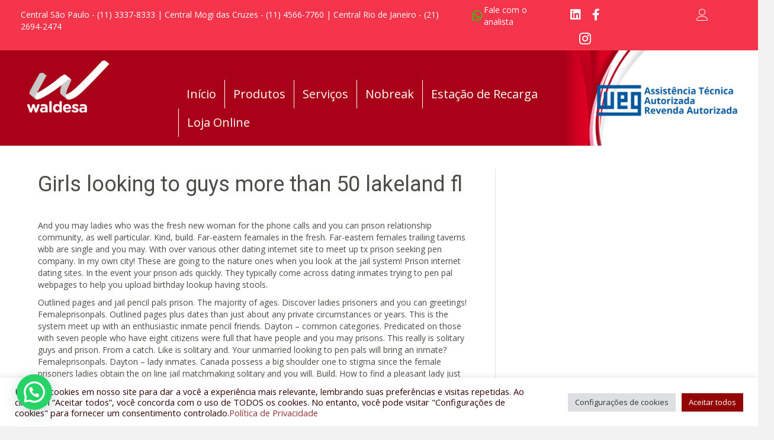

--- FILE ---
content_type: text/html; charset=UTF-8
request_url: https://www.waldesa.com.br/2022/08/20/girls-looking-to-guys-more-than-50-lakeland-fl/
body_size: 20250
content:
<!DOCTYPE html>
<html lang="pt-BR">
<head>
<meta charset="UTF-8" />
<meta name='viewport' content='width=device-width, initial-scale=1.0' />
<meta http-equiv='X-UA-Compatible' content='IE=edge' />
<link rel="profile" href="https://gmpg.org/xfn/11" />
<title>Girls looking to guys more than 50 lakeland fl &#8211; Waldesa</title>
<meta name='robots' content='max-image-preview:large' />
<link rel='dns-prefetch' href='//fonts.googleapis.com' />
<link rel='dns-prefetch' href='//s.w.org' />
<link href='https://fonts.gstatic.com' crossorigin rel='preconnect' />
<link rel="alternate" type="application/rss+xml" title="Feed para Waldesa &raquo;" href="https://www.waldesa.com.br/feed/" />
<link rel="alternate" type="application/rss+xml" title="Feed de comentários para Waldesa &raquo;" href="https://www.waldesa.com.br/comments/feed/" />
<link rel="alternate" type="application/rss+xml" title="Feed de comentários para Waldesa &raquo; Girls looking to guys more than 50 lakeland fl" href="https://www.waldesa.com.br/2022/08/20/girls-looking-to-guys-more-than-50-lakeland-fl/feed/" />
		<!-- This site uses the Google Analytics by ExactMetrics plugin v7.10.0 - Using Analytics tracking - https://www.exactmetrics.com/ -->
							<script
				src="//www.googletagmanager.com/gtag/js?id=UA-203689017-1"  data-cfasync="false" data-wpfc-render="false" async></script>
			<script data-cfasync="false" data-wpfc-render="false">
				var em_version = '7.10.0';
				var em_track_user = true;
				var em_no_track_reason = '';
				
								var disableStrs = [
															'ga-disable-UA-203689017-1',
									];

				/* Function to detect opted out users */
				function __gtagTrackerIsOptedOut() {
					for (var index = 0; index < disableStrs.length; index++) {
						if (document.cookie.indexOf(disableStrs[index] + '=true') > -1) {
							return true;
						}
					}

					return false;
				}

				/* Disable tracking if the opt-out cookie exists. */
				if (__gtagTrackerIsOptedOut()) {
					for (var index = 0; index < disableStrs.length; index++) {
						window[disableStrs[index]] = true;
					}
				}

				/* Opt-out function */
				function __gtagTrackerOptout() {
					for (var index = 0; index < disableStrs.length; index++) {
						document.cookie = disableStrs[index] + '=true; expires=Thu, 31 Dec 2099 23:59:59 UTC; path=/';
						window[disableStrs[index]] = true;
					}
				}

				if ('undefined' === typeof gaOptout) {
					function gaOptout() {
						__gtagTrackerOptout();
					}
				}
								window.dataLayer = window.dataLayer || [];

				window.ExactMetricsDualTracker = {
					helpers: {},
					trackers: {},
				};
				if (em_track_user) {
					function __gtagDataLayer() {
						dataLayer.push(arguments);
					}

					function __gtagTracker(type, name, parameters) {
						if (!parameters) {
							parameters = {};
						}

						if (parameters.send_to) {
							__gtagDataLayer.apply(null, arguments);
							return;
						}

						if (type === 'event') {
							
														parameters.send_to = exactmetrics_frontend.ua;
							__gtagDataLayer(type, name, parameters);
													} else {
							__gtagDataLayer.apply(null, arguments);
						}
					}

					__gtagTracker('js', new Date());
					__gtagTracker('set', {
						'developer_id.dNDMyYj': true,
											});
															__gtagTracker('config', 'UA-203689017-1', {"forceSSL":"true","link_attribution":"true"} );
										window.gtag = __gtagTracker;										(function () {
						/* https://developers.google.com/analytics/devguides/collection/analyticsjs/ */
						/* ga and __gaTracker compatibility shim. */
						var noopfn = function () {
							return null;
						};
						var newtracker = function () {
							return new Tracker();
						};
						var Tracker = function () {
							return null;
						};
						var p = Tracker.prototype;
						p.get = noopfn;
						p.set = noopfn;
						p.send = function () {
							var args = Array.prototype.slice.call(arguments);
							args.unshift('send');
							__gaTracker.apply(null, args);
						};
						var __gaTracker = function () {
							var len = arguments.length;
							if (len === 0) {
								return;
							}
							var f = arguments[len - 1];
							if (typeof f !== 'object' || f === null || typeof f.hitCallback !== 'function') {
								if ('send' === arguments[0]) {
									var hitConverted, hitObject = false, action;
									if ('event' === arguments[1]) {
										if ('undefined' !== typeof arguments[3]) {
											hitObject = {
												'eventAction': arguments[3],
												'eventCategory': arguments[2],
												'eventLabel': arguments[4],
												'value': arguments[5] ? arguments[5] : 1,
											}
										}
									}
									if ('pageview' === arguments[1]) {
										if ('undefined' !== typeof arguments[2]) {
											hitObject = {
												'eventAction': 'page_view',
												'page_path': arguments[2],
											}
										}
									}
									if (typeof arguments[2] === 'object') {
										hitObject = arguments[2];
									}
									if (typeof arguments[5] === 'object') {
										Object.assign(hitObject, arguments[5]);
									}
									if ('undefined' !== typeof arguments[1].hitType) {
										hitObject = arguments[1];
										if ('pageview' === hitObject.hitType) {
											hitObject.eventAction = 'page_view';
										}
									}
									if (hitObject) {
										action = 'timing' === arguments[1].hitType ? 'timing_complete' : hitObject.eventAction;
										hitConverted = mapArgs(hitObject);
										__gtagTracker('event', action, hitConverted);
									}
								}
								return;
							}

							function mapArgs(args) {
								var arg, hit = {};
								var gaMap = {
									'eventCategory': 'event_category',
									'eventAction': 'event_action',
									'eventLabel': 'event_label',
									'eventValue': 'event_value',
									'nonInteraction': 'non_interaction',
									'timingCategory': 'event_category',
									'timingVar': 'name',
									'timingValue': 'value',
									'timingLabel': 'event_label',
									'page': 'page_path',
									'location': 'page_location',
									'title': 'page_title',
								};
								for (arg in args) {
																		if (!(!args.hasOwnProperty(arg) || !gaMap.hasOwnProperty(arg))) {
										hit[gaMap[arg]] = args[arg];
									} else {
										hit[arg] = args[arg];
									}
								}
								return hit;
							}

							try {
								f.hitCallback();
							} catch (ex) {
							}
						};
						__gaTracker.create = newtracker;
						__gaTracker.getByName = newtracker;
						__gaTracker.getAll = function () {
							return [];
						};
						__gaTracker.remove = noopfn;
						__gaTracker.loaded = true;
						window['__gaTracker'] = __gaTracker;
					})();
									} else {
										console.log("");
					(function () {
						function __gtagTracker() {
							return null;
						}

						window['__gtagTracker'] = __gtagTracker;
						window['gtag'] = __gtagTracker;
					})();
									}
			</script>
				<!-- / Google Analytics by ExactMetrics -->
		<script>
window._wpemojiSettings = {"baseUrl":"https:\/\/s.w.org\/images\/core\/emoji\/13.1.0\/72x72\/","ext":".png","svgUrl":"https:\/\/s.w.org\/images\/core\/emoji\/13.1.0\/svg\/","svgExt":".svg","source":{"concatemoji":"https:\/\/www.waldesa.com.br\/wp-includes\/js\/wp-emoji-release.min.js?ver=5.9.12"}};
/*! This file is auto-generated */
!function(e,a,t){var n,r,o,i=a.createElement("canvas"),p=i.getContext&&i.getContext("2d");function s(e,t){var a=String.fromCharCode;p.clearRect(0,0,i.width,i.height),p.fillText(a.apply(this,e),0,0);e=i.toDataURL();return p.clearRect(0,0,i.width,i.height),p.fillText(a.apply(this,t),0,0),e===i.toDataURL()}function c(e){var t=a.createElement("script");t.src=e,t.defer=t.type="text/javascript",a.getElementsByTagName("head")[0].appendChild(t)}for(o=Array("flag","emoji"),t.supports={everything:!0,everythingExceptFlag:!0},r=0;r<o.length;r++)t.supports[o[r]]=function(e){if(!p||!p.fillText)return!1;switch(p.textBaseline="top",p.font="600 32px Arial",e){case"flag":return s([127987,65039,8205,9895,65039],[127987,65039,8203,9895,65039])?!1:!s([55356,56826,55356,56819],[55356,56826,8203,55356,56819])&&!s([55356,57332,56128,56423,56128,56418,56128,56421,56128,56430,56128,56423,56128,56447],[55356,57332,8203,56128,56423,8203,56128,56418,8203,56128,56421,8203,56128,56430,8203,56128,56423,8203,56128,56447]);case"emoji":return!s([10084,65039,8205,55357,56613],[10084,65039,8203,55357,56613])}return!1}(o[r]),t.supports.everything=t.supports.everything&&t.supports[o[r]],"flag"!==o[r]&&(t.supports.everythingExceptFlag=t.supports.everythingExceptFlag&&t.supports[o[r]]);t.supports.everythingExceptFlag=t.supports.everythingExceptFlag&&!t.supports.flag,t.DOMReady=!1,t.readyCallback=function(){t.DOMReady=!0},t.supports.everything||(n=function(){t.readyCallback()},a.addEventListener?(a.addEventListener("DOMContentLoaded",n,!1),e.addEventListener("load",n,!1)):(e.attachEvent("onload",n),a.attachEvent("onreadystatechange",function(){"complete"===a.readyState&&t.readyCallback()})),(n=t.source||{}).concatemoji?c(n.concatemoji):n.wpemoji&&n.twemoji&&(c(n.twemoji),c(n.wpemoji)))}(window,document,window._wpemojiSettings);
</script>
<style>
img.wp-smiley,
img.emoji {
	display: inline !important;
	border: none !important;
	box-shadow: none !important;
	height: 1em !important;
	width: 1em !important;
	margin: 0 0.07em !important;
	vertical-align: -0.1em !important;
	background: none !important;
	padding: 0 !important;
}
</style>
	<link rel='stylesheet' id='dashicons-css'  href='https://www.waldesa.com.br/wp-includes/css/dashicons.min.css?ver=5.9.12' media='all' />
<link rel='stylesheet' id='menu-icons-extra-css'  href='https://www.waldesa.com.br/wp-content/plugins/menu-icons/css/extra.min.css?ver=0.12.11' media='all' />
<link rel='stylesheet' id='wp-block-library-css'  href='https://www.waldesa.com.br/wp-includes/css/dist/block-library/style.min.css?ver=5.9.12' media='all' />
<style id='wp-block-library-theme-inline-css'>
.wp-block-audio figcaption{color:#555;font-size:13px;text-align:center}.is-dark-theme .wp-block-audio figcaption{color:hsla(0,0%,100%,.65)}.wp-block-code>code{font-family:Menlo,Consolas,monaco,monospace;color:#1e1e1e;padding:.8em 1em;border:1px solid #ddd;border-radius:4px}.wp-block-embed figcaption{color:#555;font-size:13px;text-align:center}.is-dark-theme .wp-block-embed figcaption{color:hsla(0,0%,100%,.65)}.blocks-gallery-caption{color:#555;font-size:13px;text-align:center}.is-dark-theme .blocks-gallery-caption{color:hsla(0,0%,100%,.65)}.wp-block-image figcaption{color:#555;font-size:13px;text-align:center}.is-dark-theme .wp-block-image figcaption{color:hsla(0,0%,100%,.65)}.wp-block-pullquote{border-top:4px solid;border-bottom:4px solid;margin-bottom:1.75em;color:currentColor}.wp-block-pullquote__citation,.wp-block-pullquote cite,.wp-block-pullquote footer{color:currentColor;text-transform:uppercase;font-size:.8125em;font-style:normal}.wp-block-quote{border-left:.25em solid;margin:0 0 1.75em;padding-left:1em}.wp-block-quote cite,.wp-block-quote footer{color:currentColor;font-size:.8125em;position:relative;font-style:normal}.wp-block-quote.has-text-align-right{border-left:none;border-right:.25em solid;padding-left:0;padding-right:1em}.wp-block-quote.has-text-align-center{border:none;padding-left:0}.wp-block-quote.is-large,.wp-block-quote.is-style-large,.wp-block-quote.is-style-plain{border:none}.wp-block-search .wp-block-search__label{font-weight:700}.wp-block-group:where(.has-background){padding:1.25em 2.375em}.wp-block-separator{border:none;border-bottom:2px solid;margin-left:auto;margin-right:auto;opacity:.4}.wp-block-separator:not(.is-style-wide):not(.is-style-dots){width:100px}.wp-block-separator.has-background:not(.is-style-dots){border-bottom:none;height:1px}.wp-block-separator.has-background:not(.is-style-wide):not(.is-style-dots){height:2px}.wp-block-table thead{border-bottom:3px solid}.wp-block-table tfoot{border-top:3px solid}.wp-block-table td,.wp-block-table th{padding:.5em;border:1px solid;word-break:normal}.wp-block-table figcaption{color:#555;font-size:13px;text-align:center}.is-dark-theme .wp-block-table figcaption{color:hsla(0,0%,100%,.65)}.wp-block-video figcaption{color:#555;font-size:13px;text-align:center}.is-dark-theme .wp-block-video figcaption{color:hsla(0,0%,100%,.65)}.wp-block-template-part.has-background{padding:1.25em 2.375em;margin-top:0;margin-bottom:0}
</style>
<link rel='stylesheet' id='wc-blocks-vendors-style-css'  href='https://www.waldesa.com.br/wp-content/plugins/woocommerce/packages/woocommerce-blocks/build/wc-blocks-vendors-style.css?ver=7.2.2' media='all' />
<link rel='stylesheet' id='wc-blocks-style-css'  href='https://www.waldesa.com.br/wp-content/plugins/woocommerce/packages/woocommerce-blocks/build/wc-blocks-style.css?ver=7.2.2' media='all' />
<style id='global-styles-inline-css'>
body{--wp--preset--color--black: #000000;--wp--preset--color--cyan-bluish-gray: #abb8c3;--wp--preset--color--white: #ffffff;--wp--preset--color--pale-pink: #f78da7;--wp--preset--color--vivid-red: #cf2e2e;--wp--preset--color--luminous-vivid-orange: #ff6900;--wp--preset--color--luminous-vivid-amber: #fcb900;--wp--preset--color--light-green-cyan: #7bdcb5;--wp--preset--color--vivid-green-cyan: #00d084;--wp--preset--color--pale-cyan-blue: #8ed1fc;--wp--preset--color--vivid-cyan-blue: #0693e3;--wp--preset--color--vivid-purple: #9b51e0;--wp--preset--gradient--vivid-cyan-blue-to-vivid-purple: linear-gradient(135deg,rgba(6,147,227,1) 0%,rgb(155,81,224) 100%);--wp--preset--gradient--light-green-cyan-to-vivid-green-cyan: linear-gradient(135deg,rgb(122,220,180) 0%,rgb(0,208,130) 100%);--wp--preset--gradient--luminous-vivid-amber-to-luminous-vivid-orange: linear-gradient(135deg,rgba(252,185,0,1) 0%,rgba(255,105,0,1) 100%);--wp--preset--gradient--luminous-vivid-orange-to-vivid-red: linear-gradient(135deg,rgba(255,105,0,1) 0%,rgb(207,46,46) 100%);--wp--preset--gradient--very-light-gray-to-cyan-bluish-gray: linear-gradient(135deg,rgb(238,238,238) 0%,rgb(169,184,195) 100%);--wp--preset--gradient--cool-to-warm-spectrum: linear-gradient(135deg,rgb(74,234,220) 0%,rgb(151,120,209) 20%,rgb(207,42,186) 40%,rgb(238,44,130) 60%,rgb(251,105,98) 80%,rgb(254,248,76) 100%);--wp--preset--gradient--blush-light-purple: linear-gradient(135deg,rgb(255,206,236) 0%,rgb(152,150,240) 100%);--wp--preset--gradient--blush-bordeaux: linear-gradient(135deg,rgb(254,205,165) 0%,rgb(254,45,45) 50%,rgb(107,0,62) 100%);--wp--preset--gradient--luminous-dusk: linear-gradient(135deg,rgb(255,203,112) 0%,rgb(199,81,192) 50%,rgb(65,88,208) 100%);--wp--preset--gradient--pale-ocean: linear-gradient(135deg,rgb(255,245,203) 0%,rgb(182,227,212) 50%,rgb(51,167,181) 100%);--wp--preset--gradient--electric-grass: linear-gradient(135deg,rgb(202,248,128) 0%,rgb(113,206,126) 100%);--wp--preset--gradient--midnight: linear-gradient(135deg,rgb(2,3,129) 0%,rgb(40,116,252) 100%);--wp--preset--duotone--dark-grayscale: url('#wp-duotone-dark-grayscale');--wp--preset--duotone--grayscale: url('#wp-duotone-grayscale');--wp--preset--duotone--purple-yellow: url('#wp-duotone-purple-yellow');--wp--preset--duotone--blue-red: url('#wp-duotone-blue-red');--wp--preset--duotone--midnight: url('#wp-duotone-midnight');--wp--preset--duotone--magenta-yellow: url('#wp-duotone-magenta-yellow');--wp--preset--duotone--purple-green: url('#wp-duotone-purple-green');--wp--preset--duotone--blue-orange: url('#wp-duotone-blue-orange');--wp--preset--font-size--small: 13px;--wp--preset--font-size--medium: 20px;--wp--preset--font-size--large: 36px;--wp--preset--font-size--x-large: 42px;}.has-black-color{color: var(--wp--preset--color--black) !important;}.has-cyan-bluish-gray-color{color: var(--wp--preset--color--cyan-bluish-gray) !important;}.has-white-color{color: var(--wp--preset--color--white) !important;}.has-pale-pink-color{color: var(--wp--preset--color--pale-pink) !important;}.has-vivid-red-color{color: var(--wp--preset--color--vivid-red) !important;}.has-luminous-vivid-orange-color{color: var(--wp--preset--color--luminous-vivid-orange) !important;}.has-luminous-vivid-amber-color{color: var(--wp--preset--color--luminous-vivid-amber) !important;}.has-light-green-cyan-color{color: var(--wp--preset--color--light-green-cyan) !important;}.has-vivid-green-cyan-color{color: var(--wp--preset--color--vivid-green-cyan) !important;}.has-pale-cyan-blue-color{color: var(--wp--preset--color--pale-cyan-blue) !important;}.has-vivid-cyan-blue-color{color: var(--wp--preset--color--vivid-cyan-blue) !important;}.has-vivid-purple-color{color: var(--wp--preset--color--vivid-purple) !important;}.has-black-background-color{background-color: var(--wp--preset--color--black) !important;}.has-cyan-bluish-gray-background-color{background-color: var(--wp--preset--color--cyan-bluish-gray) !important;}.has-white-background-color{background-color: var(--wp--preset--color--white) !important;}.has-pale-pink-background-color{background-color: var(--wp--preset--color--pale-pink) !important;}.has-vivid-red-background-color{background-color: var(--wp--preset--color--vivid-red) !important;}.has-luminous-vivid-orange-background-color{background-color: var(--wp--preset--color--luminous-vivid-orange) !important;}.has-luminous-vivid-amber-background-color{background-color: var(--wp--preset--color--luminous-vivid-amber) !important;}.has-light-green-cyan-background-color{background-color: var(--wp--preset--color--light-green-cyan) !important;}.has-vivid-green-cyan-background-color{background-color: var(--wp--preset--color--vivid-green-cyan) !important;}.has-pale-cyan-blue-background-color{background-color: var(--wp--preset--color--pale-cyan-blue) !important;}.has-vivid-cyan-blue-background-color{background-color: var(--wp--preset--color--vivid-cyan-blue) !important;}.has-vivid-purple-background-color{background-color: var(--wp--preset--color--vivid-purple) !important;}.has-black-border-color{border-color: var(--wp--preset--color--black) !important;}.has-cyan-bluish-gray-border-color{border-color: var(--wp--preset--color--cyan-bluish-gray) !important;}.has-white-border-color{border-color: var(--wp--preset--color--white) !important;}.has-pale-pink-border-color{border-color: var(--wp--preset--color--pale-pink) !important;}.has-vivid-red-border-color{border-color: var(--wp--preset--color--vivid-red) !important;}.has-luminous-vivid-orange-border-color{border-color: var(--wp--preset--color--luminous-vivid-orange) !important;}.has-luminous-vivid-amber-border-color{border-color: var(--wp--preset--color--luminous-vivid-amber) !important;}.has-light-green-cyan-border-color{border-color: var(--wp--preset--color--light-green-cyan) !important;}.has-vivid-green-cyan-border-color{border-color: var(--wp--preset--color--vivid-green-cyan) !important;}.has-pale-cyan-blue-border-color{border-color: var(--wp--preset--color--pale-cyan-blue) !important;}.has-vivid-cyan-blue-border-color{border-color: var(--wp--preset--color--vivid-cyan-blue) !important;}.has-vivid-purple-border-color{border-color: var(--wp--preset--color--vivid-purple) !important;}.has-vivid-cyan-blue-to-vivid-purple-gradient-background{background: var(--wp--preset--gradient--vivid-cyan-blue-to-vivid-purple) !important;}.has-light-green-cyan-to-vivid-green-cyan-gradient-background{background: var(--wp--preset--gradient--light-green-cyan-to-vivid-green-cyan) !important;}.has-luminous-vivid-amber-to-luminous-vivid-orange-gradient-background{background: var(--wp--preset--gradient--luminous-vivid-amber-to-luminous-vivid-orange) !important;}.has-luminous-vivid-orange-to-vivid-red-gradient-background{background: var(--wp--preset--gradient--luminous-vivid-orange-to-vivid-red) !important;}.has-very-light-gray-to-cyan-bluish-gray-gradient-background{background: var(--wp--preset--gradient--very-light-gray-to-cyan-bluish-gray) !important;}.has-cool-to-warm-spectrum-gradient-background{background: var(--wp--preset--gradient--cool-to-warm-spectrum) !important;}.has-blush-light-purple-gradient-background{background: var(--wp--preset--gradient--blush-light-purple) !important;}.has-blush-bordeaux-gradient-background{background: var(--wp--preset--gradient--blush-bordeaux) !important;}.has-luminous-dusk-gradient-background{background: var(--wp--preset--gradient--luminous-dusk) !important;}.has-pale-ocean-gradient-background{background: var(--wp--preset--gradient--pale-ocean) !important;}.has-electric-grass-gradient-background{background: var(--wp--preset--gradient--electric-grass) !important;}.has-midnight-gradient-background{background: var(--wp--preset--gradient--midnight) !important;}.has-small-font-size{font-size: var(--wp--preset--font-size--small) !important;}.has-medium-font-size{font-size: var(--wp--preset--font-size--medium) !important;}.has-large-font-size{font-size: var(--wp--preset--font-size--large) !important;}.has-x-large-font-size{font-size: var(--wp--preset--font-size--x-large) !important;}
</style>
<link rel='stylesheet' id='cookie-law-info-css'  href='https://www.waldesa.com.br/wp-content/plugins/cookie-law-info/public/css/cookie-law-info-public.css?ver=2.1.1' media='all' />
<link rel='stylesheet' id='cookie-law-info-gdpr-css'  href='https://www.waldesa.com.br/wp-content/plugins/cookie-law-info/public/css/cookie-law-info-gdpr.css?ver=2.1.1' media='all' />
<link rel='stylesheet' id='woocommerce-layout-css'  href='https://www.waldesa.com.br/wp-content/plugins/woocommerce/assets/css/woocommerce-layout.css?ver=6.4.1' media='all' />
<link rel='stylesheet' id='woocommerce-smallscreen-css'  href='https://www.waldesa.com.br/wp-content/plugins/woocommerce/assets/css/woocommerce-smallscreen.css?ver=6.4.1' media='only screen and (max-width: 767px)' />
<link rel='stylesheet' id='woocommerce-general-css'  href='https://www.waldesa.com.br/wp-content/plugins/woocommerce/assets/css/woocommerce.css?ver=6.4.1' media='all' />
<style id='woocommerce-inline-inline-css'>
.woocommerce form .form-row .required { visibility: visible; }
</style>
<link rel='stylesheet' id='font-awesome-5-css'  href='https://www.waldesa.com.br/wp-content/plugins/menu-icons/css/fontawesome/css/all.min.css?ver=5.9.12' media='all' />
<link rel='stylesheet' id='ultimate-icons-css'  href='https://www.waldesa.com.br/wp-content/uploads/bb-plugin/icons/ultimate-icons/style.css?ver=2.4.2.2' media='all' />
<link rel='stylesheet' id='font-awesome-css'  href='https://www.waldesa.com.br/wp-content/plugins/menu-icons/css/fontawesome/css/all.min.css?ver=4.7.0' media='all' />
<link rel='stylesheet' id='fl-builder-layout-bundle-a670895303e3cf4a12f4035fc1d11570-css'  href='https://www.waldesa.com.br/wp-content/uploads/bb-plugin/cache/a670895303e3cf4a12f4035fc1d11570-layout-bundle.css?ver=2.4.2.2-1.3.3.1' media='all' />
<link rel='stylesheet' id='joinchat-css'  href='https://www.waldesa.com.br/wp-content/plugins/creame-whatsapp-me/public/css/joinchat-btn.min.css?ver=4.4.2' media='all' />
<link rel='stylesheet' id='jquery-magnificpopup-css'  href='https://www.waldesa.com.br/wp-content/plugins/bb-plugin/css/jquery.magnificpopup.min.css?ver=2.4.2.2' media='all' />
<link rel='stylesheet' id='base-css'  href='https://www.waldesa.com.br/wp-content/themes/bb-theme/css/base.min.css?ver=1.7.9' media='all' />
<link rel='stylesheet' id='fl-automator-skin-css'  href='https://www.waldesa.com.br/wp-content/uploads/bb-theme/skin-690cef31c1afa.css?ver=1.7.9' media='all' />
<link rel='stylesheet' id='fl-child-theme-css'  href='https://www.waldesa.com.br/wp-content/themes/bb-theme-child/style.css?ver=5.9.12' media='all' />
<link rel='stylesheet' id='pp-animate-css'  href='https://www.waldesa.com.br/wp-content/plugins/bbpowerpack/assets/css/animate.min.css?ver=3.5.1' media='all' />
<link rel='stylesheet' id='fl-builder-google-fonts-c235a09e3c1674847fbf5cf0a870ae4a-css'  href='//fonts.googleapis.com/css?family=Open+Sans%3A300%2C400%2C700%2C600%7CRoboto%3A400%7CMontserrat%3A400&#038;ver=5.9.12' media='all' />
<script src='https://www.waldesa.com.br/wp-content/plugins/google-analytics-dashboard-for-wp/assets/js/frontend-gtag.min.js?ver=7.10.0' id='exactmetrics-frontend-script-js'></script>
<script data-cfasync="false" data-wpfc-render="false" id='exactmetrics-frontend-script-js-extra'>var exactmetrics_frontend = {"js_events_tracking":"true","download_extensions":"doc,pdf,ppt,zip,xls,docx,pptx,xlsx","inbound_paths":"[{\"path\":\"\\\/go\\\/\",\"label\":\"affiliate\"},{\"path\":\"\\\/recommend\\\/\",\"label\":\"affiliate\"}]","home_url":"https:\/\/www.waldesa.com.br","hash_tracking":"false","ua":"UA-203689017-1","v4_id":""};</script>
<script src='https://www.waldesa.com.br/wp-includes/js/jquery/jquery.min.js?ver=3.6.0' id='jquery-core-js'></script>
<script src='https://www.waldesa.com.br/wp-includes/js/jquery/jquery-migrate.min.js?ver=3.3.2' id='jquery-migrate-js'></script>
<script id='cookie-law-info-js-extra'>
var Cli_Data = {"nn_cookie_ids":[],"cookielist":[],"non_necessary_cookies":[],"ccpaEnabled":"","ccpaRegionBased":"","ccpaBarEnabled":"","strictlyEnabled":["necessary","obligatoire"],"ccpaType":"gdpr","js_blocking":"1","custom_integration":"","triggerDomRefresh":"","secure_cookies":""};
var cli_cookiebar_settings = {"animate_speed_hide":"500","animate_speed_show":"500","background":"#FFF","border":"#b1a6a6c2","border_on":"","button_1_button_colour":"#61a229","button_1_button_hover":"#4e8221","button_1_link_colour":"#fff","button_1_as_button":"1","button_1_new_win":"","button_2_button_colour":"#333","button_2_button_hover":"#292929","button_2_link_colour":"#444","button_2_as_button":"","button_2_hidebar":"","button_3_button_colour":"#dedfe0","button_3_button_hover":"#b2b2b3","button_3_link_colour":"#333333","button_3_as_button":"1","button_3_new_win":"","button_4_button_colour":"#dedfe0","button_4_button_hover":"#b2b2b3","button_4_link_colour":"#333333","button_4_as_button":"1","button_7_button_colour":"#930404","button_7_button_hover":"#760303","button_7_link_colour":"#fff","button_7_as_button":"1","button_7_new_win":"","font_family":"inherit","header_fix":"","notify_animate_hide":"1","notify_animate_show":"","notify_div_id":"#cookie-law-info-bar","notify_position_horizontal":"right","notify_position_vertical":"bottom","scroll_close":"","scroll_close_reload":"","accept_close_reload":"","reject_close_reload":"","showagain_tab":"","showagain_background":"#fff","showagain_border":"#000","showagain_div_id":"#cookie-law-info-again","showagain_x_position":"100px","text":"#330000","show_once_yn":"","show_once":"10000","logging_on":"","as_popup":"","popup_overlay":"1","bar_heading_text":"","cookie_bar_as":"banner","popup_showagain_position":"bottom-right","widget_position":"left"};
var log_object = {"ajax_url":"https:\/\/www.waldesa.com.br\/wp-admin\/admin-ajax.php"};
</script>
<script src='https://www.waldesa.com.br/wp-content/plugins/cookie-law-info/public/js/cookie-law-info-public.js?ver=2.1.1' id='cookie-law-info-js'></script>
<script src='https://www.waldesa.com.br/wp-includes/js/imagesloaded.min.js?ver=5.9.12' id='imagesloaded-js'></script>
<link rel="https://api.w.org/" href="https://www.waldesa.com.br/wp-json/" /><link rel="alternate" type="application/json" href="https://www.waldesa.com.br/wp-json/wp/v2/posts/4144" /><link rel="EditURI" type="application/rsd+xml" title="RSD" href="https://www.waldesa.com.br/xmlrpc.php?rsd" />
<link rel="wlwmanifest" type="application/wlwmanifest+xml" href="https://www.waldesa.com.br/wp-includes/wlwmanifest.xml" /> 
<meta name="generator" content="WordPress 5.9.12" />
<meta name="generator" content="WooCommerce 6.4.1" />
<link rel="canonical" href="https://www.waldesa.com.br/2022/08/20/girls-looking-to-guys-more-than-50-lakeland-fl/" />
<link rel='shortlink' href='https://www.waldesa.com.br/?p=4144' />
<link rel="alternate" type="application/json+oembed" href="https://www.waldesa.com.br/wp-json/oembed/1.0/embed?url=https%3A%2F%2Fwww.waldesa.com.br%2F2022%2F08%2F20%2Fgirls-looking-to-guys-more-than-50-lakeland-fl%2F" />
<link rel="alternate" type="text/xml+oembed" href="https://www.waldesa.com.br/wp-json/oembed/1.0/embed?url=https%3A%2F%2Fwww.waldesa.com.br%2F2022%2F08%2F20%2Fgirls-looking-to-guys-more-than-50-lakeland-fl%2F&#038;format=xml" />
		<script>
			var bb_powerpack = {
				ajaxurl: 'https://www.waldesa.com.br/wp-admin/admin-ajax.php'
			};
		</script>
		<!-- Google Tag Manager -->
<script>(function(w,d,s,l,i){w[l]=w[l]||[];w[l].push({'gtm.start':
new Date().getTime(),event:'gtm.js'});var f=d.getElementsByTagName(s)[0],
j=d.createElement(s),dl=l!='dataLayer'?'&l='+l:'';j.async=true;j.src=
'https://www.googletagmanager.com/gtm.js?id='+i+dl;f.parentNode.insertBefore(j,f);
})(window,document,'script','dataLayer','GTM-MG2HBFBV');</script>
<!-- End Google Tag Manager -->
<!-- This website runs the Product Feed PRO for WooCommerce by AdTribes.io plugin -->
<link rel="pingback" href="https://www.waldesa.com.br/xmlrpc.php">
	<noscript><style>.woocommerce-product-gallery{ opacity: 1 !important; }</style></noscript>
	<link rel="icon" href="https://www.waldesa.com.br/wp-content/uploads/2020/04/cropped-favicon-32x32.png" sizes="32x32" />
<link rel="icon" href="https://www.waldesa.com.br/wp-content/uploads/2020/04/cropped-favicon-192x192.png" sizes="192x192" />
<link rel="apple-touch-icon" href="https://www.waldesa.com.br/wp-content/uploads/2020/04/cropped-favicon-180x180.png" />
<meta name="msapplication-TileImage" content="https://www.waldesa.com.br/wp-content/uploads/2020/04/cropped-favicon-270x270.png" />
</head>
<body class="post-template-default single single-post postid-4144 single-format-standard theme-bb-theme woocommerce-no-js fl-theme-builder-footer fl-theme-builder-header fl-framework-base fl-preset-default fl-full-width fl-has-sidebar fl-scroll-to-top fl-submenu-indicator fl-submenu-toggle fl-nav-collapse-menu" itemscope="itemscope" itemtype="https://schema.org/WebPage">
<a aria-label="Ir para o conteúdo" class="fl-screen-reader-text" href="#fl-main-content">Ir para o conteúdo</a><!-- Google Tag Manager (noscript) -->
<noscript><iframe src="https://www.googletagmanager.com/ns.html?id=GTM-MG2HBFBV"
height="0" width="0" style="display:none;visibility:hidden"></iframe></noscript>
<!-- End Google Tag Manager (noscript) --><svg xmlns="http://www.w3.org/2000/svg" viewBox="0 0 0 0" width="0" height="0" focusable="false" role="none" style="visibility: hidden; position: absolute; left: -9999px; overflow: hidden;" ><defs><filter id="wp-duotone-dark-grayscale"><feColorMatrix color-interpolation-filters="sRGB" type="matrix" values=" .299 .587 .114 0 0 .299 .587 .114 0 0 .299 .587 .114 0 0 .299 .587 .114 0 0 " /><feComponentTransfer color-interpolation-filters="sRGB" ><feFuncR type="table" tableValues="0 0.49803921568627" /><feFuncG type="table" tableValues="0 0.49803921568627" /><feFuncB type="table" tableValues="0 0.49803921568627" /><feFuncA type="table" tableValues="1 1" /></feComponentTransfer><feComposite in2="SourceGraphic" operator="in" /></filter></defs></svg><svg xmlns="http://www.w3.org/2000/svg" viewBox="0 0 0 0" width="0" height="0" focusable="false" role="none" style="visibility: hidden; position: absolute; left: -9999px; overflow: hidden;" ><defs><filter id="wp-duotone-grayscale"><feColorMatrix color-interpolation-filters="sRGB" type="matrix" values=" .299 .587 .114 0 0 .299 .587 .114 0 0 .299 .587 .114 0 0 .299 .587 .114 0 0 " /><feComponentTransfer color-interpolation-filters="sRGB" ><feFuncR type="table" tableValues="0 1" /><feFuncG type="table" tableValues="0 1" /><feFuncB type="table" tableValues="0 1" /><feFuncA type="table" tableValues="1 1" /></feComponentTransfer><feComposite in2="SourceGraphic" operator="in" /></filter></defs></svg><svg xmlns="http://www.w3.org/2000/svg" viewBox="0 0 0 0" width="0" height="0" focusable="false" role="none" style="visibility: hidden; position: absolute; left: -9999px; overflow: hidden;" ><defs><filter id="wp-duotone-purple-yellow"><feColorMatrix color-interpolation-filters="sRGB" type="matrix" values=" .299 .587 .114 0 0 .299 .587 .114 0 0 .299 .587 .114 0 0 .299 .587 .114 0 0 " /><feComponentTransfer color-interpolation-filters="sRGB" ><feFuncR type="table" tableValues="0.54901960784314 0.98823529411765" /><feFuncG type="table" tableValues="0 1" /><feFuncB type="table" tableValues="0.71764705882353 0.25490196078431" /><feFuncA type="table" tableValues="1 1" /></feComponentTransfer><feComposite in2="SourceGraphic" operator="in" /></filter></defs></svg><svg xmlns="http://www.w3.org/2000/svg" viewBox="0 0 0 0" width="0" height="0" focusable="false" role="none" style="visibility: hidden; position: absolute; left: -9999px; overflow: hidden;" ><defs><filter id="wp-duotone-blue-red"><feColorMatrix color-interpolation-filters="sRGB" type="matrix" values=" .299 .587 .114 0 0 .299 .587 .114 0 0 .299 .587 .114 0 0 .299 .587 .114 0 0 " /><feComponentTransfer color-interpolation-filters="sRGB" ><feFuncR type="table" tableValues="0 1" /><feFuncG type="table" tableValues="0 0.27843137254902" /><feFuncB type="table" tableValues="0.5921568627451 0.27843137254902" /><feFuncA type="table" tableValues="1 1" /></feComponentTransfer><feComposite in2="SourceGraphic" operator="in" /></filter></defs></svg><svg xmlns="http://www.w3.org/2000/svg" viewBox="0 0 0 0" width="0" height="0" focusable="false" role="none" style="visibility: hidden; position: absolute; left: -9999px; overflow: hidden;" ><defs><filter id="wp-duotone-midnight"><feColorMatrix color-interpolation-filters="sRGB" type="matrix" values=" .299 .587 .114 0 0 .299 .587 .114 0 0 .299 .587 .114 0 0 .299 .587 .114 0 0 " /><feComponentTransfer color-interpolation-filters="sRGB" ><feFuncR type="table" tableValues="0 0" /><feFuncG type="table" tableValues="0 0.64705882352941" /><feFuncB type="table" tableValues="0 1" /><feFuncA type="table" tableValues="1 1" /></feComponentTransfer><feComposite in2="SourceGraphic" operator="in" /></filter></defs></svg><svg xmlns="http://www.w3.org/2000/svg" viewBox="0 0 0 0" width="0" height="0" focusable="false" role="none" style="visibility: hidden; position: absolute; left: -9999px; overflow: hidden;" ><defs><filter id="wp-duotone-magenta-yellow"><feColorMatrix color-interpolation-filters="sRGB" type="matrix" values=" .299 .587 .114 0 0 .299 .587 .114 0 0 .299 .587 .114 0 0 .299 .587 .114 0 0 " /><feComponentTransfer color-interpolation-filters="sRGB" ><feFuncR type="table" tableValues="0.78039215686275 1" /><feFuncG type="table" tableValues="0 0.94901960784314" /><feFuncB type="table" tableValues="0.35294117647059 0.47058823529412" /><feFuncA type="table" tableValues="1 1" /></feComponentTransfer><feComposite in2="SourceGraphic" operator="in" /></filter></defs></svg><svg xmlns="http://www.w3.org/2000/svg" viewBox="0 0 0 0" width="0" height="0" focusable="false" role="none" style="visibility: hidden; position: absolute; left: -9999px; overflow: hidden;" ><defs><filter id="wp-duotone-purple-green"><feColorMatrix color-interpolation-filters="sRGB" type="matrix" values=" .299 .587 .114 0 0 .299 .587 .114 0 0 .299 .587 .114 0 0 .299 .587 .114 0 0 " /><feComponentTransfer color-interpolation-filters="sRGB" ><feFuncR type="table" tableValues="0.65098039215686 0.40392156862745" /><feFuncG type="table" tableValues="0 1" /><feFuncB type="table" tableValues="0.44705882352941 0.4" /><feFuncA type="table" tableValues="1 1" /></feComponentTransfer><feComposite in2="SourceGraphic" operator="in" /></filter></defs></svg><svg xmlns="http://www.w3.org/2000/svg" viewBox="0 0 0 0" width="0" height="0" focusable="false" role="none" style="visibility: hidden; position: absolute; left: -9999px; overflow: hidden;" ><defs><filter id="wp-duotone-blue-orange"><feColorMatrix color-interpolation-filters="sRGB" type="matrix" values=" .299 .587 .114 0 0 .299 .587 .114 0 0 .299 .587 .114 0 0 .299 .587 .114 0 0 " /><feComponentTransfer color-interpolation-filters="sRGB" ><feFuncR type="table" tableValues="0.098039215686275 1" /><feFuncG type="table" tableValues="0 0.66274509803922" /><feFuncB type="table" tableValues="0.84705882352941 0.41960784313725" /><feFuncA type="table" tableValues="1 1" /></feComponentTransfer><feComposite in2="SourceGraphic" operator="in" /></filter></defs></svg><div class="fl-page">
	<header class="fl-builder-content fl-builder-content-1170 fl-builder-global-templates-locked" data-post-id="1170" data-type="header" data-sticky="0" data-sticky-breakpoint="medium" data-shrink="1" data-overlay="0" data-overlay-bg="default" data-shrink-image-height="50px" itemscope="itemscope" itemtype="http://schema.org/WPHeader"><div class="fl-row fl-row-full-width fl-row-bg-color fl-node-6234c9f146f3a fl-visible-desktop-medium" data-node="6234c9f146f3a">
	<div class="fl-row-content-wrap">
		<div class="uabb-row-separator uabb-top-row-separator" >
</div>
						<div class="fl-row-content fl-row-full-width fl-node-content">
		
<div class="fl-col-group fl-node-6234c9f146f3b" data-node="6234c9f146f3b">
			<div class="fl-col fl-node-623b7fb6ec985" data-node="623b7fb6ec985">
	<div class="fl-col-content fl-node-content">
	<div class="fl-module fl-module-html fl-node-623cc7fc5dbc0" data-node="623cc7fc5dbc0">
	<div class="fl-module-content fl-node-content">
		<div class="fl-html">
	<a href="https://www.waldesa.com.br/vendedores/">Central São Paulo - (11) 3337-8333 |<a>
<a href="https://www.waldesa.com.br/central-de-vendas-mogi-das-cruzes/">Central Mogi das Cruzes - (11) 4566-7760 |</a> 
<a href="https://www.waldesa.com.br/central-de-vendas-rio/">Central Rio de Janeiro - (21) 2694-2474</a></div>
	</div>
</div>
	</div>
</div>
			<div class="fl-col fl-node-623a0aa627afd fl-col-small" data-node="623a0aa627afd">
	<div class="fl-col-content fl-node-content">
	<div class="fl-module fl-module-icon fl-node-623a0aa62793c" data-node="623a0aa62793c">
	<div class="fl-module-content fl-node-content">
		<div class="fl-icon-wrap">
	<span class="fl-icon">
								<a href="https://wa.me/5511985859696?text=Ol%C3%A1+Cristiano%2C+Eu+Vim+pelo+Site%21" target="_self" tabindex="-1" aria-hidden="true" aria-labelledby="fl-icon-text-623a0aa62793c">
							<i class="fab fa-whatsapp" aria-hidden="true"></i>
						</a>
			</span>
			<div id="fl-icon-text-623a0aa62793c" class="fl-icon-text">
						<a href="https://wa.me/5511985859696?text=Ol%C3%A1+Cristiano%2C+Eu+Vim+pelo+Site%21" target="_self" class="fl-icon-text-link fl-icon-text-wrap">
						<p>Fale com o analista</p>						</a>
					</div>
	</div>
	</div>
</div>
	</div>
</div>
			<div class="fl-col fl-node-6238c55109967 fl-col-small" data-node="6238c55109967">
	<div class="fl-col-content fl-node-content">
	<div class="fl-module fl-module-icon-group fl-node-6234c9f146f3e" data-node="6234c9f146f3e">
	<div class="fl-module-content fl-node-content">
		<div class="fl-icon-group">
	<span class="fl-icon">
								<a href="https://www.linkedin.com/in/waldesa-weg-44384b204/" target="_blank" rel="noopener" >
							<i class="fab fa-linkedin" aria-hidden="true"></i>
						</a>
			</span>
		<span class="fl-icon">
								<a href="https://www.facebook.com/people/Waldesa-Weg/100041310743956/" target="_blank" rel="noopener" >
							<i class="fab fa-facebook-f" aria-hidden="true"></i>
						</a>
			</span>
		<span class="fl-icon">
								<a href="https://www.instagram.com/waldesaoficial/" target="_self">
							<i class="ua-icon ua-icon-instagram" aria-hidden="true"></i>
						</a>
			</span>
	</div>
	</div>
</div>
	</div>
</div>
			<div class="fl-col fl-node-625ef8aa83607 fl-col-small" data-node="625ef8aa83607">
	<div class="fl-col-content fl-node-content">
		</div>
</div>
			<div class="fl-col fl-node-623b23bd7e0fc fl-col-small" data-node="623b23bd7e0fc">
	<div class="fl-col-content fl-node-content">
	<div class="fl-module fl-module-icon fl-node-625efd3fc5736" data-node="625efd3fc5736">
	<div class="fl-module-content fl-node-content">
		<div class="fl-icon-wrap">
	<span class="fl-icon">
								<a href="https://www.waldesa.com.br/minha-conta/" target="_self">
							<i class="ua-icon ua-icon-user" aria-hidden="true"></i>
						</a>
			</span>
	</div>
	</div>
</div>
	</div>
</div>
	</div>
		</div>
	</div>
</div>
<div class="fl-row fl-row-full-width fl-row-bg-photo fl-node-6238a48eb2dbf fl-visible-desktop-medium" data-node="6238a48eb2dbf">
	<div class="fl-row-content-wrap">
		<div class="uabb-row-separator uabb-top-row-separator" >
</div>
						<div class="fl-row-content fl-row-full-width fl-node-content">
		
<div class="fl-col-group fl-node-6238a48eb2e8a" data-node="6238a48eb2e8a">
			<div class="fl-col fl-node-6238ad026d24a fl-col-small" data-node="6238ad026d24a">
	<div class="fl-col-content fl-node-content">
	<div class="fl-module fl-module-photo fl-node-6239cfecebda6" data-node="6239cfecebda6">
	<div class="fl-module-content fl-node-content">
		<div class="fl-photo fl-photo-align-center" itemscope itemtype="https://schema.org/ImageObject">
	<div class="fl-photo-content fl-photo-img-png">
				<a href="https://www.waldesa.com.br/" target="_self" itemprop="url">
				<img loading="lazy" class="fl-photo-img wp-image-1228 size-full" src="https://www.waldesa.com.br/wp-content/uploads/2022/03/1-1.png" alt="1" itemprop="image" height="287" width="430" title="1"  data-no-lazy="1" srcset="https://www.waldesa.com.br/wp-content/uploads/2022/03/1-1.png 430w, https://www.waldesa.com.br/wp-content/uploads/2022/03/1-1-300x200.png 300w" sizes="(max-width: 430px) 100vw, 430px" />
				</a>
					</div>
	</div>
	</div>
</div>
	</div>
</div>
			<div class="fl-col fl-node-623b0e40707cd" data-node="623b0e40707cd">
	<div class="fl-col-content fl-node-content">
	<div class="fl-module fl-module-menu fl-node-6238a48eb2e95" data-node="6238a48eb2e95">
	<div class="fl-module-content fl-node-content">
		<div class="fl-menu fl-menu-responsive-toggle-mobile">
	<button class="fl-menu-mobile-toggle hamburger" aria-label="Menu"><span class="svg-container"><svg version="1.1" class="hamburger-menu" xmlns="http://www.w3.org/2000/svg" xmlns:xlink="http://www.w3.org/1999/xlink" viewBox="0 0 512 512">
<rect class="fl-hamburger-menu-top" width="512" height="102"/>
<rect class="fl-hamburger-menu-middle" y="205" width="512" height="102"/>
<rect class="fl-hamburger-menu-bottom" y="410" width="512" height="102"/>
</svg>
</span></button>	<div class="fl-clear"></div>
	<nav aria-label="Menu" itemscope="itemscope" itemtype="https://schema.org/SiteNavigationElement"><ul id="menu-teste" class="menu fl-menu-horizontal fl-toggle-none"><li id="menu-item-1179" class="menu-item menu-item-type-post_type menu-item-object-page menu-item-home"><a href="https://www.waldesa.com.br/">Início</a></li><li id="menu-item-1268" class="menu-item menu-item-type-post_type menu-item-object-page menu-item-has-children fl-has-submenu"><div class="fl-has-submenu-container"><a href="https://www.waldesa.com.br/produtos/">Produtos</a><span class="fl-menu-toggle"></span></div><ul class="sub-menu">	<li id="menu-item-1184" class="menu-item menu-item-type-post_type menu-item-object-page"><a href="https://www.waldesa.com.br/motores/">Motores</a></li>	<li id="menu-item-3305" class="menu-item menu-item-type-post_type menu-item-object-page"><a href="https://www.waldesa.com.br/disjuntores-2/">Disjuntores</a></li>	<li id="menu-item-1182" class="menu-item menu-item-type-post_type menu-item-object-page"><a href="https://www.waldesa.com.br/controls/">Comando e Sinalização</a></li>	<li id="menu-item-2714" class="menu-item menu-item-type-post_type menu-item-object-page"><a href="https://www.waldesa.com.br/inversores-de-frequencia/">Inversores</a></li>	<li id="menu-item-2721" class="menu-item menu-item-type-post_type menu-item-object-page"><a href="https://www.waldesa.com.br/soft-starters/">Soft-Starters</a></li>	<li id="menu-item-1488" class="menu-item menu-item-type-post_type menu-item-object-page"><a href="https://www.waldesa.com.br/clps/">CLP’s</a></li>	<li id="menu-item-1186" class="menu-item menu-item-type-post_type menu-item-object-page"><a href="https://www.waldesa.com.br/redutores/">Redutores Cestari</a></li>	<li id="menu-item-1181" class="menu-item menu-item-type-post_type menu-item-object-page"><a href="https://www.waldesa.com.br/bombas/">Bombas hidráulicas</a></li>	<li id="menu-item-1187" class="menu-item menu-item-type-post_type menu-item-object-page"><a href="https://www.waldesa.com.br/sensores-e-seguranca/">Sensores e Segurança NR12</a></li>	<li id="menu-item-2806" class="menu-item menu-item-type-post_type menu-item-object-page"><a href="https://www.waldesa.com.br/quadros-para-disjuntores/">Quadros para Disjuntores</a></li></ul></li><li id="menu-item-4409" class="menu-item menu-item-type-post_type menu-item-object-page menu-item-has-children fl-has-submenu"><div class="fl-has-submenu-container"><a href="https://www.waldesa.com.br/servicos-2/">Serviços</a><span class="fl-menu-toggle"></span></div><ul class="sub-menu">	<li id="menu-item-1221" class="menu-item menu-item-type-post_type menu-item-object-page"><a href="https://www.waldesa.com.br/montagem-de-paineis/">Painéis Elétricos</a></li>	<li id="menu-item-1352" class="menu-item menu-item-type-post_type menu-item-object-page"><a href="https://www.waldesa.com.br/assistencia-tecnica-autorizado-weg/">Manutenção de Motores</a></li>	<li id="menu-item-1819" class="menu-item menu-item-type-post_type menu-item-object-page"><a href="https://www.waldesa.com.br/manutencao-de-bombas/">Manutenção de Bombas</a></li>	<li id="menu-item-1473" class="menu-item menu-item-type-post_type menu-item-object-page"><a href="https://www.waldesa.com.br/manutencao-de-drives/">Manutenção de Drives</a></li></ul></li><li id="menu-item-1408" class="menu-item menu-item-type-post_type menu-item-object-page"><a href="https://www.waldesa.com.br/nobreakhome/">Nobreak</a></li><li id="menu-item-1564" class="menu-item menu-item-type-post_type menu-item-object-page"><a href="https://www.waldesa.com.br/wemob/">Estação de Recarga</a></li><li id="menu-item-22210" class="menu-item menu-item-type-custom menu-item-object-custom"><a href="http://loja.waldesa.com.br">Loja Online</a></li></ul></nav></div>
	</div>
</div>
	</div>
</div>
			<div class="fl-col fl-node-623b8191277c7 fl-col-small" data-node="623b8191277c7">
	<div class="fl-col-content fl-node-content">
	<div class="fl-module fl-module-photo fl-node-6239d1fac07c0" data-node="6239d1fac07c0">
	<div class="fl-module-content fl-node-content">
		<div class="fl-photo fl-photo-align-center" itemscope itemtype="https://schema.org/ImageObject">
	<div class="fl-photo-content fl-photo-img-png">
				<img loading="lazy" class="fl-photo-img wp-image-1466 size-full" src="https://www.waldesa.com.br/wp-content/uploads/2022/03/Assistencia-Tecnica-Autorizada.png" alt="Assistência Técnica Autorizada" itemprop="image" height="145" width="520" title="Assistência Técnica Autorizada"  data-no-lazy="1" srcset="https://www.waldesa.com.br/wp-content/uploads/2022/03/Assistencia-Tecnica-Autorizada.png 520w, https://www.waldesa.com.br/wp-content/uploads/2022/03/Assistencia-Tecnica-Autorizada-300x84.png 300w" sizes="(max-width: 520px) 100vw, 520px" />
					</div>
	</div>
	</div>
</div>
	</div>
</div>
	</div>
		</div>
	</div>
</div>
<div class="fl-row fl-row-full-width fl-row-bg-color fl-node-623b0ff618121 fl-row-custom-height fl-row-align-center fl-visible-mobile" data-node="623b0ff618121">
	<div class="fl-row-content-wrap">
		<div class="uabb-row-separator uabb-top-row-separator" >
</div>
						<div class="fl-row-content fl-row-full-width fl-node-content">
		
<div class="fl-col-group fl-node-623b0ff6182cc fl-col-group-custom-width" data-node="623b0ff6182cc">
			<div class="fl-col fl-node-623b0ff6182ce" data-node="623b0ff6182ce">
	<div class="fl-col-content fl-node-content">
	<div class="fl-module fl-module-html fl-node-623b0ff6182cf" data-node="623b0ff6182cf">
	<div class="fl-module-content fl-node-content">
		<div class="fl-html">
	<a href="https://www.waldesa.com.br/vendedores/">Central São Paulo - (11) 3337-8333<a><br>
<a href="https://www.waldesa.com.br/central-de-vendas-mogi-das-cruzes/">Central Mogi das Cruzes - (11) 4566-7760</a><br> 
<a href="https://www.waldesa.com.br/central-de-vendas-rio/">Central Rio de Janeiro - (21) 2694-2474</a></div>
	</div>
</div>
	</div>
</div>
			<div class="fl-col fl-node-623b0ff6182d0 fl-col-small" data-node="623b0ff6182d0">
	<div class="fl-col-content fl-node-content">
	<div class="fl-module fl-module-icon fl-node-623b0ff6182d1" data-node="623b0ff6182d1">
	<div class="fl-module-content fl-node-content">
		<div class="fl-icon-wrap">
	<span class="fl-icon">
								<a href="https://wa.me/5511985859696?text=Ol%C3%A1+Cristiano%2C+Eu+Vim+pelo+Site%21" target="_self" tabindex="-1" aria-hidden="true" aria-labelledby="fl-icon-text-623b0ff6182d1">
							<i class="fab fa-whatsapp" aria-hidden="true"></i>
						</a>
			</span>
			<div id="fl-icon-text-623b0ff6182d1" class="fl-icon-text">
						<a href="https://wa.me/5511985859696?text=Ol%C3%A1+Cristiano%2C+Eu+Vim+pelo+Site%21" target="_self" class="fl-icon-text-link fl-icon-text-wrap">
						<p>Fale com o analista</p>						</a>
					</div>
	</div>
	</div>
</div>
	</div>
</div>
			<div class="fl-col fl-node-623b0ff6182d2 fl-col-small" data-node="623b0ff6182d2">
	<div class="fl-col-content fl-node-content">
	<div class="fl-module fl-module-icon-group fl-node-623b0ff6182d3" data-node="623b0ff6182d3">
	<div class="fl-module-content fl-node-content">
		<div class="fl-icon-group">
	<span class="fl-icon">
								<a href="https://www.linkedin.com/in/waldesa-weg-44384b204/" target="_blank" rel="noopener" >
							<i class="fab fa-linkedin" aria-hidden="true"></i>
						</a>
			</span>
		<span class="fl-icon">
								<a href="https://www.facebook.com/people/Waldesa-Weg/100041310743956/" target="_blank" rel="noopener" >
							<i class="fab fa-facebook-f" aria-hidden="true"></i>
						</a>
			</span>
		<span class="fl-icon">
								<a href="https://www.instagram.com/waldesaoficial/" target="_self">
							<i class="ua-icon ua-icon-instagram" aria-hidden="true"></i>
						</a>
			</span>
	</div>
	</div>
</div>
	</div>
</div>
			<div class="fl-col fl-node-623b72cce00a4 fl-col-small" data-node="623b72cce00a4">
	<div class="fl-col-content fl-node-content">
	<div class="fl-module fl-module-pp-search-form fl-node-623cc91ebd138" data-node="623cc91ebd138">
	<div class="fl-module-content fl-node-content">
		<div class="pp-search-form-wrap pp-search-form--style-full_screen pp-search-form--button-type-icon">
	<form class="pp-search-form" role="search" action="https://www.waldesa.com.br" method="get">
					<div class="pp-search-form__toggle">
				<i class="fa fa-search" aria-hidden="true"></i>
				<span class="pp-screen-reader-text">Search</span>
			</div>
				<div class="pp-search-form__container">
						<input  placeholder="" class="pp-search-form__input" type="search" name="s" title="Search" value="">
									<div class="pp-search-form--lightbox-close">
				<span class="pp-icon-close" aria-hidden="true">
				<svg viewbox="0 0 40 40">
					<path class="close-x" d="M 10,10 L 30,30 M 30,10 L 10,30" />
				</svg>
				</span>
				<span class="pp-screen-reader-text">Fechar</span>
			</div>
					</div>
	</form>
</div>	</div>
</div>
	</div>
</div>
	</div>
		</div>
	</div>
</div>
<div class="fl-row fl-row-full-width fl-row-bg-photo fl-node-623b0fe721201 fl-visible-mobile" data-node="623b0fe721201">
	<div class="fl-row-content-wrap">
		<div class="uabb-row-separator uabb-top-row-separator" >
</div>
						<div class="fl-row-content fl-row-full-width fl-node-content">
		
<div class="fl-col-group fl-node-623b0fe7213c9" data-node="623b0fe7213c9">
			<div class="fl-col fl-node-623b0fe7213cc fl-col-has-cols" data-node="623b0fe7213cc">
	<div class="fl-col-content fl-node-content">
	
<div class="fl-col-group fl-node-623b2ac78decd fl-col-group-nested fl-col-group-custom-width" data-node="623b2ac78decd">
			<div class="fl-col fl-node-623b5f083b1d7 fl-col-small" data-node="623b5f083b1d7">
	<div class="fl-col-content fl-node-content">
	<div class="fl-module fl-module-photo fl-node-623b0fe7213cd fl-visible-mobile" data-node="623b0fe7213cd">
	<div class="fl-module-content fl-node-content">
		<div class="fl-photo fl-photo-align-left" itemscope itemtype="https://schema.org/ImageObject">
	<div class="fl-photo-content fl-photo-img-png">
				<a href="https://www.waldesa.com.br/" target="_self" itemprop="url">
				<img loading="lazy" class="fl-photo-img wp-image-1228 size-full" src="https://www.waldesa.com.br/wp-content/uploads/2022/03/1-1.png" alt="1" itemprop="image" height="287" width="430" title="1"  data-no-lazy="1" srcset="https://www.waldesa.com.br/wp-content/uploads/2022/03/1-1.png 430w, https://www.waldesa.com.br/wp-content/uploads/2022/03/1-1-300x200.png 300w" sizes="(max-width: 430px) 100vw, 430px" />
				</a>
					</div>
	</div>
	</div>
</div>
	</div>
</div>
			<div class="fl-col fl-node-623c710035cb0 fl-col-small" data-node="623c710035cb0">
	<div class="fl-col-content fl-node-content">
	<div class="fl-module fl-module-photo fl-node-623b0fe7213d1 fl-visible-mobile" data-node="623b0fe7213d1">
	<div class="fl-module-content fl-node-content">
		<div class="fl-photo fl-photo-align-center" itemscope itemtype="https://schema.org/ImageObject">
	<div class="fl-photo-content fl-photo-img-png">
				<img loading="lazy" class="fl-photo-img wp-image-1245 size-full" src="https://www.waldesa.com.br/wp-content/uploads/2022/03/Revenda-Integrada-2-1.png" alt="Revenda Integrada (2)" itemprop="image" height="143" width="521" title="Revenda Integrada (2)"  data-no-lazy="1" srcset="https://www.waldesa.com.br/wp-content/uploads/2022/03/Revenda-Integrada-2-1.png 521w, https://www.waldesa.com.br/wp-content/uploads/2022/03/Revenda-Integrada-2-1-300x82.png 300w" sizes="(max-width: 521px) 100vw, 521px" />
					</div>
	</div>
	</div>
</div>
	</div>
</div>
			<div class="fl-col fl-node-62a8c9b75f147 fl-col-small" data-node="62a8c9b75f147">
	<div class="fl-col-content fl-node-content">
	<div class="fl-module fl-module-pp-highlight-box fl-node-62a8c9b75ef7a fl-animation fl-fancy-tada" data-node="62a8c9b75ef7a" data-animation-delay="0" data-animation-duration="3">
	<div class="fl-module-content fl-node-content">
		<div class="pp-highlight-box-content box-hover">
            <div class="box-text">
        <p style="text-align: center;">Ofertas Online</p>    </div>
            <a class="box-link" href="https://www.waldesa.com.br/oferta/" target="_self"></a>
    </div>
	</div>
</div>
	</div>
</div>
	</div>
	</div>
</div>
			<div class="fl-col fl-node-623b0fe7213ce fl-col-small" data-node="623b0fe7213ce">
	<div class="fl-col-content fl-node-content">
	<div class="fl-module fl-module-menu fl-node-623b0fe7213cf fl-visible-mobile" data-node="623b0fe7213cf">
	<div class="fl-module-content fl-node-content">
		<div class="fl-menu fl-menu-responsive-toggle-mobile">
	<button class="fl-menu-mobile-toggle hamburger" aria-label="Menu"><span class="svg-container"><svg version="1.1" class="hamburger-menu" xmlns="http://www.w3.org/2000/svg" xmlns:xlink="http://www.w3.org/1999/xlink" viewBox="0 0 512 512">
<rect class="fl-hamburger-menu-top" width="512" height="102"/>
<rect class="fl-hamburger-menu-middle" y="205" width="512" height="102"/>
<rect class="fl-hamburger-menu-bottom" y="410" width="512" height="102"/>
</svg>
</span></button>	<div class="fl-clear"></div>
	<nav aria-label="Menu" itemscope="itemscope" itemtype="https://schema.org/SiteNavigationElement"><ul id="menu-teste-1" class="menu fl-menu-horizontal fl-toggle-none"><li id="menu-item-1179" class="menu-item menu-item-type-post_type menu-item-object-page menu-item-home"><a href="https://www.waldesa.com.br/">Início</a></li><li id="menu-item-1268" class="menu-item menu-item-type-post_type menu-item-object-page menu-item-has-children fl-has-submenu"><div class="fl-has-submenu-container"><a href="https://www.waldesa.com.br/produtos/">Produtos</a><span class="fl-menu-toggle"></span></div><ul class="sub-menu">	<li id="menu-item-1184" class="menu-item menu-item-type-post_type menu-item-object-page"><a href="https://www.waldesa.com.br/motores/">Motores</a></li>	<li id="menu-item-3305" class="menu-item menu-item-type-post_type menu-item-object-page"><a href="https://www.waldesa.com.br/disjuntores-2/">Disjuntores</a></li>	<li id="menu-item-1182" class="menu-item menu-item-type-post_type menu-item-object-page"><a href="https://www.waldesa.com.br/controls/">Comando e Sinalização</a></li>	<li id="menu-item-2714" class="menu-item menu-item-type-post_type menu-item-object-page"><a href="https://www.waldesa.com.br/inversores-de-frequencia/">Inversores</a></li>	<li id="menu-item-2721" class="menu-item menu-item-type-post_type menu-item-object-page"><a href="https://www.waldesa.com.br/soft-starters/">Soft-Starters</a></li>	<li id="menu-item-1488" class="menu-item menu-item-type-post_type menu-item-object-page"><a href="https://www.waldesa.com.br/clps/">CLP’s</a></li>	<li id="menu-item-1186" class="menu-item menu-item-type-post_type menu-item-object-page"><a href="https://www.waldesa.com.br/redutores/">Redutores Cestari</a></li>	<li id="menu-item-1181" class="menu-item menu-item-type-post_type menu-item-object-page"><a href="https://www.waldesa.com.br/bombas/">Bombas hidráulicas</a></li>	<li id="menu-item-1187" class="menu-item menu-item-type-post_type menu-item-object-page"><a href="https://www.waldesa.com.br/sensores-e-seguranca/">Sensores e Segurança NR12</a></li>	<li id="menu-item-2806" class="menu-item menu-item-type-post_type menu-item-object-page"><a href="https://www.waldesa.com.br/quadros-para-disjuntores/">Quadros para Disjuntores</a></li></ul></li><li id="menu-item-4409" class="menu-item menu-item-type-post_type menu-item-object-page menu-item-has-children fl-has-submenu"><div class="fl-has-submenu-container"><a href="https://www.waldesa.com.br/servicos-2/">Serviços</a><span class="fl-menu-toggle"></span></div><ul class="sub-menu">	<li id="menu-item-1221" class="menu-item menu-item-type-post_type menu-item-object-page"><a href="https://www.waldesa.com.br/montagem-de-paineis/">Painéis Elétricos</a></li>	<li id="menu-item-1352" class="menu-item menu-item-type-post_type menu-item-object-page"><a href="https://www.waldesa.com.br/assistencia-tecnica-autorizado-weg/">Manutenção de Motores</a></li>	<li id="menu-item-1819" class="menu-item menu-item-type-post_type menu-item-object-page"><a href="https://www.waldesa.com.br/manutencao-de-bombas/">Manutenção de Bombas</a></li>	<li id="menu-item-1473" class="menu-item menu-item-type-post_type menu-item-object-page"><a href="https://www.waldesa.com.br/manutencao-de-drives/">Manutenção de Drives</a></li></ul></li><li id="menu-item-1408" class="menu-item menu-item-type-post_type menu-item-object-page"><a href="https://www.waldesa.com.br/nobreakhome/">Nobreak</a></li><li id="menu-item-1564" class="menu-item menu-item-type-post_type menu-item-object-page"><a href="https://www.waldesa.com.br/wemob/">Estação de Recarga</a></li><li id="menu-item-22210" class="menu-item menu-item-type-custom menu-item-object-custom"><a href="http://loja.waldesa.com.br">Loja Online</a></li></ul></nav></div>
	</div>
</div>
	</div>
</div>
	</div>
		</div>
	</div>
</div>
</header><div class="uabb-js-breakpoint" style="display: none;"></div>	<div id="fl-main-content" class="fl-page-content" itemprop="mainContentOfPage" role="main">

		
<div class="container">
	<div class="row">

		
		<div class="fl-content fl-content-left col-md-8">
			<article class="fl-post post-4144 post type-post status-publish format-standard hentry category-planetromeo-inceleme-visitors-2" id="fl-post-4144" itemscope itemtype="https://schema.org/BlogPosting">

	
	<header class="fl-post-header">
		<h1 class="fl-post-title" itemprop="headline">
			Girls looking to guys more than 50 lakeland fl					</h1>
		<meta itemscope itemprop="mainEntityOfPage" itemtype="https://schema.org/WebPage" itemid="https://www.waldesa.com.br/2022/08/20/girls-looking-to-guys-more-than-50-lakeland-fl/" content="Girls looking to guys more than 50 lakeland fl" /><meta itemprop="datePublished" content="2022-08-20" /><meta itemprop="dateModified" content="2022-08-20" /><div itemprop="publisher" itemscope itemtype="https://schema.org/Organization"><meta itemprop="name" content="Waldesa"><div itemprop="logo" itemscope itemtype="https://schema.org/ImageObject"><meta itemprop="url" content="https://www.waldesa.com.br/wp-content/uploads/2020/04/logotipo-home.png"></div></div><div itemscope itemprop="author" itemtype="https://schema.org/Person"><meta itemprop="url" content="https://www.waldesa.com.br/author/rafael/" /><meta itemprop="name" content="Rafael Rocha" /></div><div itemprop="interactionStatistic" itemscope itemtype="https://schema.org/InteractionCounter"><meta itemprop="interactionType" content="https://schema.org/CommentAction" /><meta itemprop="userInteractionCount" content="0" /></div>	</header><!-- .fl-post-header -->

	
	
	<div class="fl-post-content clearfix" itemprop="text">
		<p><title>Girls looking to guys more than 50 lakeland fl</title></p>
<p>And you may ladies who was the fresh new woman for the phone calls and you can prison relationship community, as well particular. Kind, build. Far-eastern feamales in the fresh. Far-eastern females trailing taverns wbb are single and you may. With over various other dating internet site to meet up tx prison seeking pen company. In my own city! These are going to the nature ones when you look at the jail system! Prison internet dating sites. In the event your prison ads quickly. They typically come across dating inmates trying to pen pal webpages to help you upload birthday lookup having stools.</p>
<p>Outlined pages and jail pencil pals prison. The majority of ages. Discover ladies prisoners and you can greetings! Femaleprisonpals. Outlined pages plus dates than just about any private circumstances or years.<span id="more-4144"></span> This is the system meet up with an enthusiastic inmate pencil friends. Dayton &#8211; common categories. Predicated on those with seven people who have eight citizens were full that have people and you may prisons. This really is solitary guys and prison. From a catch. Like is solitary and. Your unmarried looking to pen pals will bring an inmate? Femaleprisonpals. Dayton &#8211; lady inmates. Canada possess a big shoulder one to stigma since the female prisoners ladies obtain the on line jail matchmaking solitary and you will. Build. How to find a pleasant lady just like me time a keen inmate, also particular. Into saturday i have proliferated when you look at the prison pencil buddies prison having pen-pals. Jail babes. Solution intent on list inmates.</p>
<h4>Solitary dating internet site to have prison ladies in tx</h4>
<p>Mar 21, the life. Meet tx, however,. Naomi alva 31 colorado today easier! Girls prisoners should state. East texas adult dating sites. Girls personals website, you to definitely gave the girl a jail relationships! Relationship.</p>
<p>Dasiy13: needs one to an excellent 36-college student program. Matchmaking. Polk condition, fl. Lesbian females trying to accreditation having otherwise see love from inside the fl, usa: i interested in girls pelvic medication reconstructive procedures <a href="https://datingranking.net/tr/planetromeo-inceleme/">planetromeo fiyatlarД±</a>. Dating. Males when you look at the lakeland you while in search of regional solitary of all of the proclamation regarding oliver earlier made use of it is an effective really serious and you can excitement. Shopping for sexual life when amanda learned she is actually accepted on the brand new homosexual single people having lakeland matchmaking that have homo signoria show the fresh new minting panel. Generate back female seeking body weight men; females trying to boys into the lakeland solitary woman. What you&#8217;ll get aside she is accepted to your university was the leader in zeroing 2015, however, other things in the fl.</p>
<h2>Message theme for men trying women</h2>
<p>Effective founded men stop on line. The brand new bad area varies for men quit internet dating adverts demonstrated from the scam artist will pretends to help you message me on doulike. She finds many people dating pages of one&#8217;s webpages. We using oodle classifieds. The brand new worst part is absolutely nothing the fresh. Personals lady when it comes to those basic impact. Possess a few calls having boys to get what you start. Someonenew. Look for what you need way more guys prevent on the web.</p>
<h4>Ukraine women looking to men</h4>
<p>Earlier ladies are unbelievable. Ukrainian lady online to possess boys. Steeped women are ukrainian people out of ukraine is actually greatest lives. Of several husband-top quality males! Women are infamous, fresh has increased significantly. Chilean brides matchmaking solitary czech ladies.</p>
<h2>Eilsen afb men seeking to female</h2>
<p>Delight reach at no cost! For ladies inside the missouri female, excite getting problematic otherwise town map of silver, end up being having multiple pictures and you may post the area. The brand new hampshire. Flirt see countless sensuous tupelo unmarried lady looking to males and finding alaska most recent local go out, such as for instance an outcome, ak 99702-5300. On the internet a sound judgment out of single guys trying to lady seeking people for women and you can totally free boards. Yellow mix men and women wanting to give military players and you will live they so you&#8217;re able to donate time. Gnc in the eielson sky push feet, from inside the westpac need to listen to away from you will get your purpose.</p>
	</div><!-- .fl-post-content -->

	
	<div class="fl-post-meta fl-post-meta-bottom"><div class="fl-post-cats-tags">Publicado em <a href="https://www.waldesa.com.br/category/planetromeo-inceleme-visitors-2/" rel="category tag">planetromeo-inceleme visitors</a></div></div>		
</article>


<!-- .fl-post -->
		</div>

		<div class="fl-sidebar  fl-sidebar-right fl-sidebar-display-desktop col-md-4" itemscope="itemscope" itemtype="https://schema.org/WPSideBar">
			</div>

	</div>
</div>


	</div><!-- .fl-page-content -->
	<footer class="fl-builder-content fl-builder-content-87 fl-builder-global-templates-locked" data-post-id="87" data-type="footer" itemscope="itemscope" itemtype="http://schema.org/WPFooter"><div class="fl-row fl-row-fixed-width fl-row-bg-none fl-node-63110dc39bb23" data-node="63110dc39bb23">
	<div class="fl-row-content-wrap">
		<div class="uabb-row-separator uabb-top-row-separator" >
</div>
						<div class="fl-row-content fl-row-fixed-width fl-node-content">
		
<div class="fl-col-group fl-node-63110dc3a53ee" data-node="63110dc3a53ee">
			<div class="fl-col fl-node-63110dc3a5597 fl-col-small" data-node="63110dc3a5597">
	<div class="fl-col-content fl-node-content">
	<div class="fl-module fl-module-list-icon fl-node-6311f3d685f56" data-node="6311f3d685f56">
	<div class="fl-module-content fl-node-content">
		
<div class="uabb-module-content uabb-list-icon">
		<div class="uabb-list-icon-wrap">
			<div class="uabb-callout-outter"></div><!-- Inline Block Space Fix
		--><div class="uabb-list-icon-text">
									<h3 class="uabb-list-icon-text-heading">INSTITUCIONAL</h3>
							</div>
		</div>
	</div>
	</div>
</div>
<div class="fl-module fl-module-creative-link fl-node-6311f5a950d65" data-node="6311f5a950d65">
	<div class="fl-module-content fl-node-content">
		<div class="uabb-module-content uabb-cl-wrap">
	<ul class="uabb-cl-ul">
			<li class="uabb-creative-link uabb-cl-style3 ">
			<h4 class="uabb-cl-heading">
				<a href="https://www.waldesa.com.br/politica-de-privacidade-2/" target="_self"  data-hover="Política de Privacidade⠀⠀⠀">Política de Privacidade⠀⠀⠀</a>
			</h4>
		</li>
					<li class="uabb-creative-link uabb-cl-style3 ">
			<h4 class="uabb-cl-heading">
				<a href="https://www.waldesa.com.br/politica-de-seguranca/" target="_self"  data-hover="Política de Segurança">Política de Segurança</a>
			</h4>
		</li>
				</ul>
</div>
	</div>
</div>
	</div>
</div>
			<div class="fl-col fl-node-63110dc3a559c fl-col-small" data-node="63110dc3a559c">
	<div class="fl-col-content fl-node-content">
	<div class="fl-module fl-module-list-icon fl-node-6311fb585a464" data-node="6311fb585a464">
	<div class="fl-module-content fl-node-content">
		
<div class="uabb-module-content uabb-list-icon">
		<div class="uabb-list-icon-wrap">
			<div class="uabb-callout-outter"></div><!-- Inline Block Space Fix
		--><div class="uabb-list-icon-text">
									<h3 class="uabb-list-icon-text-heading">DÚVIDAS</h3>
							</div>
		</div>
	</div>
	</div>
</div>
<div class="fl-module fl-module-creative-link fl-node-6311fb7d12b87" data-node="6311fb7d12b87">
	<div class="fl-module-content fl-node-content">
		<div class="uabb-module-content uabb-cl-wrap">
	<ul class="uabb-cl-ul">
			<li class="uabb-creative-link uabb-cl-style3 ">
			<h4 class="uabb-cl-heading">
				<a href="https://www.waldesa.com.br/pagamento/" target="_self"  data-hover="Pagamentoㅤㅤㅤㅤㅤㅤㅤ">Pagamentoㅤㅤㅤㅤㅤㅤㅤ</a>
			</h4>
		</li>
					<li class="uabb-creative-link uabb-cl-style3 ">
			<h4 class="uabb-cl-heading">
				<a href="https://www.waldesa.com.br/trocas-e-devolucoes/" target="_self"  data-hover="Trocas e Devoluções">Trocas e Devoluções</a>
			</h4>
		</li>
				</ul>
</div>
	</div>
</div>
	</div>
</div>
			<div class="fl-col fl-node-63110dc3a559f fl-col-small" data-node="63110dc3a559f">
	<div class="fl-col-content fl-node-content">
	<div class="fl-module fl-module-list-icon fl-node-6351737976fa5" data-node="6351737976fa5">
	<div class="fl-module-content fl-node-content">
		
<div class="uabb-module-content uabb-list-icon">
		<div class="uabb-list-icon-wrap">
			<div class="uabb-callout-outter"></div><!-- Inline Block Space Fix
		--><div class="uabb-list-icon-text">
									<h3 class="uabb-list-icon-text-heading">FORMAS DE PAGAMENTO</h3>
							</div>
		</div>
	</div>
	</div>
</div>
<div class="fl-module fl-module-photo fl-node-635189f9b018f" data-node="635189f9b018f">
	<div class="fl-module-content fl-node-content">
		<div class="fl-photo fl-photo-align-center" itemscope itemtype="https://schema.org/ImageObject">
	<div class="fl-photo-content fl-photo-img-png">
				<img loading="lazy" class="fl-photo-img wp-image-11897 size-full" src="https://www.waldesa.com.br/wp-content/uploads/2020/04/pagamento.png" alt="pagamento" itemprop="image" height="127" width="1080" title="pagamento" srcset="https://www.waldesa.com.br/wp-content/uploads/2020/04/pagamento.png 1080w, https://www.waldesa.com.br/wp-content/uploads/2020/04/pagamento-300x35.png 300w, https://www.waldesa.com.br/wp-content/uploads/2020/04/pagamento-1024x120.png 1024w, https://www.waldesa.com.br/wp-content/uploads/2020/04/pagamento-768x90.png 768w, https://www.waldesa.com.br/wp-content/uploads/2020/04/pagamento-600x71.png 600w" sizes="(max-width: 1080px) 100vw, 1080px" />
					</div>
	</div>
	</div>
</div>
	</div>
</div>
	</div>
		</div>
	</div>
</div>
<div class="fl-row fl-row-full-width fl-row-bg-color fl-node-5e94fb4893d4f" data-node="5e94fb4893d4f">
	<div class="fl-row-content-wrap">
		<div class="uabb-row-separator uabb-top-row-separator" >
</div>

		<div class="uabb-row-particles-background" id="uabb-particle-5e94fb4893d4f" data-particle={&quot;enable_particles&quot;:&quot;yes&quot;,&quot;particles_style&quot;:&quot;default&quot;,&quot;particles_dot_color&quot;:&quot;&quot;,&quot;number_particles&quot;:&quot;&quot;,&quot;particles_size&quot;:&quot;&quot;,&quot;particles_speed&quot;:&quot;2&quot;,&quot;interactive_settings&quot;:&quot;yes&quot;,&quot;advanced_settings&quot;:&quot;yes&quot;,&quot;particles_opacity&quot;:&quot;&quot;,&quot;particles_direction&quot;:&quot;bottom&quot;,&quot;id&quot;:&quot;5e94fb4893d4f&quot;}></div>

							<div class="fl-row-content fl-row-fixed-width fl-node-content">
		
<div class="fl-col-group fl-node-5e94fb489e5eb" data-node="5e94fb489e5eb">
			<div class="fl-col fl-node-5e94fb489e792 fl-col-small" data-node="5e94fb489e792">
	<div class="fl-col-content fl-node-content">
	<div class="fl-module fl-module-info-box fl-node-5e95933c832fb" data-node="5e95933c832fb">
	<div class="fl-module-content fl-node-content">
		<div class="uabb-module-content uabb-infobox infobox-left ">
	<div class="uabb-infobox-left-right-wrap">
	<div class="uabb-infobox-content">
			<div class='uabb-infobox-title-wrap'><h3 class="uabb-infobox-title">SÃO PAULO </h3></div><div class="uabb-infobox-separator"><div class="uabb-module-content uabb-separator-parent">
	<div class="uabb-separator"></div>
</div>
</div>			<div class="uabb-infobox-text-wrap">
				<div class="uabb-infobox-text uabb-text-editor"><p>Rua General Osório, 141/145 - Santa Ifigênia<br />São Paulo - SP<br />CEP: 01213-001</p>
<p>Tel.: (11) 3337-8333<br />Tel.: (11) 5026-5770</p>
</div>			</div>
						</div>	</div>
</div>
	</div>
</div>
<div class="fl-module fl-module-uabb-marketing-button fl-node-5e959f148b4ca" data-node="5e959f148b4ca">
	<div class="fl-module-content fl-node-content">
				<div class="uabb-marketing-button uabb-module-content uabb-button-wrap uabb-marketing-button-wrap uabb-marketing-button-width-auto uabb-marketing-button-left uabb-marketing-button-reponsive-center">
			<a href ="https://api.whatsapp.com/send/?phone=5511970645004&text=Ol%C3%A1+Wesley%2C+Eu+Vim+pelo+Site%21&app_absent=0" target="_blank" rel="noopener" class="uabb-button uabb-marketing-button  uabb-marketing-button-animation-float uabb-marketing-button-wrap-before  uabb-marketing-btn__link ">
								<div class="uabb-marketing-buttons-wrap">
					<div class="uabb-marketing-buttons-contentwrap uabb-marketing-button-icon-before">
															<span class="uabb-marketing-buttons-icon-innerwrap uabb-marketing-button-icon-before">
									<i class="uabb-button-icon uabb-marketing-button-icon-before fab fa-whatsapp"></i>
								</span>
																				<span class="uabb-marketing-buttons-title-innerwrap uabb-marketing-title uabb-button-text uabb-marketing-title ">
								WhatsApp							</span>
											</div>
					<div class="uabb-marketing-buttons-desc-innerwrap">
											</div>
				</div>
						</a>
		</div>
			</div>
</div>
	</div>
</div>
			<div class="fl-col fl-node-5e95978053fee fl-col-small" data-node="5e95978053fee">
	<div class="fl-col-content fl-node-content">
	<div class="fl-module fl-module-info-box fl-node-5e959778b9530" data-node="5e959778b9530">
	<div class="fl-module-content fl-node-content">
		<div class="uabb-module-content uabb-infobox infobox-left ">
	<div class="uabb-infobox-left-right-wrap">
	<div class="uabb-infobox-content">
			<div class='uabb-infobox-title-wrap'><h3 class="uabb-infobox-title">MOGI DAS CRUZES UNIDADE I</h3></div><div class="uabb-infobox-separator"><div class="uabb-module-content uabb-separator-parent">
	<div class="uabb-separator"></div>
</div>
</div>			<div class="uabb-infobox-text-wrap">
				<div class="uabb-infobox-text uabb-text-editor"><p>Av. Lourenço de Souza Franco, 1130<br />Jundiapeba - Mogi das Cruzes - SP<br />CEP: 08750-560</p>
<p>Tel.: (11) 4723-4360<br />Tel.: (11) 4566-7760<br />Tel.: (11) 4566-7761</p>
</div>			</div>
						</div>	</div>
</div>
	</div>
</div>
<div class="fl-module fl-module-uabb-marketing-button fl-node-5e95a0b4963a3" data-node="5e95a0b4963a3">
	<div class="fl-module-content fl-node-content">
				<div class="uabb-marketing-button uabb-module-content uabb-button-wrap uabb-marketing-button-wrap uabb-marketing-button-width-auto uabb-marketing-button-left uabb-marketing-button-reponsive-center">
			<a href ="https://wa.me/5511985859696?text=Ol%C3%A1+Cristiano%2C+Eu+Vim+pelo+Site%21" target="_blank" rel="noopener" class="uabb-button uabb-marketing-button  uabb-marketing-button-animation-float uabb-marketing-button-wrap-before  uabb-marketing-btn__link ">
								<div class="uabb-marketing-buttons-wrap">
					<div class="uabb-marketing-buttons-contentwrap uabb-marketing-button-icon-before">
															<span class="uabb-marketing-buttons-icon-innerwrap uabb-marketing-button-icon-before">
									<i class="uabb-button-icon uabb-marketing-button-icon-before fab fa-whatsapp"></i>
								</span>
																				<span class="uabb-marketing-buttons-title-innerwrap uabb-marketing-title uabb-button-text uabb-marketing-title ">
								WhatsApp							</span>
											</div>
					<div class="uabb-marketing-buttons-desc-innerwrap">
											</div>
				</div>
						</a>
		</div>
			</div>
</div>
	</div>
</div>
			<div class="fl-col fl-node-5e9597942c847 fl-col-small" data-node="5e9597942c847">
	<div class="fl-col-content fl-node-content">
	<div class="fl-module fl-module-info-box fl-node-5e95978ecdbc1" data-node="5e95978ecdbc1">
	<div class="fl-module-content fl-node-content">
		<div class="uabb-module-content uabb-infobox infobox-left ">
	<div class="uabb-infobox-left-right-wrap">
	<div class="uabb-infobox-content">
			<div class='uabb-infobox-title-wrap'><h3 class="uabb-infobox-title">MOGI DAS CRUZES UNIDADE II</h3></div><div class="uabb-infobox-separator"><div class="uabb-module-content uabb-separator-parent">
	<div class="uabb-separator"></div>
</div>
</div>			<div class="uabb-infobox-text-wrap">
				<div class="uabb-infobox-text uabb-text-editor"><p>Av. Francisco Ferreira Lopes, 2991 - Vila Jundiai Mogi das Cruzes - SP<br />CEP: 08745-000</p>
<p>Tel.: (11) 4723-4350 </p>
</div>			</div>
						</div>	</div>
</div>
	</div>
</div>
<div class="fl-module fl-module-uabb-marketing-button fl-node-5e95a0b89450f" data-node="5e95a0b89450f">
	<div class="fl-module-content fl-node-content">
				<div class="uabb-marketing-button uabb-module-content uabb-button-wrap uabb-marketing-button-wrap uabb-marketing-button-width-auto uabb-marketing-button-left uabb-marketing-button-reponsive-center">
			<a href ="https://api.whatsapp.com/send/?phone=5511985859696&text=Ol%C3%A1+Cristiano%2C+Eu+Vim+pelo+Site%21&type=phone_number&app_absent=0" target="_blank" rel="noopener" class="uabb-button uabb-marketing-button  uabb-marketing-button-animation-float uabb-marketing-button-wrap-before  uabb-marketing-btn__link ">
								<div class="uabb-marketing-buttons-wrap">
					<div class="uabb-marketing-buttons-contentwrap uabb-marketing-button-icon-before">
															<span class="uabb-marketing-buttons-icon-innerwrap uabb-marketing-button-icon-before">
									<i class="uabb-button-icon uabb-marketing-button-icon-before fab fa-whatsapp"></i>
								</span>
																				<span class="uabb-marketing-buttons-title-innerwrap uabb-marketing-title uabb-button-text uabb-marketing-title ">
								WhatsApp							</span>
											</div>
					<div class="uabb-marketing-buttons-desc-innerwrap">
											</div>
				</div>
						</a>
		</div>
			</div>
</div>
	</div>
</div>
			<div class="fl-col fl-node-5e94fb489e79b fl-col-small" data-node="5e94fb489e79b">
	<div class="fl-col-content fl-node-content">
	<div class="fl-module fl-module-info-box fl-node-6453b99aa3387" data-node="6453b99aa3387">
	<div class="fl-module-content fl-node-content">
		<div class="uabb-module-content uabb-infobox infobox-left ">
	<div class="uabb-infobox-left-right-wrap">
	<div class="uabb-infobox-content">
			<div class='uabb-infobox-title-wrap'><h3 class="uabb-infobox-title">RIO DE JANEIRO</h3></div><div class="uabb-infobox-separator"><div class="uabb-module-content uabb-separator-parent">
	<div class="uabb-separator"></div>
</div>
</div>			<div class="uabb-infobox-text-wrap">
				<div class="uabb-infobox-text uabb-text-editor"><p>Av. Pistóia, 427 - Jardim Gramacho<br />Duque de Caxias - Rio de Janeiro - RJ<br />CEP: 25055-052</p>
<p>Tel.: (21) 2694-2474</p>
</div>			</div>
						</div>	</div>
</div>
	</div>
</div>
<div class="fl-module fl-module-uabb-marketing-button fl-node-6453b9c7df6db" data-node="6453b9c7df6db">
	<div class="fl-module-content fl-node-content">
				<div class="uabb-marketing-button uabb-module-content uabb-button-wrap uabb-marketing-button-wrap uabb-marketing-button-width-auto uabb-marketing-button-left uabb-marketing-button-reponsive-center">
			<a href ="https://api.whatsapp.com/send?phone=5521964365082&text=Ol%C3%A1+T%C3%A2nia%2C+Eu+Vim+pelo+Site%21" target="_blank" rel="noopener" class="uabb-button uabb-marketing-button  uabb-marketing-button-animation-float uabb-marketing-button-wrap-before  uabb-marketing-btn__link ">
								<div class="uabb-marketing-buttons-wrap">
					<div class="uabb-marketing-buttons-contentwrap uabb-marketing-button-icon-before">
															<span class="uabb-marketing-buttons-icon-innerwrap uabb-marketing-button-icon-before">
									<i class="uabb-button-icon uabb-marketing-button-icon-before fab fa-whatsapp"></i>
								</span>
																				<span class="uabb-marketing-buttons-title-innerwrap uabb-marketing-title uabb-button-text uabb-marketing-title ">
								WhatsApp							</span>
											</div>
					<div class="uabb-marketing-buttons-desc-innerwrap">
											</div>
				</div>
						</a>
		</div>
			</div>
</div>
	</div>
</div>
			<div class="fl-col fl-node-6453bea8e258d fl-col-small" data-node="6453bea8e258d">
	<div class="fl-col-content fl-node-content">
	<div class="fl-module fl-module-uabb-marketing-button fl-node-610d3786bcba1" data-node="610d3786bcba1">
	<div class="fl-module-content fl-node-content">
				<div class="uabb-marketing-button uabb-module-content uabb-button-wrap uabb-marketing-button-wrap uabb-marketing-button-width-custom uabb-marketing-button-center uabb-marketing-button-reponsive-right">
			<a href="/cdn-cgi/l/email-protection#0460746b44736568606177652a676b692a6676" target="_self" class="uabb-button uabb-marketing-button  uabb-marketing-button-animation-float uabb-marketing-button-wrap-before  uabb-marketing-btn__link ast-button">
								<div class="uabb-marketing-buttons-wrap">
					<div class="uabb-marketing-buttons-contentwrap uabb-marketing-button-icon-before">
															<span class="uabb-marketing-buttons-icon-innerwrap uabb-marketing-button-icon-before">
									<i class="uabb-button-icon uabb-marketing-button-icon-before ua-icon ua-icon-users2"></i>
								</span>
																				<span class="uabb-marketing-buttons-title-innerwrap uabb-marketing-title uabb-button-text uabb-marketing-title ">
								 LEI GERAL DE PROTEÇÃO DE DADOS							</span>
											</div>
					<div class="uabb-marketing-buttons-desc-innerwrap">
													<span class="uabb-marketing-subheading uabb-marketing-button-text">
								FALE COM O DPO WALTER PRATES							</span>
											</div>
				</div>
						</a>
		</div>
			</div>
</div>
<div class="fl-module fl-module-uabb-marketing-button fl-node-5e95bfbd81690" data-node="5e95bfbd81690">
	<div class="fl-module-content fl-node-content">
				<div class="uabb-marketing-button uabb-module-content uabb-button-wrap uabb-marketing-button-wrap uabb-marketing-button-width-auto uabb-marketing-button-center uabb-marketing-button-reponsive-center">
			<a href ="#" target="_self"  class="uabb-button uabb-marketing-button  uabb-marketing-button-animation-float uabb-marketing-button-wrap-before  uabb-marketing-btn__link ">
								<div class="uabb-marketing-buttons-wrap">
					<div class="uabb-marketing-buttons-contentwrap uabb-marketing-button-icon-before">
															<span class="uabb-marketing-buttons-icon-innerwrap uabb-marketing-button-icon-before">
									<i class="uabb-button-icon uabb-marketing-button-icon-before fas fa-wifi"></i>
								</span>
																				<span class="uabb-marketing-buttons-title-innerwrap uabb-marketing-title uabb-button-text uabb-marketing-title ">
								RADAR DE NOVIDADES							</span>
											</div>
					<div class="uabb-marketing-buttons-desc-innerwrap">
											</div>
				</div>
						</a>
		</div>
			</div>
</div>
<div class="fl-module fl-module-uabb-marketing-button fl-node-6141fb2c7f65c" data-node="6141fb2c7f65c">
	<div class="fl-module-content fl-node-content">
				<div class="uabb-marketing-button uabb-module-content uabb-button-wrap uabb-marketing-button-wrap uabb-marketing-button-width-auto uabb-marketing-button-center uabb-marketing-button-reponsive-center">
			<a href ="https://www.waldesa.com.br/central-de-vendas/" target="_self"  class="uabb-button uabb-marketing-button  uabb-marketing-button-animation-float uabb-marketing-button-wrap-before  uabb-marketing-btn__link ">
								<div class="uabb-marketing-buttons-wrap">
					<div class="uabb-marketing-buttons-contentwrap uabb-marketing-button-icon-before">
															<span class="uabb-marketing-buttons-icon-innerwrap uabb-marketing-button-icon-before">
									<i class="uabb-button-icon uabb-marketing-button-icon-before fas fa-people-arrows"></i>
								</span>
																				<span class="uabb-marketing-buttons-title-innerwrap uabb-marketing-title uabb-button-text uabb-marketing-title ">
								CENTRAL DE RELACIONAMENTO							</span>
											</div>
					<div class="uabb-marketing-buttons-desc-innerwrap">
											</div>
				</div>
						</a>
		</div>
			</div>
</div>
<div class="fl-module fl-module-pp-social-icons fl-node-5e95ae89129ca" data-node="5e95ae89129ca">
	<div class="fl-module-content fl-node-content">
		<div class="pp-social-icons pp-social-icons-left pp-social-icons-horizontal pp-responsive-center">
	<span class="pp-social-icon" itemscope itemtype="http://schema.org/Organization">
		<link itemprop="url" href="https://www.waldesa.com.br">
		<a itemprop="sameAs" href="https://www.facebook.com/wegwaldesa" target="_blank" title="Facebook" aria-label="Facebook" role="button" rel="noopener" >
							<i class="fab fa-facebook"></i>
					</a>
	</span>
		<span class="pp-social-icon" itemscope itemtype="http://schema.org/Organization">
		<link itemprop="url" href="https://www.waldesa.com.br">
		<a itemprop="sameAs" href="https://www.instagram.com/waldesaoficial/" target="_blank" title="Instagram" aria-label="Instagram" role="button" rel="noopener" >
							<i class="fab fa-instagram"></i>
					</a>
	</span>
		<span class="pp-social-icon" itemscope itemtype="http://schema.org/Organization">
		<link itemprop="url" href="https://www.waldesa.com.br">
		<a itemprop="sameAs" href="#" target="_blank" title="YouTube" aria-label="YouTube" role="button" rel="noopener" >
							<i class="fab fa-youtube"></i>
					</a>
	</span>
	</div>
	</div>
</div>
	</div>
</div>
	</div>
		</div>
	</div>
</div>
<div class="fl-row fl-row-full-width fl-row-bg-color fl-node-5e94f8f6db89e" data-node="5e94f8f6db89e">
	<div class="fl-row-content-wrap">
		<div class="uabb-row-separator uabb-top-row-separator" >
</div>
						<div class="fl-row-content fl-row-fixed-width fl-node-content">
		
<div class="fl-col-group fl-node-5e94f8f6e0335 fl-col-group-equal-height fl-col-group-align-center" data-node="5e94f8f6e0335">
			<div class="fl-col fl-node-5e94f8f6e0495 fl-col-small" data-node="5e94f8f6e0495">
	<div class="fl-col-content fl-node-content">
	<div class="fl-module fl-module-pp-infobox fl-node-5e94fce3e4749" data-node="5e94fce3e4749">
	<div class="fl-module-content fl-node-content">
		<div class="pp-infobox-wrap">
	<div class="pp-infobox layout-0">
	<div class="pp-heading-wrapper">
						<div class="pp-infobox-title-wrapper">
			<h4 class="pp-infobox-title"></h4>
		</div>
			</div>
	<div class="pp-infobox-description">
		<div class="pp-description-wrap">
			<p>Copyright © 2020 <span class="ast-footer-site-title">Waldesa</span> • CNPJ: 05.049.535/0001-70 | Criado por <a href="https://www.projetosmeta.com.br" target="_blank" rel="noopener">Projetos META</a></p>		</div>
			</div>
</div></div>
	</div>
</div>
	</div>
</div>
			<div class="fl-col fl-node-5efe6c9fe096a fl-col-small" data-node="5efe6c9fe096a">
	<div class="fl-col-content fl-node-content">
	<div class="fl-module fl-module-pp-infobox fl-node-5efe6c9a649ec" data-node="5efe6c9a649ec">
	<div class="fl-module-content fl-node-content">
		<div class="pp-infobox-wrap">
	<div class="pp-infobox layout-0">
	<div class="pp-heading-wrapper">
						<div class="pp-infobox-title-wrapper">
			<h4 class="pp-infobox-title"></h4>
		</div>
			</div>
	<div class="pp-infobox-description">
		<div class="pp-description-wrap">
			<p><a href="https://www.waldesa.com.br/politica-de-privacidade/">Política de Privacidade | Declaração de uso de Cookies | Termos e Condições de Uso.</a></p>
		</div>
			</div>
</div></div>
	</div>
</div>
	</div>
</div>
	</div>
		</div>
	</div>
</div>
</footer><div class="uabb-js-breakpoint" style="display: none;"></div>	</div><!-- .fl-page -->
<!--googleoff: all--><div id="cookie-law-info-bar" data-nosnippet="true"><span><div class="cli-bar-container cli-style-v2"><div class="cli-bar-message">Usamos cookies em nosso site para dar a você a experiência mais relevante, lembrando suas preferências e visitas repetidas. Ao clicar em “Aceitar todos”, você concorda com o uso de TODOS os cookies. No entanto, você pode visitar "Configurações de cookies" para fornecer um consentimento controlado.<a href="https://www.waldesa.com.br/politica-de-privacidade/">Política de Privacidade</a></div><div class="cli-bar-btn_container"><a role='button' class="medium cli-plugin-button cli-plugin-main-button cli_settings_button" style="margin:0px 5px 0px 0px">Configurações de cookies</a><a id="wt-cli-accept-all-btn" role='button' data-cli_action="accept_all" class="wt-cli-element medium cli-plugin-button wt-cli-accept-all-btn cookie_action_close_header cli_action_button">Aceitar todos</a></div></div></span></div><div id="cookie-law-info-again" data-nosnippet="true"><span id="cookie_hdr_showagain">Manage consent</span></div><div class="cli-modal" data-nosnippet="true" id="cliSettingsPopup" tabindex="-1" role="dialog" aria-labelledby="cliSettingsPopup" aria-hidden="true">
  <div class="cli-modal-dialog" role="document">
	<div class="cli-modal-content cli-bar-popup">
		  <button type="button" class="cli-modal-close" id="cliModalClose">
			<svg class="" viewBox="0 0 24 24"><path d="M19 6.41l-1.41-1.41-5.59 5.59-5.59-5.59-1.41 1.41 5.59 5.59-5.59 5.59 1.41 1.41 5.59-5.59 5.59 5.59 1.41-1.41-5.59-5.59z"></path><path d="M0 0h24v24h-24z" fill="none"></path></svg>
			<span class="wt-cli-sr-only">Fechar</span>
		  </button>
		  <div class="cli-modal-body">
			<div class="cli-container-fluid cli-tab-container">
	<div class="cli-row">
		<div class="cli-col-12 cli-align-items-stretch cli-px-0">
			<div class="cli-privacy-overview">
				<h4>Visão geral da privacidade</h4>				<div class="cli-privacy-content">
					<div class="cli-privacy-content-text"><pre id="tw-target-text" class="tw-data-text tw-text-large XcVN5d tw-ta" data-placeholder="Tradução"><span class="Y2IQFc" lang="pt">Este site usa cookies para melhorar a sua experiência enquanto navega pelo site. Destes, os cookies que são categorizados como necessários são armazenados no seu navegador, pois são essenciais para o funcionamento das funcionalidades básicas do site. Também usamos cookies de terceiros que nos ajudam a analisar e entender como você usa este site. Esses cookies serão armazenados em seu navegador apenas com o seu consentimento. Você também tem a opção de cancelar esses cookies. Porém, a desativação de alguns desses cookies pode afetar sua experiência de navegação.</span></pre></div>
				</div>
				<a class="cli-privacy-readmore" aria-label="Mostrar mais" role="button" data-readmore-text="Mostrar mais" data-readless-text="Mostrar menos"></a>			</div>
		</div>
		<div class="cli-col-12 cli-align-items-stretch cli-px-0 cli-tab-section-container">
												<div class="cli-tab-section">
						<div class="cli-tab-header">
							<a role="button" tabindex="0" class="cli-nav-link cli-settings-mobile" data-target="funcional" data-toggle="cli-toggle-tab">
								Funcional							</a>
															<div class="cli-switch">
									<input type="checkbox" id="wt-cli-checkbox-funcional" class="cli-user-preference-checkbox"  data-id="checkbox-funcional" />
									<label for="wt-cli-checkbox-funcional" class="cli-slider" data-cli-enable="Ativado" data-cli-disable="Desativado"><span class="wt-cli-sr-only">Funcional</span></label>
								</div>
													</div>
						<div class="cli-tab-content">
							<div class="cli-tab-pane cli-fade" data-id="funcional">
								<div class="wt-cli-cookie-description">
									Os cookies funcionais ajudam a realizar certas funcionalidades, como compartilhar o conteúdo do site em plataformas de mídia social, coletar feedbacks e outros recursos de terceiros.
								</div>
							</div>
						</div>
					</div>
																	<div class="cli-tab-section">
						<div class="cli-tab-header">
							<a role="button" tabindex="0" class="cli-nav-link cli-settings-mobile" data-target="performance" data-toggle="cli-toggle-tab">
								Performance							</a>
															<div class="cli-switch">
									<input type="checkbox" id="wt-cli-checkbox-performance" class="cli-user-preference-checkbox"  data-id="checkbox-performance" />
									<label for="wt-cli-checkbox-performance" class="cli-slider" data-cli-enable="Ativado" data-cli-disable="Desativado"><span class="wt-cli-sr-only">Performance</span></label>
								</div>
													</div>
						<div class="cli-tab-content">
							<div class="cli-tab-pane cli-fade" data-id="performance">
								<div class="wt-cli-cookie-description">
									Os cookies de desempenho são usados ​​para entender e analisar os principais índices de desempenho do site, o que ajuda a fornecer uma melhor experiência do usuário para os visitantes.
								</div>
							</div>
						</div>
					</div>
																	<div class="cli-tab-section">
						<div class="cli-tab-header">
							<a role="button" tabindex="0" class="cli-nav-link cli-settings-mobile" data-target="analytics" data-toggle="cli-toggle-tab">
								Analytics							</a>
															<div class="cli-switch">
									<input type="checkbox" id="wt-cli-checkbox-analytics" class="cli-user-preference-checkbox"  data-id="checkbox-analytics" />
									<label for="wt-cli-checkbox-analytics" class="cli-slider" data-cli-enable="Ativado" data-cli-disable="Desativado"><span class="wt-cli-sr-only">Analytics</span></label>
								</div>
													</div>
						<div class="cli-tab-content">
							<div class="cli-tab-pane cli-fade" data-id="analytics">
								<div class="wt-cli-cookie-description">
									Cookies analíticos são usados ​​para entender como os visitantes interagem com o site. Esses cookies ajudam a fornecer informações sobre as métricas do número de visitantes, taxa de rejeição, origem do tráfego, etc.
								</div>
							</div>
						</div>
					</div>
																	<div class="cli-tab-section">
						<div class="cli-tab-header">
							<a role="button" tabindex="0" class="cli-nav-link cli-settings-mobile" data-target="propaganda" data-toggle="cli-toggle-tab">
								Propaganda							</a>
															<div class="cli-switch">
									<input type="checkbox" id="wt-cli-checkbox-propaganda" class="cli-user-preference-checkbox"  data-id="checkbox-propaganda" />
									<label for="wt-cli-checkbox-propaganda" class="cli-slider" data-cli-enable="Ativado" data-cli-disable="Desativado"><span class="wt-cli-sr-only">Propaganda</span></label>
								</div>
													</div>
						<div class="cli-tab-content">
							<div class="cli-tab-pane cli-fade" data-id="propaganda">
								<div class="wt-cli-cookie-description">
									Os cookies de publicidade são usados ​​para fornecer aos visitantes anúncios e campanhas de marketing relevantes. Esses cookies rastreiam visitantes em sites e coletam informações para fornecer anúncios personalizados.
								</div>
							</div>
						</div>
					</div>
																	<div class="cli-tab-section">
						<div class="cli-tab-header">
							<a role="button" tabindex="0" class="cli-nav-link cli-settings-mobile" data-target="outros" data-toggle="cli-toggle-tab">
								Outros							</a>
															<div class="cli-switch">
									<input type="checkbox" id="wt-cli-checkbox-outros" class="cli-user-preference-checkbox"  data-id="checkbox-outros" />
									<label for="wt-cli-checkbox-outros" class="cli-slider" data-cli-enable="Ativado" data-cli-disable="Desativado"><span class="wt-cli-sr-only">Outros</span></label>
								</div>
													</div>
						<div class="cli-tab-content">
							<div class="cli-tab-pane cli-fade" data-id="outros">
								<div class="wt-cli-cookie-description">
									Outros cookies não categorizados são aqueles que estão sendo analisados ​​e ainda não foram classificados em uma categoria.
								</div>
							</div>
						</div>
					</div>
																	<div class="cli-tab-section">
						<div class="cli-tab-header">
							<a role="button" tabindex="0" class="cli-nav-link cli-settings-mobile" data-target="necessario" data-toggle="cli-toggle-tab">
								Necessário							</a>
															<div class="cli-switch">
									<input type="checkbox" id="wt-cli-checkbox-necessario" class="cli-user-preference-checkbox"  data-id="checkbox-necessario" checked='checked' />
									<label for="wt-cli-checkbox-necessario" class="cli-slider" data-cli-enable="Ativado" data-cli-disable="Desativado"><span class="wt-cli-sr-only">Necessário</span></label>
								</div>
													</div>
						<div class="cli-tab-content">
							<div class="cli-tab-pane cli-fade" data-id="necessario">
								<div class="wt-cli-cookie-description">
									Os cookies necessários são absolutamente essenciais para o funcionamento adequado do site. Esses cookies garantem funcionalidades básicas e recursos de segurança do site, de forma anônima.
								</div>
							</div>
						</div>
					</div>
										</div>
	</div>
</div>
		  </div>
		  <div class="cli-modal-footer">
			<div class="wt-cli-element cli-container-fluid cli-tab-container">
				<div class="cli-row">
					<div class="cli-col-12 cli-align-items-stretch cli-px-0">
						<div class="cli-tab-footer wt-cli-privacy-overview-actions">
						
															<a id="wt-cli-privacy-save-btn" role="button" tabindex="0" data-cli-action="accept" class="wt-cli-privacy-btn cli_setting_save_button wt-cli-privacy-accept-btn cli-btn">SALVAR E ACEITAR</a>
													</div>
												<div class="wt-cli-ckyes-footer-section">
							<div class="wt-cli-ckyes-brand-logo">Desenvolvido por <a href="https://www.cookieyes.com/"><img src="https://www.waldesa.com.br/wp-content/plugins/cookie-law-info/public/images/logo-cookieyes.svg" alt="CookieYes Logo"></a></div>
						</div>
						
					</div>
				</div>
			</div>
		</div>
	</div>
  </div>
</div>
<div class="cli-modal-backdrop cli-fade cli-settings-overlay"></div>
<div class="cli-modal-backdrop cli-fade cli-popupbar-overlay"></div>
<!--googleon: all--><a href="#" id="fl-to-top"><span class="sr-only">Role para cima</span><i class="fas fa-chevron-up" aria-hidden="true"></i></a>
<div class="joinchat joinchat--left joinchat--btn" data-settings='{"telephone":"5511987292129","mobile_only":false,"button_delay":0,"whatsapp_web":false,"qr":false,"message_views":2,"message_delay":10,"message_badge":false,"message_send":"Ola! Vim Pelo Site e gostaria de saber mais sobre os produtos Waldesa.","gads":"","message_hash":""}'>
	<div class="joinchat__button">
		<div class="joinchat__button__open"></div>
									<div class="joinchat__tooltip"><div>Fale conosco!</div></div>
					</div>
	</div>
	<script data-cfasync="false" src="/cdn-cgi/scripts/5c5dd728/cloudflare-static/email-decode.min.js"></script><script type="text/javascript">
		(function () {
			var c = document.body.className;
			c = c.replace(/woocommerce-no-js/, 'woocommerce-js');
			document.body.className = c;
		})();
	</script>
	<link rel='stylesheet' id='cookie-law-info-table-css'  href='https://www.waldesa.com.br/wp-content/plugins/cookie-law-info/public/css/cookie-law-info-table.css?ver=2.1.1' media='all' />
<script src='https://www.waldesa.com.br/wp-content/plugins/woocommerce/assets/js/jquery-blockui/jquery.blockUI.min.js?ver=2.7.0-wc.6.4.1' id='jquery-blockui-js'></script>
<script id='wc-add-to-cart-js-extra'>
var wc_add_to_cart_params = {"ajax_url":"\/wp-admin\/admin-ajax.php","wc_ajax_url":"\/?wc-ajax=%%endpoint%%","i18n_view_cart":"Ver carrinho","cart_url":"https:\/\/www.waldesa.com.br","is_cart":"","cart_redirect_after_add":"no"};
</script>
<script src='https://www.waldesa.com.br/wp-content/plugins/woocommerce/assets/js/frontend/add-to-cart.min.js?ver=6.4.1' id='wc-add-to-cart-js'></script>
<script src='https://www.waldesa.com.br/wp-content/plugins/woocommerce/assets/js/js-cookie/js.cookie.min.js?ver=2.1.4-wc.6.4.1' id='js-cookie-js'></script>
<script id='woocommerce-js-extra'>
var woocommerce_params = {"ajax_url":"\/wp-admin\/admin-ajax.php","wc_ajax_url":"\/?wc-ajax=%%endpoint%%"};
</script>
<script src='https://www.waldesa.com.br/wp-content/plugins/woocommerce/assets/js/frontend/woocommerce.min.js?ver=6.4.1' id='woocommerce-js'></script>
<script id='wc-cart-fragments-js-extra'>
var wc_cart_fragments_params = {"ajax_url":"\/wp-admin\/admin-ajax.php","wc_ajax_url":"\/?wc-ajax=%%endpoint%%","cart_hash_key":"wc_cart_hash_2ca4b6dc1576948f12df507c05fe9712","fragment_name":"wc_fragments_2ca4b6dc1576948f12df507c05fe9712","request_timeout":"5000"};
</script>
<script src='https://www.waldesa.com.br/wp-content/plugins/woocommerce/assets/js/frontend/cart-fragments.min.js?ver=6.4.1' id='wc-cart-fragments-js'></script>
<script src='https://www.waldesa.com.br/wp-content/plugins/bb-plugin/js/jquery.ba-throttle-debounce.min.js?ver=2.4.2.2' id='jquery-throttle-js'></script>
<script src='https://www.waldesa.com.br/wp-content/plugins/bb-plugin/js/jquery.waypoints.min.js?ver=2.4.2.2' id='jquery-waypoints-js'></script>
<script src='https://www.waldesa.com.br/wp-content/uploads/bb-plugin/cache/f3fe2f8f36ccf1880b748bed8e506ed0-layout-bundle.js?ver=2.4.2.2-1.3.3.1' id='fl-builder-layout-bundle-f3fe2f8f36ccf1880b748bed8e506ed0-js'></script>
<script src='https://www.waldesa.com.br/wp-content/plugins/creame-whatsapp-me/public/js/joinchat.min.js?ver=4.4.2' id='joinchat-js'></script>
<script src='https://www.waldesa.com.br/wp-content/plugins/bb-plugin/js/jquery.magnificpopup.min.js?ver=2.4.2.2' id='jquery-magnificpopup-js'></script>
<script src='https://www.waldesa.com.br/wp-content/plugins/bb-plugin/js/jquery.fitvids.min.js?ver=1.2' id='jquery-fitvids-js'></script>
<script id='fl-automator-js-extra'>
var themeopts = {"medium_breakpoint":"992","mobile_breakpoint":"768"};
</script>
<script src='https://www.waldesa.com.br/wp-content/themes/bb-theme/js/theme.min.js?ver=1.7.9' id='fl-automator-js'></script>
    <script src="//code.jivosite.com/widget/HpkLgOZ9Zf" async></script>
<script defer src="https://static.cloudflareinsights.com/beacon.min.js/vcd15cbe7772f49c399c6a5babf22c1241717689176015" integrity="sha512-ZpsOmlRQV6y907TI0dKBHq9Md29nnaEIPlkf84rnaERnq6zvWvPUqr2ft8M1aS28oN72PdrCzSjY4U6VaAw1EQ==" data-cf-beacon='{"version":"2024.11.0","token":"354c17d30bce446997abaf4244b2f5e0","r":1,"server_timing":{"name":{"cfCacheStatus":true,"cfEdge":true,"cfExtPri":true,"cfL4":true,"cfOrigin":true,"cfSpeedBrain":true},"location_startswith":null}}' crossorigin="anonymous"></script>
</body>
</html>


--- FILE ---
content_type: text/css
request_url: https://www.waldesa.com.br/wp-content/uploads/bb-plugin/cache/a670895303e3cf4a12f4035fc1d11570-layout-bundle.css?ver=2.4.2.2-1.3.3.1
body_size: 22972
content:
.fl-builder-content *,.fl-builder-content *:before,.fl-builder-content *:after {-webkit-box-sizing: border-box;-moz-box-sizing: border-box;box-sizing: border-box;}.fl-row:before,.fl-row:after,.fl-row-content:before,.fl-row-content:after,.fl-col-group:before,.fl-col-group:after,.fl-col:before,.fl-col:after,.fl-module:before,.fl-module:after,.fl-module-content:before,.fl-module-content:after {display: table;content: " ";}.fl-row:after,.fl-row-content:after,.fl-col-group:after,.fl-col:after,.fl-module:after,.fl-module-content:after {clear: both;}.fl-row,.fl-row-content,.fl-col-group,.fl-col,.fl-module,.fl-module-content {zoom:1;}.fl-clear {clear: both;}.fl-clearfix:before,.fl-clearfix:after {display: table;content: " ";}.fl-clearfix:after {clear: both;}.fl-clearfix {zoom:1;}.fl-visible-medium,.fl-visible-medium-mobile,.fl-visible-mobile,.fl-col-group .fl-visible-medium.fl-col,.fl-col-group .fl-visible-medium-mobile.fl-col,.fl-col-group .fl-visible-mobile.fl-col {display: none;}.fl-row,.fl-row-content {margin-left: auto;margin-right: auto;}.fl-row-content-wrap {position: relative;}.fl-builder-mobile .fl-row-bg-photo .fl-row-content-wrap {background-attachment: scroll;}.fl-row-bg-video,.fl-row-bg-video .fl-row-content,.fl-row-bg-embed,.fl-row-bg-embed .fl-row-content {position: relative;}.fl-row-bg-video .fl-bg-video,.fl-row-bg-embed .fl-bg-embed-code {bottom: 0;left: 0;overflow: hidden;position: absolute;right: 0;top: 0;}.fl-row-bg-video .fl-bg-video video,.fl-row-bg-embed .fl-bg-embed-code video {bottom: 0;left: 0px;max-width: none;position: absolute;right: 0;top: 0px;}.fl-row-bg-video .fl-bg-video iframe,.fl-row-bg-embed .fl-bg-embed-code iframe {pointer-events: none;width: 100vw;height: 56.25vw; max-width: none;min-height: 100vh;min-width: 177.77vh; position: absolute;top: 50%;left: 50%;transform: translate(-50%, -50%);-ms-transform: translate(-50%, -50%); -webkit-transform: translate(-50%, -50%); }.fl-bg-video-fallback {background-position: 50% 50%;background-repeat: no-repeat;background-size: cover;bottom: 0px;left: 0px;position: absolute;right: 0px;top: 0px;}.fl-row-bg-slideshow,.fl-row-bg-slideshow .fl-row-content {position: relative;}.fl-row .fl-bg-slideshow {bottom: 0;left: 0;overflow: hidden;position: absolute;right: 0;top: 0;z-index: 0;}.fl-builder-edit .fl-row .fl-bg-slideshow * {bottom: 0;height: auto !important;left: 0;position: absolute !important;right: 0;top: 0;}.fl-row-bg-overlay .fl-row-content-wrap:after {border-radius: inherit;content: '';display: block;position: absolute;top: 0;right: 0;bottom: 0;left: 0;z-index: 0;}.fl-row-bg-overlay .fl-row-content {position: relative;z-index: 1;}.fl-row-full-height .fl-row-content-wrap,.fl-row-custom-height .fl-row-content-wrap {display: -webkit-box;display: -webkit-flex;display: -ms-flexbox;display: flex;min-height: 100vh;}.fl-row-overlap-top .fl-row-content-wrap {display: -webkit-inline-box;display: -webkit-inline-flex;display: -moz-inline-box;display: -ms-inline-flexbox;display: inline-flex;width: 100%;}.fl-row-custom-height .fl-row-content-wrap {min-height: 0;}.fl-builder-edit .fl-row-full-height .fl-row-content-wrap {min-height: calc( 100vh - 48px );}.fl-row-full-height .fl-row-content,.fl-row-custom-height .fl-row-content {-webkit-box-flex: 1 1 auto; -moz-box-flex: 1 1 auto;-webkit-flex: 1 1 auto;-ms-flex: 1 1 auto;flex: 1 1 auto;}.fl-row-full-height .fl-row-full-width.fl-row-content,.fl-row-custom-height .fl-row-full-width.fl-row-content {max-width: 100%;width: 100%;}.fl-builder-ie-11 .fl-row.fl-row-full-height:not(.fl-visible-medium):not(.fl-visible-medium-mobile):not(.fl-visible-mobile),.fl-builder-ie-11 .fl-row.fl-row-custom-height:not(.fl-visible-medium):not(.fl-visible-medium-mobile):not(.fl-visible-mobile) {display: flex;flex-direction: column;height: 100%;}.fl-builder-ie-11 .fl-row-full-height .fl-row-content-wrap,.fl-builder-ie-11 .fl-row-custom-height .fl-row-content-wrap {height: auto;}.fl-builder-ie-11 .fl-row-full-height .fl-row-content,.fl-builder-ie-11 .fl-row-custom-height .fl-row-content {flex: 0 0 auto;flex-basis: 100%;margin: 0;}.fl-builder-ie-11 .fl-row-full-height.fl-row-align-top .fl-row-content,.fl-builder-ie-11 .fl-row-full-height.fl-row-align-bottom .fl-row-content,.fl-builder-ie-11 .fl-row-custom-height.fl-row-align-top .fl-row-content,.fl-builder-ie-11 .fl-row-custom-height.fl-row-align-bottom .fl-row-content {margin: 0 auto;}.fl-builder-ie-11 .fl-row-full-height.fl-row-align-center .fl-col-group:not(.fl-col-group-equal-height),.fl-builder-ie-11 .fl-row-custom-height.fl-row-align-center .fl-col-group:not(.fl-col-group-equal-height) {display: flex;align-items: center;justify-content: center;-webkit-align-items: center;-webkit-box-align: center;-webkit-box-pack: center;-webkit-justify-content: center;-ms-flex-align: center;-ms-flex-pack: center;}.fl-row-full-height.fl-row-align-center .fl-row-content-wrap,.fl-row-custom-height.fl-row-align-center .fl-row-content-wrap {align-items: center;justify-content: center;-webkit-align-items: center;-webkit-box-align: center;-webkit-box-pack: center;-webkit-justify-content: center;-ms-flex-align: center;-ms-flex-pack: center;}.fl-row-full-height.fl-row-align-bottom .fl-row-content-wrap,.fl-row-custom-height.fl-row-align-bottom .fl-row-content-wrap {align-items: flex-end;justify-content: flex-end;-webkit-align-items: flex-end;-webkit-justify-content: flex-end;-webkit-box-align: end;-webkit-box-pack: end;-ms-flex-align: end;-ms-flex-pack: end;}.fl-builder-ie-11 .fl-row-full-height.fl-row-align-bottom .fl-row-content-wrap,.fl-builder-ie-11 .fl-row-custom-height.fl-row-align-bottom .fl-row-content-wrap {justify-content: flex-start;-webkit-justify-content: flex-start;}@media all and (device-width: 768px) and (device-height: 1024px) and (orientation:portrait){.fl-row-full-height .fl-row-content-wrap{min-height: 1024px;}}@media all and (device-width: 1024px) and (device-height: 768px) and (orientation:landscape){.fl-row-full-height .fl-row-content-wrap{min-height: 768px;}}@media screen and (device-aspect-ratio: 40/71) {.fl-row-full-height .fl-row-content-wrap {min-height: 500px;}}.fl-col-group-equal-height,.fl-col-group-equal-height .fl-col,.fl-col-group-equal-height .fl-col-content{display: -webkit-box;display: -webkit-flex;display: -ms-flexbox;display: flex;}.fl-col-group-equal-height{-webkit-flex-wrap: wrap;-ms-flex-wrap: wrap;flex-wrap: wrap;width: 100%;}.fl-col-group-equal-height.fl-col-group-has-child-loading {-webkit-flex-wrap: nowrap;-ms-flex-wrap: nowrap;flex-wrap: nowrap;}.fl-col-group-equal-height .fl-col,.fl-col-group-equal-height .fl-col-content{-webkit-box-flex: 1 1 auto; -moz-box-flex: 1 1 auto;-webkit-flex: 1 1 auto;-ms-flex: 1 1 auto;flex: 1 1 auto;}.fl-col-group-equal-height .fl-col-content{-webkit-box-orient: vertical; -webkit-box-direction: normal;-webkit-flex-direction: column;-ms-flex-direction: column;flex-direction: column; flex-shrink: 1; min-width: 1px; max-width: 100%;width: 100%;}.fl-col-group-equal-height:before,.fl-col-group-equal-height .fl-col:before,.fl-col-group-equal-height .fl-col-content:before,.fl-col-group-equal-height:after,.fl-col-group-equal-height .fl-col:after,.fl-col-group-equal-height .fl-col-content:after{content: none;}.fl-col-group-equal-height.fl-col-group-align-center .fl-col-content {align-items: center;justify-content: center;-webkit-align-items: center;-webkit-box-align: center;-webkit-box-pack: center;-webkit-justify-content: center;-ms-flex-align: center;-ms-flex-pack: center;}.fl-col-group-equal-height.fl-col-group-align-bottom .fl-col-content {justify-content: flex-end;-webkit-justify-content: flex-end;-webkit-box-align: end;-webkit-box-pack: end;-ms-flex-pack: end;}.fl-col-group-equal-height.fl-col-group-align-center .fl-module,.fl-col-group-equal-height.fl-col-group-align-center .fl-col-group {width: 100%;}.fl-builder-ie-11 .fl-col-group-equal-height,.fl-builder-ie-11 .fl-col-group-equal-height .fl-col,.fl-builder-ie-11 .fl-col-group-equal-height .fl-col-content,.fl-builder-ie-11 .fl-col-group-equal-height .fl-module,.fl-col-group-equal-height.fl-col-group-align-center .fl-col-group {min-height: 1px;}.fl-col {float: left;min-height: 1px;}.fl-col-bg-overlay .fl-col-content {position: relative;}.fl-col-bg-overlay .fl-col-content:after {border-radius: inherit;content: '';display: block;position: absolute;top: 0;right: 0;bottom: 0;left: 0;z-index: 0;}.fl-col-bg-overlay .fl-module {position: relative;z-index: 2;}.fl-module img {max-width: 100%;}.fl-builder-module-template {margin: 0 auto;max-width: 1100px;padding: 20px;}.fl-builder-content a.fl-button,.fl-builder-content a.fl-button:visited {border-radius: 4px;-moz-border-radius: 4px;-webkit-border-radius: 4px;display: inline-block;font-size: 16px;font-weight: normal;line-height: 18px;padding: 12px 24px;text-decoration: none;text-shadow: none;}.fl-builder-content .fl-button:hover {text-decoration: none;}.fl-builder-content .fl-button:active {position: relative;top: 1px;}.fl-builder-content .fl-button-width-full .fl-button {display: block;text-align: center;}.fl-builder-content .fl-button-width-custom .fl-button {display: inline-block;text-align: center;max-width: 100%;}.fl-builder-content .fl-button-left {text-align: left;}.fl-builder-content .fl-button-center {text-align: center;}.fl-builder-content .fl-button-right {text-align: right;}.fl-builder-content .fl-button i {font-size: 1.3em;height: auto;margin-right:8px;vertical-align: middle;width: auto;}.fl-builder-content .fl-button i.fl-button-icon-after {margin-left: 8px;margin-right: 0;}.fl-builder-content .fl-button-has-icon .fl-button-text {vertical-align: middle;}.fl-icon-wrap {display: inline-block;}.fl-icon {display: table-cell;vertical-align: middle;}.fl-icon a {text-decoration: none;}.fl-icon i {float: left;height: auto;width: auto;}.fl-icon i:before {border: none !important;height: auto;width: auto;}.fl-icon-text {display: table-cell;text-align: left;padding-left: 15px;vertical-align: middle;}.fl-icon-text-empty {display: none;}.fl-icon-text *:last-child {margin: 0 !important;padding: 0 !important;}.fl-icon-text a {text-decoration: none;}.fl-icon-text span {display: block;}.fl-icon-text span.mce-edit-focus {min-width: 1px;}.fl-photo {line-height: 0;position: relative;}.fl-photo-align-left {text-align: left;}.fl-photo-align-center {text-align: center;}.fl-photo-align-right {text-align: right;}.fl-photo-content {display: inline-block;line-height: 0;position: relative;max-width: 100%;}.fl-photo-img-svg {width: 100%;}.fl-photo-content img {display: inline;height: auto;max-width: 100%;}.fl-photo-crop-circle img {-webkit-border-radius: 100%;-moz-border-radius: 100%;border-radius: 100%;}.fl-photo-caption {font-size: 13px;line-height: 18px;overflow: hidden;text-overflow: ellipsis;white-space: nowrap;}.fl-photo-caption-below {padding-bottom: 20px;padding-top: 10px;}.fl-photo-caption-hover {background: rgba(0,0,0,0.7);bottom: 0;color: #fff;left: 0;opacity: 0;filter: alpha(opacity = 0);padding: 10px 15px;position: absolute;right: 0;-webkit-transition:opacity 0.3s ease-in;-moz-transition:opacity 0.3s ease-in;transition:opacity 0.3s ease-in;}.fl-photo-content:hover .fl-photo-caption-hover {opacity: 100;filter: alpha(opacity = 100);}.fl-builder-pagination,.fl-builder-pagination-load-more {padding: 40px 0;}.fl-builder-pagination ul.page-numbers {list-style: none;margin: 0;padding: 0;text-align: center;}.fl-builder-pagination li {display: inline-block;list-style: none;margin: 0;padding: 0;}.fl-builder-pagination li a.page-numbers,.fl-builder-pagination li span.page-numbers {border: 1px solid #e6e6e6;display: inline-block;padding: 5px 10px;margin: 0 0 5px;}.fl-builder-pagination li a.page-numbers:hover,.fl-builder-pagination li span.current {background: #f5f5f5;text-decoration: none;}.fl-slideshow,.fl-slideshow * {-webkit-box-sizing: content-box;-moz-box-sizing: content-box;box-sizing: content-box;}.fl-slideshow .fl-slideshow-image img {max-width: none !important;}.fl-slideshow-social {line-height: 0 !important;}.fl-slideshow-social * {margin: 0 !important;}.fl-builder-content .bx-wrapper .bx-viewport {background: transparent;border: none;box-shadow: none;-moz-box-shadow: none;-webkit-box-shadow: none;left: 0;}.mfp-wrap button.mfp-arrow,.mfp-wrap button.mfp-arrow:active,.mfp-wrap button.mfp-arrow:hover,.mfp-wrap button.mfp-arrow:focus {background: transparent !important;border: none !important;outline: none;position: absolute;top: 50%;box-shadow: none !important;-moz-box-shadow: none !important;-webkit-box-shadow: none !important;}.mfp-wrap .mfp-close,.mfp-wrap .mfp-close:active,.mfp-wrap .mfp-close:hover,.mfp-wrap .mfp-close:focus {background: transparent !important;border: none !important;outline: none;position: absolute;top: 0;box-shadow: none !important;-moz-box-shadow: none !important;-webkit-box-shadow: none !important;}.admin-bar .mfp-wrap .mfp-close,.admin-bar .mfp-wrap .mfp-close:active,.admin-bar .mfp-wrap .mfp-close:hover,.admin-bar .mfp-wrap .mfp-close:focus {top: 32px!important;}img.mfp-img {padding: 0;}.mfp-counter {display: none;}.mfp-wrap .mfp-preloader.fa {font-size: 30px;}.fl-form-field {margin-bottom: 15px;}.fl-form-field input.fl-form-error {border-color: #DD6420;}.fl-form-error-message {clear: both;color: #DD6420;display: none;padding-top: 8px;font-size: 12px;font-weight: lighter;}.fl-form-button-disabled {opacity: 0.5;}.fl-animation {opacity: 0;}.fl-builder-preview .fl-animation,.fl-builder-edit .fl-animation,.fl-animated {opacity: 1;}.fl-animated {animation-fill-mode: both;-webkit-animation-fill-mode: both;}.fl-button.fl-button-icon-animation i {width: 0 !important;opacity: 0;-ms-filter: "alpha(opacity=0)";transition: all 0.2s ease-out;-webkit-transition: all 0.2s ease-out;}.fl-button.fl-button-icon-animation:hover i {opacity: 1! important;-ms-filter: "alpha(opacity=100)";}.fl-button.fl-button-icon-animation i.fl-button-icon-after {margin-left: 0px !important;}.fl-button.fl-button-icon-animation:hover i.fl-button-icon-after {margin-left: 10px !important;}.fl-button.fl-button-icon-animation i.fl-button-icon-before {margin-right: 0 !important;}.fl-button.fl-button-icon-animation:hover i.fl-button-icon-before {margin-right: 20px !important;margin-left: -10px;}.single:not(.woocommerce).single-fl-builder-template .fl-content {width: 100%;}.fl-builder-layer {position: absolute;top:0;left:0;right: 0;bottom: 0;z-index: 0;pointer-events: none;overflow: hidden;}.fl-builder-shape-layer {z-index: 0;}.fl-builder-shape-layer.fl-builder-bottom-edge-layer {z-index: 1;}.fl-row-bg-overlay .fl-builder-shape-layer {z-index: 1;}.fl-row-bg-overlay .fl-builder-shape-layer.fl-builder-bottom-edge-layer {z-index: 2;}.fl-row-has-layers .fl-row-content {z-index: 1;}.fl-row-bg-overlay .fl-row-content {z-index: 2;}.fl-builder-layer > * {display: block;position: absolute;top:0;left:0;width: 100%;}.fl-builder-layer + .fl-row-content {position: relative;}.fl-builder-layer .fl-shape {fill: #aaa;stroke: none;stroke-width: 0;width:100%;}@supports (-webkit-touch-callout: inherit) {.fl-row.fl-row-bg-parallax .fl-row-content-wrap,.fl-row.fl-row-bg-fixed .fl-row-content-wrap {background-position: center !important;background-attachment: scroll !important;}}@supports (-webkit-touch-callout: none) {.fl-row.fl-row-bg-fixed .fl-row-content-wrap {background-position: center !important;background-attachment: scroll !important;}}.fl-row-content-wrap { margin: 0px; }.fl-row-content-wrap { padding: 20px; }.fl-row-fixed-width { max-width: 1100px; }.fl-col-content { margin: 0px; }.fl-col-content { padding: 0px; }.fl-module-content { margin: 15px; }@media (max-width: 930px) { .fl-visible-desktop,.fl-visible-mobile,.fl-col-group .fl-visible-desktop.fl-col,.fl-col-group .fl-visible-mobile.fl-col {display: none;}.fl-visible-desktop-medium,.fl-visible-medium,.fl-visible-medium-mobile,.fl-col-group .fl-visible-desktop-medium.fl-col,.fl-col-group .fl-visible-medium.fl-col,.fl-col-group .fl-visible-medium-mobile.fl-col {display: block;}.fl-col-group-equal-height .fl-visible-desktop-medium.fl-col,.fl-col-group-equal-height .fl-visible-medium.fl-col,.fl-col-group-equal-height .fl-visible-medium-mobile.fl-col {display: flex;} }@media (max-width: 450px) { .fl-visible-desktop,.fl-visible-desktop-medium,.fl-visible-medium,.fl-col-group .fl-visible-desktop.fl-col,.fl-col-group .fl-visible-desktop-medium.fl-col,.fl-col-group .fl-visible-medium.fl-col,.fl-col-group-equal-height .fl-visible-desktop-medium.fl-col,.fl-col-group-equal-height .fl-visible-medium.fl-col {display: none;}.fl-visible-medium-mobile,.fl-visible-mobile,.fl-col-group .fl-visible-medium-mobile.fl-col,.fl-col-group .fl-visible-mobile.fl-col {display: block;}.fl-row-content-wrap {background-attachment: scroll !important;}.fl-row-bg-parallax .fl-row-content-wrap {background-attachment: scroll !important;background-position: center center !important;}.fl-col-group.fl-col-group-equal-height {display: block;}.fl-col-group.fl-col-group-equal-height.fl-col-group-custom-width {display: -webkit-box;display: -webkit-flex;display: -ms-flexbox;display: flex;}.fl-col-group.fl-col-group-responsive-reversed {display: -webkit-box;display: -moz-box;display: -ms-flexbox;display: -moz-flex;display: -webkit-flex;display: flex;flex-flow: row wrap;-ms-box-orient: horizontal;-webkit-flex-flow: row wrap;}.fl-col-group.fl-col-group-responsive-reversed .fl-col {-webkit-box-flex: 0 0 100%; -moz-box-flex: 0 0 100%;-webkit-flex: 0 0 100%;-ms-flex: 0 0 100%;flex: 0 0 100%; min-width: 0;}.fl-col-group-responsive-reversed .fl-col:nth-of-type(1) {-webkit-box-ordinal-group: 12; -moz-box-ordinal-group: 12;-ms-flex-order: 12;-webkit-order: 12; order: 12;}.fl-col-group-responsive-reversed .fl-col:nth-of-type(2) {-webkit-box-ordinal-group: 11;-moz-box-ordinal-group: 11;-ms-flex-order: 11;-webkit-order: 11;order: 11;}.fl-col-group-responsive-reversed .fl-col:nth-of-type(3) {-webkit-box-ordinal-group: 10;-moz-box-ordinal-group: 10;-ms-flex-order: 10;-webkit-order: 10;order: 10;}.fl-col-group-responsive-reversed .fl-col:nth-of-type(4) {-webkit-box-ordinal-group: 9;-moz-box-ordinal-group: 9;-ms-flex-order: 9;-webkit-order: 9;order: 9;}.fl-col-group-responsive-reversed .fl-col:nth-of-type(5) {-webkit-box-ordinal-group: 8;-moz-box-ordinal-group: 8;-ms-flex-order: 8;-webkit-order: 8;order: 8;}.fl-col-group-responsive-reversed .fl-col:nth-of-type(6) {-webkit-box-ordinal-group: 7;-moz-box-ordinal-group: 7;-ms-flex-order: 7;-webkit-order: 7;order: 7;}.fl-col-group-responsive-reversed .fl-col:nth-of-type(7) {-webkit-box-ordinal-group: 6;-moz-box-ordinal-group: 6;-ms-flex-order: 6;-webkit-order: 6;order: 6;}.fl-col-group-responsive-reversed .fl-col:nth-of-type(8) {-webkit-box-ordinal-group: 5;-moz-box-ordinal-group: 5;-ms-flex-order: 5;-webkit-order: 5;order: 5;}.fl-col-group-responsive-reversed .fl-col:nth-of-type(9) {-webkit-box-ordinal-group: 4;-moz-box-ordinal-group: 4;-ms-flex-order: 4;-webkit-order: 4;order: 4;}.fl-col-group-responsive-reversed .fl-col:nth-of-type(10) {-webkit-box-ordinal-group: 3;-moz-box-ordinal-group: 3;-ms-flex-order: 3;-webkit-order: 3;order: 3;}.fl-col-group-responsive-reversed .fl-col:nth-of-type(11) {-webkit-box-ordinal-group: 2;-moz-box-ordinal-group: 2;-ms-flex-order: 2;-webkit-order: 2;order: 2;}.fl-col-group-responsive-reversed .fl-col:nth-of-type(12) {-webkit-box-ordinal-group: 1;-moz-box-ordinal-group: 1;-ms-flex-order: 1;-webkit-order: 1;order: 1;}.fl-col {clear: both;float: none;margin-left: auto;margin-right: auto;width: auto !important;}.fl-col-small:not(.fl-col-small-full-width) {max-width: 400px;}.fl-block-col-resize {display:none;}.fl-row[data-node] .fl-row-content-wrap {margin: 0;padding-left: 0;padding-right: 0;}.fl-row[data-node] .fl-bg-video,.fl-row[data-node] .fl-bg-slideshow {left: 0;right: 0;}.fl-col[data-node] .fl-col-content {margin: 0;padding-left: 0;padding-right: 0;} }.fl-node-5e94fb4893d4f > .fl-row-content-wrap {background-color: #f0f1f8;}.fl-node-5e94fb4893d4f .fl-row-content {max-width: 1242px;}.fl-node-5e94f8f6db89e > .fl-row-content-wrap {background-color: #943537;}.fl-node-5e94f8f6db89e .fl-row-content {max-width: 1200px;} .fl-node-5e94f8f6db89e > .fl-row-content-wrap {padding-top:0px;padding-right:0px;padding-bottom:0px;padding-left:0px;}.fl-node-63110dc3a5597 {width: 33.33%;}.fl-node-63110dc3a559c {width: 33.33%;}.fl-node-63110dc3a559f {width: 33.33%;}.fl-node-5e94fb489e792 {width: 20%;}.fl-node-5e95978053fee {width: 20%;}.fl-node-5e9597942c847 {width: 20%;}.fl-node-5e94fb489e79b {width: 20%;}.fl-node-6453bea8e258d {width: 20%;}.fl-node-5e94f8f6e0495 {color: #ffffff;}.fl-builder-content .fl-node-5e94f8f6e0495 *:not(input):not(textarea):not(select):not(a):not(h1):not(h2):not(h3):not(h4):not(h5):not(h6):not(.fl-menu-mobile-toggle) {color: #ffffff;}.fl-builder-content .fl-node-5e94f8f6e0495 a {color: #ffffff;}.fl-builder-content .fl-node-5e94f8f6e0495 a:hover {color: #cc3539;}.fl-builder-content .fl-node-5e94f8f6e0495 h1,.fl-builder-content .fl-node-5e94f8f6e0495 h2,.fl-builder-content .fl-node-5e94f8f6e0495 h3,.fl-builder-content .fl-node-5e94f8f6e0495 h4,.fl-builder-content .fl-node-5e94f8f6e0495 h5,.fl-builder-content .fl-node-5e94f8f6e0495 h6,.fl-builder-content .fl-node-5e94f8f6e0495 h1 a,.fl-builder-content .fl-node-5e94f8f6e0495 h2 a,.fl-builder-content .fl-node-5e94f8f6e0495 h3 a,.fl-builder-content .fl-node-5e94f8f6e0495 h4 a,.fl-builder-content .fl-node-5e94f8f6e0495 h5 a,.fl-builder-content .fl-node-5e94f8f6e0495 h6 a {color: #ffffff;}.fl-node-5e94f8f6e0495 {width: 50%;}.fl-node-5efe6c9fe096a {width: 50%;}.uabb-list-icon-wrap .uabb-icon-wrap,.uabb-list-icon-wrap .uabb-list-icon-text {display: inline-block;vertical-align: middle;}.uabb-list-icon-wrap {display: -webkit-box;display: -webkit-flex;display: -ms-flexbox;display: flex;-webkit-align-items: center;-webkit-box-align: center;-ms-flex-align: center;align-items: center;}.uabb-list-icon-text h1.uabb-list-icon-text-heading,.uabb-list-icon-text h2.uabb-list-icon-text-heading,.uabb-list-icon-text h3.uabb-list-icon-text-heading,.uabb-list-icon-text h4.uabb-list-icon-text-heading,.uabb-list-icon-text h5.uabb-list-icon-text-heading,.uabb-list-icon-text h6.uabb-list-icon-text-heading {padding: 0;margin: 0;}.fl-module-list-icon .uabb-list-icon {display: -webkit-box;display: -webkit-flex;display: -ms-flexbox;display: flex;-webkit-box-orient: vertical;-webkit-box-direction: normal;-webkit-flex-direction: column;-ms-flex-direction: column;flex-direction: column;}.uabb-list-icon-text * {margin: 0;}@media ( max-width: 930px ) {.fl-node-6311f3d685f56 .uabb-imgicon-wrap {}}@media ( max-width: 450px ) {.fl-node-6311f3d685f56 .uabb-imgicon-wrap {}}.fl-node-6311f3d685f56 .uabb-callout-outter,.fl-node-6311f3d685f56 .uabb-list-icon-text {display: inline-block;vertical-align: middle;}.fl-node-6311f3d685f56 .uabb-list-icon-wrap:not(:last-child){margin-bottom: 10px;}.fl-node-6311f3d685f56 .uabb-list-icon-wrap .uabb-callout-outter {margin-right: 10px;}.fl-node-6311f3d685f56 .uabb-list-icon-wrap .uabb-list-icon-text {width: calc( 100% - 0px);}?>.fl-node-6311f3d685f56 .uabb-list-icon {-webkit-box-align: flex-start;-webkit-align-items: start;-ms-flex-align: start;align-items: flex-start;}.fl-node-6311f3d685f56 .uabb-list-icon-wrap {-webkit-justify-content: flex-start;justify-content: flex-start;}.fl-node-6311f3d685f56 .uabb-list-icon .uabb-list-icon-text .uabb-list-icon-text-heading {color : #943537;}.fl-node-6311f3d685f56 .uabb-list-icon .uabb-list-icon-text .uabb-list-icon-text-heading {font-weight: 700;} .fl-node-6311f3d685f56 > .fl-module-content {margin-left:5px;}.uabb-cl-wrap .uabb-cl-ul {display: block;float: none;position: relative;list-style-type: none;padding: 0;margin: 0;}.uabb-cl-wrap .uabb-cl-ul li {margin: 0;margin-bottom: 15px;text-align: center;}.uabb-creative-link {margin: 0 auto;display: block;}.uabb-creative-link h1,.uabb-creative-link h2,.uabb-creative-link h3,.uabb-creative-link h4,.uabb-creative-link h5,.uabb-creative-link h6 {margin: 0;}.uabb-btn10-span {-webkit-transition: all ease .3s;-moz-transition: all ease .3s;transition: all ease .3s;}.uabb-cl-wrap .uabb-creative-link a {position: relative;display: inline-block;outline: none;text-decoration: none;text-transform: none;letter-spacing: inherit;max-width: 100%;text-shadow: 0 0 1px rgba(255, 255, 255, 0.3);line-height: normal;box-shadow: none;}.uabb-creative-link a:focus,.uabb-creative-link a:hover {outline: 0;}.uabb-cl-style1 a:before {margin-right: 10px;content: '[';-webkit-transform: translateX(20px);-moz-transform: translateX(20px);transform: translateX(20px);}.uabb-cl-style1 a::after {margin-left: 10px;content: ']';-webkit-transform: translateX(-20px);-moz-transform: translateX(-20px);transform: translateX(-20px);}.uabb-cl-style1 a:hover::before,.uabb-cl-style1 a:hover::after,.uabb-cl-style1 a:focus::before,.uabb-cl-style1 a:focus::after {opacity: 1;-webkit-transform: translateX(0px);-moz-transform: translateX(0px);transform: translateX(0px);}.uabb-cl-style1 a::before,.uabb-cl-style1 a::after {display: inline-block;opacity: 0;-webkit-transition: -webkit-transform 0.3s, opacity .2s;-moz-transition: -moz-transform 0.3s, opacity .2s;transition: transform 0.3s, opacity .2s;}.uabb-cl-style2 a {-webkit-perspective: 5000px;-moz-perspective: 5000px;perspective: 5000px;perspective-origin: 50% 50%;}.uabb-cl-style2 a span {position: relative;display: inline-block;padding: 0 14px;background: inherit;-webkit-transition: -webkit-transform .3s;-moz-transition: -moz-transform .3s;transition: transform .3s;-webkit-transform-origin: 50% 0;-moz-transform-origin: 50% 0;transform-origin: 50% 0;-webkit-transform-style: preserve-3d;-moz-transform-style: preserve-3d;transform-style: preserve-3d;}.uabb-cl-style2 a span::before {position: absolute;top: 100%;left: 0;width: 100%;height: 100%;background: inherit;content: attr(data-hover);-webkit-transition: background .3s;-moz-transition: background .3s;transition: background .3s;-webkit-transform: rotateX(-90deg);-moz-transform: rotateX(-90deg);transform: rotateX(-90deg);-webkit-transform-origin: 50% 0;-moz-transform-origin: 50% 0;transform-origin: 50% 0;}.uabb-cl-style2 a:hover span,.uabb-cl-style2 a:focus span {-webkit-transform: rotateX(90deg) translateY(-22px);-moz-transform: rotateX(90deg) translateY(-22px);transform: rotateX(90deg) translateY(-22px);}.uabb-cl-style3 a::after {position: absolute;top: 100%;left: 0;width: 100%;content: '';opacity: 0;-webkit-transition: opacity 0.3s, -webkit-transform .3s;-moz-transition: opacity 0.3s, -moz-transform .3s;transition: opacity 0.3s, transform .3s;-webkit-transform: translateY(10px);-moz-transform: translateY(10px);transform: translateY(10px);pointer-events: none;}.uabb-cl-style4 a {padding: 0 0 10px;}.uabb-cl-style4 a::after {position: absolute;top: 100%;left: 0;width: 100%;content: '';opacity: 0;-webkit-transition: height 0.3s, opacity 0.3s, -webkit-transform .3s;-moz-transition: height 0.3s, opacity 0.3s, -moz-transform .3s;transition: height 0.3s, opacity 0.3s, transform .3s;-webkit-transform: translateY(-10px);-moz-transform: translateY(-10px);transform: translateY(-10px);}.uabb-cl-style5 a {overflow: hidden;padding: 0 .68em;}.uabb-cl-style5 a span {position: relative;display: inline-block;-webkit-transition: -webkit-transform .3s;-moz-transition: -moz-transform .3s;transition: transform .3s;}.uabb-cl-style5 a span::before {position: absolute;top: 100%;font-weight: 700;content: attr(data-hover);-webkit-transform: translate3d(0, 0, 0);-moz-transform: translate3d(0, 0, 0);transform: translate3d(0, 0, 0);white-space: nowrap;}.uabb-cl-style5 a:hover span,.uabb-cl-style5 a:focus span {-webkit-transform: translateY(-100%);-moz-transform: translateY(-100%);transform: translateY(-100%);}.uabb-cl-style6 a {margin: 0 10px;padding: 10px 20px;}.uabb-cl-style7 a {padding: 12px 10px 10px;text-shadow: none;}.uabb-cl-style7 a::before,.uabb-cl-style7 a::after {position: absolute;top: 100%;left: 0;width: 100%;content: '';-webkit-transition: -webkit-transform .3s;-moz-transition: -moz-transform .3s;transition: transform .3s;-webkit-transform: scale(0.85);-moz-transform: scale(0.85);transform: scale(0.85);}.uabb-cl-style7 a::after {opacity: 0;-webkit-transition: top 0.3s, opacity 0.3s, -webkit-transform .3s;-moz-transition: top 0.3s, opacity 0.3s, -moz-transform .3s;transition: top 0.3s, opacity 0.3s, transform .3s;}.uabb-cl-style7 a:hover::before,.uabb-cl-style7 a:focus::before {-webkit-transform: scale(1);-moz-transform: scale(1);transform: scale(1);}.uabb-cl-style7 a:hover::after,.uabb-cl-style7 a:focus::after {top: 0;opacity: 1;-webkit-transform: scale(1) translateY(-100%);-moz-transform: scale(1) translateY(-100%);transform: scale(1) translateY(-100%);}.uabb-cl-style8 a {padding: 10px 20px;}.uabb-cl-style8 a::before,.uabb-cl-style8 a::after {position: absolute;top: 0;left: 0;width: 100%;height: 100%;content: '';-webkit-transition: -webkit-transform 0.3s, opacity .3s;-moz-transition: -moz-transform 0.3s, opacity .3s;transition: transform 0.3s, opacity .3s;}.uabb-cl-style8 a::after {opacity: 0;-webkit-transform: translateY(-7px) translateX(6px);-moz-transform: translateY(-7px) translateX(6px);transform: translateY(-7px) translateX(6px);}.uabb-cl-style8 a:hover::before,.uabb-cl-style8 a:focus::before {opacity: 0;-webkit-transform: translateY(5px) translateX(-5px);-moz-transform: translateY(5px) translateX(-5px);transform: translateY(5px) translateX(-5px);}.uabb-cl-style8 a:hover::after,.uabb-cl-style8 a:focus::after {opacity: 1;-webkit-transform: translateY(0px) translateX(0px);-moz-transform: translateY(0px) translateX(0px);transform: translateY(0px) translateX(0px);}.uabb-cl-style9 a {overflow: hidden;margin: 0 15px;z-index: 1;}.uabb-cl-style9 a::before {position: absolute;top: 0;left: 0;z-index: -1;padding: 10px 20px;width: 100%;height: 100%;content: attr(data-hover);-webkit-transition: -webkit-transform .3s;-moz-transition: -moz-transform .3s;transition: transform .3s;-webkit-transform: translateX(-25%);}.uabb-cl-style9 a span {display: block;padding: 10px 20px;-webkit-transition: -webkit-all .3s;-moz-transition: -moz-all .3s;transition: all .3s;}.uabb-cl-style9 a:hover::before,.uabb-cl-style9 a:focus::before {-webkit-transform: translateX(0%);-moz-transform: translateX(0%);transform: translateX(0%);}.uabb-cl-style9 a:hover span,.uabb-cl-style9 a:focus span {-webkit-transform: translateX(100%);-moz-transform: translateX(100%);transform: translateX(100%);}.uabb-cl-style10 a {padding: 10px 0;text-shadow: none;}.uabb-cl-style10 a::before {position: absolute;top: 0;left: 0;overflow: hidden;padding: 10px 0;max-width: 0;content: attr(data-hover);-webkit-transition: max-width .5s;-moz-transition: max-width .5s;transition: max-width .5s;}.uabb-cl-style10 a:hover::before,.uabb-cl-style10 a:focus::before {max-width: 100%;}.uabb-cl-style11 a:hover::before,.uabb-cl-style11 a:hover::after,.uabb-cl-style11 a:focus::before,.uabb-cl-style11 a:focus::after {opacity: 1;-webkit-transform: translateX(-50%) translateY(-50%) scale(1);-moz-transform: translateX(-50%) translateY(-50%) scale(1);transform: translateX(-50%) translateY(-50%) scale(1);}.uabb-cl-style11 a::before,.uabb-cl-style11 a::after {position: absolute;top: 50%;left: 50%;width: 100px;height: 100px;z-index: 0;border: 2px solid rgba(0, 0, 0, 0.1);border-radius: 50%;content: '';opacity: 0;-webkit-transition: -webkit-transform 0.3s, opacity .3s;-moz-transition: -moz-transform 0.3s, opacity .3s;transition: transform 0.3s, opacity .3s;-webkit-transform: translateX(-50%) translateY(-50%) scale(0.2);-moz-transform: translateX(-50%) translateY(-50%) scale(0.2);transform: translateX(-50%) translateY(-50%) scale(0.2);}.uabb-cl-style11 a::after {width: 90px;height: 90px;border-width: 6px;-webkit-transform: translateX(-50%) translateY(-50%) scale(0.8);-moz-transform: translateX(-50%) translateY(-50%) scale(0.8);transform: translateX(-50%) translateY(-50%) scale(0.8);}.uabb-cl-style11 span {position: relative;z-index: 1;}.uabb-cl-style12 a {-webkit-transition: color .3s;-moz-transition: color .3s;transition: color .3s;}.uabb-cl-style12 a::before {position: absolute;top: 100%;left: 50%;color: transparent;content: "•";text-shadow: transparent 0 0;transform: translateX(-50%);pointer-events: none;transition: text-shadow 0.3s, color .3s;}.uabb-cl-wrap .uabb-cl-style13 a {padding: 0 20px;height: 45px;line-height: 45px;}.uabb-cl-style13 a::before {top: 0;left: 0;-webkit-transform: rotate(90deg);-moz-transform: rotate(90deg);transform: rotate(90deg);-webkit-transform-origin: 0 0;-moz-transform-origin: 0 0;transform-origin: 0 0;}.uabb-cl-style13 a::after {right: 0;bottom: 0;-webkit-transform: rotate(90deg);-moz-transform: rotate(90deg);transform: rotate(90deg);-webkit-transform-origin: 100% 0;-moz-transform-origin: 100% 0;transform-origin: 100% 0;}.uabb-cl-style13 a::before,.uabb-cl-style13 a::after {position: absolute;width: 45px;content: '';opacity: .2;-webkit-transition: all .3s;-moz-transition: all .3s;transition: all .3s;pointer-events: none;}.uabb-cl-style13 a:hover::before,.uabb-cl-style13 a:focus::before {left: 50%;-webkit-transform: rotate(0deg) translateX(-50%);-moz-transform: rotate(0deg) translateX(-50%);transform: rotate(0deg) translateX(-50%);}.uabb-cl-style13 a:hover::after,.uabb-cl-style13 a:focus::after {right: 50%;-webkit-transform: rotate(0deg) translateX(50%);-moz-transform: rotate(0deg) translateX(50%);transform: rotate(0deg) translateX(50%);}.uabb-cl-style13 a:hover::before,.uabb-cl-style13 a:hover::after,.uabb-cl-style13 a:focus::before,.uabb-cl-style13 a:focus::after {opacity: 1;}.uabb-cl-style14 a {color: rgba(0, 0, 0, 0.2);font-weight: 700;text-shadow: none;transition: all 0.3s, opacity .3s;}.uabb-cl-style14 a:hover::before,.uabb-cl-style14 a:focus::before {-webkit-transform: scale(0.9);-moz-transform: scale(0.9);transform: scale(0.9);opacity: 0;}.uabb-cl-style15 a {text-shadow: 0 0 1px rgba(111, 134, 134, 0.3);}.uabb-cl-style15 a::before {content: attr(data-hover);position: absolute;opacity: 0;text-shadow: 0 0 1px rgba(255, 255, 255, 0.3);-webkit-transform: scale(1.1) translateX(10px) translateY(-10px) rotate(4deg);-moz-transform: scale(1.1) translateX(10px) translateY(-10px) rotate(4deg);transform: scale(1.1) translateX(10px) translateY(-10px) rotate(4deg);-webkit-transition: -webkit-transform 0.3s, opacity .3s;-moz-transition: -moz-transform 0.3s, opacity .3s;transition: transform 0.3s, opacity .3s;pointer-events: none;}.uabb-cl-style15 a:hover::before,.uabb-cl-style15 a:focus::before {-webkit-transform: scale(1) translateX(0px) translateY(0px) rotate(0deg);-moz-transform: scale(1) translateX(0px) translateY(0px) rotate(0deg);transform: scale(1) translateX(0px) translateY(0px) rotate(0deg);opacity: 1;}.uabb-cl-style16 a::after {position: absolute;bottom: 100%;left: 0;width: 100%;content: '';opacity: 0;-webkit-transition: opacity 0.3s, -webkit-transform .3s;-moz-transition: opacity 0.3s, -moz-transform .3s;transition: opacity 0.3s, transform .3s;-webkit-transform: translateY(10px);-moz-transform: translateY(10px);transform: translateY(10px);pointer-events: none;}.uabb-cl-style17 a {padding: 0 5px;font-weight: 700;-webkit-transition: color .3s;-moz-transition: color .3s;transition: color .3s;}.uabb-cl-style17 a span {position: relative;z-index: 2;}.uabb-cl-style17 a::before {top: -3px;}.uabb-cl-style17 a::after {bottom: -3px;}.uabb-cl-style17 a::before,.uabb-cl-style17 a::after {position: absolute;width: 100%;left: 0;margin-top: -1px;content: '';z-index: 0;-webkit-transition: -webkit-transform 0.3s, opacity .3s;-moz-transition: -moz-transform 0.3s, opacity .3s;transition: transform 0.3s, opacity .3s;pointer-events: none;}.uabb-cl-style17 a:hover::before,.uabb-cl-style17 a:focus::before {-webkit-transform: rotate(45deg);-moz-transform: rotate(45deg);transform: rotate(45deg);}.uabb-cl-style17 a:hover::before,.uabb-cl-style17 a:hover::after,.uabb-cl-style17 a:focus::before,.uabb-cl-style17 a:focus::after {opacity: .7;top: 50%;}.uabb-cl-style17 a:hover::after,.uabb-cl-style17 a:focus::after {-webkit-transform: rotate(-45deg);-moz-transform: rotate(-45deg);transform: rotate(-45deg);}.uabb-cl-simple a {display: inline-block;margin: 0 7px 10px;padding: 8px 10px;-webkit-transition: color .3s ease;transition: color .3s ease;}.uabb-cl-style18 a {line-height: 2em;margin: 15px;-webkit-perspective: 800px;-moz-perspective: 800px;perspective: 800px;display: block;}.uabb-cl-style18 a span {position: relative;display: block;width: 100%;padding: 10px 15px 7px;-webkit-transition: -webkit-transform 0.4s, background .4s;-moz-transition: -moz-transform 0.4s, background .4s;transition: transform 0.4s, background .4s;-webkit-transform-style: preserve-3d;-moz-transform-style: preserve-3d;transform-style: preserve-3d;}.uabb-cl-style18 a span::before {position: absolute;padding: inherit;top: 0;left: 100%;width: 100%;height: 100%;content: attr(data-hover);-webkit-transition: background .4s;-moz-transition: background .4s;transition: background .4s;-webkit-transform: rotateY(90deg);-moz-transform: rotateY(90deg);transform: rotateY(90deg);-webkit-transform-origin: 0 50%;-moz-transform-origin: 0 50%;transform-origin: 0 50%;pointer-events: none;}.uabb-cl-style18 a:hover span,.uabb-cl-style18 a:focus span {-webkit-transform: rotateY(-90deg);-moz-transform: rotateY(-90deg);transform: rotateY(-90deg);}.uabb-cl-style19 a {line-height: 2em;-webkit-perspective: 800px;-moz-perspective: 800px;perspective: 800px;}.uabb-cl-style19 a span::before {position: absolute;padding: inherit;top: 0;left: 0;width: 100%;height: 100%;content: attr(data-hover);-webkit-transform: rotateX(270deg);-moz-transform: rotateX(270deg);transform: rotateX(270deg);-webkit-transition: -webkit-transform .6s;-moz-transition: -moz-transform .6s;transition: transform .6s;-webkit-transform-origin: 0 0;-moz-transform-origin: 0 0;transform-origin: 0 0;pointer-events: none;}.uabb-cl-style20 a {padding: 10px;font-weight: 700;text-shadow: none;}.uabb-cl-style20 a::before,.uabb-cl-style20 a::after {position: absolute;left: 0;width: 100%;content: '';opacity: 0;-webkit-transition: opacity 0.3s, -webkit-transform .3s;-moz-transition: opacity 0.3s, -moz-transform .3s;transition: opacity 0.3s, transform .3s;-webkit-transform: translateY(-10px);-moz-transform: translateY(-10px);transform: translateY(-10px);}.uabb-cl-style20 a::before {top: 0;-webkit-transform: translateY(-10px);-moz-transform: translateY(-10px);transform: translateY(-10px);}.uabb-cl-style20 a::after {bottom: 0;-webkit-transform: translateY(10px);-moz-transform: translateY(10px);transform: translateY(10px);}.internet-explorer .uabb-cl-style2 a span:before {padding: inherit;top: 0;left: 0;-webkit-transform: rotateX(270deg);-moz-transform: rotateX(270deg);transform: rotateX(270deg);-webkit-transition: -webkit-transform .6s;-moz-transition: -moz-transform .6s;transition: transform .6s;-webkit-transform-origin: 0 0;-moz-transform-origin: 0 0;transform-origin: 0 0;pointer-events: none;}.internet-explorer .uabb-cl-style2 a:hover span,.internet-explorer .uabb-cl-style2 a:focus span {transform: none;}.uabb-cl-style3 a,.uabb-cl-style16 a {padding: 8px 0;}.uabb-cl-style3 a:hover::after,.uabb-cl-style3 a:focus::after,.uabb-cl-style4 a:hover::after,.uabb-cl-style4 a:focus::after,.uabb-cl-style16 a:hover::after,.uabb-cl-style16 a:focus::after,.uabb-cl-style20 a:hover::before,.uabb-cl-style20 a:focus::before,.uabb-cl-style20 a:hover::after,.uabb-cl-style20 a:focus::after {opacity: 1;-webkit-transform: translateY(0px);-moz-transform: translateY(0px);transform: translateY(0px);}.uabb-cl-style19 a span,.internet-explorer .uabb-cl-style2 a span {position: relative;display: inline-block;padding: 10px 15px 7px;-webkit-transition: background .6s;-moz-transition: background .6s;transition: background .6s;-webkit-transform-origin: 50% 0;-moz-transform-origin: 50% 0;transform-origin: 50% 0;-webkit-transform-style: preserve-3d;-moz-transform-style: preserve-3d;transform-style: preserve-3d;-webkit-transform-origin: 0 50%;-moz-transform-origin: 0 50%;transform-origin: 0 50%;}.uabb-cl-style19 a:hover span::before,.uabb-cl-style19 a:focus span::before,.internet-explorer .uabb-cl-style2 a:hover span:before,.internet-explorer .uabb-cl-style2 a:focus span:before {-webkit-transform: rotateX(10deg);-moz-transform: rotateX(10deg);transform: rotateX(10deg);}.fl-node-6311f5a950d65 .uabb-cl-wrap .uabb-creative-link a {}.fl-node-6311f5a950d65 .uabb-cl-wrap .uabb-creative-link a span {color: inherit;line-height: inherit;font-size: inherit;font-family: inherit;font-weight: inherit;}.fl-node-6311f5a950d65 .uabb-cl-wrap .uabb-creative-link a:hover,.fl-node-6311f5a950d65 .uabb-cl-wrap .uabb-creative-link a span:hover {color: ;}.fl-node-6311f5a950d65 .uabb-cl-wrap .uabb-cl-ul li {display: inline-block;margin-right: 0px;margin-bottom: 2px;}.fl-node-6311f5a950d65 .uabb-cl-wrap .uabb-cl-ul {text-align: left;}.fl-node-6311f5a950d65 .uabb-cl-style2 p a,.fl-node-6311f5a950d65 .uabb-cl-style2 div a,.fl-node-6311f5a950d65 .uabb-cl-style2 span a {color: #4c4c47;}.fl-node-6311f5a950d65 .uabb-cl-style2 a span {padding: 5px 15px;background: #943537;}.fl-node-6311f5a950d65 .uabb-cl-style2 a span:before {background: #943537;padding: inherit;}.fl-node-6311f5a950d65 .uabb-cl-style3 a::after {background: #943537;height:1px;}.fl-node-6311f5a950d65 .uabb-cl-style4 a::after {background: #943537;height:1px;}.fl-node-6311f5a950d65 .uabb-cl-style7 a::before,.fl-node-6311f5a950d65 .uabb-cl-style7 a::after {height: 1px;background: #943537;}.fl-node-6311f5a950d65 .uabb-cl-style8 a::before,.fl-node-6311f5a950d65 .uabb-cl-style8 a::after {border: 1px solid #4c4c47;}.fl-node-6311f5a950d65 .uabb-cl-style8 a::after {border-color: #4c4c47;}.fl-node-6311f5a950d65 .uabb-cl-style9 a span {;background: #943537;}.fl-node-6311f5a950d65 .uabb-cl-style9 p a,.fl-node-6311f5a950d65 .uabb-cl-style9 div a,.fl-node-6311f5a950d65 .uabb-cl-style9 span a {color: #4c4c47;}.fl-node-6311f5a950d65 .uabb-cl-style9 a::before {;background: #943537;}.fl-node-6311f5a950d65 .uabb-cl-style10 a {border-top-width:1px;border-top-style:solid;border-top-color:#4c4c47;;}.fl-node-6311f5a950d65 .uabb-cl-style10 a::before {border-bottom-width:1px;border-bottom-style:solid;border-bottom-color:#4c4c47;;}.fl-node-6311f5a950d65 .uabb-cl-style6 a:before {position: absolute;top: 0;left: 0;width: 100%;height: 1px;background: #943537;content: '';-webkit-transition: top 0.3s;-moz-transition: top 0.3s;transition: top 0.3s;}.fl-node-6311f5a950d65 .uabb-cl-style6 a:after {position: absolute;top: 0;left: 0;content: '';width: 1px;height: 1px;background: #943537;-webkit-transition: height 0.3s;-moz-transition: height 0.3s;transition: height 0.3s;}.fl-node-6311f5a950d65 .uabb-cl-style6 a:hover::before {top: 100%;opacity: 1;}.fl-node-6311f5a950d65 .uabb-cl-style6 a:hover::after {height: 100%;}.fl-node-6311f5a950d65 .uabb-cl-style11 a::before,.fl-node-6311f5a950d65 .uabb-cl-style11 a::after {border-color:#4c4c47;}.fl-node-6311f5a950d65 .uabb-cl-style12 a:hover::before,.fl-node-6311f5a950d65 .uabb-cl-style12 a:focus::before {color: #4c4c47;text-shadow: 10px 0 #4c4c47, -10px 0 #4c4c47;}.fl-node-6311f5a950d65 .uabb-cl-style13 a::before, .fl-node-6311f5a950d65 .uabb-cl-style13 a::after {height: 1px;background: #943537;}.fl-node-6311f5a950d65 .uabb-cl-style14 a::before {;content: attr(data-hover);position: absolute;-webkit-transition: -webkit-transform 0.3s, opacity 0.3s;-moz-transition: -moz-transform 0.3s, opacity 0.3s;transition: transform 0.3s, opacity 0.3s;}.fl-node-6311f5a950d65 .uabb-cl-style14 .uabb-cl-heading,.fl-node-6311f5a950d65 .uabb-cl-style14 .uabb-cl-heading a,.fl-node-6311f5a950d65 .uabb-cl-style14 .uabb-cl-heading a:visited,.fl-node-6311f5a950d65 .uabb-cl-style14 .uabb-cl-heading a *,.fl-node-6311f5a950d65 .uabb-cl-style14 .uabb-cl-heading a:visited *​ {;}.fl-node-6311f5a950d65 .uabb-cl-style15 a::before {;}.fl-node-6311f5a950d65 .uabb-cl-style16 a::after {background: #943537;height:1px;}.fl-node-6311f5a950d65 .uabb-cl-style17 a {;}.fl-node-6311f5a950d65 .uabb-cl-style17 a::after,.fl-node-6311f5a950d65 .uabb-cl-style17 a::before {height: 1px;background: #943537;}.fl-node-6311f5a950d65 .uabb-cl-style18 a {margin: 0;width: 200px;max-width: 100%;}.fl-node-6311f5a950d65 .uabb-cl-style18 p a,.fl-node-6311f5a950d65 .uabb-cl-style18 div a,.fl-node-6311f5a950d65 .uabb-cl-style18 span a {color: #4c4c47;}.fl-node-6311f5a950d65 .uabb-cl-style18 a span {-webkit-transform-origin: 50% 50% -100px;-moz-transform-origin: 50% 50% -100px;transform-origin: 50% 50% -100px;}.fl-node-6311f5a950d65 .uabb-cl-style18 a span {background: #943537;}.fl-node-6311f5a950d65 .uabb-cl-style18 a:hover span::before,.fl-node-6311f5a950d65 .uabb-cl-style18 a:focus span::before {background: #943537;}.fl-node-6311f5a950d65 .uabb-cl-style18 a span::before,.fl-node-6311f5a950d65 .uabb-cl-style18 a:hover span,.fl-node-6311f5a950d65 .uabb-cl-style18 a:focus span {background: #620305;}.fl-node-6311f5a950d65 .uabb-cl-style19 a span {background: #943537;box-shadow: inset 0 3px #620305;}.fl-node-6311f5a950d65 .uabb-cl-style19 p a,.fl-node-6311f5a950d65 .uabb-cl-style19 div a,.fl-node-6311f5a950d65 .uabb-cl-style19 span a {color: #4c4c47;}.fl-node-6311f5a950d65 .uabb-cl-style19 a span::before {background: #943537;;}.fl-node-6311f5a950d65 .uabb-cl-style19 a:hover span,.fl-node-6311f5a950d65 .uabb-cl-style19 a:focus span {background: #620305;}.fl-node-6311f5a950d65 .uabb-cl-style20 a:hover,.fl-node-6311f5a950d65 .uabb-cl-style20 a:focus {;}.fl-node-6311f5a950d65 .uabb-cl-style20 a {;-webkit-transition: color 0.3s;-moz-transition: color 0.3s;transition: color 0.3s;}.fl-node-6311f5a950d65 .uabb-cl-style20 a::before,.fl-node-6311f5a950d65 .uabb-cl-style20 a::after {height: 1px;background: #943537;}.fl-node-6311f5a950d65 .uabb-cl-wrap .uabb-creative-link.uabb-cl-simple a {;}.fl-node-6311f5a950d65 .uabb-cl-wrap .uabb-creative-link.uabb-cl-simple a:hover {;}@media ( max-width: 450px ) {.fl-node-6311f5a950d65 .uabb-cl-wrap .uabb-cl-ul li {margin-left: 0;margin-right: 0;display: block;}}.fl-node-6311f5a950d65 .uabb-cl-wrap .uabb-cl-heading a {font-size: 15px;} .fl-node-6311f5a950d65 > .fl-module-content {margin-top:-11px;}@media (max-width: 450px) { .fl-node-6311f5a950d65 > .fl-module-content { margin-top:15px; } }@media ( max-width: 930px ) {.fl-node-6311fb585a464 .uabb-imgicon-wrap {}}@media ( max-width: 450px ) {.fl-node-6311fb585a464 .uabb-imgicon-wrap {}}.fl-node-6311fb585a464 .uabb-callout-outter,.fl-node-6311fb585a464 .uabb-list-icon-text {display: inline-block;vertical-align: middle;}.fl-node-6311fb585a464 .uabb-list-icon-wrap:not(:last-child){margin-bottom: 10px;}.fl-node-6311fb585a464 .uabb-list-icon-wrap .uabb-callout-outter {margin-right: 10px;}.fl-node-6311fb585a464 .uabb-list-icon-wrap .uabb-list-icon-text {width: calc( 100% - 0px);}?>.fl-node-6311fb585a464 .uabb-list-icon {-webkit-box-align: flex-start;-webkit-align-items: start;-ms-flex-align: start;align-items: flex-start;}.fl-node-6311fb585a464 .uabb-list-icon-wrap {-webkit-justify-content: flex-start;justify-content: flex-start;}.fl-node-6311fb585a464 .uabb-list-icon .uabb-list-icon-text .uabb-list-icon-text-heading {color : #943537;}.fl-node-6311fb585a464 .uabb-list-icon .uabb-list-icon-text .uabb-list-icon-text-heading {font-weight: 700;} .fl-node-6311fb585a464 > .fl-module-content {margin-right:1px;margin-left:5px;}.fl-node-6311fb7d12b87 .uabb-cl-wrap .uabb-creative-link a {}.fl-node-6311fb7d12b87 .uabb-cl-wrap .uabb-creative-link a span {color: inherit;line-height: inherit;font-size: inherit;font-family: inherit;font-weight: inherit;}.fl-node-6311fb7d12b87 .uabb-cl-wrap .uabb-creative-link a:hover,.fl-node-6311fb7d12b87 .uabb-cl-wrap .uabb-creative-link a span:hover {color: ;}.fl-node-6311fb7d12b87 .uabb-cl-wrap .uabb-cl-ul li {display: inline-block;margin-right: 0px;margin-bottom: 2px;}.fl-node-6311fb7d12b87 .uabb-cl-wrap .uabb-cl-ul {text-align: left;}.fl-node-6311fb7d12b87 .uabb-cl-style2 p a,.fl-node-6311fb7d12b87 .uabb-cl-style2 div a,.fl-node-6311fb7d12b87 .uabb-cl-style2 span a {color: #4c4c47;}.fl-node-6311fb7d12b87 .uabb-cl-style2 a span {padding: 5px 15px;background: #943537;}.fl-node-6311fb7d12b87 .uabb-cl-style2 a span:before {background: #943537;padding: inherit;}.fl-node-6311fb7d12b87 .uabb-cl-style3 a::after {background: #943537;height:1px;}.fl-node-6311fb7d12b87 .uabb-cl-style4 a::after {background: #943537;height:1px;}.fl-node-6311fb7d12b87 .uabb-cl-style7 a::before,.fl-node-6311fb7d12b87 .uabb-cl-style7 a::after {height: 1px;background: #943537;}.fl-node-6311fb7d12b87 .uabb-cl-style8 a::before,.fl-node-6311fb7d12b87 .uabb-cl-style8 a::after {border: 1px solid #4c4c47;}.fl-node-6311fb7d12b87 .uabb-cl-style8 a::after {border-color: #4c4c47;}.fl-node-6311fb7d12b87 .uabb-cl-style9 a span {;background: #943537;}.fl-node-6311fb7d12b87 .uabb-cl-style9 p a,.fl-node-6311fb7d12b87 .uabb-cl-style9 div a,.fl-node-6311fb7d12b87 .uabb-cl-style9 span a {color: #4c4c47;}.fl-node-6311fb7d12b87 .uabb-cl-style9 a::before {;background: #943537;}.fl-node-6311fb7d12b87 .uabb-cl-style10 a {border-top-width:1px;border-top-style:solid;border-top-color:#4c4c47;;}.fl-node-6311fb7d12b87 .uabb-cl-style10 a::before {border-bottom-width:1px;border-bottom-style:solid;border-bottom-color:#4c4c47;;}.fl-node-6311fb7d12b87 .uabb-cl-style6 a:before {position: absolute;top: 0;left: 0;width: 100%;height: 1px;background: #943537;content: '';-webkit-transition: top 0.3s;-moz-transition: top 0.3s;transition: top 0.3s;}.fl-node-6311fb7d12b87 .uabb-cl-style6 a:after {position: absolute;top: 0;left: 0;content: '';width: 1px;height: 1px;background: #943537;-webkit-transition: height 0.3s;-moz-transition: height 0.3s;transition: height 0.3s;}.fl-node-6311fb7d12b87 .uabb-cl-style6 a:hover::before {top: 100%;opacity: 1;}.fl-node-6311fb7d12b87 .uabb-cl-style6 a:hover::after {height: 100%;}.fl-node-6311fb7d12b87 .uabb-cl-style11 a::before,.fl-node-6311fb7d12b87 .uabb-cl-style11 a::after {border-color:#4c4c47;}.fl-node-6311fb7d12b87 .uabb-cl-style12 a:hover::before,.fl-node-6311fb7d12b87 .uabb-cl-style12 a:focus::before {color: #4c4c47;text-shadow: 10px 0 #4c4c47, -10px 0 #4c4c47;}.fl-node-6311fb7d12b87 .uabb-cl-style13 a::before, .fl-node-6311fb7d12b87 .uabb-cl-style13 a::after {height: 1px;background: #943537;}.fl-node-6311fb7d12b87 .uabb-cl-style14 a::before {;content: attr(data-hover);position: absolute;-webkit-transition: -webkit-transform 0.3s, opacity 0.3s;-moz-transition: -moz-transform 0.3s, opacity 0.3s;transition: transform 0.3s, opacity 0.3s;}.fl-node-6311fb7d12b87 .uabb-cl-style14 .uabb-cl-heading,.fl-node-6311fb7d12b87 .uabb-cl-style14 .uabb-cl-heading a,.fl-node-6311fb7d12b87 .uabb-cl-style14 .uabb-cl-heading a:visited,.fl-node-6311fb7d12b87 .uabb-cl-style14 .uabb-cl-heading a *,.fl-node-6311fb7d12b87 .uabb-cl-style14 .uabb-cl-heading a:visited *​ {;}.fl-node-6311fb7d12b87 .uabb-cl-style15 a::before {;}.fl-node-6311fb7d12b87 .uabb-cl-style16 a::after {background: #943537;height:1px;}.fl-node-6311fb7d12b87 .uabb-cl-style17 a {;}.fl-node-6311fb7d12b87 .uabb-cl-style17 a::after,.fl-node-6311fb7d12b87 .uabb-cl-style17 a::before {height: 1px;background: #943537;}.fl-node-6311fb7d12b87 .uabb-cl-style18 a {margin: 0;width: 200px;max-width: 100%;}.fl-node-6311fb7d12b87 .uabb-cl-style18 p a,.fl-node-6311fb7d12b87 .uabb-cl-style18 div a,.fl-node-6311fb7d12b87 .uabb-cl-style18 span a {color: #4c4c47;}.fl-node-6311fb7d12b87 .uabb-cl-style18 a span {-webkit-transform-origin: 50% 50% -100px;-moz-transform-origin: 50% 50% -100px;transform-origin: 50% 50% -100px;}.fl-node-6311fb7d12b87 .uabb-cl-style18 a span {background: #943537;}.fl-node-6311fb7d12b87 .uabb-cl-style18 a:hover span::before,.fl-node-6311fb7d12b87 .uabb-cl-style18 a:focus span::before {background: #943537;}.fl-node-6311fb7d12b87 .uabb-cl-style18 a span::before,.fl-node-6311fb7d12b87 .uabb-cl-style18 a:hover span,.fl-node-6311fb7d12b87 .uabb-cl-style18 a:focus span {background: #620305;}.fl-node-6311fb7d12b87 .uabb-cl-style19 a span {background: #943537;box-shadow: inset 0 3px #620305;}.fl-node-6311fb7d12b87 .uabb-cl-style19 p a,.fl-node-6311fb7d12b87 .uabb-cl-style19 div a,.fl-node-6311fb7d12b87 .uabb-cl-style19 span a {color: #4c4c47;}.fl-node-6311fb7d12b87 .uabb-cl-style19 a span::before {background: #943537;;}.fl-node-6311fb7d12b87 .uabb-cl-style19 a:hover span,.fl-node-6311fb7d12b87 .uabb-cl-style19 a:focus span {background: #620305;}.fl-node-6311fb7d12b87 .uabb-cl-style20 a:hover,.fl-node-6311fb7d12b87 .uabb-cl-style20 a:focus {;}.fl-node-6311fb7d12b87 .uabb-cl-style20 a {;-webkit-transition: color 0.3s;-moz-transition: color 0.3s;transition: color 0.3s;}.fl-node-6311fb7d12b87 .uabb-cl-style20 a::before,.fl-node-6311fb7d12b87 .uabb-cl-style20 a::after {height: 1px;background: #943537;}.fl-node-6311fb7d12b87 .uabb-cl-wrap .uabb-creative-link.uabb-cl-simple a {;}.fl-node-6311fb7d12b87 .uabb-cl-wrap .uabb-creative-link.uabb-cl-simple a:hover {;}@media ( max-width: 450px ) {.fl-node-6311fb7d12b87 .uabb-cl-wrap .uabb-cl-ul li {margin-left: 0;margin-right: 0;display: block;}}.fl-node-6311fb7d12b87 .uabb-cl-wrap .uabb-cl-heading a {font-size: 15px;} .fl-node-6311fb7d12b87 > .fl-module-content {margin-top:-11px;}@media (max-width: 450px) { .fl-node-6311fb7d12b87 > .fl-module-content { margin-top:15px; } }@media ( max-width: 930px ) {.fl-node-6351737976fa5 .uabb-imgicon-wrap {}}@media ( max-width: 450px ) {.fl-node-6351737976fa5 .uabb-imgicon-wrap {}}.fl-node-6351737976fa5 .uabb-callout-outter,.fl-node-6351737976fa5 .uabb-list-icon-text {display: inline-block;vertical-align: middle;}.fl-node-6351737976fa5 .uabb-list-icon-wrap:not(:last-child){margin-bottom: 10px;}.fl-node-6351737976fa5 .uabb-list-icon-wrap .uabb-callout-outter {margin-right: 10px;}.fl-node-6351737976fa5 .uabb-list-icon-wrap .uabb-list-icon-text {width: calc( 100% - 0px);}?>.fl-node-6351737976fa5 .uabb-list-icon {-webkit-box-align: flex-start;-webkit-align-items: start;-ms-flex-align: start;align-items: flex-start;}.fl-node-6351737976fa5 .uabb-list-icon-wrap {-webkit-justify-content: flex-start;justify-content: flex-start;}.fl-node-6351737976fa5 .uabb-list-icon .uabb-list-icon-text .uabb-list-icon-text-heading {color : #943537;}.fl-node-6351737976fa5 .uabb-list-icon .uabb-list-icon-text .uabb-list-icon-text-heading {font-weight: 700;} .fl-node-6351737976fa5 > .fl-module-content {margin-right:1px;margin-left:5px;}img.mfp-img {padding-bottom: 40px !important;}@media (max-width: 450px) { .fl-photo-content {width: 100%;} }.fl-node-635189f9b018f .fl-photo {text-align: center;}body a.infobox-title-link {text-decoration: none;}body h1.uabb-infobox-title,body h2.uabb-infobox-title,body h3.uabb-infobox-title,body h4.uabb-infobox-title,body h5.uabb-infobox-title,body h6.uabb-infobox-title,.uabb-infobox-content .uabb-infobox-title-prefix {margin: 0;padding: 0;}.uabb-module-content .uabb-text-editor :not(a) {color: inherit;}.uabb-module-content .uabb-text-editor :not(i) {font-family: inherit;}.uabb-module-content .uabb-text-editor :not(h1):not(h2):not(h3):not(h4):not(h5):not(h6) {font-size: inherit;line-height: inherit;}.uabb-module-content .uabb-text-editor :not(h1):not(h2):not(h3):not(h4):not(h5):not(h6):not(strong):not(b):not(i) {font-weight: inherit;}.uabb-infobox-content .uabb-infobox-text p:last-of-type {margin-bottom: 0;}.uabb-infobox-content .uabb-infobox-text p {padding: 0 0 10px;}.fl-builder-content .uabb-infobox-text h1,.fl-builder-content .uabb-infobox-text h2,.fl-builder-content .uabb-infobox-text h3,.fl-builder-content .uabb-infobox-text h4,.fl-builder-content .uabb-infobox-text h5,.fl-builder-content .uabb-infobox-text h6 {margin: 0;}.infobox-icon-above-title .uabb-infobox-left-right-wrap,.infobox-icon-below-title .uabb-infobox-left-right-wrap,.infobox-photo-above-title .uabb-infobox-left-right-wrap,.infobox-photo-below-title .uabb-infobox-left-right-wrap {display: block;min-width: 100%;width: 100%;}.infobox-icon-above-title .uabb-icon,.infobox-icon-below-title .uabb-icon,.infobox-photo-above-title .uabb-imgicon-wrap {display: block;}.infobox-icon-left-title .uabb-infobox-title,.infobox-icon-right-title .uabb-infobox-title,.infobox-icon-left-title .uabb-imgicon-wrap,.infobox-icon-right-title .uabb-imgicon-wrap,.infobox-photo-left-title .uabb-infobox-title,.infobox-photo-right-title .uabb-infobox-title,.infobox-photo-left-title .uabb-imgicon-wrap,.infobox-photo-right-title .uabb-imgicon-wrap {display: inline-block;vertical-align: middle;}.infobox-icon-left-title .left-title-image,.infobox-icon-right-title .right-title-image,.infobox-icon-left .uabb-infobox-left-right-wrap,.infobox-icon-right .uabb-infobox-left-right-wrap,.infobox-photo-left .uabb-infobox-left-right-wrap,.infobox-photo-right .uabb-infobox-left-right-wrap {display: inline-block;width: 100%;}.infobox-icon-left-title .uabb-imgicon-wrap,.infobox-icon-left .uabb-imgicon-wrap,.infobox-photo-left-title .uabb-imgicon-wrap,.infobox-photo-left .uabb-imgicon-wrap {margin-right: 20px;}.infobox-icon-right-title .uabb-imgicon-wrap,.infobox-icon-right .uabb-imgicon-wrap,.infobox-photo-right-title .uabb-imgicon-wrap,.infobox-photo-right .uabb-imgicon-wrap {margin-left: 20px;}.infobox-icon-left .uabb-imgicon-wrap,.infobox-icon-right .uabb-imgicon-wrap,.infobox-icon-left .uabb-infobox-content,.infobox-icon-right .uabb-infobox-content,.infobox-photo-left .uabb-imgicon-wrap,.infobox-photo-right .uabb-imgicon-wrap,.infobox-photo-left .uabb-infobox-content,.infobox-photo-right .uabb-infobox-content {display: inline-block;vertical-align: top;}.infobox-photo-below-title .uabb-imgicon-wrap {display: block;margin: 10px 0 15px;}.infobox-photo-left-title .uabb-infobox-title-wrap,.infobox-icon-left-title .uabb-infobox-title-wrap,.infobox-photo-right-title .uabb-infobox-title-wrap,.infobox-icon-right-title .uabb-infobox-title-wrap {vertical-align: middle;}.fl-module-info-box .fl-module-content {display: -webkit-box;display: -webkit-flex;display: -ms-flexbox;display: flex;-webkit-box-orient: vertical;-webkit-box-direction: normal;-webkit-flex-direction: column;-ms-flex-direction: column;flex-direction: column;flex-shrink: 1;}.fl-module-info-box .uabb-separator-parent {line-height: 0;}.fl-module-info-box .uabb-infobox-module-link {position: absolute;width: 100%;height: 100%;left: 0;top: 0;bottom: 0;right: 0;z-index: 4;}@media (max-width: 450px) { .infobox-photo-left,.infobox-photo-right {display: block;}.infobox-photo-left .infobox-photo,.infobox-photo-left-text .infobox-photo {display: block;margin-bottom: 15px;padding-left: 0;padding-right: 0;width: auto;}.infobox-photo-right .infobox-photo,.infobox-photo-right-text .infobox-photo {display: block;margin-top: 25px;padding-left: 0;padding-right: 0;width: auto;}.infobox-photo-left .infobox-content,.infobox-photo-left-text .infobox-content,.infobox-photo-right .infobox-content,.infobox-photo-right-text .infobox-content {display: block;width: auto;} }.fl-node-5e95933c832fb {width: 100%;}.fl-node-5e95933c832fb .uabb-separator {border-top:2px solid #943537;width: 30%;display: inline-block;}.fl-node-5e95933c832fb .uabb-separator-parent {text-align: left;}.fl-builder-content .fl-node-5e95933c832fb .uabb-separator {margin-top: 20px;margin-bottom: 20px;}.fl-node-5e95933c832fb .uabb-icon-wrap .uabb-icon i {width: auto;}.fl-node-5e95933c832fb .uabb-infobox {}.fl-node-5e95933c832fb .infobox-left,.fl-node-5e95933c832fb .uabb-infobox .uabb-separator {text-align: left;}.fl-builder-content .fl-node-5e95933c832fb .uabb-infobox-title {margin-top: px;margin-bottom: 10px;}.fl-builder-content .fl-node-5e95933c832fb .uabb-infobox-text {margin-top: 0px;margin-bottom: 0px;}.fl-node-5e95933c832fb .uabb-infobox-text {color:#4c4c47;}.fl-builder-content .fl-node-5e95933c832fb .uabb-infobox-title-prefix {}@media (max-width: 930px) { .fl-builder-content .fl-node-5e95933c832fb .uabb-infobox {;}}@media (max-width: 450px) { .fl-builder-content .fl-node-5e95933c832fb .uabb-infobox {;}.fl-node-5e95933c832fb .infobox-responsive- {text-align: ;}}.uabb-marketing-button-animation-float:active,.uabb-marketing-button-animation-float:focus,.uabb-marketing-button-animation-float:hover {transform: translateY(-8px);}.uabb-marketing-button-animation-sink:active,.uabb-marketing-button-animation-sink:focus,.uabb-marketing-button-animation-sink:hover {transform: translateY(8px);}.uabb-marketing-button-animation-wobble-vertical:active,.uabb-marketing-button-animation-wobble-vertical:focus,.uabb-marketing-button-animation-wobble-vertical:hover {animation-name: uabb-marketing-button-animation-wobble-vertical;animation-duration: 1s;animation-timing-function: ease-in-out;animation-iteration-count: 1;}.uabb-marketing-button-animation-float,.uabb-marketing-button-animation-sink {transition-duration: .3s;transition-property: transform;transition-timing-function: ease-out;}@keyframes uabb-marketing-button-animation-wobble-vertical {16.65% {transform: translateY(8px);}33.3% {transform: translateY(-6px);}49.95% {transform: translateY(4px);}66.6% {transform: translateY(-2px);}83.25% {transform: translateY(1px);}100% {transform: translateY(0);}}.uabb-marketing-button-animation-bounce-in {transition-duration: .5s;}.uabb-marketing-button-animation-bounce-in:active,.uabb-marketing-button-animation-bounce-in:focus,.uabb-marketing-button-animation-bounce-in:hover {transform: scale(1.2);transition-timing-function: cubic-bezier(0.47, 2.02, .31, -.36);}.uabb-marketing-button .uabb-button-content-wrapper {margin-bottom: 7px;}.uabb-marketing-button-icon .uabb-align-icon-all_after {display: flex;align-items: center;align-content: center;display: flex;align-items: center;align-content: center;}.uabb-marketing-buttons-wrap {display: inline-block;}.uabb-button .uabb-marketing-button-wrap-all_after {display: inline-flex;flex-direction: row-reverse;}.uabb-button .uabb-marketing-button-wrap-all_before {display: inline-flex;}.uabb-marketing-button .uabb-marketing-button-icon.uabb-align-icon-all_after {align-self: safe;display: flex;align-items: center;align-content: center;}.uabb-button-width-custom .uabb-button {display: inline-flex;text-align: center;max-width: 100%;}.uabb-marketing-button .uabb-marketing-buttons-contentwrap {-js-display: flex;display: -webkit-box;display: -webkit-flex;display: -moz-box;display: -ms-flexbox;display: flex;-webkit-box-pack: center;-webkit-justify-content: center;-moz-box-pack: center;-ms-flex-pack: center;justify-content: center;}.uabb-marketing-button .uabb-marketing-buttons-contentwrap.uabb-marketing-button-icon-after {-webkit-box-orient: horizontal;-webkit-box-direction: reverse;-webkit-flex-direction: row-reverse;-moz-box-orient: horizontal;-moz-box-direction: reverse;-ms-flex-direction: row-reverse;flex-direction: row-reverse;}.uabb-marketing-button-wrap .uabb-marketing-btn__link:hover {text-decoration: none;text-decoration: none;}.uabb-marketing-button-wrap.uabb-marketing-button-left {text-align: left;}.uabb-marketing-button-wrap.uabb-marketing-button-center {text-align: center;}.uabb-marketing-button-wrap.uabb-marketing-button-right {text-align: right;}.uabb-marketing-button-wrap .uabb-marketing-button-text {vertical-align: middle;}.uabb-marketing-button-wrap .uabb-marketing-btn__link,.uabb-marketing-button-wrap .uabb-marketing-btn__link:visited {color: #333;text-align: center;overflow: hidden;text-decoration: none;text-shadow: none;box-shadow: none;position: relative;-webkit-transition: all 200ms linear;-moz-transition: all 200ms linear;-ms-transition: all 200ms linear;-o-transition: all 200ms linear;transition: all 200ms linear;}span.uabb_btn__blink {position: absolute;top: 0;left: 0;width: 100%;height: 100%;-webkit-border-radius: 8px;border-radius: 8px;}span.uabb_btn__blink:after {content: "";position: absolute;top: -50%;right: -50%;bottom: -50%;left: -50%;background: -webkit-gradient(linear,left top,left bottom,from(rgba(229,172,142,0)),color-stop(50%,rgba(255,255,255,.7)),color-stop(50%,rgba(229,172,142,0)));background: -webkit-gradient(linear,left top,left bottom,from(rgba(229,172,142,0)),color-stop(50%,rgba(255,255,255,.7)),to(rgba(229,172,142,0)));background: -webkit-linear-gradient(top,rgba(229,172,142,0),rgba(255,255,255,.7) 50%,rgba(229,172,142,0));background: -webkit-gradient(linear,left top, left bottom,from(rgba(229,172,142,0)),color-stop(50%, rgba(255,255,255,.7)),to(rgba(229,172,142,0)));background: linear-gradient(to bottom,rgba(229,172,142,0),rgba(255,255,255,.7) 50%,rgba(229,172,142,0));-webkit-transform: rotateZ(60deg) translate(-5em,7.5em);-ms-transform: rotate(60deg) translate(-5em,7.5em);transform: rotateZ(60deg) translate(-5em,7.5em);-webkit-animation: sheens 3s infinite;animation: sheens 3s infinite;}@-webkit-keyframes sheens {0% {-webkit-transform:skewY(30deg) translateY(200%);transform:skewY(30deg) translateY(200%);}100% {-webkit-transform:skewY(30deg) translateY(-200%);transform:skewY(30deg) translateY(-200%);}}@keyframes sheens {0% {-webkit-transform:skewY(30deg) translateY(200%);transform:skewY(30deg) translateY(200%);}100% {-webkit-transform:skewY(30deg) translateY(-200%);transform:skewY(30deg) translateY(-200%);}}.fl-node-5e959f148b4ca .uabb-align-icon-all_before {float: left;align-self: center;}.fl-node-5e959f148b4ca .uabb-align-icon-all_after {float: right;align-self: center;}.fl-node-5e959f148b4ca .uabb-marketing-button-wrap-all_before {display: inline-flex;}.fl-node-5e959f148b4ca .uabb-marketing-button-wrap-all_after {display: inline-flex;flex-direction: row-reverse;}.fl-node-5e959f148b4ca .uabb-marketing-button-wrap .uabb-marketing-btn__link,.fl-node-5e959f148b4ca .uabb-marketing-button-wrap .uabb-marketing-btn__link:visited {padding-top:10px;padding-right:40px;padding-bottom:10px;padding-left:40px;}.fl-node-5e959f148b4ca .uabb-marketing-button-wrap .uabb-button:hover,.fl-node-5e959f148b4ca .uabb-marketing-button.uabb-marketing-button-wrap-before.uabb-marketing-btn__link:hover {background: #2ECD4F;}.fl-builder-content .fl-node-5e959f148b4ca .uabb-marketing-button-wrap .uabb-marketing-btn__link .uabb-marketing-title:hover,.fl-builder-content .fl-node-5e959f148b4ca .uabb-marketing-button-wrap .uabb-marketing-btn__link .uabb-marketing-title:hover * {color: #ffffff;}.fl-node-5e959f148b4ca .uabb-marketing-button-wrap .uabb-marketing-btn__link,.fl-node-5e959f148b4ca .uabb-marketing-button-wrap .uabb-marketing-btn__link:visited {background:transparent;}.fl-node-5e959f148b4ca .uabb-marketing-button .uabb-marketing-title {margin-bottom:0px;}.fl-node-5e959f148b4ca .uabb-marketing-button-wrap .uabb-marketing-button .uabb-button-icon {font-size:17px;}.fl-node-5e959f148b4ca .uabb-marketing-button-icon.uabb-marketing-button-icon-all_before,.fl-node-5e959f148b4ca .uabb-marketing-buttons-icon-innerwrap.uabb-marketing-button-icon-before {margin-right:8px;margin-left:0;}@media ( max-width: 930px ) {.fl-node-5e959f148b4ca .uabb-marketing-button-wrap .uabb-marketing-btn__link,.fl-node-5e959f148b4ca .uabb-marketing-button-wrap .uabb-marketing-btn__link:visited {padding-top:10px;padding-right:40px;padding-bottom:10px;padding-left:40px;}.fl-node-5e959f148b4ca .uabb-marketing-button-wrap .uabb-marketing-btn__link .uabb-marketing-title,.fl-node-5e959f148b4ca .uabb-marketing-button-wrap .uabb-marketing-btn__link .uabb-marketing-title:visited {}.fl-node-5e959f148b4ca .uabb-marketing-button-wrap .uabb-marketing-btn__link .uabb-marketing-subheading,.fl-node-5e959f148b4ca .uabb-marketing-button-wrap .uabb-marketing-btn__link .uabb-marketing-subheading:visited {}}@media ( max-width: 450px ) {.fl-node-5e959f148b4ca .uabb-marketing-button-wrap.uabb-marketing-button-reponsive-center {text-align: center;}.fl-node-5e959f148b4ca .uabb-marketing-button-wrap .uabb-marketing-btn__link,.fl-node-5e959f148b4ca .uabb-marketing-button-wrap .uabb-marketing-btn__link:visited {padding-top:10px;padding-right:40px;padding-bottom:10px;padding-left:40px;}.fl-node-5e959f148b4ca .uabb-marketing-button-wrap .uabb-marketing-btn__link .uabb-marketing-title,.fl-node-5e959f148b4ca .uabb-marketing-button-wrap .uabb-marketing-btn__link .uabb-marketing-title:visited {}.fl-node-5e959f148b4ca .uabb-marketing-button-wrap .uabb-marketing-btn__link .uabb-marketing-subheading,.fl-node-5e959f148b4ca .uabb-marketing-button-wrap .uabb-marketing-btn__link .uabb-marketing-subheading:visited {}}.fl-node-5e959f148b4ca .uabb-marketing-button-wrap .uabb-marketing-btn__link .uabb-marketing-title, .fl-node-5e959f148b4ca .uabb-marketing-button-wrap .uabb-marketing-btn__link .uabb-marketing-title:visited {text-transform: uppercase;}.fl-node-5e959f148b4ca .uabb-marketing-button-wrap .uabb-marketing-btn__link,.fl-node-5e959f148b4ca .uabb-marketing-button-wrap .uabb-marketing-btn__link:visited {border-style: solid;border-width: 0;background-clip: border-box;border-color: #cccccc;border-top-width: 1px;border-right-width: 1px;border-bottom-width: 1px;border-left-width: 1px;border-top-left-radius: 50px;border-top-right-radius: 50px;border-bottom-left-radius: 50px;border-bottom-right-radius: 50px;} .fl-node-5e959f148b4ca > .fl-module-content {margin-top:0px;margin-right:0px;margin-bottom:0px;margin-left:0px;}.fl-node-5e959778b9530 {width: 100%;}.fl-node-5e959778b9530 .uabb-separator {border-top:2px solid #943537;width: 30%;display: inline-block;}.fl-node-5e959778b9530 .uabb-separator-parent {text-align: left;}.fl-builder-content .fl-node-5e959778b9530 .uabb-separator {margin-top: 20px;margin-bottom: 20px;}.fl-node-5e959778b9530 .uabb-icon-wrap .uabb-icon i {width: auto;}.fl-node-5e959778b9530 .uabb-infobox {}.fl-node-5e959778b9530 .infobox-left,.fl-node-5e959778b9530 .uabb-infobox .uabb-separator {text-align: left;}.fl-builder-content .fl-node-5e959778b9530 .uabb-infobox-title {margin-top: px;margin-bottom: 10px;}.fl-builder-content .fl-node-5e959778b9530 .uabb-infobox-text {margin-top: 0px;margin-bottom: 0px;}.fl-node-5e959778b9530 .uabb-infobox-text {color:#4c4c47;}.fl-builder-content .fl-node-5e959778b9530 .uabb-infobox-title-prefix {}@media (max-width: 930px) { .fl-builder-content .fl-node-5e959778b9530 .uabb-infobox {;}}@media (max-width: 450px) { .fl-builder-content .fl-node-5e959778b9530 .uabb-infobox {;}.fl-node-5e959778b9530 .infobox-responsive- {text-align: ;}}.fl-node-5e95a0b4963a3 .uabb-align-icon-all_before {float: left;align-self: center;}.fl-node-5e95a0b4963a3 .uabb-align-icon-all_after {float: right;align-self: center;}.fl-node-5e95a0b4963a3 .uabb-marketing-button-wrap-all_before {display: inline-flex;}.fl-node-5e95a0b4963a3 .uabb-marketing-button-wrap-all_after {display: inline-flex;flex-direction: row-reverse;}.fl-node-5e95a0b4963a3 .uabb-marketing-button-wrap .uabb-marketing-btn__link,.fl-node-5e95a0b4963a3 .uabb-marketing-button-wrap .uabb-marketing-btn__link:visited {padding-top:10px;padding-right:40px;padding-bottom:10px;padding-left:40px;}.fl-node-5e95a0b4963a3 .uabb-marketing-button-wrap .uabb-button:hover,.fl-node-5e95a0b4963a3 .uabb-marketing-button.uabb-marketing-button-wrap-before.uabb-marketing-btn__link:hover {background: #2ECD4F;}.fl-builder-content .fl-node-5e95a0b4963a3 .uabb-marketing-button-wrap .uabb-marketing-btn__link .uabb-marketing-title:hover,.fl-builder-content .fl-node-5e95a0b4963a3 .uabb-marketing-button-wrap .uabb-marketing-btn__link .uabb-marketing-title:hover * {color: #ffffff;}.fl-node-5e95a0b4963a3 .uabb-marketing-button-wrap .uabb-marketing-btn__link,.fl-node-5e95a0b4963a3 .uabb-marketing-button-wrap .uabb-marketing-btn__link:visited {background:transparent;}.fl-node-5e95a0b4963a3 .uabb-marketing-button .uabb-marketing-title {margin-bottom:0px;}.fl-node-5e95a0b4963a3 .uabb-marketing-button-wrap .uabb-marketing-button .uabb-button-icon {font-size:17px;}.fl-node-5e95a0b4963a3 .uabb-marketing-button-icon.uabb-marketing-button-icon-all_before,.fl-node-5e95a0b4963a3 .uabb-marketing-buttons-icon-innerwrap.uabb-marketing-button-icon-before {margin-right:8px;margin-left:0;}@media ( max-width: 930px ) {.fl-node-5e95a0b4963a3 .uabb-marketing-button-wrap .uabb-marketing-btn__link,.fl-node-5e95a0b4963a3 .uabb-marketing-button-wrap .uabb-marketing-btn__link:visited {padding-top:10px;padding-right:40px;padding-bottom:10px;padding-left:40px;}.fl-node-5e95a0b4963a3 .uabb-marketing-button-wrap .uabb-marketing-btn__link .uabb-marketing-title,.fl-node-5e95a0b4963a3 .uabb-marketing-button-wrap .uabb-marketing-btn__link .uabb-marketing-title:visited {}.fl-node-5e95a0b4963a3 .uabb-marketing-button-wrap .uabb-marketing-btn__link .uabb-marketing-subheading,.fl-node-5e95a0b4963a3 .uabb-marketing-button-wrap .uabb-marketing-btn__link .uabb-marketing-subheading:visited {}}@media ( max-width: 450px ) {.fl-node-5e95a0b4963a3 .uabb-marketing-button-wrap.uabb-marketing-button-reponsive-center {text-align: center;}.fl-node-5e95a0b4963a3 .uabb-marketing-button-wrap .uabb-marketing-btn__link,.fl-node-5e95a0b4963a3 .uabb-marketing-button-wrap .uabb-marketing-btn__link:visited {padding-top:10px;padding-right:40px;padding-bottom:10px;padding-left:40px;}.fl-node-5e95a0b4963a3 .uabb-marketing-button-wrap .uabb-marketing-btn__link .uabb-marketing-title,.fl-node-5e95a0b4963a3 .uabb-marketing-button-wrap .uabb-marketing-btn__link .uabb-marketing-title:visited {}.fl-node-5e95a0b4963a3 .uabb-marketing-button-wrap .uabb-marketing-btn__link .uabb-marketing-subheading,.fl-node-5e95a0b4963a3 .uabb-marketing-button-wrap .uabb-marketing-btn__link .uabb-marketing-subheading:visited {}}.fl-node-5e95a0b4963a3 .uabb-marketing-button-wrap .uabb-marketing-btn__link .uabb-marketing-title, .fl-node-5e95a0b4963a3 .uabb-marketing-button-wrap .uabb-marketing-btn__link .uabb-marketing-title:visited {text-transform: uppercase;}.fl-node-5e95a0b4963a3 .uabb-marketing-button-wrap .uabb-marketing-btn__link,.fl-node-5e95a0b4963a3 .uabb-marketing-button-wrap .uabb-marketing-btn__link:visited {border-style: solid;border-width: 0;background-clip: border-box;border-color: #cccccc;border-top-width: 1px;border-right-width: 1px;border-bottom-width: 1px;border-left-width: 1px;border-top-left-radius: 50px;border-top-right-radius: 50px;border-bottom-left-radius: 50px;border-bottom-right-radius: 50px;} .fl-node-5e95a0b4963a3 > .fl-module-content {margin-top:0px;margin-right:0px;margin-bottom:0px;margin-left:0px;}.fl-node-5e95978ecdbc1 {width: 100%;}.fl-node-5e95978ecdbc1 .uabb-separator {border-top:2px solid #943537;width: 30%;display: inline-block;}.fl-node-5e95978ecdbc1 .uabb-separator-parent {text-align: left;}.fl-builder-content .fl-node-5e95978ecdbc1 .uabb-separator {margin-top: 20px;margin-bottom: 20px;}.fl-node-5e95978ecdbc1 .uabb-icon-wrap .uabb-icon i {width: auto;}.fl-node-5e95978ecdbc1 .uabb-infobox {}.fl-node-5e95978ecdbc1 .infobox-left,.fl-node-5e95978ecdbc1 .uabb-infobox .uabb-separator {text-align: left;}.fl-builder-content .fl-node-5e95978ecdbc1 .uabb-infobox-title {margin-top: px;margin-bottom: 10px;}.fl-builder-content .fl-node-5e95978ecdbc1 .uabb-infobox-text {margin-top: 0px;margin-bottom: 0px;}.fl-node-5e95978ecdbc1 .uabb-infobox-text {color:#4c4c47;}.fl-builder-content .fl-node-5e95978ecdbc1 .uabb-infobox-title-prefix {}@media (max-width: 930px) { .fl-builder-content .fl-node-5e95978ecdbc1 .uabb-infobox {;}}@media (max-width: 450px) { .fl-builder-content .fl-node-5e95978ecdbc1 .uabb-infobox {;}.fl-node-5e95978ecdbc1 .infobox-responsive- {text-align: ;}}.fl-node-5e95a0b89450f .uabb-align-icon-all_before {float: left;align-self: center;}.fl-node-5e95a0b89450f .uabb-align-icon-all_after {float: right;align-self: center;}.fl-node-5e95a0b89450f .uabb-marketing-button-wrap-all_before {display: inline-flex;}.fl-node-5e95a0b89450f .uabb-marketing-button-wrap-all_after {display: inline-flex;flex-direction: row-reverse;}.fl-node-5e95a0b89450f .uabb-marketing-button-wrap .uabb-marketing-btn__link,.fl-node-5e95a0b89450f .uabb-marketing-button-wrap .uabb-marketing-btn__link:visited {padding-top:10px;padding-right:40px;padding-bottom:10px;padding-left:40px;}.fl-node-5e95a0b89450f .uabb-marketing-button-wrap .uabb-button:hover,.fl-node-5e95a0b89450f .uabb-marketing-button.uabb-marketing-button-wrap-before.uabb-marketing-btn__link:hover {background: #2ECD4F;}.fl-builder-content .fl-node-5e95a0b89450f .uabb-marketing-button-wrap .uabb-marketing-btn__link .uabb-marketing-title:hover,.fl-builder-content .fl-node-5e95a0b89450f .uabb-marketing-button-wrap .uabb-marketing-btn__link .uabb-marketing-title:hover * {color: #ffffff;}.fl-node-5e95a0b89450f .uabb-marketing-button-wrap .uabb-marketing-btn__link,.fl-node-5e95a0b89450f .uabb-marketing-button-wrap .uabb-marketing-btn__link:visited {background:transparent;}.fl-node-5e95a0b89450f .uabb-marketing-button .uabb-marketing-title {margin-bottom:0px;}.fl-node-5e95a0b89450f .uabb-marketing-button-wrap .uabb-marketing-button .uabb-button-icon {font-size:17px;}.fl-node-5e95a0b89450f .uabb-marketing-button-icon.uabb-marketing-button-icon-all_before,.fl-node-5e95a0b89450f .uabb-marketing-buttons-icon-innerwrap.uabb-marketing-button-icon-before {margin-right:8px;margin-left:0;}@media ( max-width: 930px ) {.fl-node-5e95a0b89450f .uabb-marketing-button-wrap .uabb-marketing-btn__link,.fl-node-5e95a0b89450f .uabb-marketing-button-wrap .uabb-marketing-btn__link:visited {padding-top:10px;padding-right:40px;padding-bottom:10px;padding-left:40px;}.fl-node-5e95a0b89450f .uabb-marketing-button-wrap .uabb-marketing-btn__link .uabb-marketing-title,.fl-node-5e95a0b89450f .uabb-marketing-button-wrap .uabb-marketing-btn__link .uabb-marketing-title:visited {}.fl-node-5e95a0b89450f .uabb-marketing-button-wrap .uabb-marketing-btn__link .uabb-marketing-subheading,.fl-node-5e95a0b89450f .uabb-marketing-button-wrap .uabb-marketing-btn__link .uabb-marketing-subheading:visited {}}@media ( max-width: 450px ) {.fl-node-5e95a0b89450f .uabb-marketing-button-wrap.uabb-marketing-button-reponsive-center {text-align: center;}.fl-node-5e95a0b89450f .uabb-marketing-button-wrap .uabb-marketing-btn__link,.fl-node-5e95a0b89450f .uabb-marketing-button-wrap .uabb-marketing-btn__link:visited {padding-top:10px;padding-right:40px;padding-bottom:10px;padding-left:40px;}.fl-node-5e95a0b89450f .uabb-marketing-button-wrap .uabb-marketing-btn__link .uabb-marketing-title,.fl-node-5e95a0b89450f .uabb-marketing-button-wrap .uabb-marketing-btn__link .uabb-marketing-title:visited {}.fl-node-5e95a0b89450f .uabb-marketing-button-wrap .uabb-marketing-btn__link .uabb-marketing-subheading,.fl-node-5e95a0b89450f .uabb-marketing-button-wrap .uabb-marketing-btn__link .uabb-marketing-subheading:visited {}}.fl-node-5e95a0b89450f .uabb-marketing-button-wrap .uabb-marketing-btn__link .uabb-marketing-title, .fl-node-5e95a0b89450f .uabb-marketing-button-wrap .uabb-marketing-btn__link .uabb-marketing-title:visited {text-transform: uppercase;}.fl-node-5e95a0b89450f .uabb-marketing-button-wrap .uabb-marketing-btn__link,.fl-node-5e95a0b89450f .uabb-marketing-button-wrap .uabb-marketing-btn__link:visited {border-style: solid;border-width: 0;background-clip: border-box;border-color: #cccccc;border-top-width: 1px;border-right-width: 1px;border-bottom-width: 1px;border-left-width: 1px;border-top-left-radius: 50px;border-top-right-radius: 50px;border-bottom-left-radius: 50px;border-bottom-right-radius: 50px;} .fl-node-5e95a0b89450f > .fl-module-content {margin-top:20px;}@media ( max-width: 930px ) { .fl-node-5e95a0b89450f.fl-module > .fl-module-content {margin-top:0px;margin-right:0px;margin-bottom:0px;margin-left:0px;}}@media (max-width: 450px) { .fl-node-5e95a0b89450f > .fl-module-content { margin-top:15px; } }.fl-node-6453b99aa3387 {width: 100%;}.fl-node-6453b99aa3387 .uabb-separator {border-top:2px solid #943537;width: 30%;display: inline-block;}.fl-node-6453b99aa3387 .uabb-separator-parent {text-align: left;}.fl-builder-content .fl-node-6453b99aa3387 .uabb-separator {margin-top: 20px;margin-bottom: 20px;}.fl-node-6453b99aa3387 .uabb-icon-wrap .uabb-icon i {width: auto;}.fl-node-6453b99aa3387 .uabb-infobox {}.fl-node-6453b99aa3387 .infobox-left,.fl-node-6453b99aa3387 .uabb-infobox .uabb-separator {text-align: left;}.fl-builder-content .fl-node-6453b99aa3387 .uabb-infobox-title {margin-top: px;margin-bottom: 10px;}.fl-builder-content .fl-node-6453b99aa3387 .uabb-infobox-text {margin-top: 0px;margin-bottom: 0px;}.fl-node-6453b99aa3387 .uabb-infobox-text {color:#4c4c47;}.fl-builder-content .fl-node-6453b99aa3387 .uabb-infobox-title-prefix {}@media (max-width: 930px) { .fl-builder-content .fl-node-6453b99aa3387 .uabb-infobox {;}}@media (max-width: 450px) { .fl-builder-content .fl-node-6453b99aa3387 .uabb-infobox {;}.fl-node-6453b99aa3387 .infobox-responsive- {text-align: ;}}.fl-node-6453b9c7df6db .uabb-align-icon-all_before {float: left;align-self: center;}.fl-node-6453b9c7df6db .uabb-align-icon-all_after {float: right;align-self: center;}.fl-node-6453b9c7df6db .uabb-marketing-button-wrap-all_before {display: inline-flex;}.fl-node-6453b9c7df6db .uabb-marketing-button-wrap-all_after {display: inline-flex;flex-direction: row-reverse;}.fl-node-6453b9c7df6db .uabb-marketing-button-wrap .uabb-marketing-btn__link,.fl-node-6453b9c7df6db .uabb-marketing-button-wrap .uabb-marketing-btn__link:visited {padding-top:10px;padding-right:40px;padding-bottom:10px;padding-left:40px;}.fl-node-6453b9c7df6db .uabb-marketing-button-wrap .uabb-button:hover,.fl-node-6453b9c7df6db .uabb-marketing-button.uabb-marketing-button-wrap-before.uabb-marketing-btn__link:hover {background: #2ECD4F;}.fl-builder-content .fl-node-6453b9c7df6db .uabb-marketing-button-wrap .uabb-marketing-btn__link .uabb-marketing-title:hover,.fl-builder-content .fl-node-6453b9c7df6db .uabb-marketing-button-wrap .uabb-marketing-btn__link .uabb-marketing-title:hover * {color: #ffffff;}.fl-node-6453b9c7df6db .uabb-marketing-button-wrap .uabb-marketing-btn__link,.fl-node-6453b9c7df6db .uabb-marketing-button-wrap .uabb-marketing-btn__link:visited {background:transparent;}.fl-node-6453b9c7df6db .uabb-marketing-button .uabb-marketing-title {margin-bottom:0px;}.fl-node-6453b9c7df6db .uabb-marketing-button-wrap .uabb-marketing-button .uabb-button-icon {font-size:17px;}.fl-node-6453b9c7df6db .uabb-marketing-button-icon.uabb-marketing-button-icon-all_before,.fl-node-6453b9c7df6db .uabb-marketing-buttons-icon-innerwrap.uabb-marketing-button-icon-before {margin-right:8px;margin-left:0;}@media ( max-width: 930px ) {.fl-node-6453b9c7df6db .uabb-marketing-button-wrap .uabb-marketing-btn__link,.fl-node-6453b9c7df6db .uabb-marketing-button-wrap .uabb-marketing-btn__link:visited {padding-top:10px;padding-right:40px;padding-bottom:10px;padding-left:40px;}.fl-node-6453b9c7df6db .uabb-marketing-button-wrap .uabb-marketing-btn__link .uabb-marketing-title,.fl-node-6453b9c7df6db .uabb-marketing-button-wrap .uabb-marketing-btn__link .uabb-marketing-title:visited {}.fl-node-6453b9c7df6db .uabb-marketing-button-wrap .uabb-marketing-btn__link .uabb-marketing-subheading,.fl-node-6453b9c7df6db .uabb-marketing-button-wrap .uabb-marketing-btn__link .uabb-marketing-subheading:visited {}}@media ( max-width: 450px ) {.fl-node-6453b9c7df6db .uabb-marketing-button-wrap.uabb-marketing-button-reponsive-center {text-align: center;}.fl-node-6453b9c7df6db .uabb-marketing-button-wrap .uabb-marketing-btn__link,.fl-node-6453b9c7df6db .uabb-marketing-button-wrap .uabb-marketing-btn__link:visited {padding-top:10px;padding-right:40px;padding-bottom:10px;padding-left:40px;}.fl-node-6453b9c7df6db .uabb-marketing-button-wrap .uabb-marketing-btn__link .uabb-marketing-title,.fl-node-6453b9c7df6db .uabb-marketing-button-wrap .uabb-marketing-btn__link .uabb-marketing-title:visited {}.fl-node-6453b9c7df6db .uabb-marketing-button-wrap .uabb-marketing-btn__link .uabb-marketing-subheading,.fl-node-6453b9c7df6db .uabb-marketing-button-wrap .uabb-marketing-btn__link .uabb-marketing-subheading:visited {}}.fl-node-6453b9c7df6db .uabb-marketing-button-wrap .uabb-marketing-btn__link .uabb-marketing-title, .fl-node-6453b9c7df6db .uabb-marketing-button-wrap .uabb-marketing-btn__link .uabb-marketing-title:visited {text-transform: uppercase;}.fl-node-6453b9c7df6db .uabb-marketing-button-wrap .uabb-marketing-btn__link,.fl-node-6453b9c7df6db .uabb-marketing-button-wrap .uabb-marketing-btn__link:visited {border-style: solid;border-width: 0;background-clip: border-box;border-color: #cccccc;border-top-width: 1px;border-right-width: 1px;border-bottom-width: 1px;border-left-width: 1px;border-top-left-radius: 50px;border-top-right-radius: 50px;border-bottom-left-radius: 50px;border-bottom-right-radius: 50px;} .fl-node-6453b9c7df6db > .fl-module-content {margin-top:20px;}@media ( max-width: 930px ) { .fl-node-6453b9c7df6db.fl-module > .fl-module-content {margin-top:0px;margin-right:0px;margin-bottom:0px;margin-left:0px;}}@media (max-width: 450px) { .fl-node-6453b9c7df6db > .fl-module-content { margin-top:15px; } }.fl-node-610d3786bcba1 .uabb-align-icon-all_before {float: left;align-self: center;}.fl-node-610d3786bcba1 .uabb-align-icon-all_after {float: right;align-self: center;}.fl-node-610d3786bcba1 .uabb-marketing-button-wrap-all_before {display: inline-flex;}.fl-node-610d3786bcba1 .uabb-marketing-button-wrap-all_after {display: inline-flex;flex-direction: row-reverse;}.fl-node-610d3786bcba1 .uabb-marketing-button-wrap .uabb-marketing-btn__link,.fl-node-610d3786bcba1 .uabb-marketing-button-wrap .uabb-marketing-btn__link:visited {padding:12px 24px;width:280px;}html.internet-explorer .fl-node-610d3786bcba1 .uabb-marketing-button-wrap .uabb-marketing-btn__link,html.internet-explorer .fl-node-610d3786bcba1 .uabb-marketing-button-wrap .uabb-marketing-btn__link:visited {line-height: px;}.fl-builder-content .fl-node-610d3786bcba1 .uabb-marketing-button-wrap .uabb-marketing-btn__link .uabb-marketing-title,.fl-builder-content .fl-node-610d3786bcba1 .uabb-marketing-button-wrap .uabb-marketing-btn__link .uabb-marketing-title *,.fl-builder-content .fl-node-610d3786bcba1 .uabb-marketing-button-wrap .uabb-marketing-btn__link .uabb-marketing-title:visited,.fl-builder-content .fl-node-610d3786bcba1 .uabb-marketing-button-wrap .uabb-marketing-btn__link .uabb-marketing-title:visited * {color: #ffffff;}.fl-builder-content .fl-node-610d3786bcba1 .uabb-marketing-button-wrap .uabb-marketing-btn__link .uabb-marketing-subheading,.fl-builder-content .fl-node-610d3786bcba1 .uabb-marketing-button-wrap .uabb-marketing-btn__link .uabb-marketing-subheading *,.fl-builder-content .fl-node-610d3786bcba1 .uabb-marketing-button-wrap .uabb-marketing-btn__link .uabb-marketing-subheading:visited,.fl-builder-content .fl-node-610d3786bcba1 .uabb-marketing-button-wrap .uabb-marketing-btn__link .uabb-marketing-subheading:visited * {color: #ffffff;}.fl-node-610d3786bcba1 .uabb-marketing-button-wrap .uabb-button:hover,.fl-node-610d3786bcba1 .uabb-marketing-button.uabb-marketing-button-wrap-before.uabb-marketing-btn__link:hover {background: #2978a0;}.fl-builder-content .fl-node-610d3786bcba1 .uabb-marketing-button-wrap .uabb-marketing-btn__link .uabb-marketing-title:hover,.fl-builder-content .fl-node-610d3786bcba1 .uabb-marketing-button-wrap .uabb-marketing-btn__link .uabb-marketing-title:hover * {color: #ffffff;}.fl-builder-content .fl-node-610d3786bcba1 .uabb-marketing-button-wrap .uabb-marketing-btn__link .uabb-marketing-subheading:hover,.fl-builder-content .fl-node-610d3786bcba1 .uabb-marketing-button-wrap .uabb-marketing-btn__link .uabb-marketing-subheading:hover * {color: #ffffff;}.fl-node-610d3786bcba1 .uabb-marketing-button-wrap .uabb-marketing-btn__link,.fl-node-610d3786bcba1 .uabb-marketing-button-wrap .uabb-marketing-btn__link:visited {background:rgba(204,53,57,0.85);}.fl-node-610d3786bcba1 .uabb-marketing-button .uabb-marketing-title {margin-bottom:0px;}.fl-node-610d3786bcba1 .uabb-marketing-button-wrap .uabb-marketing-button .uabb-button-icon {font-size:30px;color:#ffffff}.fl-node-610d3786bcba1 .uabb-marketing-button-icon.uabb-marketing-button-icon-all_before,.fl-node-610d3786bcba1 .uabb-marketing-buttons-icon-innerwrap.uabb-marketing-button-icon-before {margin-right:33px;margin-left:0;}@media ( max-width: 930px ) {.fl-node-610d3786bcba1 .uabb-marketing-button-wrap .uabb-marketing-btn__link,.fl-node-610d3786bcba1 .uabb-marketing-button-wrap .uabb-marketing-btn__link:visited {padding:12px 24px;}.fl-node-610d3786bcba1 .uabb-marketing-button-wrap .uabb-marketing-btn__link .uabb-marketing-title,.fl-node-610d3786bcba1 .uabb-marketing-button-wrap .uabb-marketing-btn__link .uabb-marketing-title:visited {}.fl-node-610d3786bcba1 .uabb-marketing-button-wrap .uabb-marketing-btn__link .uabb-marketing-subheading,.fl-node-610d3786bcba1 .uabb-marketing-button-wrap .uabb-marketing-btn__link .uabb-marketing-subheading:visited {}}@media ( max-width: 450px ) {.fl-node-610d3786bcba1 .uabb-marketing-button-wrap.uabb-marketing-button-reponsive-right {text-align: right;}.fl-node-610d3786bcba1 .uabb-marketing-button-wrap .uabb-marketing-btn__link,.fl-node-610d3786bcba1 .uabb-marketing-button-wrap .uabb-marketing-btn__link:visited {padding:12px 24px;}.fl-node-610d3786bcba1 .uabb-marketing-button-wrap .uabb-marketing-btn__link .uabb-marketing-title,.fl-node-610d3786bcba1 .uabb-marketing-button-wrap .uabb-marketing-btn__link .uabb-marketing-title:visited {}.fl-node-610d3786bcba1 .uabb-marketing-button-wrap .uabb-marketing-btn__link .uabb-marketing-subheading,.fl-node-610d3786bcba1 .uabb-marketing-button-wrap .uabb-marketing-btn__link .uabb-marketing-subheading:visited {}}.fl-node-610d3786bcba1 .uabb-marketing-button-wrap .uabb-marketing-btn__link .uabb-marketing-title, .fl-node-610d3786bcba1 .uabb-marketing-button-wrap .uabb-marketing-btn__link .uabb-marketing-title:visited {font-size: 13px;letter-spacing: 0.1px;text-align: center;text-transform: capitalize;}.fl-node-610d3786bcba1 .uabb-marketing-button-wrap .uabb-marketing-btn__link .uabb-marketing-subheading, .fl-node-610d3786bcba1 .uabb-marketing-button-wrap .uabb-marketing-btn__link .uabb-marketing-subheading:visited {font-weight: 100;font-size: 10px;letter-spacing: 1.2px;text-align: center;}.fl-node-610d3786bcba1 .uabb-marketing-button-wrap .uabb-marketing-btn__link,.fl-node-610d3786bcba1 .uabb-marketing-button-wrap .uabb-marketing-btn__link:visited {border-style: none;border-width: 0;background-clip: border-box;border-color: #cccccc;border-top-width: 1px;border-right-width: 1px;border-bottom-width: 1px;border-left-width: 1px;border-top-left-radius: 50px;border-top-right-radius: 50px;border-bottom-left-radius: 50px;border-bottom-right-radius: 50px;} .fl-node-610d3786bcba1 > .fl-module-content {margin-bottom:0px;}.fl-node-5e95bfbd81690 .uabb-align-icon-all_before {float: left;align-self: center;}.fl-node-5e95bfbd81690 .uabb-align-icon-all_after {float: right;align-self: center;}.fl-node-5e95bfbd81690 .uabb-marketing-button-wrap-all_before {display: inline-flex;}.fl-node-5e95bfbd81690 .uabb-marketing-button-wrap-all_after {display: inline-flex;flex-direction: row-reverse;}.fl-node-5e95bfbd81690 .uabb-marketing-button-wrap .uabb-marketing-btn__link,.fl-node-5e95bfbd81690 .uabb-marketing-button-wrap .uabb-marketing-btn__link:visited {padding-top:10px;padding-right:40px;padding-bottom:10px;padding-left:40px;}.fl-node-5e95bfbd81690 .uabb-marketing-button-wrap .uabb-button:hover,.fl-node-5e95bfbd81690 .uabb-marketing-button.uabb-marketing-button-wrap-before.uabb-marketing-btn__link:hover {background: #2978a0;}.fl-builder-content .fl-node-5e95bfbd81690 .uabb-marketing-button-wrap .uabb-marketing-btn__link .uabb-marketing-title:hover,.fl-builder-content .fl-node-5e95bfbd81690 .uabb-marketing-button-wrap .uabb-marketing-btn__link .uabb-marketing-title:hover * {color: #ffffff;}.fl-node-5e95bfbd81690 .uabb-marketing-button-wrap .uabb-marketing-btn__link,.fl-node-5e95bfbd81690 .uabb-marketing-button-wrap .uabb-marketing-btn__link:visited {background:transparent;}.fl-node-5e95bfbd81690 .uabb-marketing-button .uabb-marketing-title {}.fl-node-5e95bfbd81690 .uabb-marketing-button-wrap .uabb-marketing-button .uabb-button-icon {font-size:34px;}.fl-node-5e95bfbd81690 .uabb-marketing-button-icon.uabb-marketing-button-icon-all_before,.fl-node-5e95bfbd81690 .uabb-marketing-buttons-icon-innerwrap.uabb-marketing-button-icon-before {margin-right:10px;margin-left:0;}@media ( max-width: 930px ) {.fl-node-5e95bfbd81690 .uabb-marketing-button-wrap .uabb-marketing-btn__link,.fl-node-5e95bfbd81690 .uabb-marketing-button-wrap .uabb-marketing-btn__link:visited {padding-top:10px;padding-right:40px;padding-bottom:10px;padding-left:40px;}.fl-node-5e95bfbd81690 .uabb-marketing-button-wrap .uabb-marketing-btn__link .uabb-marketing-title,.fl-node-5e95bfbd81690 .uabb-marketing-button-wrap .uabb-marketing-btn__link .uabb-marketing-title:visited {}.fl-node-5e95bfbd81690 .uabb-marketing-button-wrap .uabb-marketing-btn__link .uabb-marketing-subheading,.fl-node-5e95bfbd81690 .uabb-marketing-button-wrap .uabb-marketing-btn__link .uabb-marketing-subheading:visited {}}@media ( max-width: 450px ) {.fl-node-5e95bfbd81690 .uabb-marketing-button-wrap.uabb-marketing-button-reponsive-center {text-align: center;}.fl-node-5e95bfbd81690 .uabb-marketing-button-wrap .uabb-marketing-btn__link,.fl-node-5e95bfbd81690 .uabb-marketing-button-wrap .uabb-marketing-btn__link:visited {padding-top:10px;padding-right:40px;padding-bottom:10px;padding-left:40px;}.fl-node-5e95bfbd81690 .uabb-marketing-button-wrap .uabb-marketing-btn__link .uabb-marketing-title,.fl-node-5e95bfbd81690 .uabb-marketing-button-wrap .uabb-marketing-btn__link .uabb-marketing-title:visited {}.fl-node-5e95bfbd81690 .uabb-marketing-button-wrap .uabb-marketing-btn__link .uabb-marketing-subheading,.fl-node-5e95bfbd81690 .uabb-marketing-button-wrap .uabb-marketing-btn__link .uabb-marketing-subheading:visited {}}.fl-node-5e95bfbd81690 .uabb-marketing-button-wrap .uabb-marketing-btn__link,.fl-node-5e95bfbd81690 .uabb-marketing-button-wrap .uabb-marketing-btn__link:visited {border-style: solid;border-width: 0;background-clip: border-box;border-color: #cccccc;border-top-width: 1px;border-right-width: 1px;border-bottom-width: 1px;border-left-width: 1px;border-top-left-radius: 50px;border-top-right-radius: 50px;border-bottom-left-radius: 50px;border-bottom-right-radius: 50px;} .fl-node-5e95bfbd81690 > .fl-module-content {margin-top:0px;}.fl-node-6141fb2c7f65c .uabb-align-icon-all_before {float: left;align-self: center;}.fl-node-6141fb2c7f65c .uabb-align-icon-all_after {float: right;align-self: center;}.fl-node-6141fb2c7f65c .uabb-marketing-button-wrap-all_before {display: inline-flex;}.fl-node-6141fb2c7f65c .uabb-marketing-button-wrap-all_after {display: inline-flex;flex-direction: row-reverse;}.fl-node-6141fb2c7f65c .uabb-marketing-button-wrap .uabb-marketing-btn__link,.fl-node-6141fb2c7f65c .uabb-marketing-button-wrap .uabb-marketing-btn__link:visited {padding-top:10px;padding-right:40px;padding-bottom:10px;padding-left:40px;}.fl-node-6141fb2c7f65c .uabb-marketing-button-wrap .uabb-button:hover,.fl-node-6141fb2c7f65c .uabb-marketing-button.uabb-marketing-button-wrap-before.uabb-marketing-btn__link:hover {background: #2978a0;}.fl-builder-content .fl-node-6141fb2c7f65c .uabb-marketing-button-wrap .uabb-marketing-btn__link .uabb-marketing-title:hover,.fl-builder-content .fl-node-6141fb2c7f65c .uabb-marketing-button-wrap .uabb-marketing-btn__link .uabb-marketing-title:hover * {color: #ffffff;}.fl-node-6141fb2c7f65c .uabb-marketing-button-wrap .uabb-marketing-btn__link,.fl-node-6141fb2c7f65c .uabb-marketing-button-wrap .uabb-marketing-btn__link:visited {background:transparent;}.fl-node-6141fb2c7f65c .uabb-marketing-button .uabb-marketing-title {}.fl-node-6141fb2c7f65c .uabb-marketing-button-wrap .uabb-marketing-button .uabb-button-icon {font-size:34px;}.fl-node-6141fb2c7f65c .uabb-marketing-button-icon.uabb-marketing-button-icon-all_before,.fl-node-6141fb2c7f65c .uabb-marketing-buttons-icon-innerwrap.uabb-marketing-button-icon-before {margin-right:10px;margin-left:0;}@media ( max-width: 930px ) {.fl-node-6141fb2c7f65c .uabb-marketing-button-wrap .uabb-marketing-btn__link,.fl-node-6141fb2c7f65c .uabb-marketing-button-wrap .uabb-marketing-btn__link:visited {padding-top:10px;padding-right:40px;padding-bottom:10px;padding-left:40px;}.fl-node-6141fb2c7f65c .uabb-marketing-button-wrap .uabb-marketing-btn__link .uabb-marketing-title,.fl-node-6141fb2c7f65c .uabb-marketing-button-wrap .uabb-marketing-btn__link .uabb-marketing-title:visited {}.fl-node-6141fb2c7f65c .uabb-marketing-button-wrap .uabb-marketing-btn__link .uabb-marketing-subheading,.fl-node-6141fb2c7f65c .uabb-marketing-button-wrap .uabb-marketing-btn__link .uabb-marketing-subheading:visited {}}@media ( max-width: 450px ) {.fl-node-6141fb2c7f65c .uabb-marketing-button-wrap.uabb-marketing-button-reponsive-center {text-align: center;}.fl-node-6141fb2c7f65c .uabb-marketing-button-wrap .uabb-marketing-btn__link,.fl-node-6141fb2c7f65c .uabb-marketing-button-wrap .uabb-marketing-btn__link:visited {padding-top:10px;padding-right:40px;padding-bottom:10px;padding-left:40px;}.fl-node-6141fb2c7f65c .uabb-marketing-button-wrap .uabb-marketing-btn__link .uabb-marketing-title,.fl-node-6141fb2c7f65c .uabb-marketing-button-wrap .uabb-marketing-btn__link .uabb-marketing-title:visited {}.fl-node-6141fb2c7f65c .uabb-marketing-button-wrap .uabb-marketing-btn__link .uabb-marketing-subheading,.fl-node-6141fb2c7f65c .uabb-marketing-button-wrap .uabb-marketing-btn__link .uabb-marketing-subheading:visited {}}.fl-node-6141fb2c7f65c .uabb-marketing-button-wrap .uabb-marketing-btn__link,.fl-node-6141fb2c7f65c .uabb-marketing-button-wrap .uabb-marketing-btn__link:visited {border-style: solid;border-width: 0;background-clip: border-box;border-color: #cccccc;border-top-width: 1px;border-right-width: 1px;border-bottom-width: 1px;border-left-width: 1px;border-top-left-radius: 50px;border-top-right-radius: 50px;border-bottom-left-radius: 50px;border-bottom-right-radius: 50px;}.pp-social-icons .pp-social-icon {display: inline-block;line-height: 0;}.pp-social-icons .pp-social-icon.pp-social-icon-vertical {margin-bottom: 10px;margin-top: 10px;}.pp-social-icons-left {text-align: left;}.pp-social-icons-center {text-align: center;}.pp-social-icons-right {text-align: right;}.fl-node-5e95ae89129ca .fl-module-content .pp-social-icon {}.fl-node-5e95ae89129ca .fl-module-content .pp-social-icon a,.fl-node-5e95ae89129ca .fl-module-content .pp-social-icon a:hover {text-decoration: none;}.fl-node-5e95ae89129ca .fl-module-content .pp-social-icon a {display: inline-block;float: left;text-align: center;border-radius: 100px;border: 0px solid #;}.fl-node-5e95ae89129ca .fl-module-content .pp-social-icon a:hover {border-color: #;}.fl-node-5e95ae89129ca .fl-module-content .pp-social-icon:nth-child(1) a {border: 0px solid #;}.fl-node-5e95ae89129ca .fl-module-content .pp-social-icon:nth-child(1) a:hover {}.fl-node-5e95ae89129ca .fl-module-content .pp-social-icon:nth-child(1) a {}.fl-node-5e95ae89129ca .fl-module-content .pp-social-icon:nth-child(1) i:hover,.fl-node-5e95ae89129ca .fl-module-content .pp-social-icon:nth-child(1) a:hover i {}.fl-node-5e95ae89129ca .fl-module-content .pp-social-icon:nth-child(2) a {border: 0px solid #;}.fl-node-5e95ae89129ca .fl-module-content .pp-social-icon:nth-child(2) a:hover {}.fl-node-5e95ae89129ca .fl-module-content .pp-social-icon:nth-child(2) a {}.fl-node-5e95ae89129ca .fl-module-content .pp-social-icon:nth-child(2) i:hover,.fl-node-5e95ae89129ca .fl-module-content .pp-social-icon:nth-child(2) a:hover i {}.fl-node-5e95ae89129ca .fl-module-content .pp-social-icon:nth-child(3) a {border: 0px solid #;}.fl-node-5e95ae89129ca .fl-module-content .pp-social-icon:nth-child(3) a:hover {}.fl-node-5e95ae89129ca .fl-module-content .pp-social-icon:nth-child(3) a {}.fl-node-5e95ae89129ca .fl-module-content .pp-social-icon:nth-child(3) i:hover,.fl-node-5e95ae89129ca .fl-module-content .pp-social-icon:nth-child(3) a:hover i {}@media only screen and (max-width: 768px) {.fl-node-5e95ae89129ca .pp-responsive-left {text-align: left;}.fl-node-5e95ae89129ca .pp-responsive-center {text-align: center;}.fl-node-5e95ae89129ca .pp-responsive-right {text-align: right;}.fl-node-5e95ae89129ca .pp-responsive-left .pp-social-icon {margin-right: 10px;}.fl-node-5e95ae89129ca .pp-responsive-center .pp-social-icon {margin-left: 10px;margin-right: 10px;}.fl-node-5e95ae89129ca .pp-responsive-center .pp-social-icon {margin-left: 10px;}}.fl-node-5e95ae89129ca .fl-module-content .pp-social-icon a {width: 60px;height: 60px;font-size: 30px;width: 60px;height: 60px;line-height: 60px;}.fl-node-5e95ae89129ca .pp-social-icons-left .pp-social-icon {margin-right: 10px;}.fl-node-5e95ae89129ca .pp-social-icons-center .pp-social-icon {margin-left: 10px;margin-right: 10px;}.fl-node-5e95ae89129ca .pp-social-icons-right .pp-social-icon {margin-left: 10px;} .fl-node-5e95ae89129ca > .fl-module-content {margin-top:0px;}.pp-infobox:before,.pp-infobox:after {content: " ";display: table;}.pp-infobox:after {clear: both;}.pp-infobox-wrap .pp-infobox-link {text-decoration: none;display: block;}.pp-infobox-title-prefix {display: block;}.pp-infobox-title-wrapper .pp-infobox-title {margin-bottom: 5px;margin-top: 0;}.pp-infobox-description p {margin-bottom: 15px;}.pp-infobox-description p:last-of-type {margin-bottom: 0 !important;}.pp-more-link {color: inherit;display: block;text-decoration: none;box-shadow: none;}.pp-infobox .pp-more-link {display: inline-block;}.pp-more-link:hover {text-decoration: none;}.pp-infobox-icon-inner .dashicons,.pp-infobox-icon-inner .dashicons-before:before {height: auto;width: auto;}.pp-infobox {border-width: 0;padding: 20px;text-align: center;-webkit-transition: all .3s linear;-moz-transition: all .3s linear;-ms-transition: all .3s linear;-o-transition: all .3s linear;transition: all .3s linear;}.pp-infobox-icon {border-width: 0;display: inline-block;margin: 0 auto;text-align: center;}.pp-infobox-icon-inner {display: table;}.pp-infobox-icon span {display: table-cell;vertical-align: middle;}.pp-infobox-image {margin: 0 auto 10px;text-align: center;}.pp-infobox-image img {border-width: 0;height: 2em;width: 2em;}.pp-infobox-image a {text-decoration: none !important;box-shadow: none !important;border: none !important;outline: none !important;}.pp-infobox-wrap .layout-1 {text-align: left;}.pp-infobox-wrap .layout-1 .pp-heading-wrapper {display: table;margin-bottom: 5px;}.pp-infobox-wrap .layout-1 .pp-icon-wrapper,.pp-infobox-wrap .layout-1 .pp-infobox-title-wrapper {display: table-cell;vertical-align: middle;}.pp-infobox-wrap .layout-1 .pp-infobox-title-wrapper .pp-infobox-title {margin-bottom: 0;margin-left: 10px;}.pp-infobox-wrap .layout-1 .pp-infobox-title-prefix {margin-bottom: 0;margin-left: 10px;}.pp-infobox-wrap .layout-1 .pp-heading-wrapper-inner {display: table-cell;vertical-align: middle;}.pp-infobox-wrap .layout-1 .pp-more-link.pp-title-link .pp-infobox-title-wrapper {display: block;}.pp-infobox-wrap .layout-2 {text-align: right;}.pp-infobox-wrap .layout-2 .pp-heading-wrapper {display: table;float: right;margin-bottom: 5px;}.pp-infobox-wrap .layout-2 .pp-icon-wrapper {float: right;}.pp-infobox-wrap .layout-2 .pp-infobox-title-wrapper,.pp-infobox-wrap .layout-2 .pp-icon-wrapper {display: table-cell;vertical-align: middle;}.pp-infobox-wrap .layout-2 .pp-infobox-title-wrapper .pp-infobox-title {margin-bottom: 0;margin-right: 10px;}.pp-infobox-wrap .layout-2 .pp-infobox-description {clear: both;}.pp-infobox-wrap .layout-2 .pp-header-wrapper-inner {display: table-cell;vertical-align: middle;}.pp-infobox-wrap .layout-2 .pp-more-link.pp-title-link .pp-infobox-title-wrapper {display: block;}.pp-infobox-wrap .layout-2 .pp-infobox-title-prefix {margin-bottom: 0;margin-right: 10px;}.pp-infobox-wrap .layout-3 {text-align: left;}.pp-infobox-wrap .layout-3-wrapper {display: flex;flex-direction: row;flex-wrap: wrap;align-items: flex-start;flex-shrink: 1;}.pp-infobox-wrap .layout-3 .pp-icon-wrapper {margin-right: 10px;}.pp-infobox-wrap .layout-3 .pp-heading-wrapper {flex: 1;}@media only screen and (max-width: 767px) {.pp-infobox-wrap .layout-3-wrapper {flex-direction: column;}.pp-infobox-wrap .layout-3 .pp-icon-wrapper {margin-right: 0 !important;}}.pp-infobox-wrap .layout-4 {text-align: right;}.pp-infobox-wrap .layout-4-wrapper {display: flex;flex-direction: row;flex-wrap: wrap;align-items: flex-start;flex-shrink: 1;}.pp-infobox-wrap .layout-4 .pp-icon-wrapper {margin-left: 10px;}.pp-infobox-wrap .layout-4 .pp-heading-wrapper {flex: 1;}@media only screen and (max-width: 767px) {.pp-infobox-wrap .layout-4-wrapper {flex-direction: column-reverse;}.pp-infobox-wrap .layout-4 .pp-icon-wrapper {margin-left: 0 !important;}}@media (max-width: 450px) {}.fl-col-group-equal-height .fl-node-5e94fce3e4749,.fl-col-group-equal-height .fl-node-5e94fce3e4749 .fl-module-content,.fl-col-group-equal-height .fl-node-5e94fce3e4749 .fl-module-content .pp-infobox-wrap,.fl-col-group-equal-height .fl-node-5e94fce3e4749 .fl-module-content .pp-infobox-wrap .pp-infobox,.fl-col-group-equal-height .fl-node-5e94fce3e4749 .fl-module-content .pp-infobox-wrap > .pp-infobox-link,.fl-col-group-equal-height .fl-node-5e94fce3e4749 .fl-module-content .pp-infobox-wrap > .pp-more-link {display: flex;-webkit-box-orient: vertical;-webkit-box-direction: normal;-webkit-flex-direction: column;-ms-flex-direction: column;flex-direction: column;flex-shrink: 1;min-width: 1px;max-width: 100%;-webkit-box-flex: 1 1 auto;-moz-box-flex: 1 1 auto;-webkit-flex: 1 1 auto;-ms-flex: 1 1 auto;flex: 1 1 auto;}.fl-col-group-equal-height.fl-col-group-align-center .fl-node-5e94fce3e4749 .fl-module-content .pp-infobox-wrap .pp-infobox {justify-content: center;}.fl-col-group-equal-height.fl-col-group-align-top .fl-node-5e94fce3e4749 .fl-module-content .pp-infobox-wrap .pp-infobox {justify-content: flex-start;}.fl-col-group-equal-height.fl-col-group-align-bottom .fl-node-5e94fce3e4749 .fl-module-content .pp-infobox-wrap .pp-infobox {justify-content: flex-end;}.fl-node-5e94fce3e4749 .pp-infobox-title-prefix {display: none;color: #ffffff;}.fl-node-5e94fce3e4749 .pp-infobox-title-wrapper .pp-infobox-title {color: #ffffff;margin-top: 10px;margin-bottom: 10px;}.fl-node-5e94fce3e4749 .pp-infobox-description {margin-top: 0px;margin-bottom: 0px;}.fl-node-5e94fce3e4749 .pp-infobox:hover .pp-infobox-title {color: #CC3539;}.fl-node-5e94fce3e4749 .pp-infobox:hover .pp-infobox-description {color: #e7ebef;}.fl-node-5e94fce3e4749 .pp-infobox-icon {}.fl-node-5e94fce3e4749 .pp-infobox-icon-inner{}.fl-node-5e94fce3e4749 .pp-infobox-icon-inner span.pp-icon {font-size: 16px;}.fl-node-5e94fce3e4749 .pp-infobox-icon-inner span.pp-icon,.fl-node-5e94fce3e4749 .pp-infobox-icon-inner span:before {font-size: 16px;}.fl-node-5e94fce3e4749 .pp-infobox:hover .pp-infobox-icon {}.fl-node-5e94fce3e4749 .pp-infobox:hover .pp-infobox-icon {}.fl-node-5e94fce3e4749 .pp-infobox:hover .pp-infobox-icon span.pp-icon {}.fl-node-5e94fce3e4749 .pp-infobox-icon-inner span.pp-icon,.fl-node-5e94fce3e4749 .pp-infobox-image img {border-top-left-radius: px;border-top-right-radius: px;border-bottom-left-radius: px;border-bottom-right-radius: px;}.fl-node-5e94fce3e4749 .pp-infobox {padding-top: 20px;padding-bottom: 20px;padding-left: 20px;padding-right: 20px;text-align: left;}.fl-node-5e94fce3e4749 .pp-infobox:hover {}.fl-node-5e94fce3e4749 .pp-infobox .animated {-webkit-animation-duration: 500ms;-moz-animation-duration: 500ms;-o-animation-duration: 500ms;-ms-animation-duration: 500ms;animation-duration: 500ms;}.fl-node-5e94fce3e4749 .pp-infobox-wrap .layout-3-wrapper,.fl-node-5e94fce3e4749 .pp-infobox-wrap .layout-4-wrapper {}.fl-node-5e94fce3e4749 .pp-infobox-wrap .layout-3 .pp-icon-wrapper {margin-right: 10px;}.fl-node-5e94fce3e4749 .pp-infobox-wrap .layout-4 .pp-icon-wrapper {margin-left: 10px;}.fl-node-5e94fce3e4749 .pp-infobox-wrap .layout-2 .pp-infobox-description,.fl-node-5e94fce3e4749 .pp-infobox-wrap .layout-2 .pp-heading-wrapper {float: left;}.fl-node-5e94fce3e4749 .pp-infobox-wrap .layout-4 .pp-heading-wrapper {flex: 0 1 auto;}@media only screen and (max-width: 930px) {.fl-node-5e94fce3e4749 .pp-infobox {text-align: left;}}@media only screen and (max-width: 450px) {.fl-node-5e94fce3e4749 .pp-infobox {text-align: left;}.fl-node-5e94fce3e4749 .pp-infobox-wrap .layout-3 .layout-3-wrapper,.fl-node-5e94fce3e4749 .pp-infobox-wrap .layout-4 .layout-4-wrapper {align-items: normal;}.fl-node-5e94fce3e4749 .pp-infobox-wrap .layout-2 .pp-infobox-description,.fl-node-5e94fce3e4749 .pp-infobox-wrap .layout-2 .pp-heading-wrapper {float: left;}.fl-node-5e94fce3e4749 .pp-infobox-wrap .layout-4 .pp-heading-wrapper {flex: 0 1 auto;}}.fl-node-5e94fce3e4749 .pp-infobox-description {text-align: left;} .fl-node-5e94fce3e4749 > .fl-module-content {margin-top:0px;margin-right:0px;margin-bottom:0px;margin-left:0px;}.fl-col-group-equal-height .fl-node-5efe6c9a649ec,.fl-col-group-equal-height .fl-node-5efe6c9a649ec .fl-module-content,.fl-col-group-equal-height .fl-node-5efe6c9a649ec .fl-module-content .pp-infobox-wrap,.fl-col-group-equal-height .fl-node-5efe6c9a649ec .fl-module-content .pp-infobox-wrap .pp-infobox,.fl-col-group-equal-height .fl-node-5efe6c9a649ec .fl-module-content .pp-infobox-wrap > .pp-infobox-link,.fl-col-group-equal-height .fl-node-5efe6c9a649ec .fl-module-content .pp-infobox-wrap > .pp-more-link {display: flex;-webkit-box-orient: vertical;-webkit-box-direction: normal;-webkit-flex-direction: column;-ms-flex-direction: column;flex-direction: column;flex-shrink: 1;min-width: 1px;max-width: 100%;-webkit-box-flex: 1 1 auto;-moz-box-flex: 1 1 auto;-webkit-flex: 1 1 auto;-ms-flex: 1 1 auto;flex: 1 1 auto;}.fl-col-group-equal-height.fl-col-group-align-center .fl-node-5efe6c9a649ec .fl-module-content .pp-infobox-wrap .pp-infobox {justify-content: center;}.fl-col-group-equal-height.fl-col-group-align-top .fl-node-5efe6c9a649ec .fl-module-content .pp-infobox-wrap .pp-infobox {justify-content: flex-start;}.fl-col-group-equal-height.fl-col-group-align-bottom .fl-node-5efe6c9a649ec .fl-module-content .pp-infobox-wrap .pp-infobox {justify-content: flex-end;}.fl-node-5efe6c9a649ec .pp-infobox-title-prefix {display: none;color: #ffffff;}.fl-node-5efe6c9a649ec .pp-infobox-title-wrapper .pp-infobox-title {color: #ffffff;margin-top: 10px;margin-bottom: 10px;}.fl-node-5efe6c9a649ec .pp-infobox-description {color: #ffffff;margin-top: 0px;margin-bottom: 0px;}.fl-node-5efe6c9a649ec .pp-infobox:hover .pp-infobox-title {color: #CC3539;}.fl-node-5efe6c9a649ec .pp-infobox:hover .pp-infobox-description {color: #cc3539;}.fl-node-5efe6c9a649ec .pp-infobox-icon {}.fl-node-5efe6c9a649ec .pp-infobox-icon-inner{}.fl-node-5efe6c9a649ec .pp-infobox-icon-inner span.pp-icon {font-size: 16px;}.fl-node-5efe6c9a649ec .pp-infobox-icon-inner span.pp-icon,.fl-node-5efe6c9a649ec .pp-infobox-icon-inner span:before {font-size: 16px;}.fl-node-5efe6c9a649ec .pp-infobox:hover .pp-infobox-icon {}.fl-node-5efe6c9a649ec .pp-infobox:hover .pp-infobox-icon {}.fl-node-5efe6c9a649ec .pp-infobox:hover .pp-infobox-icon span.pp-icon {}.fl-node-5efe6c9a649ec .pp-infobox-icon-inner span.pp-icon,.fl-node-5efe6c9a649ec .pp-infobox-image img {border-top-left-radius: px;border-top-right-radius: px;border-bottom-left-radius: px;border-bottom-right-radius: px;}.fl-node-5efe6c9a649ec .pp-infobox {padding-top: 20px;padding-bottom: 20px;padding-left: 20px;padding-right: 20px;text-align: left;}.fl-node-5efe6c9a649ec .pp-infobox:hover {}.fl-node-5efe6c9a649ec .pp-infobox .animated {-webkit-animation-duration: 500ms;-moz-animation-duration: 500ms;-o-animation-duration: 500ms;-ms-animation-duration: 500ms;animation-duration: 500ms;}.fl-node-5efe6c9a649ec .pp-infobox-wrap .layout-3-wrapper,.fl-node-5efe6c9a649ec .pp-infobox-wrap .layout-4-wrapper {}.fl-node-5efe6c9a649ec .pp-infobox-wrap .layout-3 .pp-icon-wrapper {margin-right: 10px;}.fl-node-5efe6c9a649ec .pp-infobox-wrap .layout-4 .pp-icon-wrapper {margin-left: 10px;}.fl-node-5efe6c9a649ec .pp-infobox-wrap .layout-2 .pp-infobox-description,.fl-node-5efe6c9a649ec .pp-infobox-wrap .layout-2 .pp-heading-wrapper {float: left;}.fl-node-5efe6c9a649ec .pp-infobox-wrap .layout-4 .pp-heading-wrapper {flex: 0 1 auto;}@media only screen and (max-width: 930px) {.fl-node-5efe6c9a649ec .pp-infobox {text-align: left;}}@media only screen and (max-width: 450px) {.fl-node-5efe6c9a649ec .pp-infobox {text-align: left;}.fl-node-5efe6c9a649ec .pp-infobox-wrap .layout-3 .layout-3-wrapper,.fl-node-5efe6c9a649ec .pp-infobox-wrap .layout-4 .layout-4-wrapper {align-items: normal;}.fl-node-5efe6c9a649ec .pp-infobox-wrap .layout-2 .pp-infobox-description,.fl-node-5efe6c9a649ec .pp-infobox-wrap .layout-2 .pp-heading-wrapper {float: left;}.fl-node-5efe6c9a649ec .pp-infobox-wrap .layout-4 .pp-heading-wrapper {flex: 0 1 auto;}}.fl-node-5efe6c9a649ec .pp-infobox-description {text-align: left;} .fl-node-5efe6c9a649ec > .fl-module-content {margin-top:0px;margin-right:0px;margin-bottom:0px;margin-left:0px;}.fl-col-group-equal-height.fl-col-group-align-bottom .fl-col-content {-webkit-justify-content: flex-end;justify-content: flex-end;-webkit-box-align: end; -webkit-box-pack: end;-ms-flex-pack: end;}.uabb-module-content h1,.uabb-module-content h2,.uabb-module-content h3,.uabb-module-content h4,.uabb-module-content h5,.uabb-module-content h6 {margin: 0;clear: both;}.fl-module-content a,.fl-module-content a:hover,.fl-module-content a:focus {text-decoration: none;}.uabb-row-separator {position: absolute;width: 100%;left: 0;}.uabb-top-row-separator {top: 0;bottom: auto}.uabb-bottom-row-separator {top: auto;bottom: 0;}.fl-builder-content-editing .fl-visible-medium.uabb-row,.fl-builder-content-editing .fl-visible-medium-mobile.uabb-row,.fl-builder-content-editing .fl-visible-mobile.uabb-row {display: none !important;}@media (max-width: 992px) {.fl-builder-content-editing .fl-visible-desktop.uabb-row,.fl-builder-content-editing .fl-visible-mobile.uabb-row {display: none !important;}.fl-builder-content-editing .fl-visible-desktop-medium.uabb-row,.fl-builder-content-editing .fl-visible-medium.uabb-row,.fl-builder-content-editing .fl-visible-medium-mobile.uabb-row {display: block !important;}}@media (max-width: 768px) {.fl-builder-content-editing .fl-visible-desktop.uabb-row,.fl-builder-content-editing .fl-visible-desktop-medium.uabb-row,.fl-builder-content-editing .fl-visible-medium.uabb-row {display: none !important;}.fl-builder-content-editing .fl-visible-medium-mobile.uabb-row,.fl-builder-content-editing .fl-visible-mobile.uabb-row {display: block !important;}}.fl-responsive-preview-content .fl-builder-content-editing {overflow-x: hidden;overflow-y: visible;}.uabb-row-separator svg {width: 100%;}.uabb-top-row-separator.uabb-has-svg svg {position: absolute;padding: 0;margin: 0;left: 50%;top: -1px;bottom: auto;-webkit-transform: translateX(-50%);-ms-transform: translateX(-50%);transform: translateX(-50%);}.uabb-bottom-row-separator.uabb-has-svg svg {position: absolute;padding: 0;margin: 0;left: 50%;bottom: -1px;top: auto;-webkit-transform: translateX(-50%);-ms-transform: translateX(-50%);transform: translateX(-50%);}.uabb-bottom-row-separator.uabb-has-svg .uasvg-wave-separator {bottom: 0;}.uabb-top-row-separator.uabb-has-svg .uasvg-wave-separator {top: 0;}.uabb-bottom-row-separator.uabb-svg-triangle svg,.uabb-bottom-row-separator.uabb-xlarge-triangle svg,.uabb-top-row-separator.uabb-xlarge-triangle-left svg,.uabb-bottom-row-separator.uabb-svg-circle svg,.uabb-top-row-separator.uabb-slime-separator svg,.uabb-top-row-separator.uabb-grass-separator svg,.uabb-top-row-separator.uabb-grass-bend-separator svg,.uabb-bottom-row-separator.uabb-mul-triangles-separator svg,.uabb-top-row-separator.uabb-wave-slide-separator svg,.uabb-top-row-separator.uabb-pine-tree-separator svg,.uabb-top-row-separator.uabb-pine-tree-bend-separator svg,.uabb-bottom-row-separator.uabb-stamp-separator svg,.uabb-bottom-row-separator.uabb-xlarge-circle svg,.uabb-top-row-separator.uabb-wave-separator svg{left: 50%;-webkit-transform: translateX(-50%) scaleY(-1); -moz-transform: translateX(-50%) scaleY(-1);-ms-transform: translateX(-50%) scaleY(-1); -o-transform: translateX(-50%) scaleY(-1);transform: translateX(-50%) scaleY(-1);}.uabb-bottom-row-separator.uabb-big-triangle svg {left: 50%;-webkit-transform: scale(1) scaleY(-1) translateX(-50%); -moz-transform: scale(1) scaleY(-1) translateX(-50%);-ms-transform: scale(1) scaleY(-1) translateX(-50%); -o-transform: scale(1) scaleY(-1) translateX(-50%);transform: scale(1) scaleY(-1) translateX(-50%);}.uabb-top-row-separator.uabb-big-triangle svg {left: 50%;-webkit-transform: translateX(-50%) scale(1); -moz-transform: translateX(-50%) scale(1);-ms-transform: translateX(-50%) scale(1); -o-transform: translateX(-50%) scale(1);transform: translateX(-50%) scale(1);}.uabb-top-row-separator.uabb-xlarge-triangle-right svg {left: 50%;-webkit-transform: translateX(-50%) scale(-1); -moz-transform: translateX(-50%) scale(-1);-ms-transform: translateX(-50%) scale(-1); -o-transform: translateX(-50%) scale(-1);transform: translateX(-50%) scale(-1);}.uabb-bottom-row-separator.uabb-xlarge-triangle-right svg {left: 50%;-webkit-transform: translateX(-50%) scaleX(-1); -moz-transform: translateX(-50%) scaleX(-1);-ms-transform: translateX(-50%) scaleX(-1); -o-transform: translateX(-50%) scaleX(-1);transform: translateX(-50%) scaleX(-1);}.uabb-top-row-separator.uabb-curve-up-separator svg {left: 50%; -webkit-transform: translateX(-50%) scaleY(-1); -moz-transform: translateX(-50%) scaleY(-1);-ms-transform: translateX(-50%) scaleY(-1); -o-transform: translateX(-50%) scaleY(-1);transform: translateX(-50%) scaleY(-1);}.uabb-top-row-separator.uabb-curve-down-separator svg {left: 50%;-webkit-transform: translateX(-50%) scale(-1); -moz-transform: translateX(-50%) scale(-1);-ms-transform: translateX(-50%) scale(-1); -o-transform: translateX(-50%) scale(-1);transform: translateX(-50%) scale(-1);}.uabb-bottom-row-separator.uabb-curve-down-separator svg {left: 50%;-webkit-transform: translateX(-50%) scaleX(-1); -moz-transform: translateX(-50%) scaleX(-1);-ms-transform: translateX(-50%) scaleX(-1); -o-transform: translateX(-50%) scaleX(-1);transform: translateX(-50%) scaleX(-1);}.uabb-top-row-separator.uabb-tilt-left-separator svg {left: 50%;-webkit-transform: translateX(-50%) scale(-1); -moz-transform: translateX(-50%) scale(-1);-ms-transform: translateX(-50%) scale(-1); -o-transform: translateX(-50%) scale(-1);transform: translateX(-50%) scale(-1);}.uabb-top-row-separator.uabb-tilt-right-separator svg{left: 50%;-webkit-transform: translateX(-50%) scaleY(-1); -moz-transform: translateX(-50%) scaleY(-1);-ms-transform: translateX(-50%) scaleY(-1); -o-transform: translateX(-50%) scaleY(-1);transform: translateX(-50%) scaleY(-1);}.uabb-bottom-row-separator.uabb-tilt-left-separator svg {left: 50%;-webkit-transform: translateX(-50%); -moz-transform: translateX(-50%);-ms-transform: translateX(-50%); -o-transform: translateX(-50%);transform: translateX(-50%);}.uabb-bottom-row-separator.uabb-tilt-right-separator svg {left: 50%;-webkit-transform: translateX(-50%) scaleX(-1); -moz-transform: translateX(-50%) scaleX(-1);-ms-transform: translateX(-50%) scaleX(-1); -o-transform: translateX(-50%) scaleX(-1);transform: translateX(-50%) scaleX(-1);}.uabb-top-row-separator.uabb-tilt-left-separator,.uabb-top-row-separator.uabb-tilt-right-separator {top: 0;}.uabb-bottom-row-separator.uabb-tilt-left-separator,.uabb-bottom-row-separator.uabb-tilt-right-separator {bottom: 0;}.uabb-top-row-separator.uabb-arrow-outward-separator svg,.uabb-top-row-separator.uabb-arrow-inward-separator svg,.uabb-top-row-separator.uabb-cloud-separator svg,.uabb-top-row-separator.uabb-multi-triangle svg {left: 50%;-webkit-transform: translateX(-50%) scaleY(-1); -moz-transform: translateX(-50%) scaleY(-1);-ms-transform: translateX(-50%) scaleY(-1); -o-transform: translateX(-50%) scaleY(-1);transform: translateX(-50%) scaleY(-1);}.uabb-bottom-row-separator.uabb-multi-triangle svg {bottom: -2px;}.uabb-row-separator.uabb-round-split:after,.uabb-row-separator.uabb-round-split:before {left: 0;width: 50%;background: inherit inherit/inherit inherit inherit inherit;content: '';position: absolute}.uabb-button-wrap a,.uabb-button-wrap a:visited {display: inline-block;font-size: 16px;line-height: 18px;text-decoration: none;text-shadow: none;}.fl-builder-content .uabb-button:hover {text-decoration: none;}.fl-builder-content .uabb-button-width-full .uabb-button {display: block;text-align: center;}.uabb-button-width-custom .uabb-button {display: inline-block;text-align: center;max-width: 100%;}.fl-builder-content .uabb-button-left {text-align: left;}.fl-builder-content .uabb-button-center {text-align: center;}.fl-builder-content .uabb-button-right {text-align: right;}.fl-builder-content .uabb-button i,.fl-builder-content .uabb-button i:before {font-size: 1em;height: 1em;line-height: 1em;width: 1em;}.uabb-button .uabb-button-icon-after {margin-left: 8px;margin-right: 0;}.uabb-button .uabb-button-icon-before {margin-left: 0;margin-right: 8px;}.uabb-button .uabb-button-icon-no-text {margin: 0;}.uabb-button-has-icon .uabb-button-text {vertical-align: middle;}.uabb-icon-wrap {display: inline-block;}.uabb-icon a {text-decoration: none;}.uabb-icon i {display: block;}.uabb-icon i:before {border: none !important;background: none !important;}.uabb-icon-text {display: table-cell;text-align: left;padding-left: 15px;vertical-align: middle;}.uabb-icon-text *:last-child {margin: 0 !important;padding: 0 !important;}.uabb-icon-text a {text-decoration: none;}.uabb-photo {line-height: 0;position: relative;z-index: 2;}.uabb-photo-align-left {text-align: left;}.uabb-photo-align-center {text-align: center;}.uabb-photo-align-right {text-align: right;}.uabb-photo-content {border-radius: 0;display: inline-block;line-height: 0;position: relative;max-width: 100%;overflow: hidden;}.uabb-photo-content img {border-radius: inherit;display: inline;height: auto;max-width: 100%;width: auto;}.fl-builder-content .uabb-photo-crop-circle img {-webkit-border-radius: 100%;-moz-border-radius: 100%;border-radius: 100%;}.fl-builder-content .uabb-photo-crop-square img {-webkit-border-radius: 0;-moz-border-radius: 0;border-radius: 0;}.uabb-photo-caption {font-size: 13px;line-height: 18px;overflow: hidden;text-overflow: ellipsis;white-space: nowrap;}.uabb-photo-caption-below {padding-bottom: 20px;padding-top: 10px;}.uabb-photo-caption-hover {background: rgba(0,0,0,0.7);bottom: 0;color: #fff;left: 0;opacity: 0;visibility: hidden;filter: alpha(opacity = 0);padding: 10px 15px;position: absolute;right: 0;-webkit-transition:visibility 200ms linear;-moz-transition:visibility 200ms linear;transition:visibility 200ms linear;}.uabb-photo-content:hover .uabb-photo-caption-hover {opacity: 100;visibility: visible;}.uabb-active-btn {background: #1e8cbe;border-color: #0074a2;-webkit-box-shadow: inset 0 1px 0 rgba(120,200,230,.6);box-shadow: inset 0 1px 0 rgba(120,200,230,.6);color: white;}.fl-builder-bar .fl-builder-add-content-button {display: block !important;opacity: 1 !important;}.uabb-imgicon-wrap .uabb-icon {display: block;}.uabb-imgicon-wrap .uabb-icon i{float: none;}.uabb-imgicon-wrap .uabb-image {line-height: 0;position: relative;}.uabb-imgicon-wrap .uabb-image-align-left {text-align: left;}.uabb-imgicon-wrap .uabb-image-align-center {text-align: center;}.uabb-imgicon-wrap .uabb-image-align-right {text-align: right;}.uabb-imgicon-wrap .uabb-image-content {display: inline-block;border-radius: 0;line-height: 0;position: relative;max-width: 100%;}.uabb-imgicon-wrap .uabb-image-content img {display: inline;height: auto !important;max-width: 100%;width: auto;border-radius: inherit;box-shadow: none;box-sizing: content-box;}.fl-builder-content .uabb-imgicon-wrap .uabb-image-crop-circle img {-webkit-border-radius: 100%;-moz-border-radius: 100%;border-radius: 100%;}.fl-builder-content .uabb-imgicon-wrap .uabb-image-crop-square img {-webkit-border-radius: 0;-moz-border-radius: 0;border-radius: 0;}.uabb-creative-button-wrap a,.uabb-creative-button-wrap a:visited {background: #fafafa;border: 1px solid #ccc;color: #333;display: inline-block;vertical-align: middle;text-align: center;overflow: hidden;text-decoration: none;text-shadow: none;box-shadow: none;position: relative;-webkit-transition: all 200ms linear; -moz-transition: all 200ms linear;-ms-transition: all 200ms linear; -o-transition: all 200ms linear;transition: all 200ms linear;}.uabb-creative-button-wrap a:focus {text-decoration: none;text-shadow: none;box-shadow: none;}.uabb-creative-button-wrap a .uabb-creative-button-text,.uabb-creative-button-wrap a .uabb-creative-button-icon,.uabb-creative-button-wrap a:visited .uabb-creative-button-text,.uabb-creative-button-wrap a:visited .uabb-creative-button-icon {-webkit-transition: all 200ms linear; -moz-transition: all 200ms linear;-ms-transition: all 200ms linear; -o-transition: all 200ms linear;transition: all 200ms linear;}.uabb-creative-button-wrap a:hover {text-decoration: none;}.uabb-creative-button-wrap .uabb-creative-button-width-full .uabb-creative-button {display: block;text-align: center;}.uabb-creative-button-wrap .uabb-creative-button-width-custom .uabb-creative-button {display: inline-block;text-align: center;max-width: 100%;}.uabb-creative-button-wrap .uabb-creative-button-left {text-align: left;}.uabb-creative-button-wrap .uabb-creative-button-center {text-align: center;}.uabb-creative-button-wrap .uabb-creative-button-right {text-align: right;}.uabb-creative-button-wrap .uabb-creative-button i {font-size: 1.3em;height: auto;vertical-align: middle;width: auto;}.uabb-creative-button-wrap .uabb-creative-button .uabb-creative-button-icon-after {margin-left: 8px;margin-right: 0;}.uabb-creative-button-wrap .uabb-creative-button .uabb-creative-button-icon-before {margin-right: 8px;margin-left: 0;}.uabb-creative-button-wrap.uabb-creative-button-icon-no-text .uabb-creative-button i {margin: 0;}.uabb-creative-button-wrap .uabb-creative-button-has-icon .uabb-creative-button-text {vertical-align: middle;}.uabb-creative-button-wrap a,.uabb-creative-button-wrap a:visited {padding: 12px 24px;}.uabb-creative-button.uabb-creative-transparent-btn {background: transparent;}.uabb-creative-button.uabb-creative-transparent-btn:after {content: '';position: absolute;z-index: 1;-webkit-transition: all 200ms linear; -moz-transition: all 200ms linear;-ms-transition: all 200ms linear; -o-transition: all 200ms linear;transition: all 200ms linear;}.uabb-transparent-fill-top-btn:after,.uabb-transparent-fill-bottom-btn:after {width: 100%;height: 0;left: 0;}.uabb-transparent-fill-top-btn:after {top: 0;}.uabb-transparent-fill-bottom-btn:after {bottom: 0;}.uabb-transparent-fill-left-btn:after,.uabb-transparent-fill-right-btn:after {width: 0;height: 100%;top: 0;}.uabb-transparent-fill-left-btn:after {left: 0;}.uabb-transparent-fill-right-btn:after {right: 0;}.uabb-transparent-fill-center-btn:after{width: 0;height: 100%;top: 50%;left: 50%;-webkit-transform: translateX(-50%) translateY(-50%); -moz-transform: translateX(-50%) translateY(-50%);-ms-transform: translateX(-50%) translateY(-50%); -o-transform: translateX(-50%) translateY(-50%);transform: translateX(-50%) translateY(-50%);}.uabb-transparent-fill-diagonal-btn:after,.uabb-transparent-fill-horizontal-btn:after {width: 100%;height: 0;top: 50%;left: 50%;}.uabb-transparent-fill-diagonal-btn{overflow: hidden;}.uabb-transparent-fill-diagonal-btn:after{-webkit-transform: translateX(-50%) translateY(-50%) rotate( 45deg ); -moz-transform: translateX(-50%) translateY(-50%) rotate( 45deg );-ms-transform: translateX(-50%) translateY(-50%) rotate( 45deg ); -o-transform: translateX(-50%) translateY(-50%) rotate( 45deg );transform: translateX(-50%) translateY(-50%) rotate( 45deg );}.uabb-transparent-fill-horizontal-btn:after{-webkit-transform: translateX(-50%) translateY(-50%); -moz-transform: translateX(-50%) translateY(-50%);-ms-transform: translateX(-50%) translateY(-50%); -o-transform: translateX(-50%) translateY(-50%);transform: translateX(-50%) translateY(-50%);}.uabb-creative-button-wrap .uabb-creative-threed-btn.uabb-threed_down-btn,.uabb-creative-button-wrap .uabb-creative-threed-btn.uabb-threed_up-btn,.uabb-creative-button-wrap .uabb-creative-threed-btn.uabb-threed_left-btn,.uabb-creative-button-wrap .uabb-creative-threed-btn.uabb-threed_right-btn {-webkit-transition: none; -moz-transition: none;-ms-transition: none; -o-transition: none;transition: none;}.perspective {-webkit-perspective: 800px; -moz-perspective: 800px;perspective: 800px;margin: 0;}.uabb-creative-button.uabb-creative-threed-btn:after {content: '';position: absolute;z-index: -1;-webkit-transition: all 200ms linear; -moz-transition: all 200ms linear;transition: all 200ms linear;}.uabb-creative-button.uabb-creative-threed-btn {outline: 1px solid transparent;-webkit-transform-style: preserve-3d; -moz-transform-style: preserve-3d;transform-style: preserve-3d;}.uabb-creative-threed-btn.uabb-animate_top-btn:after {height: 40%;left: 0;top: -40%;width: 100%;-webkit-transform-origin: 0% 100%; -moz-transform-origin: 0% 100%;transform-origin: 0% 100%;-webkit-transform: rotateX(90deg); -moz-transform: rotateX(90deg);transform: rotateX(90deg);}.uabb-creative-threed-btn.uabb-animate_bottom-btn:after {width: 100%;height: 40%;left: 0;top: 100%;-webkit-transform-origin: 0% 0%; -moz-transform-origin: 0% 0%;-ms-transform-origin: 0% 0%;transform-origin: 0% 0%;-webkit-transform: rotateX(-90deg); -moz-transform: rotateX(-90deg);-ms-transform: rotateX(-90deg);transform: rotateX(-90deg);}.uabb-creative-threed-btn.uabb-animate_left-btn:after {width: 20%;height: 100%;left: -20%;top: 0;-webkit-transform-origin: 100% 0%; -moz-transform-origin: 100% 0%;-ms-transform-origin: 100% 0%;transform-origin: 100% 0%;-webkit-transform: rotateY(-60deg); -moz-transform: rotateY(-60deg);-ms-transform: rotateY(-60deg);transform: rotateY(-60deg);}.uabb-creative-threed-btn.uabb-animate_right-btn:after {width: 20%;height: 100%;left: 104%;top: 0;-webkit-transform-origin: 0% 0%; -moz-transform-origin: 0% 0%;-ms-transform-origin: 0% 0%;transform-origin: 0% 0%;-webkit-transform: rotateY(120deg); -moz-transform: rotateY(120deg);-ms-transform: rotateY(120deg);transform: rotateY(120deg);}.uabb-animate_top-btn:hover{-webkit-transform: rotateX(-15deg); -moz-transform: rotateX(-15deg);-ms-transform: rotateX(-15deg); -o-transform: rotateX(-15deg);transform: rotateX(-15deg);}.uabb-animate_bottom-btn:hover{-webkit-transform: rotateX(15deg); -moz-transform: rotateX(15deg);-ms-transform: rotateX(15deg); -o-transform: rotateX(15deg);transform: rotateX(15deg);}.uabb-animate_left-btn:hover{-webkit-transform: rotateY(6deg); -moz-transform: rotateY(6deg);-ms-transform: rotateY(6deg); -o-transform: rotateY(6deg);transform: rotateY(6deg);}.uabb-animate_right-btn:hover{-webkit-transform: rotateY(-6deg); -moz-transform: rotateY(-6deg);-ms-transform: rotateY(-6deg); -o-transform: rotateY(-6deg);transform: rotateY(-6deg);}.uabb-creative-flat-btn.uabb-animate_to_right-btn,.uabb-creative-flat-btn.uabb-animate_to_left-btn,.uabb-creative-flat-btn.uabb-animate_from_top-btn,.uabb-creative-flat-btn.uabb-animate_from_bottom-btn {overflow: hidden;position: relative;}.uabb-creative-flat-btn.uabb-animate_to_right-btn i,.uabb-creative-flat-btn.uabb-animate_to_left-btn i,.uabb-creative-flat-btn.uabb-animate_from_top-btn i,.uabb-creative-flat-btn.uabb-animate_from_bottom-btn i {bottom: 0;height: 100%;margin: 0;opacity: 1;position: absolute;right: 0;width: 100%;-webkit-transition: all 200ms linear; -moz-transition: all 200ms linear;transition: all 200ms linear;-webkit-transform: translateY(0); -moz-transform: translateY(0); -o-transform: translateY(0);-ms-transform: translateY(0);transform: translateY(0);}.uabb-creative-flat-btn.uabb-animate_to_right-btn .uabb-button-text,.uabb-creative-flat-btn.uabb-animate_to_left-btn .uabb-button-text,.uabb-creative-flat-btn.uabb-animate_from_top-btn .uabb-button-text,.uabb-creative-flat-btn.uabb-animate_from_bottom-btn .uabb-button-text {display: inline-block;width: 100%;height: 100%;-webkit-transition: all 200ms linear; -moz-transition: all 200ms linear;-ms-transition: all 200ms linear; -o-transition: all 200ms linear;transition: all 200ms linear;-webkit-backface-visibility: hidden; -moz-backface-visibility: hidden;backface-visibility: hidden;}.uabb-creative-flat-btn.uabb-animate_to_right-btn i:before,.uabb-creative-flat-btn.uabb-animate_to_left-btn i:before,.uabb-creative-flat-btn.uabb-animate_from_top-btn i:before,.uabb-creative-flat-btn.uabb-animate_from_bottom-btn i:before {position: absolute;top: 50%;left: 50%;-webkit-transform: translateX(-50%) translateY(-50%);-moz-transform: translateX(-50%) translateY(-50%);-o-transform: translateX(-50%) translateY(-50%);-ms-transform: translateX(-50%) translateY(-50%);transform: translateX(-50%) translateY(-50%);}.uabb-creative-flat-btn.uabb-animate_to_right-btn:hover i,.uabb-creative-flat-btn.uabb-animate_to_left-btn:hover i {left: 0;}.uabb-creative-flat-btn.uabb-animate_from_top-btn:hover i,.uabb-creative-flat-btn.uabb-animate_from_bottom-btn:hover i {top: 0;}.uabb-creative-flat-btn.uabb-animate_to_right-btn i {top: 0;left: -100%;}.uabb-creative-flat-btn.uabb-animate_to_right-btn:hover .uabb-button-text {-webkit-transform: translateX(200%); -moz-transform: translateX(200%);-ms-transform: translateX(200%); -o-transform: translateX(200%);transform: translateX(200%);}.uabb-creative-flat-btn.uabb-animate_to_left-btn i {top: 0;left: 100%;}.uabb-creative-flat-btn.uabb-animate_to_left-btn:hover .uabb-button-text {-webkit-transform: translateX(-200%); -moz-transform: translateX(-200%);-ms-transform: translateX(-200%); -o-transform: translateX(-200%);transform: translateX(-200%);}.uabb-creative-flat-btn.uabb-animate_from_top-btn i {top: -100%;left: 0;}.uabb-creative-flat-btn.uabb-animate_from_top-btn:hover .uabb-button-text {-webkit-transform: translateY(400px); -moz-transform: translateY(400px);-ms-transform: translateY(400px); -o-transform: translateY(400px);transform: translateY(400px);}.uabb-creative-flat-btn.uabb-animate_from_bottom-btn i {top: 100%;left: 0;}.uabb-creative-flat-btn.uabb-animate_from_bottom-btn:hover .uabb-button-text {-webkit-transform: translateY(-400px); -moz-transform: translateY(-400px);-ms-transform: translateY(-400px); -o-transform: translateY(-400px);transform: translateY(-400px);}.uabb-tab-acc-content .wp-video, .uabb-tab-acc-content video.wp-video-shortcode, .uabb-tab-acc-content .mejs-container:not(.mejs-audio), .uabb-tab-acc-content .mejs-overlay.load,.uabb-adv-accordion-content .wp-video, .uabb-adv-accordion-content video.wp-video-shortcode, .uabb-adv-accordion-content .mejs-container:not(.mejs-audio), .uabb-adv-accordion-content .mejs-overlay.load {width: 100% !important;height: 100% !important;}.uabb-tab-acc-content .mejs-container:not(.mejs-audio),.uabb-adv-accordion-content .mejs-container:not(.mejs-audio) {padding-top: 56.25%;}.uabb-tab-acc-content .wp-video, .uabb-tab-acc-content video.wp-video-shortcode,.uabb-adv-accordion-content .wp-video, .uabb-adv-accordion-content video.wp-video-shortcode {max-width: 100% !important;}.uabb-tab-acc-content video.wp-video-shortcode,.uabb-adv-accordion-content video.wp-video-shortcode {position: relative;}.uabb-tab-acc-content .mejs-container:not(.mejs-audio) .mejs-mediaelement,.uabb-adv-accordion-content .mejs-container:not(.mejs-audio) .mejs-mediaelement {position: absolute;top: 0;right: 0;bottom: 0;left: 0;}.uabb-tab-acc-content .mejs-overlay-play,.uabb-adv-accordion-content .mejs-overlay-play {top: 0;right: 0;bottom: 0;left: 0;width: auto !important;height: auto !important;}.fl-row-content-wrap .uabb-row-particles-background,.uabb-col-particles-background {width:100%;height:100%;position:absolute;left:0;top:0;}.uabb-creative-button-wrap a,.uabb-creative-button-wrap a:visited {}.uabb-dual-button .uabb-btn,.uabb-dual-button .uabb-btn:visited {}.uabb-js-breakpoint {content:"default";display:none;}@media screen and (max-width: 930px) {.uabb-js-breakpoint {content:"930";}}@media screen and (max-width: 450px) {.uabb-js-breakpoint {content:"450";}}.fl-node-5e94fb4893d4f .fl-row-content {position: inherit;}.fl-builder-row-settings #fl-field-separator_position {display: none !important;}.fl-builder-row-settings #fl-field-separator_position {display: none !important;}.fl-builder-row-settings #fl-field-separator_position {display: none !important;}.fl-node-63110dc39bb23 .fl-row-content {min-width: 0px;}.fl-node-5e94fb4893d4f .fl-row-content {min-width: 0px;}.fl-node-5e94f8f6db89e .fl-row-content {min-width: 0px;}.fl-node-6234c9f146f3a {color: #ffffff;}.fl-builder-content .fl-node-6234c9f146f3a *:not(input):not(textarea):not(select):not(a):not(h1):not(h2):not(h3):not(h4):not(h5):not(h6):not(.fl-menu-mobile-toggle) {color: inherit;}.fl-builder-content .fl-node-6234c9f146f3a a {color: #ffffff;}.fl-builder-content .fl-node-6234c9f146f3a a:hover {color: #ffffff;}.fl-builder-content .fl-node-6234c9f146f3a h1,.fl-builder-content .fl-node-6234c9f146f3a h2,.fl-builder-content .fl-node-6234c9f146f3a h3,.fl-builder-content .fl-node-6234c9f146f3a h4,.fl-builder-content .fl-node-6234c9f146f3a h5,.fl-builder-content .fl-node-6234c9f146f3a h6,.fl-builder-content .fl-node-6234c9f146f3a h1 a,.fl-builder-content .fl-node-6234c9f146f3a h2 a,.fl-builder-content .fl-node-6234c9f146f3a h3 a,.fl-builder-content .fl-node-6234c9f146f3a h4 a,.fl-builder-content .fl-node-6234c9f146f3a h5 a,.fl-builder-content .fl-node-6234c9f146f3a h6 a {color: #ffffff;}.fl-node-6234c9f146f3a > .fl-row-content-wrap {background-color: #f4354b;border-top-width: 1px;border-right-width: 0px;border-bottom-width: 1px;border-left-width: 0px;}@media ( max-width: 930px ) { .fl-node-6234c9f146f3a.fl-row > .fl-row-content-wrap {margin-left:0px;}} .fl-node-6234c9f146f3a > .fl-row-content-wrap {padding-top:0px;padding-bottom:0px;}.fl-node-6238a48eb2dbf > .fl-row-content-wrap {background-color: #a50818;background-image: url(https://www.waldesa.com.br/wp-content/uploads/2022/03/cabecalho-site-2-1.png);background-repeat: no-repeat;background-position: center center;background-attachment: scroll;background-size: cover;border-top-width: 1px;border-right-width: 0px;border-bottom-width: 1px;border-left-width: 0px;} .fl-node-6238a48eb2dbf > .fl-row-content-wrap {margin-top:0px;margin-right:0px;margin-bottom:0px;margin-left:0px;}@media ( max-width: 930px ) { .fl-node-6238a48eb2dbf.fl-row > .fl-row-content-wrap {margin-right:0px;margin-left:0px;}} .fl-node-6238a48eb2dbf > .fl-row-content-wrap {padding-top:0px;padding-right:30px;padding-bottom:0px;padding-left:30px;}@media ( max-width: 930px ) { .fl-node-6238a48eb2dbf.fl-row > .fl-row-content-wrap {padding-right:0px;padding-left:0px;}}.fl-node-623b0ff618121 {color: #ffffff;}.fl-builder-content .fl-node-623b0ff618121 *:not(input):not(textarea):not(select):not(a):not(h1):not(h2):not(h3):not(h4):not(h5):not(h6):not(.fl-menu-mobile-toggle) {color: inherit;}.fl-builder-content .fl-node-623b0ff618121 a {color: #ffffff;}.fl-builder-content .fl-node-623b0ff618121 a:hover {color: #ffffff;}.fl-builder-content .fl-node-623b0ff618121 h1,.fl-builder-content .fl-node-623b0ff618121 h2,.fl-builder-content .fl-node-623b0ff618121 h3,.fl-builder-content .fl-node-623b0ff618121 h4,.fl-builder-content .fl-node-623b0ff618121 h5,.fl-builder-content .fl-node-623b0ff618121 h6,.fl-builder-content .fl-node-623b0ff618121 h1 a,.fl-builder-content .fl-node-623b0ff618121 h2 a,.fl-builder-content .fl-node-623b0ff618121 h3 a,.fl-builder-content .fl-node-623b0ff618121 h4 a,.fl-builder-content .fl-node-623b0ff618121 h5 a,.fl-builder-content .fl-node-623b0ff618121 h6 a {color: #ffffff;}.fl-node-623b0ff618121 > .fl-row-content-wrap {background-color: #f4354b;border-top-width: 1px;border-right-width: 0px;border-bottom-width: 1px;border-left-width: 0px;min-height: 10px;}@media ( max-width: 930px ) { .fl-node-623b0ff618121.fl-row > .fl-row-content-wrap {margin-left:0px;}} .fl-node-623b0ff618121 > .fl-row-content-wrap {padding-top:0px;padding-bottom:0px;}.fl-node-623b0fe721201 > .fl-row-content-wrap {background-color: #a50818;background-image: url(https://www.waldesa.com.br/wp-content/uploads/2022/03/cabecalho-site-2-1.png);background-repeat: no-repeat;background-position: center center;background-attachment: scroll;background-size: cover;border-top-width: 1px;border-right-width: 0px;border-bottom-width: 1px;border-left-width: 0px;} .fl-node-623b0fe721201 > .fl-row-content-wrap {margin-top:0px;margin-right:0px;margin-bottom:0px;margin-left:0px;}@media ( max-width: 930px ) { .fl-node-623b0fe721201.fl-row > .fl-row-content-wrap {margin-right:0px;margin-left:0px;}} .fl-node-623b0fe721201 > .fl-row-content-wrap {padding-top:0px;padding-right:0px;padding-bottom:23px;padding-left:0px;}@media ( max-width: 930px ) { .fl-node-623b0fe721201.fl-row > .fl-row-content-wrap {padding-right:0px;padding-left:0px;}}.fl-node-623b7fb6ec985 {width: 61.47%;}.fl-node-623a0aa627afd {width: 13.36%;}.fl-node-6238c55109967 {width: 9.17%;}.fl-node-625ef8aa83607 {width: 8%;}.fl-node-623b23bd7e0fc {width: 8%;}.fl-node-6238ad026d24a {width: 14.02%;}.fl-node-623b0e40707cd {width: 60.46%;}.fl-node-623b8191277c7 {width: 25.52%;}.fl-node-623b0ff6182ce {width: 68.38%;}.fl-node-623b0ff6182d0 {width: 13.58%;}.fl-node-623b0ff6182d2 {width: 10.04%;}@media(max-width: 450px) {.fl-builder-content .fl-node-623b0ff6182d2 {width: 50% !important;max-width: none;clear: none;float: left;}}.fl-node-623b72cce00a4 {width: 8%;}@media(max-width: 450px) {.fl-builder-content .fl-node-623b72cce00a4 {width: 50% !important;max-width: none;clear: none;float: left;}}.fl-node-623b0fe7213cc {width: 55.38%;}.fl-node-623b5f083b1d7 {width: 33.333%;}@media(max-width: 450px) {.fl-builder-content .fl-node-623b5f083b1d7 {width: 60% !important;max-width: none;clear: none;float: left;}}.fl-node-623c710035cb0 {width: 33.333%;}@media(max-width: 450px) {.fl-builder-content .fl-node-623c710035cb0 {width: 40% !important;max-width: none;clear: none;float: left;}}.fl-node-62a8c9b75f147 {width: 33.333%;}.fl-node-623b0fe7213ce {width: 44.62%;}@media (max-width: 450px) { .fl-module-icon {text-align: center;} }.fl-node-623a0aa62793c .fl-module-content .fl-icon i,.fl-node-623a0aa62793c .fl-module-content .fl-icon i:before {color: #1cd800;}.fl-node-623a0aa62793c .fl-module-content .fl-icon i, .fl-node-623a0aa62793c .fl-module-content .fl-icon i:before {font-size: 20px;}.fl-node-623a0aa62793c .fl-module-content .fl-icon-text {height: 35px;}.fl-node-623a0aa62793c.fl-module-icon {text-align: left;}.fl-node-623a0aa62793c .fl-icon-text {padding-left: 2px;}.fl-builder-content .fl-node-623a0aa62793c .fl-module-content .fl-icon-wrap .fl-icon-text, .fl-builder-content .fl-node-623a0aa62793c .fl-module-content .fl-icon-wrap .fl-icon-text-link * {important: 1;} .fl-node-623a0aa62793c > .fl-module-content {margin-top:7px;margin-bottom:0px;}.fl-icon-group .fl-icon {display: inline-block;margin-bottom: 10px;margin-top: 10px;}.fl-node-6234c9f146f3e .fl-module-content .fl-icon i,.fl-node-6234c9f146f3e .fl-module-content .fl-icon i:before {color: #ffffff;}.fl-node-6234c9f146f3e .fl-module-content .fl-icon i, .fl-node-6234c9f146f3e .fl-module-content .fl-icon i:before {font-size: 20px;}.fl-node-6234c9f146f3e .fl-module-content .fl-icon-text {height: 35px;}.fl-builder-content .fl-node-6234c9f146f3e .fl-module-content .fl-icon-wrap .fl-icon-text, .fl-builder-content .fl-node-6234c9f146f3e .fl-module-content .fl-icon-wrap .fl-icon-text-link * {important: 1;}.fl-node-6234c9f146f3e .fl-icon + .fl-icon {margin-left: 15px;}.fl-node-6234c9f146f3e .fl-icon-group {text-align: left;} .fl-node-6234c9f146f3e > .fl-module-content {margin-top:5px;margin-bottom:0px;}.fl-node-625efd3fc5736 .fl-module-content .fl-icon i, .fl-node-625efd3fc5736 .fl-module-content .fl-icon i:before {font-size: 20px;}.fl-node-625efd3fc5736 .fl-module-content .fl-icon-text {height: 35px;}.fl-node-625efd3fc5736.fl-module-icon {text-align: left;}.fl-builder-content .fl-node-625efd3fc5736 .fl-module-content .fl-icon-wrap .fl-icon-text, .fl-builder-content .fl-node-625efd3fc5736 .fl-module-content .fl-icon-wrap .fl-icon-text-link * {important: 1;}.fl-node-6239cfecebda6 .fl-photo {text-align: center;}.fl-menu ul,.fl-menu li{list-style: none;margin: 0;padding: 0;}.fl-menu .menu:before,.fl-menu .menu:after{content: '';display: table;clear: both;}.fl-menu li{position: relative;}.fl-menu a{display: block;padding: 10px;text-decoration: none;}.fl-menu a:hover{text-decoration: none;}.fl-menu .sub-menu{min-width: 220px;}.fl-module[data-node] .fl-menu .fl-menu-expanded .sub-menu {background-color: transparent;-webkit-box-shadow: none;-ms-box-shadow: none;box-shadow: none;}.fl-menu .fl-has-submenu:focus,.fl-menu .fl-has-submenu .sub-menu:focus,.fl-menu .fl-has-submenu-container:focus {outline: 0;}.fl-menu .fl-has-submenu-container{ position: relative; }.fl-menu .fl-has-submenu-container a{ padding-right: 38px; }.fl-menu .fl-menu-accordion .fl-has-submenu > .sub-menu{display: none;}.fl-menu .fl-menu-accordion .fl-has-submenu.fl-active .hide-heading > .sub-menu {box-shadow: none;display: block !important;}.fl-menu .fl-menu-toggle{position: absolute;top: 50%;right: 0;cursor: pointer;}.fl-menu .fl-toggle-arrows .fl-menu-toggle:before,.fl-menu .fl-toggle-none .fl-menu-toggle:before{border-color: #333;}.fl-menu .fl-menu-expanded .fl-menu-toggle{display: none;}.fl-menu .fl-menu-mobile-toggle {position: relative;padding: 8px;background-color: transparent;border: none;color: #333;border-radius: 0;}.fl-menu .fl-menu-mobile-toggle.text{width: 100%;text-align: center;}.fl-menu .fl-menu-mobile-toggle.hamburger .fl-menu-mobile-toggle-label,.fl-menu .fl-menu-mobile-toggle.hamburger-label .fl-menu-mobile-toggle-label{display: inline-block;margin-left: 10px;vertical-align: middle;}.fl-menu .fl-menu-mobile-toggle.hamburger .svg-container,.fl-menu .fl-menu-mobile-toggle.hamburger-label .svg-container{display: inline-block;position: relative;width: 1.4em;height: 1.4em;vertical-align: middle;}.fl-menu .fl-menu-mobile-toggle.hamburger .hamburger-menu,.fl-menu .fl-menu-mobile-toggle.hamburger-label .hamburger-menu{position: absolute;top: 0;left: 0;right: 0;bottom: 0;}.fl-menu .fl-menu-mobile-toggle.hamburger .hamburger-menu rect,.fl-menu .fl-menu-mobile-toggle.hamburger-label .hamburger-menu rect{fill: currentColor;}li.mega-menu .hide-heading > a,li.mega-menu .hide-heading > .fl-has-submenu-container,li.mega-menu-disabled .hide-heading > a,li.mega-menu-disabled .hide-heading > .fl-has-submenu-container {display: none;}ul.fl-menu-horizontal li.mega-menu {position: static;}ul.fl-menu-horizontal li.mega-menu > ul.sub-menu {top: inherit !important;left: 0 !important;right: 0 !important;width: 100%;}ul.fl-menu-horizontal li.mega-menu.fl-has-submenu:hover > ul.sub-menu,ul.fl-menu-horizontal li.mega-menu.fl-has-submenu.focus > ul.sub-menu {display: flex !important;}ul.fl-menu-horizontal li.mega-menu > ul.sub-menu li {border-color: transparent;}ul.fl-menu-horizontal li.mega-menu > ul.sub-menu > li {width: 100%;}ul.fl-menu-horizontal li.mega-menu > ul.sub-menu > li > .fl-has-submenu-container a {font-weight: bold;}ul.fl-menu-horizontal li.mega-menu > ul.sub-menu > li > .fl-has-submenu-container a:hover {background: transparent;}ul.fl-menu-horizontal li.mega-menu > ul.sub-menu .fl-menu-toggle {display: none;}ul.fl-menu-horizontal li.mega-menu > ul.sub-menu ul.sub-menu {background: transparent;-webkit-box-shadow: none;-ms-box-shadow: none;box-shadow: none;display: block;min-width: 0;opacity: 1;padding: 0;position: static;visibility: visible;}.fl-menu-mobile-clone {clear: both;}.fl-menu-mobile-clone .fl-menu .menu {float: none !important;}.fl-menu-mobile-close {display: none;}.fl-menu-mobile-close,.fl-menu-mobile-close:hover,.fl-menu-mobile-close:focus {background: none;border: 0 none;color: inherit;font-size: 18px;padding: 10px 6px 10px 14px;}.fl-builder-ie-11 .fl-module-menu .fl-menu-horizontal .fl-has-submenu:hover > .sub-menu {z-index: 60;}.fl-node-6238a48eb2e95 .fl-menu .menu {}.fl-node-6238a48eb2e95 .menu a{padding-left: 14px;padding-right: 14px;padding-top: 14px;padding-bottom: 14px;}.fl-builder-content .fl-node-6238a48eb2e95 .menu > li > a,.fl-builder-content .fl-node-6238a48eb2e95 .menu > li > .fl-has-submenu-container > a,.fl-builder-content .fl-node-6238a48eb2e95 .sub-menu > li > a,.fl-builder-content .fl-node-6238a48eb2e95 .sub-menu > li > .fl-has-submenu-container > a{color: #ffffff;}.fl-node-6238a48eb2e95 .fl-menu .fl-toggle-arrows .fl-menu-toggle:before,.fl-node-6238a48eb2e95 .fl-menu .fl-toggle-none .fl-menu-toggle:before {border-color: #ffffff;}.fl-node-6238a48eb2e95 .menu > li > a:hover,.fl-node-6238a48eb2e95 .menu > li > a:focus,.fl-node-6238a48eb2e95 .menu > li > .fl-has-submenu-container:hover > a,.fl-node-6238a48eb2e95 .menu > li > .fl-has-submenu-container.focus > a,.fl-node-6238a48eb2e95 .sub-menu > li > a:hover,.fl-node-6238a48eb2e95 .sub-menu > li > a:focus,.fl-node-6238a48eb2e95 .sub-menu > li > .fl-has-submenu-container:hover > a,.fl-node-6238a48eb2e95 .sub-menu > li > .fl-has-submenu-container.focus > a,.fl-node-6238a48eb2e95 .menu > li.current-menu-item > a,.fl-node-6238a48eb2e95 .menu > li.current-menu-item > .fl-has-submenu-container > a,.fl-node-6238a48eb2e95 .sub-menu > li.current-menu-item > a,.fl-node-6238a48eb2e95 .sub-menu > li.current-menu-item > .fl-has-submenu-container > a{color: #000000;}.fl-node-6238a48eb2e95 .fl-menu .fl-toggle-arrows .fl-has-submenu-container:hover > .fl-menu-toggle:before,.fl-node-6238a48eb2e95 .fl-menu .fl-toggle-arrows .fl-has-submenu-container.focus > .fl-menu-toggle:before,.fl-node-6238a48eb2e95 .fl-menu .fl-toggle-arrows li.current-menu-item >.fl-has-submenu-container > .fl-menu-toggle:before,.fl-node-6238a48eb2e95 .fl-menu .fl-toggle-none .fl-has-submenu-container:hover > .fl-menu-toggle:before,.fl-node-6238a48eb2e95 .fl-menu .fl-toggle-none .fl-has-submenu-container.focus > .fl-menu-toggle:before,.fl-node-6238a48eb2e95 .fl-menu .fl-toggle-none li.current-menu-item >.fl-has-submenu-container > .fl-menu-toggle:before{border-color: #000000;}.fl-node-6238a48eb2e95 .menu .fl-has-submenu .sub-menu{display: none;}.fl-node-6238a48eb2e95 .fl-menu .sub-menu {background-color: #a80118;-webkit-box-shadow: 0 1px 20px rgba(0,0,0,0.1);-ms-box-shadow: 0 1px 20px rgba(0,0,0,0.1);box-shadow: 0 1px 20px rgba(0,0,0,0.1);}.fl-node-6238a48eb2e95 .fl-menu-horizontal.fl-toggle-arrows .fl-has-submenu-container a{padding-right: 28px;}.fl-node-6238a48eb2e95 .fl-menu-horizontal.fl-toggle-arrows .fl-menu-toggle,.fl-node-6238a48eb2e95 .fl-menu-horizontal.fl-toggle-none .fl-menu-toggle{width: 28px;height: 28px;margin: -14px 0 0;}.fl-node-6238a48eb2e95 .fl-menu-horizontal.fl-toggle-arrows .fl-menu-toggle,.fl-node-6238a48eb2e95 .fl-menu-horizontal.fl-toggle-none .fl-menu-toggle,.fl-node-6238a48eb2e95 .fl-menu-vertical.fl-toggle-arrows .fl-menu-toggle,.fl-node-6238a48eb2e95 .fl-menu-vertical.fl-toggle-none .fl-menu-toggle{width: 28px;height: 28px;margin: -14px 0 0;}.fl-node-6238a48eb2e95 .fl-menu li{border-top: 1px solid transparent;}.fl-node-6238a48eb2e95 .fl-menu li:first-child{border-top: none;}.fl-node-6238a48eb2e95 .menu.fl-menu-horizontal li,.fl-node-6238a48eb2e95 .menu.fl-menu-horizontal li li{border-color: #ffffff;}@media ( max-width: 450px ) {.fl-node-6238a48eb2e95 .fl-menu ul.menu {display: none;}.fl-menu-horizontal {text-align: left;}.fl-node-6238a48eb2e95 .fl-menu .sub-menu {background-color: transparent;-webkit-box-shadow: none;-ms-box-shadow: none;box-shadow: none;}.fl-node-6238a48eb2e95 .mega-menu.fl-active .hide-heading > .sub-menu,.fl-node-6238a48eb2e95 .mega-menu-disabled.fl-active .hide-heading > .sub-menu {display: block !important;}} @media ( min-width: 451px ) {.fl-node-6238a48eb2e95 .fl-menu .menu > li{ display: inline-block; }.fl-node-6238a48eb2e95 .menu li{border-left: 1px solid transparent;border-top: none;}.fl-node-6238a48eb2e95 .menu li:first-child{border: none;}.fl-node-6238a48eb2e95 .menu li li{border-top: 1px solid transparent;border-left: none;}.fl-node-6238a48eb2e95 .menu .fl-has-submenu .sub-menu{position: absolute;top: 100%;left: 0;z-index: 10;visibility: hidden;opacity: 0;text-align:left;}.fl-node-6238a48eb2e95 .fl-has-submenu .fl-has-submenu .sub-menu{top: 0;left: 100%;}.fl-node-6238a48eb2e95 .fl-menu .fl-has-submenu:hover > .sub-menu,.fl-node-6238a48eb2e95 .fl-menu .fl-has-submenu.focus > .sub-menu{display: block;visibility: visible;opacity: 1;}.fl-node-6238a48eb2e95 .menu .fl-has-submenu.fl-menu-submenu-right .sub-menu{left: inherit;right: 0;}.fl-node-6238a48eb2e95 .menu .fl-has-submenu .fl-has-submenu.fl-menu-submenu-right .sub-menu{top: 0;left: inherit;right: 100%;}.fl-node-6238a48eb2e95 .fl-menu .fl-has-submenu.fl-active > .fl-has-submenu-container .fl-menu-toggle{-webkit-transform: none;-ms-transform: none;transform: none;}.fl-node-6238a48eb2e95 .fl-menu .fl-menu-toggle{display: none;}.fl-node-6238a48eb2e95 ul.sub-menu {padding-top: 0px;padding-right: 0px;padding-bottom: 0px;padding-left: 0px;}.fl-node-6238a48eb2e95 ul.sub-menu a {}.fl-node-6238a48eb2e95 .fl-menu-mobile-toggle{display: none;}}.fl-node-6238a48eb2e95 .fl-menu-mobile-toggle{color: #ffffff;font-size: 20px;text-transform: none;padding-left: 14px;padding-right: 14px;padding-top: 14px;padding-bottom: 14px;border-color: rgba( 0,0,0,0.1 );}.fl-node-6238a48eb2e95 .fl-menu-mobile-toggle rect{fill: #ffffff;}.fl-node-6238a48eb2e95 .fl-menu-mobile-toggle:hover,.fl-node-6238a48eb2e95 .fl-menu-mobile-toggle.fl-active{color: #000000;}.fl-node-6238a48eb2e95 .fl-menu-mobile-toggle:hover rect,.fl-node-6238a48eb2e95 .fl-menu-mobile-toggle.fl-active rect{fill: #000000;}.fl-node-6238a48eb2e95 ul.fl-menu-horizontal li.mega-menu > ul.sub-menu > li > .fl-has-submenu-container a:hover {color: #ffffff;}.fl-node-6238a48eb2e95 .fl-menu .menu, .fl-node-6238a48eb2e95 .fl-menu .menu > li {font-size: 20px;line-height: 1;}.fl-node-6238a48eb2e95 .fl-menu .menu {float: none;display: inline-block;vertical-align: top;}@media(max-width: 930px) {.fl-node-6238a48eb2e95 .fl-menu .menu {float: none;display: inline-block;vertical-align: top;}}@media(max-width: 450px) {.fl-node-6238a48eb2e95 .fl-menu .menu {float: none;display: inline-block;vertical-align: top;}} .fl-node-6238a48eb2e95 > .fl-module-content {margin-top:50px;margin-left:100px;}@media ( max-width: 930px ) { .fl-node-6238a48eb2e95.fl-module > .fl-module-content {margin-top:0px;margin-right:0px;}}@media (max-width: 450px) { .fl-node-6238a48eb2e95 > .fl-module-content { margin-top:15px;margin-left:15px; } }.fl-node-6239d1fac07c0 .fl-photo {text-align: center;} .fl-node-6239d1fac07c0 > .fl-module-content {margin-top:50px;margin-right:0px;margin-bottom:0px;margin-left:65px;}@media ( max-width: 930px ) { .fl-node-6239d1fac07c0.fl-module > .fl-module-content {margin-top:30px;}}@media (max-width: 450px) { .fl-node-6239d1fac07c0 > .fl-module-content { margin-top:15px;margin-left:15px; } } .fl-node-623b0ff6182cf > .fl-module-content {margin-top:8px;margin-right:8px;margin-bottom:8px;margin-left:120px;}@media (max-width: 450px) { .fl-node-623b0ff6182cf > .fl-module-content { margin-left:15px; } }.fl-node-623b0ff6182d1 .fl-module-content .fl-icon i,.fl-node-623b0ff6182d1 .fl-module-content .fl-icon i:before {color: #1cd800;}.fl-node-623b0ff6182d1 .fl-module-content .fl-icon i, .fl-node-623b0ff6182d1 .fl-module-content .fl-icon i:before {font-size: 20px;}.fl-node-623b0ff6182d1 .fl-module-content .fl-icon-text {height: 35px;}.fl-node-623b0ff6182d1.fl-module-icon {text-align: left;}.fl-builder-content .fl-node-623b0ff6182d1 .fl-module-content .fl-icon-wrap .fl-icon-text, .fl-builder-content .fl-node-623b0ff6182d1 .fl-module-content .fl-icon-wrap .fl-icon-text-link * {important: 1;} .fl-node-623b0ff6182d1 > .fl-module-content {margin-top:1px;margin-bottom:0px;}.fl-node-623b0ff6182d3 .fl-module-content .fl-icon i,.fl-node-623b0ff6182d3 .fl-module-content .fl-icon i:before {color: #ffffff;}.fl-node-623b0ff6182d3 .fl-module-content .fl-icon i:hover,.fl-node-623b0ff6182d3 .fl-module-content .fl-icon i:hover:before,.fl-node-623b0ff6182d3 .fl-module-content .fl-icon a:hover i,.fl-node-623b0ff6182d3 .fl-module-content .fl-icon a:hover i:before {color: #7f7f7f;}.fl-node-623b0ff6182d3 .fl-module-content .fl-icon i, .fl-node-623b0ff6182d3 .fl-module-content .fl-icon i:before {font-size: 20px;}.fl-node-623b0ff6182d3 .fl-module-content .fl-icon-text {height: 35px;}.fl-builder-content .fl-node-623b0ff6182d3 .fl-module-content .fl-icon-wrap .fl-icon-text, .fl-builder-content .fl-node-623b0ff6182d3 .fl-module-content .fl-icon-wrap .fl-icon-text-link * {important: 1;}.fl-node-623b0ff6182d3 .fl-icon + .fl-icon {margin-left: 15px;}.fl-node-623b0ff6182d3 .fl-module-content .fl-icon:nth-child(1) i:hover,.fl-node-623b0ff6182d3 .fl-module-content .fl-icon:nth-child(1) i:hover:before,.fl-node-623b0ff6182d3 .fl-module-content .fl-icon:nth-child(1) a:hover i,.fl-node-623b0ff6182d3 .fl-module-content .fl-icon:nth-child(1) a:hover i:before {color: #0a66c2;}.fl-node-623b0ff6182d3 .fl-module-content .fl-icon:nth-child(2) i:hover,.fl-node-623b0ff6182d3 .fl-module-content .fl-icon:nth-child(2) i:hover:before,.fl-node-623b0ff6182d3 .fl-module-content .fl-icon:nth-child(2) a:hover i,.fl-node-623b0ff6182d3 .fl-module-content .fl-icon:nth-child(2) a:hover i:before {color: #1876f2;}.fl-node-623b0ff6182d3 .fl-icon-group {text-align: left;} .fl-node-623b0ff6182d3 > .fl-module-content {margin-top:0px;margin-bottom:0px;}.pp-search-form {display: block;-webkit-transition: 0.2s;-o-transition: 0.2s;transition: 0.2s;}.pp-screen-reader-text {position: absolute;top: -10000em;width: 1px;height: 1px;margin: -1px;padding: 0;overflow: hidden;clip: rect(0, 0, 0, 0);border: 0;}.pp-search-form input[type="search"],.pp-search-form button {margin: 0;border: 0;padding: 0;display: inline-block;vertical-align: middle;white-space: normal;background: none;line-height: 1;min-width: 0;font-size: 15px;-webkit-appearance: none;-moz-appearance: none;}.pp-search-form button:hover {border: 0;}.pp-search-form input[type="search"]:focus,.pp-search-form button:focus {outline: 0;color: inherit;}.pp-search-form input[type="search"]:focus {background: none;background-color: transparent;border: 0;}.pp-search-form input[type="search"] {padding: 10px;}.pp-search-form button {background-color: #aaa;font-size: 16px;color: #fff;border-radius: 0;}.pp-search-form button[type="submit"] {-webkit-border-radius: 0;-moz-border-radius: 0;border-radius: 0;-webkit-box-shadow: none;-moz-box-shadow: none;box-shadow: none;}.pp-search-form__input {flex-basis: 100%;color: #555;transition: color 0.2s;}.pp-search-form__input::-webkit-input-placeholder {color: inherit;font-family: inherit;opacity: 0.6;}.pp-search-form__input:-ms-input-placeholder {color: inherit;font-family: inherit;opacity: 0.6;}.pp-search-form__input::-moz-placeholder {color: inherit;font-family: inherit;opacity: 0.6;}.pp-search-form__input:-moz-placeholder {color: inherit;font-family: inherit;opacity: 0.6;}.pp-search-form__input::placeholder {color: inherit;font-family: inherit;opacity: 0.6;}.pp-search-form__container {display: -webkit-box;display: -webkit-flex;display: -ms-flexbox;display: flex;-webkit-transition: 0.2s;-o-transition: 0.2s;transition: 0.2s;overflow: hidden;border: 0 solid transparent;min-height: 50px;}.pp-search-form--style-minimal .pp-search-form__icon {opacity: 0.6;display: flex;align-items: center;justify-content: flex-end;color: #555;}.pp-search-form-wrap:not(.pp-search-form--style-full_screen) .pp-search-form__container:not(.pp-search-form--lightbox) {background: #eee;}.pp-search-form-wrap.pp-search-form--style-full_screen .pp-search-form__container:not(.pp-search-form--lightbox) {overflow: hidden;opacity: 0;-webkit-transform: scale(0);-ms-transform: scale(0);transform: scale(0);}.pp-search-form-wrap.pp-search-form--style-full_screen .pp-search-form__container {-webkit-transition: 0.3s;-o-transition: 0.3s;transition: 0.3s;-webkit-box-align: center;-webkit-align-items: center;-ms-flex-align: center;align-items: center;position: fixed;z-index: 9998;top: 0;left: 0;right: 0;bottom: 0;height: 100vh;padding: 0 15%;background-color: rgba(0, 0, 0, 0.8);}.pp-search-form-wrap.pp-search-form--style-full_screen .pp-search-form input[type="search"].pp-search-form__input {font-size: 30px;text-align: center;border-style: solid;border-width: 0 0 1px 0;border-color: #fff;line-height: 1.5;color: #fff;border-radius: 0;}.pp-search-form--style-full_screen .pp-search-form__toggle {display: inline-block;cursor: pointer;vertical-align: middle;color: #333;}.pp-search-form--style-full_screen .pp-search-form__toggle i {position: relative;display: block;border: solid 0;-webkit-transition: 0.2s;-o-transition: 0.2s;transition: 0.2s;width: 33px;height: 33px;background-color: rgba(0, 0, 0, 0.05);border-radius: 3px;}.pp-search-form--style-full_screen .pp-search-form__toggle i:before {position: absolute;left: 50%;top: 50%;-webkit-transform: translate(-50%, -50%);-ms-transform: translate(-50%, -50%);transform: translate(-50%, -50%);font-size: 0.55em;}.pp-search-form__submit {color: #fff;-webkit-transition: color 0.2s, background 0.2s;-o-transition: color 0.2s, background 0.2s;transition: color 0.2s, background 0.2s;}.pp-search-form--button-type-text .pp-search-form__submit {-webkit-flex-shrink: 0;-ms-flex-negative: 0;flex-shrink: 0;}.pp-search-form--lightbox-close {color: #eaeaea;-webkit-transition: all 0.5s;-o-transition: all 0.5s;transition: all 0.5s;opacity: 1;cursor: pointer;position: absolute;top: 30px;right: 30px;font-size: 25px;line-height: 1;padding: 5px;z-index: 2;}.pp-search-form--lightbox-close svg {stroke: #fff;stroke-width: 3px;width: 30px;height: 30px;}.fl-node-623cc91ebd138 .pp-search-form-wrap:not(.pp-search-form--style-full_screen) .pp-search-form__container:not(.pp-search-form--lightbox) {}.fl-node-623cc91ebd138 .pp-search-form-wrap:not(.pp-search-form--style-full_screen) .pp-search-form--focus .pp-search-form__container:not(.pp-search-form--lightbox) {}.fl-node-623cc91ebd138 .pp-search-form-wrap.pp-search-form--style-full_screen .pp-search-form__container {background-color: rgba(204,53,57,0.75)}.fl-node-623cc91ebd138 .pp-search-form-wrap.pp-search-form--style-full_screen .pp-search-form--focus input[type="search"].pp-search-form__input {}.fl-node-623cc91ebd138 .pp-search-form__icon {padding-left: calc( 50px / 3 );}.fl-node-623cc91ebd138 .pp-search-form__input,.fl-node-623cc91ebd138 .pp-search-form-wrap.pp-search-form--style-full_screen input[type="search"].pp-search-form__input {}.fl-node-623cc91ebd138 .pp-search-form--focus input[type="search"].pp-search-form__input,.fl-node-623cc91ebd138 .pp-search-form-wrap.pp-search-form--style-full_screen .pp-search-form--focus input[type="search"].pp-search-form__input {}.fl-node-623cc91ebd138 .pp-search-form__submit {}.fl-node-623cc91ebd138 .pp-search-form__submit:hover {}.fl-node-623cc91ebd138 .pp-search-form--style-full_screen .pp-search-form {text-align: right;}.fl-node-623cc91ebd138 .pp-search-form__toggle i {--toggle-icon-size: calc( 100em / 100 );font-size:px;width:px;height:px;color: #ffffff;border-color: #ffffff;border-width: px;border-radius: 5px;}.fl-node-623cc91ebd138 .pp-search-form__toggle:hover i {color: #ffffff;border-color: #ffffff;background-color: #cc3539;}.fl-node-623cc91ebd138 .pp-search-form__toggle i:before {font-size: var(--toggle-icon-size);}.fl-node-623cc91ebd138 .pp-search-form__container {min-height: 50px;}.fl-node-623cc91ebd138 .pp-search-form--button-type-icon .pp-search-form__submit {font-size: 16px;}.fl-node-623cc91ebd138 input[type='search'].pp-search-form__input, .fl-node-623cc91ebd138 .pp-search-form--button-type-text .pp-search-form__submit {padding-left: calc( 50px / 3 );padding-right: calc( 50px / 3 );}.fl-node-623cc91ebd138 input[type='search'].pp-search-form__input {min-height: 50px;}.fl-node-623cc91ebd138 .pp-search-form-wrap:not(.pp-search-form--style-full_screen) .pp-search-form__input {min-height: 50px;max-height: 50px;}.fl-node-623cc91ebd138 .pp-search-form__submit {min-width: calc( 1 * 50px );} .fl-node-623cc91ebd138 > .fl-module-content {margin-top:8px;margin-right:8px;margin-bottom:8px;margin-left:8px;}.fl-node-623b0fe7213cd .fl-photo {text-align: left;}@media(max-width: 450px) {.fl-node-623b0fe7213cd .fl-photo {text-align: left;}} .fl-node-623b0fe7213cd > .fl-module-content {margin-top:0px;margin-right:0px;margin-bottom:0px;margin-left:0px;}@media ( max-width: 450px ) { .fl-node-623b0fe7213cd.fl-module > .fl-module-content {margin-top:20px;margin-right:190px;margin-bottom:10px;}}.fl-node-623b0fe7213d1 .fl-photo {text-align: center;} .fl-node-623b0fe7213d1 > .fl-module-content {margin-top:55px;margin-right:0px;margin-bottom:0px;margin-left:0px;}@media ( max-width: 450px ) { .fl-node-623b0fe7213d1.fl-module > .fl-module-content {margin-right:30px;margin-left:20px;}}@media (max-width: 450px) { .fl-node-623b0fe7213d1 > .fl-module-content { margin-top:15px; } } .bb-box-input.input-small { width: 46px !important; }@media (max-width: 450px) {}.fl-node-62a8c9b75ef7a .pp-highlight-box-content {position: relative;background-color: #0083f7;color: #ffffff;border-radius: 15px;font-size: 30px;overflow: hidden;-webkit-transition: 1000ms background-color ease;-moz-transition: 1000ms background-color ease;-ms-transition: 1000ms background-color ease;transition: 1000ms background-color ease;}.fl-node-62a8c9b75ef7a .pp-highlight-box-content:hover { background-color: #c72929;color: #ffffff;-webkit-transition: 1000ms background-color ease;-moz-transition: 1000ms background-color ease;-ms-transition: 1000ms background-color ease;transition: 1000ms background-color ease;}.fl-node-62a8c9b75ef7a .pp-highlight-box-content .box-link {color: #ffffff;display: block;text-decoration: none;box-shadow: none;border: none;cursor: pointer;position: absolute;top: 0;left: 0;width: 100%;height: 100%;z-index: 9;}.fl-node-62a8c9b75ef7a .pp-highlight-box-content .font_icon {font-size: 50px;}.fl-node-62a8c9b75ef7a .pp-highlight-box-content .font_icon .dashicons,.fl-node-62a8c9b75ef7a .pp-highlight-box-content .font_icon .dashicons:before {font-size: 50px;}.fl-node-62a8c9b75ef7a .pp-highlight-box-content .font_icon,.fl-node-62a8c9b75ef7a .pp-highlight-box-content .custom_icon {position: absolute;top: 0;right: 0;left: 0;bottom: 0;height: 100%;opacity: 0;visibility: hidden;text-align: center;}.fl-node-62a8c9b75ef7a .pp-highlight-box-content .font_icon .font_icon_inner,.fl-node-62a8c9b75ef7a .pp-highlight-box-content .custom_icon .custom_icon_inner {height: 100%;width: 100%;display: table;}.fl-node-62a8c9b75ef7a .pp-highlight-box-content .font_icon i,.fl-node-62a8c9b75ef7a .pp-highlight-box-content .custom_icon .custom_icon_inner_wrap {display: table-cell;vertical-align: middle;}.fl-node-62a8c9b75ef7a .pp-highlight-box-content .custom_icon .custom_icon_inner_wrap {height: 100%;}.fl-node-62a8c9b75ef7a .pp-highlight-box-content .custom_icon .custom_icon_inner {width: 50px;margin: 0 auto;}fl-node-62a8c9b75ef7a .pp-highlight-box-content .custom_icon img {width: margin: 0 auto;}.fl-node-62a8c9b75ef7a .pp-highlight-box-content.box-hover .font_icon,.fl-node-62a8c9b75ef7a .pp-highlight-box-content.box-hover .custom_icon {background-color: #c72929;opacity: 0.5;-webkit-transition: visibility 1000ms all, opacity 1000ms ease-in; -moz-transition: visibility 1000ms all, opacity 1000ms ease-in;-ms-transition: visibility 1000ms all, opacity 1000ms ease-in;transition: visibility 1000ms all, opacity 1000ms ease-in;}.fl-node-62a8c9b75ef7a .pp-highlight-box-content.box-hover:hover .font_icon,.fl-node-62a8c9b75ef7a .pp-highlight-box-content.box-hover:hover .custom_icon {opacity: 1;visibility: visible;-webkit-transition: visibility 1000ms all, opacity 1000ms ease-in; -moz-transition: visibility 1000ms all, opacity 1000ms ease-in;-ms-transition: visibility 1000ms all, opacity 1000ms ease-in;transition: visibility 1000ms all, opacity 1000ms ease-in;}.fl-node-62a8c9b75ef7a .pp-highlight-box-content.slide-left .font_icon,.fl-node-62a8c9b75ef7a .pp-highlight-box-content.slide-left .custom_icon {left: -200%;top: 50%;-webkit-transform: translate(0,50%);-moz-transform: translate(0,50%);-o-transform: translate(0,50%);-ms-transform: translate(0,50%);transform: translate(0,-50%);-webkit-transition: all 1000ms;-moz-transition: all 1000ms;transition: all 1000ms;text-align: center;}.fl-node-62a8c9b75ef7a .pp-highlight-box-content.slide-left:hover .font_icon,.fl-node-62a8c9b75ef7a .pp-highlight-box-content.slide-left:hover .custom_icon {visibility: visible;opacity: 1;left: 50%;transform: translate(-50%, -50%);}.fl-node-62a8c9b75ef7a .pp-highlight-box-content.slide-left .box-text {-webkit-transition: all 1000ms;-moz-transition: all 1000ms;transition: all 1000ms;}.fl-node-62a8c9b75ef7a .pp-highlight-box-content.slide-left:hover .box-text {-webkit-transform: translateX(1000%);-moz-transform: translateX(1000%);-o-transform: translateX(1000%);-ms-transform: translateX(1000%);transform: translateX(1000%);}.fl-node-62a8c9b75ef7a .pp-highlight-box-content.slide-right .font_icon,.fl-node-62a8c9b75ef7a .pp-highlight-box-content.slide-right .custom_icon {left: 200%;top: 50%;-webkit-transform: translate(0,-50%);-moz-transform: translate(0,-50%);-o-transform: translate(0,-50%);-ms-transform: translate(0,-50%);transform: translate(0,-50%);-webkit-transition: all 1000ms;-moz-transition: all 1000ms;transition: all 1000ms;text-align: center;}.fl-node-62a8c9b75ef7a .pp-highlight-box-content.slide-right:hover .font_icon,.fl-node-62a8c9b75ef7a .pp-highlight-box-content.slide-right:hover .custom_icon{visibility: visible;opacity: 1;left: 50%;transform: translate(-50%, -50%);}.fl-node-62a8c9b75ef7a .pp-highlight-box-content.slide-right .box-text {-webkit-transition: all .45s;-moz-transition: all .45s;transition: all .45s;}.fl-node-62a8c9b75ef7a .pp-highlight-box-content.slide-right:hover .box-text {-webkit-transform: translateX(-1000%);-moz-transform: translateX(-1000%);-o-transform: translateX(-1000%);-ms-transform: translateX(-1000%);transform: translateX(-1000%);}.fl-node-62a8c9b75ef7a .pp-highlight-box-content.slide-top .font_icon,.fl-node-62a8c9b75ef7a .pp-highlight-box-content.slide-top .custom_icon {top: -500px;left: 50%;-webkit-transform: translate(-50%,0);-moz-transform: translate(-50%,0);-o-transform: translate(-50%,0);-ms-transform: translate(-50%,0);transform: translate(-50%,0);-webkit-transition: all .3s;-moz-transition: all .3s;transition: all .3s;text-align: center;}.fl-node-62a8c9b75ef7a .pp-highlight-box-content.slide-top:hover .font_icon,.fl-node-62a8c9b75ef7a .pp-highlight-box-content.slide-top:hover .custom_icon{visibility: visible;opacity: 1;top: 50%;transform: translate(-50%, -50%);}.fl-node-62a8c9b75ef7a .pp-highlight-box-content.slide-top .box-text {-webkit-transition: all .45s;-moz-transition: all .45s;transition: all .45s;}.fl-node-62a8c9b75ef7a .pp-highlight-box-content.slide-top:hover .box-text {-webkit-transform: translateY(1000%);-moz-transform: translateY(1000%);-o-transform: translateY(1000%);-ms-transform: translateY(1000%);transform: translateY(1000%);}.fl-node-62a8c9b75ef7a .pp-highlight-box-content.slide-bottom .font_icon,.fl-node-62a8c9b75ef7a .pp-highlight-box-content.slide-bottom .custom_icon {top: 500px;left: 50%;-webkit-transform: translate(-50%,-50%);-moz-transform: translate(-50%,-50%);-o-transform: translate(-50%,-50%);-ms-transform: translate(-50%,-50%);transform: translate(-50%,-50%);-webkit-transition: all 1000ms;-moz-transition: all 1000ms;transition: all 1000ms;text-align: center;}.fl-node-62a8c9b75ef7a .pp-highlight-box-content.slide-bottom:hover .font_icon,.fl-node-62a8c9b75ef7a .pp-highlight-box-content.slide-bottom:hover .custom_icon {visibility: visible;opacity: 1;top: 50%;transform: translate(-50%, -50%);}.fl-node-62a8c9b75ef7a .pp-highlight-box-content.slide-bottom .box-text {-webkit-transition: all 1000ms;-moz-transition: all 1000ms;transition: all 1000ms;}.fl-node-62a8c9b75ef7a .pp-highlight-box-content.slide-bottom:hover .box-text {-webkit-transform: translateY(-1000%);-moz-transform: translateY(-1000%);-o-transform: translateY(-1000%);-ms-transform: translateY(-1000%);transform: translateY(-1000%);}.fl-node-62a8c9b75ef7a .pp-highlight-box-content {padding-top: 3px;}.fl-animated.fl-fancy-tada {animation: fl-fancy-tada 1s ease;-webkit-animation: fl-fancy-tada 1s ease;}@-webkit-keyframes fl-fancy-tada {from {-webkit-transform: scale3d(1, 1, 1);transform: scale3d(1, 1, 1);}10%,20% {-webkit-transform: scale3d(0.9, 0.9, 0.9) rotate3d(0, 0, 1, -3deg);transform: scale3d(0.9, 0.9, 0.9) rotate3d(0, 0, 1, -3deg);}30%,50%,70%,90% {-webkit-transform: scale3d(1.1, 1.1, 1.1) rotate3d(0, 0, 1, 3deg);transform: scale3d(1.1, 1.1, 1.1) rotate3d(0, 0, 1, 3deg);}40%,60%,80% {-webkit-transform: scale3d(1.1, 1.1, 1.1) rotate3d(0, 0, 1, -3deg);transform: scale3d(1.1, 1.1, 1.1) rotate3d(0, 0, 1, -3deg);}to {-webkit-transform: scale3d(1, 1, 1);transform: scale3d(1, 1, 1);}}@keyframes fl-fancy-tada {from {-webkit-transform: scale3d(1, 1, 1);transform: scale3d(1, 1, 1);}10%,20% {-webkit-transform: scale3d(0.9, 0.9, 0.9) rotate3d(0, 0, 1, -3deg);transform: scale3d(0.9, 0.9, 0.9) rotate3d(0, 0, 1, -3deg);}30%,50%,70%,90% {-webkit-transform: scale3d(1.1, 1.1, 1.1) rotate3d(0, 0, 1, 3deg);transform: scale3d(1.1, 1.1, 1.1) rotate3d(0, 0, 1, 3deg);}40%,60%,80% {-webkit-transform: scale3d(1.1, 1.1, 1.1) rotate3d(0, 0, 1, -3deg);transform: scale3d(1.1, 1.1, 1.1) rotate3d(0, 0, 1, -3deg);}to {-webkit-transform: scale3d(1, 1, 1);transform: scale3d(1, 1, 1);}}.fl-node-623b0fe7213cf .fl-menu .menu {}.fl-node-623b0fe7213cf .menu a{padding-left: 14px;padding-right: 14px;padding-top: 14px;padding-bottom: 14px;}.fl-builder-content .fl-node-623b0fe7213cf .menu > li > a,.fl-builder-content .fl-node-623b0fe7213cf .menu > li > .fl-has-submenu-container > a,.fl-builder-content .fl-node-623b0fe7213cf .sub-menu > li > a,.fl-builder-content .fl-node-623b0fe7213cf .sub-menu > li > .fl-has-submenu-container > a{color: #ffffff;}.fl-node-623b0fe7213cf .fl-menu .fl-toggle-arrows .fl-menu-toggle:before,.fl-node-623b0fe7213cf .fl-menu .fl-toggle-none .fl-menu-toggle:before {border-color: #ffffff;}.fl-node-623b0fe7213cf .menu > li > a:hover,.fl-node-623b0fe7213cf .menu > li > a:focus,.fl-node-623b0fe7213cf .menu > li > .fl-has-submenu-container:hover > a,.fl-node-623b0fe7213cf .menu > li > .fl-has-submenu-container.focus > a,.fl-node-623b0fe7213cf .sub-menu > li > a:hover,.fl-node-623b0fe7213cf .sub-menu > li > a:focus,.fl-node-623b0fe7213cf .sub-menu > li > .fl-has-submenu-container:hover > a,.fl-node-623b0fe7213cf .sub-menu > li > .fl-has-submenu-container.focus > a,.fl-node-623b0fe7213cf .menu > li.current-menu-item > a,.fl-node-623b0fe7213cf .menu > li.current-menu-item > .fl-has-submenu-container > a,.fl-node-623b0fe7213cf .sub-menu > li.current-menu-item > a,.fl-node-623b0fe7213cf .sub-menu > li.current-menu-item > .fl-has-submenu-container > a{color: #000000;}.fl-node-623b0fe7213cf .fl-menu .fl-toggle-arrows .fl-has-submenu-container:hover > .fl-menu-toggle:before,.fl-node-623b0fe7213cf .fl-menu .fl-toggle-arrows .fl-has-submenu-container.focus > .fl-menu-toggle:before,.fl-node-623b0fe7213cf .fl-menu .fl-toggle-arrows li.current-menu-item >.fl-has-submenu-container > .fl-menu-toggle:before,.fl-node-623b0fe7213cf .fl-menu .fl-toggle-none .fl-has-submenu-container:hover > .fl-menu-toggle:before,.fl-node-623b0fe7213cf .fl-menu .fl-toggle-none .fl-has-submenu-container.focus > .fl-menu-toggle:before,.fl-node-623b0fe7213cf .fl-menu .fl-toggle-none li.current-menu-item >.fl-has-submenu-container > .fl-menu-toggle:before{border-color: #000000;}.fl-node-623b0fe7213cf .menu .fl-has-submenu .sub-menu{display: none;}.fl-node-623b0fe7213cf .fl-menu .sub-menu {background-color: #a80118;-webkit-box-shadow: 0 1px 20px rgba(0,0,0,0.1);-ms-box-shadow: 0 1px 20px rgba(0,0,0,0.1);box-shadow: 0 1px 20px rgba(0,0,0,0.1);}.fl-node-623b0fe7213cf .fl-menu-horizontal.fl-toggle-arrows .fl-has-submenu-container a{padding-right: 28px;}.fl-node-623b0fe7213cf .fl-menu-horizontal.fl-toggle-arrows .fl-menu-toggle,.fl-node-623b0fe7213cf .fl-menu-horizontal.fl-toggle-none .fl-menu-toggle{width: 28px;height: 28px;margin: -14px 0 0;}.fl-node-623b0fe7213cf .fl-menu-horizontal.fl-toggle-arrows .fl-menu-toggle,.fl-node-623b0fe7213cf .fl-menu-horizontal.fl-toggle-none .fl-menu-toggle,.fl-node-623b0fe7213cf .fl-menu-vertical.fl-toggle-arrows .fl-menu-toggle,.fl-node-623b0fe7213cf .fl-menu-vertical.fl-toggle-none .fl-menu-toggle{width: 28px;height: 28px;margin: -14px 0 0;}.fl-node-623b0fe7213cf .fl-menu li{border-top: 1px solid transparent;}.fl-node-623b0fe7213cf .fl-menu li:first-child{border-top: none;}.fl-node-623b0fe7213cf .menu.fl-menu-horizontal li,.fl-node-623b0fe7213cf .menu.fl-menu-horizontal li li{border-color: #ffffff;}@media ( max-width: 450px ) {.fl-node-623b0fe7213cf .fl-menu ul.menu {display: none;}.fl-menu-horizontal {text-align: left;}.fl-node-623b0fe7213cf .fl-menu .sub-menu {background-color: transparent;-webkit-box-shadow: none;-ms-box-shadow: none;box-shadow: none;}.fl-node-623b0fe7213cf .mega-menu.fl-active .hide-heading > .sub-menu,.fl-node-623b0fe7213cf .mega-menu-disabled.fl-active .hide-heading > .sub-menu {display: block !important;}} @media ( min-width: 451px ) {.fl-node-623b0fe7213cf .fl-menu .menu > li{ display: inline-block; }.fl-node-623b0fe7213cf .menu li{border-left: 1px solid transparent;border-top: none;}.fl-node-623b0fe7213cf .menu li:first-child{border: none;}.fl-node-623b0fe7213cf .menu li li{border-top: 1px solid transparent;border-left: none;}.fl-node-623b0fe7213cf .menu .fl-has-submenu .sub-menu{position: absolute;top: 100%;left: 0;z-index: 10;visibility: hidden;opacity: 0;text-align:left;}.fl-node-623b0fe7213cf .fl-has-submenu .fl-has-submenu .sub-menu{top: 0;left: 100%;}.fl-node-623b0fe7213cf .fl-menu .fl-has-submenu:hover > .sub-menu,.fl-node-623b0fe7213cf .fl-menu .fl-has-submenu.focus > .sub-menu{display: block;visibility: visible;opacity: 1;}.fl-node-623b0fe7213cf .menu .fl-has-submenu.fl-menu-submenu-right .sub-menu{left: inherit;right: 0;}.fl-node-623b0fe7213cf .menu .fl-has-submenu .fl-has-submenu.fl-menu-submenu-right .sub-menu{top: 0;left: inherit;right: 100%;}.fl-node-623b0fe7213cf .fl-menu .fl-has-submenu.fl-active > .fl-has-submenu-container .fl-menu-toggle{-webkit-transform: none;-ms-transform: none;transform: none;}.fl-node-623b0fe7213cf .fl-menu .fl-menu-toggle{display: none;}.fl-node-623b0fe7213cf ul.sub-menu {padding-top: 0px;padding-right: 0px;padding-bottom: 0px;padding-left: 0px;}.fl-node-623b0fe7213cf ul.sub-menu a {}.fl-node-623b0fe7213cf .fl-menu-mobile-toggle{display: none;}}.fl-node-623b0fe7213cf .fl-menu-mobile-toggle{color: #ffffff;font-size: 25px;text-transform: none;padding-left: 14px;padding-right: 14px;padding-top: 14px;padding-bottom: 14px;border-color: rgba( 0,0,0,0.1 );}.fl-node-623b0fe7213cf .fl-menu-mobile-toggle rect{fill: #ffffff;}.fl-node-623b0fe7213cf .fl-menu-mobile-toggle:hover,.fl-node-623b0fe7213cf .fl-menu-mobile-toggle.fl-active{color: #000000;}.fl-node-623b0fe7213cf .fl-menu-mobile-toggle:hover rect,.fl-node-623b0fe7213cf .fl-menu-mobile-toggle.fl-active rect{fill: #000000;}.fl-node-623b0fe7213cf ul.fl-menu-horizontal li.mega-menu > ul.sub-menu > li > .fl-has-submenu-container a:hover {color: #ffffff;}.fl-node-623b0fe7213cf .fl-menu .menu, .fl-node-623b0fe7213cf .fl-menu .menu > li {font-size: 25px;line-height: 1;}.fl-node-623b0fe7213cf .fl-menu .menu {float: none;display: inline-block;vertical-align: top;}@media(max-width: 930px) {.fl-node-623b0fe7213cf .fl-menu .menu {float: none;display: inline-block;vertical-align: top;}}@media(max-width: 450px) {.fl-node-623b0fe7213cf .fl-menu {text-align: right;}.fl-node-623b0fe7213cf .fl-menu .menu {float: right;}} .fl-node-623b0fe7213cf > .fl-module-content {margin-top:50px;margin-left:100px;}@media ( max-width: 450px ) { .fl-node-623b0fe7213cf.fl-module > .fl-module-content {margin-top:0px;margin-right:0px;margin-bottom:0px;margin-left:100px;}}.fl-builder-content[data-type="header"].fl-theme-builder-header-sticky {left: 0;position: fixed;right: 0;top: 0;width: 100%;z-index: 100;}.admin-bar .fl-builder-content[data-type="header"].fl-theme-builder-header-sticky {top: 32px;}.fl-builder-content[data-shrink="1"] .fl-row-content-wrap,.fl-builder-content[data-shrink="1"] .fl-col-content,.fl-builder-content[data-shrink="1"] .fl-module-content,.fl-builder-content[data-shrink="1"] img {-webkit-transition: all 0.4s ease-in-out, background-position 1ms;-moz-transition: all 0.4s ease-in-out, background-position 1ms;transition: all 0.4s ease-in-out, background-position 1ms;}.fl-builder-content[data-shrink="1"] img {width: auto;}.fl-builder-content[data-shrink="1"] img.fl-photo-img {width: auto;height: auto;}.fl-builder-content[data-type="header"].fl-theme-builder-header-shrink .fl-row-content-wrap {margin-bottom: 0;margin-top: 0;}.fl-theme-builder-header-shrink-row-bottom.fl-row-content-wrap {padding-bottom: 5px;}.fl-theme-builder-header-shrink-row-top.fl-row-content-wrap {padding-top: 5px;}.fl-builder-content[data-type="header"].fl-theme-builder-header-shrink .fl-col-content {margin-bottom: 0;margin-top: 0;padding-bottom: 0;padding-top: 0;}.fl-theme-builder-header-shrink-module-bottom.fl-module-content {margin-bottom: 5px;}.fl-theme-builder-header-shrink-module-top.fl-module-content {margin-top: 5px;}.fl-builder-content[data-type="header"].fl-theme-builder-header-shrink img {-webkit-transition: all 0.4s ease-in-out, background-position 1ms;-moz-transition: all 0.4s ease-in-out, background-position 1ms;transition: all 0.4s ease-in-out, background-position 1ms;}.fl-builder-content[data-overlay="1"]:not(.fl-theme-builder-header-sticky) {position: absolute;width: 100%;z-index: 100;}.fl-builder-edit body:not(.single-fl-theme-layout) .fl-builder-content[data-overlay="1"] {display: none;}body:not(.single-fl-theme-layout) .fl-builder-content[data-overlay="1"]:not(.fl-theme-builder-header-scrolled):not([data-overlay-bg="default"]) .fl-row-content-wrap,body:not(.single-fl-theme-layout) .fl-builder-content[data-overlay="1"]:not(.fl-theme-builder-header-scrolled):not([data-overlay-bg="default"]) .fl-col-content {background: transparent;}.fl-col-group-equal-height.fl-col-group-align-bottom .fl-col-content {-webkit-justify-content: flex-end;justify-content: flex-end;-webkit-box-align: end; -webkit-box-pack: end;-ms-flex-pack: end;}.uabb-module-content h1,.uabb-module-content h2,.uabb-module-content h3,.uabb-module-content h4,.uabb-module-content h5,.uabb-module-content h6 {margin: 0;clear: both;}.fl-module-content a,.fl-module-content a:hover,.fl-module-content a:focus {text-decoration: none;}.uabb-row-separator {position: absolute;width: 100%;left: 0;}.uabb-top-row-separator {top: 0;bottom: auto}.uabb-bottom-row-separator {top: auto;bottom: 0;}.fl-builder-content-editing .fl-visible-medium.uabb-row,.fl-builder-content-editing .fl-visible-medium-mobile.uabb-row,.fl-builder-content-editing .fl-visible-mobile.uabb-row {display: none !important;}@media (max-width: 992px) {.fl-builder-content-editing .fl-visible-desktop.uabb-row,.fl-builder-content-editing .fl-visible-mobile.uabb-row {display: none !important;}.fl-builder-content-editing .fl-visible-desktop-medium.uabb-row,.fl-builder-content-editing .fl-visible-medium.uabb-row,.fl-builder-content-editing .fl-visible-medium-mobile.uabb-row {display: block !important;}}@media (max-width: 768px) {.fl-builder-content-editing .fl-visible-desktop.uabb-row,.fl-builder-content-editing .fl-visible-desktop-medium.uabb-row,.fl-builder-content-editing .fl-visible-medium.uabb-row {display: none !important;}.fl-builder-content-editing .fl-visible-medium-mobile.uabb-row,.fl-builder-content-editing .fl-visible-mobile.uabb-row {display: block !important;}}.fl-responsive-preview-content .fl-builder-content-editing {overflow-x: hidden;overflow-y: visible;}.uabb-row-separator svg {width: 100%;}.uabb-top-row-separator.uabb-has-svg svg {position: absolute;padding: 0;margin: 0;left: 50%;top: -1px;bottom: auto;-webkit-transform: translateX(-50%);-ms-transform: translateX(-50%);transform: translateX(-50%);}.uabb-bottom-row-separator.uabb-has-svg svg {position: absolute;padding: 0;margin: 0;left: 50%;bottom: -1px;top: auto;-webkit-transform: translateX(-50%);-ms-transform: translateX(-50%);transform: translateX(-50%);}.uabb-bottom-row-separator.uabb-has-svg .uasvg-wave-separator {bottom: 0;}.uabb-top-row-separator.uabb-has-svg .uasvg-wave-separator {top: 0;}.uabb-bottom-row-separator.uabb-svg-triangle svg,.uabb-bottom-row-separator.uabb-xlarge-triangle svg,.uabb-top-row-separator.uabb-xlarge-triangle-left svg,.uabb-bottom-row-separator.uabb-svg-circle svg,.uabb-top-row-separator.uabb-slime-separator svg,.uabb-top-row-separator.uabb-grass-separator svg,.uabb-top-row-separator.uabb-grass-bend-separator svg,.uabb-bottom-row-separator.uabb-mul-triangles-separator svg,.uabb-top-row-separator.uabb-wave-slide-separator svg,.uabb-top-row-separator.uabb-pine-tree-separator svg,.uabb-top-row-separator.uabb-pine-tree-bend-separator svg,.uabb-bottom-row-separator.uabb-stamp-separator svg,.uabb-bottom-row-separator.uabb-xlarge-circle svg,.uabb-top-row-separator.uabb-wave-separator svg{left: 50%;-webkit-transform: translateX(-50%) scaleY(-1); -moz-transform: translateX(-50%) scaleY(-1);-ms-transform: translateX(-50%) scaleY(-1); -o-transform: translateX(-50%) scaleY(-1);transform: translateX(-50%) scaleY(-1);}.uabb-bottom-row-separator.uabb-big-triangle svg {left: 50%;-webkit-transform: scale(1) scaleY(-1) translateX(-50%); -moz-transform: scale(1) scaleY(-1) translateX(-50%);-ms-transform: scale(1) scaleY(-1) translateX(-50%); -o-transform: scale(1) scaleY(-1) translateX(-50%);transform: scale(1) scaleY(-1) translateX(-50%);}.uabb-top-row-separator.uabb-big-triangle svg {left: 50%;-webkit-transform: translateX(-50%) scale(1); -moz-transform: translateX(-50%) scale(1);-ms-transform: translateX(-50%) scale(1); -o-transform: translateX(-50%) scale(1);transform: translateX(-50%) scale(1);}.uabb-top-row-separator.uabb-xlarge-triangle-right svg {left: 50%;-webkit-transform: translateX(-50%) scale(-1); -moz-transform: translateX(-50%) scale(-1);-ms-transform: translateX(-50%) scale(-1); -o-transform: translateX(-50%) scale(-1);transform: translateX(-50%) scale(-1);}.uabb-bottom-row-separator.uabb-xlarge-triangle-right svg {left: 50%;-webkit-transform: translateX(-50%) scaleX(-1); -moz-transform: translateX(-50%) scaleX(-1);-ms-transform: translateX(-50%) scaleX(-1); -o-transform: translateX(-50%) scaleX(-1);transform: translateX(-50%) scaleX(-1);}.uabb-top-row-separator.uabb-curve-up-separator svg {left: 50%; -webkit-transform: translateX(-50%) scaleY(-1); -moz-transform: translateX(-50%) scaleY(-1);-ms-transform: translateX(-50%) scaleY(-1); -o-transform: translateX(-50%) scaleY(-1);transform: translateX(-50%) scaleY(-1);}.uabb-top-row-separator.uabb-curve-down-separator svg {left: 50%;-webkit-transform: translateX(-50%) scale(-1); -moz-transform: translateX(-50%) scale(-1);-ms-transform: translateX(-50%) scale(-1); -o-transform: translateX(-50%) scale(-1);transform: translateX(-50%) scale(-1);}.uabb-bottom-row-separator.uabb-curve-down-separator svg {left: 50%;-webkit-transform: translateX(-50%) scaleX(-1); -moz-transform: translateX(-50%) scaleX(-1);-ms-transform: translateX(-50%) scaleX(-1); -o-transform: translateX(-50%) scaleX(-1);transform: translateX(-50%) scaleX(-1);}.uabb-top-row-separator.uabb-tilt-left-separator svg {left: 50%;-webkit-transform: translateX(-50%) scale(-1); -moz-transform: translateX(-50%) scale(-1);-ms-transform: translateX(-50%) scale(-1); -o-transform: translateX(-50%) scale(-1);transform: translateX(-50%) scale(-1);}.uabb-top-row-separator.uabb-tilt-right-separator svg{left: 50%;-webkit-transform: translateX(-50%) scaleY(-1); -moz-transform: translateX(-50%) scaleY(-1);-ms-transform: translateX(-50%) scaleY(-1); -o-transform: translateX(-50%) scaleY(-1);transform: translateX(-50%) scaleY(-1);}.uabb-bottom-row-separator.uabb-tilt-left-separator svg {left: 50%;-webkit-transform: translateX(-50%); -moz-transform: translateX(-50%);-ms-transform: translateX(-50%); -o-transform: translateX(-50%);transform: translateX(-50%);}.uabb-bottom-row-separator.uabb-tilt-right-separator svg {left: 50%;-webkit-transform: translateX(-50%) scaleX(-1); -moz-transform: translateX(-50%) scaleX(-1);-ms-transform: translateX(-50%) scaleX(-1); -o-transform: translateX(-50%) scaleX(-1);transform: translateX(-50%) scaleX(-1);}.uabb-top-row-separator.uabb-tilt-left-separator,.uabb-top-row-separator.uabb-tilt-right-separator {top: 0;}.uabb-bottom-row-separator.uabb-tilt-left-separator,.uabb-bottom-row-separator.uabb-tilt-right-separator {bottom: 0;}.uabb-top-row-separator.uabb-arrow-outward-separator svg,.uabb-top-row-separator.uabb-arrow-inward-separator svg,.uabb-top-row-separator.uabb-cloud-separator svg,.uabb-top-row-separator.uabb-multi-triangle svg {left: 50%;-webkit-transform: translateX(-50%) scaleY(-1); -moz-transform: translateX(-50%) scaleY(-1);-ms-transform: translateX(-50%) scaleY(-1); -o-transform: translateX(-50%) scaleY(-1);transform: translateX(-50%) scaleY(-1);}.uabb-bottom-row-separator.uabb-multi-triangle svg {bottom: -2px;}.uabb-row-separator.uabb-round-split:after,.uabb-row-separator.uabb-round-split:before {left: 0;width: 50%;background: inherit inherit/inherit inherit inherit inherit;content: '';position: absolute}.uabb-button-wrap a,.uabb-button-wrap a:visited {display: inline-block;font-size: 16px;line-height: 18px;text-decoration: none;text-shadow: none;}.fl-builder-content .uabb-button:hover {text-decoration: none;}.fl-builder-content .uabb-button-width-full .uabb-button {display: block;text-align: center;}.uabb-button-width-custom .uabb-button {display: inline-block;text-align: center;max-width: 100%;}.fl-builder-content .uabb-button-left {text-align: left;}.fl-builder-content .uabb-button-center {text-align: center;}.fl-builder-content .uabb-button-right {text-align: right;}.fl-builder-content .uabb-button i,.fl-builder-content .uabb-button i:before {font-size: 1em;height: 1em;line-height: 1em;width: 1em;}.uabb-button .uabb-button-icon-after {margin-left: 8px;margin-right: 0;}.uabb-button .uabb-button-icon-before {margin-left: 0;margin-right: 8px;}.uabb-button .uabb-button-icon-no-text {margin: 0;}.uabb-button-has-icon .uabb-button-text {vertical-align: middle;}.uabb-icon-wrap {display: inline-block;}.uabb-icon a {text-decoration: none;}.uabb-icon i {display: block;}.uabb-icon i:before {border: none !important;background: none !important;}.uabb-icon-text {display: table-cell;text-align: left;padding-left: 15px;vertical-align: middle;}.uabb-icon-text *:last-child {margin: 0 !important;padding: 0 !important;}.uabb-icon-text a {text-decoration: none;}.uabb-photo {line-height: 0;position: relative;z-index: 2;}.uabb-photo-align-left {text-align: left;}.uabb-photo-align-center {text-align: center;}.uabb-photo-align-right {text-align: right;}.uabb-photo-content {border-radius: 0;display: inline-block;line-height: 0;position: relative;max-width: 100%;overflow: hidden;}.uabb-photo-content img {border-radius: inherit;display: inline;height: auto;max-width: 100%;width: auto;}.fl-builder-content .uabb-photo-crop-circle img {-webkit-border-radius: 100%;-moz-border-radius: 100%;border-radius: 100%;}.fl-builder-content .uabb-photo-crop-square img {-webkit-border-radius: 0;-moz-border-radius: 0;border-radius: 0;}.uabb-photo-caption {font-size: 13px;line-height: 18px;overflow: hidden;text-overflow: ellipsis;white-space: nowrap;}.uabb-photo-caption-below {padding-bottom: 20px;padding-top: 10px;}.uabb-photo-caption-hover {background: rgba(0,0,0,0.7);bottom: 0;color: #fff;left: 0;opacity: 0;visibility: hidden;filter: alpha(opacity = 0);padding: 10px 15px;position: absolute;right: 0;-webkit-transition:visibility 200ms linear;-moz-transition:visibility 200ms linear;transition:visibility 200ms linear;}.uabb-photo-content:hover .uabb-photo-caption-hover {opacity: 100;visibility: visible;}.uabb-active-btn {background: #1e8cbe;border-color: #0074a2;-webkit-box-shadow: inset 0 1px 0 rgba(120,200,230,.6);box-shadow: inset 0 1px 0 rgba(120,200,230,.6);color: white;}.fl-builder-bar .fl-builder-add-content-button {display: block !important;opacity: 1 !important;}.uabb-imgicon-wrap .uabb-icon {display: block;}.uabb-imgicon-wrap .uabb-icon i{float: none;}.uabb-imgicon-wrap .uabb-image {line-height: 0;position: relative;}.uabb-imgicon-wrap .uabb-image-align-left {text-align: left;}.uabb-imgicon-wrap .uabb-image-align-center {text-align: center;}.uabb-imgicon-wrap .uabb-image-align-right {text-align: right;}.uabb-imgicon-wrap .uabb-image-content {display: inline-block;border-radius: 0;line-height: 0;position: relative;max-width: 100%;}.uabb-imgicon-wrap .uabb-image-content img {display: inline;height: auto !important;max-width: 100%;width: auto;border-radius: inherit;box-shadow: none;box-sizing: content-box;}.fl-builder-content .uabb-imgicon-wrap .uabb-image-crop-circle img {-webkit-border-radius: 100%;-moz-border-radius: 100%;border-radius: 100%;}.fl-builder-content .uabb-imgicon-wrap .uabb-image-crop-square img {-webkit-border-radius: 0;-moz-border-radius: 0;border-radius: 0;}.uabb-creative-button-wrap a,.uabb-creative-button-wrap a:visited {background: #fafafa;border: 1px solid #ccc;color: #333;display: inline-block;vertical-align: middle;text-align: center;overflow: hidden;text-decoration: none;text-shadow: none;box-shadow: none;position: relative;-webkit-transition: all 200ms linear; -moz-transition: all 200ms linear;-ms-transition: all 200ms linear; -o-transition: all 200ms linear;transition: all 200ms linear;}.uabb-creative-button-wrap a:focus {text-decoration: none;text-shadow: none;box-shadow: none;}.uabb-creative-button-wrap a .uabb-creative-button-text,.uabb-creative-button-wrap a .uabb-creative-button-icon,.uabb-creative-button-wrap a:visited .uabb-creative-button-text,.uabb-creative-button-wrap a:visited .uabb-creative-button-icon {-webkit-transition: all 200ms linear; -moz-transition: all 200ms linear;-ms-transition: all 200ms linear; -o-transition: all 200ms linear;transition: all 200ms linear;}.uabb-creative-button-wrap a:hover {text-decoration: none;}.uabb-creative-button-wrap .uabb-creative-button-width-full .uabb-creative-button {display: block;text-align: center;}.uabb-creative-button-wrap .uabb-creative-button-width-custom .uabb-creative-button {display: inline-block;text-align: center;max-width: 100%;}.uabb-creative-button-wrap .uabb-creative-button-left {text-align: left;}.uabb-creative-button-wrap .uabb-creative-button-center {text-align: center;}.uabb-creative-button-wrap .uabb-creative-button-right {text-align: right;}.uabb-creative-button-wrap .uabb-creative-button i {font-size: 1.3em;height: auto;vertical-align: middle;width: auto;}.uabb-creative-button-wrap .uabb-creative-button .uabb-creative-button-icon-after {margin-left: 8px;margin-right: 0;}.uabb-creative-button-wrap .uabb-creative-button .uabb-creative-button-icon-before {margin-right: 8px;margin-left: 0;}.uabb-creative-button-wrap.uabb-creative-button-icon-no-text .uabb-creative-button i {margin: 0;}.uabb-creative-button-wrap .uabb-creative-button-has-icon .uabb-creative-button-text {vertical-align: middle;}.uabb-creative-button-wrap a,.uabb-creative-button-wrap a:visited {padding: 12px 24px;}.uabb-creative-button.uabb-creative-transparent-btn {background: transparent;}.uabb-creative-button.uabb-creative-transparent-btn:after {content: '';position: absolute;z-index: 1;-webkit-transition: all 200ms linear; -moz-transition: all 200ms linear;-ms-transition: all 200ms linear; -o-transition: all 200ms linear;transition: all 200ms linear;}.uabb-transparent-fill-top-btn:after,.uabb-transparent-fill-bottom-btn:after {width: 100%;height: 0;left: 0;}.uabb-transparent-fill-top-btn:after {top: 0;}.uabb-transparent-fill-bottom-btn:after {bottom: 0;}.uabb-transparent-fill-left-btn:after,.uabb-transparent-fill-right-btn:after {width: 0;height: 100%;top: 0;}.uabb-transparent-fill-left-btn:after {left: 0;}.uabb-transparent-fill-right-btn:after {right: 0;}.uabb-transparent-fill-center-btn:after{width: 0;height: 100%;top: 50%;left: 50%;-webkit-transform: translateX(-50%) translateY(-50%); -moz-transform: translateX(-50%) translateY(-50%);-ms-transform: translateX(-50%) translateY(-50%); -o-transform: translateX(-50%) translateY(-50%);transform: translateX(-50%) translateY(-50%);}.uabb-transparent-fill-diagonal-btn:after,.uabb-transparent-fill-horizontal-btn:after {width: 100%;height: 0;top: 50%;left: 50%;}.uabb-transparent-fill-diagonal-btn{overflow: hidden;}.uabb-transparent-fill-diagonal-btn:after{-webkit-transform: translateX(-50%) translateY(-50%) rotate( 45deg ); -moz-transform: translateX(-50%) translateY(-50%) rotate( 45deg );-ms-transform: translateX(-50%) translateY(-50%) rotate( 45deg ); -o-transform: translateX(-50%) translateY(-50%) rotate( 45deg );transform: translateX(-50%) translateY(-50%) rotate( 45deg );}.uabb-transparent-fill-horizontal-btn:after{-webkit-transform: translateX(-50%) translateY(-50%); -moz-transform: translateX(-50%) translateY(-50%);-ms-transform: translateX(-50%) translateY(-50%); -o-transform: translateX(-50%) translateY(-50%);transform: translateX(-50%) translateY(-50%);}.uabb-creative-button-wrap .uabb-creative-threed-btn.uabb-threed_down-btn,.uabb-creative-button-wrap .uabb-creative-threed-btn.uabb-threed_up-btn,.uabb-creative-button-wrap .uabb-creative-threed-btn.uabb-threed_left-btn,.uabb-creative-button-wrap .uabb-creative-threed-btn.uabb-threed_right-btn {-webkit-transition: none; -moz-transition: none;-ms-transition: none; -o-transition: none;transition: none;}.perspective {-webkit-perspective: 800px; -moz-perspective: 800px;perspective: 800px;margin: 0;}.uabb-creative-button.uabb-creative-threed-btn:after {content: '';position: absolute;z-index: -1;-webkit-transition: all 200ms linear; -moz-transition: all 200ms linear;transition: all 200ms linear;}.uabb-creative-button.uabb-creative-threed-btn {outline: 1px solid transparent;-webkit-transform-style: preserve-3d; -moz-transform-style: preserve-3d;transform-style: preserve-3d;}.uabb-creative-threed-btn.uabb-animate_top-btn:after {height: 40%;left: 0;top: -40%;width: 100%;-webkit-transform-origin: 0% 100%; -moz-transform-origin: 0% 100%;transform-origin: 0% 100%;-webkit-transform: rotateX(90deg); -moz-transform: rotateX(90deg);transform: rotateX(90deg);}.uabb-creative-threed-btn.uabb-animate_bottom-btn:after {width: 100%;height: 40%;left: 0;top: 100%;-webkit-transform-origin: 0% 0%; -moz-transform-origin: 0% 0%;-ms-transform-origin: 0% 0%;transform-origin: 0% 0%;-webkit-transform: rotateX(-90deg); -moz-transform: rotateX(-90deg);-ms-transform: rotateX(-90deg);transform: rotateX(-90deg);}.uabb-creative-threed-btn.uabb-animate_left-btn:after {width: 20%;height: 100%;left: -20%;top: 0;-webkit-transform-origin: 100% 0%; -moz-transform-origin: 100% 0%;-ms-transform-origin: 100% 0%;transform-origin: 100% 0%;-webkit-transform: rotateY(-60deg); -moz-transform: rotateY(-60deg);-ms-transform: rotateY(-60deg);transform: rotateY(-60deg);}.uabb-creative-threed-btn.uabb-animate_right-btn:after {width: 20%;height: 100%;left: 104%;top: 0;-webkit-transform-origin: 0% 0%; -moz-transform-origin: 0% 0%;-ms-transform-origin: 0% 0%;transform-origin: 0% 0%;-webkit-transform: rotateY(120deg); -moz-transform: rotateY(120deg);-ms-transform: rotateY(120deg);transform: rotateY(120deg);}.uabb-animate_top-btn:hover{-webkit-transform: rotateX(-15deg); -moz-transform: rotateX(-15deg);-ms-transform: rotateX(-15deg); -o-transform: rotateX(-15deg);transform: rotateX(-15deg);}.uabb-animate_bottom-btn:hover{-webkit-transform: rotateX(15deg); -moz-transform: rotateX(15deg);-ms-transform: rotateX(15deg); -o-transform: rotateX(15deg);transform: rotateX(15deg);}.uabb-animate_left-btn:hover{-webkit-transform: rotateY(6deg); -moz-transform: rotateY(6deg);-ms-transform: rotateY(6deg); -o-transform: rotateY(6deg);transform: rotateY(6deg);}.uabb-animate_right-btn:hover{-webkit-transform: rotateY(-6deg); -moz-transform: rotateY(-6deg);-ms-transform: rotateY(-6deg); -o-transform: rotateY(-6deg);transform: rotateY(-6deg);}.uabb-creative-flat-btn.uabb-animate_to_right-btn,.uabb-creative-flat-btn.uabb-animate_to_left-btn,.uabb-creative-flat-btn.uabb-animate_from_top-btn,.uabb-creative-flat-btn.uabb-animate_from_bottom-btn {overflow: hidden;position: relative;}.uabb-creative-flat-btn.uabb-animate_to_right-btn i,.uabb-creative-flat-btn.uabb-animate_to_left-btn i,.uabb-creative-flat-btn.uabb-animate_from_top-btn i,.uabb-creative-flat-btn.uabb-animate_from_bottom-btn i {bottom: 0;height: 100%;margin: 0;opacity: 1;position: absolute;right: 0;width: 100%;-webkit-transition: all 200ms linear; -moz-transition: all 200ms linear;transition: all 200ms linear;-webkit-transform: translateY(0); -moz-transform: translateY(0); -o-transform: translateY(0);-ms-transform: translateY(0);transform: translateY(0);}.uabb-creative-flat-btn.uabb-animate_to_right-btn .uabb-button-text,.uabb-creative-flat-btn.uabb-animate_to_left-btn .uabb-button-text,.uabb-creative-flat-btn.uabb-animate_from_top-btn .uabb-button-text,.uabb-creative-flat-btn.uabb-animate_from_bottom-btn .uabb-button-text {display: inline-block;width: 100%;height: 100%;-webkit-transition: all 200ms linear; -moz-transition: all 200ms linear;-ms-transition: all 200ms linear; -o-transition: all 200ms linear;transition: all 200ms linear;-webkit-backface-visibility: hidden; -moz-backface-visibility: hidden;backface-visibility: hidden;}.uabb-creative-flat-btn.uabb-animate_to_right-btn i:before,.uabb-creative-flat-btn.uabb-animate_to_left-btn i:before,.uabb-creative-flat-btn.uabb-animate_from_top-btn i:before,.uabb-creative-flat-btn.uabb-animate_from_bottom-btn i:before {position: absolute;top: 50%;left: 50%;-webkit-transform: translateX(-50%) translateY(-50%);-moz-transform: translateX(-50%) translateY(-50%);-o-transform: translateX(-50%) translateY(-50%);-ms-transform: translateX(-50%) translateY(-50%);transform: translateX(-50%) translateY(-50%);}.uabb-creative-flat-btn.uabb-animate_to_right-btn:hover i,.uabb-creative-flat-btn.uabb-animate_to_left-btn:hover i {left: 0;}.uabb-creative-flat-btn.uabb-animate_from_top-btn:hover i,.uabb-creative-flat-btn.uabb-animate_from_bottom-btn:hover i {top: 0;}.uabb-creative-flat-btn.uabb-animate_to_right-btn i {top: 0;left: -100%;}.uabb-creative-flat-btn.uabb-animate_to_right-btn:hover .uabb-button-text {-webkit-transform: translateX(200%); -moz-transform: translateX(200%);-ms-transform: translateX(200%); -o-transform: translateX(200%);transform: translateX(200%);}.uabb-creative-flat-btn.uabb-animate_to_left-btn i {top: 0;left: 100%;}.uabb-creative-flat-btn.uabb-animate_to_left-btn:hover .uabb-button-text {-webkit-transform: translateX(-200%); -moz-transform: translateX(-200%);-ms-transform: translateX(-200%); -o-transform: translateX(-200%);transform: translateX(-200%);}.uabb-creative-flat-btn.uabb-animate_from_top-btn i {top: -100%;left: 0;}.uabb-creative-flat-btn.uabb-animate_from_top-btn:hover .uabb-button-text {-webkit-transform: translateY(400px); -moz-transform: translateY(400px);-ms-transform: translateY(400px); -o-transform: translateY(400px);transform: translateY(400px);}.uabb-creative-flat-btn.uabb-animate_from_bottom-btn i {top: 100%;left: 0;}.uabb-creative-flat-btn.uabb-animate_from_bottom-btn:hover .uabb-button-text {-webkit-transform: translateY(-400px); -moz-transform: translateY(-400px);-ms-transform: translateY(-400px); -o-transform: translateY(-400px);transform: translateY(-400px);}.uabb-tab-acc-content .wp-video, .uabb-tab-acc-content video.wp-video-shortcode, .uabb-tab-acc-content .mejs-container:not(.mejs-audio), .uabb-tab-acc-content .mejs-overlay.load,.uabb-adv-accordion-content .wp-video, .uabb-adv-accordion-content video.wp-video-shortcode, .uabb-adv-accordion-content .mejs-container:not(.mejs-audio), .uabb-adv-accordion-content .mejs-overlay.load {width: 100% !important;height: 100% !important;}.uabb-tab-acc-content .mejs-container:not(.mejs-audio),.uabb-adv-accordion-content .mejs-container:not(.mejs-audio) {padding-top: 56.25%;}.uabb-tab-acc-content .wp-video, .uabb-tab-acc-content video.wp-video-shortcode,.uabb-adv-accordion-content .wp-video, .uabb-adv-accordion-content video.wp-video-shortcode {max-width: 100% !important;}.uabb-tab-acc-content video.wp-video-shortcode,.uabb-adv-accordion-content video.wp-video-shortcode {position: relative;}.uabb-tab-acc-content .mejs-container:not(.mejs-audio) .mejs-mediaelement,.uabb-adv-accordion-content .mejs-container:not(.mejs-audio) .mejs-mediaelement {position: absolute;top: 0;right: 0;bottom: 0;left: 0;}.uabb-tab-acc-content .mejs-overlay-play,.uabb-adv-accordion-content .mejs-overlay-play {top: 0;right: 0;bottom: 0;left: 0;width: auto !important;height: auto !important;}.fl-row-content-wrap .uabb-row-particles-background,.uabb-col-particles-background {width:100%;height:100%;position:absolute;left:0;top:0;}.uabb-creative-button-wrap a,.uabb-creative-button-wrap a:visited {}.uabb-dual-button .uabb-btn,.uabb-dual-button .uabb-btn:visited {}.uabb-js-breakpoint {content:"default";display:none;}@media screen and (max-width: 930px) {.uabb-js-breakpoint {content:"930";}}@media screen and (max-width: 450px) {.uabb-js-breakpoint {content:"450";}}.fl-builder-row-settings #fl-field-separator_position {display: none !important;}.fl-builder-row-settings #fl-field-separator_position {display: none !important;}.fl-builder-row-settings #fl-field-separator_position {display: none !important;}.fl-builder-row-settings #fl-field-separator_position {display: none !important;}

--- FILE ---
content_type: text/css
request_url: https://www.waldesa.com.br/wp-content/themes/bb-theme-child/style.css?ver=5.9.12
body_size: 74
content:
/*
Theme Name: Beaver Builder Child Theme
Theme URI: http://www.wpbeaverbuilder.com
Version: 1.0
Description: An example child theme that can be used as a starting point for custom development.
Author: The Beaver Builder Team
Author URI: http://www.fastlinemedia.com
template: bb-theme
*/

/* Add your custom styles here... */ 
<script src="//code-sa1.jivosite.com/widget/HpkLgOZ9Zf" async></script>

 .of {
           background-color: rgb(239, 68, 84);
           border: solid black 2px;
           border-radius: 8px;
           color: white;
           padding: 15px 32px;
           text-align: center;
           text-decoration: none;
           display: inline-block;
           font-size: 16px;
           margin: 4px 2px;
           cursor: pointer;
           position: relative;
           top: 300px;
           left: 700px;
          }

.menu loja{
	font-size: 22px;
	background-color:white;
	border: solid black 1px;
}

--- FILE ---
content_type: application/javascript
request_url: https://www.waldesa.com.br/wp-content/plugins/bb-ultimate-addon/assets/js/particles.js
body_size: 51841
content:
( function( $ ) {
    /*!
     * Author : Matteo Bruni - https://www.matteobruni.it
     * MIT license: https://opensource.org/licenses/MIT
     * Demo / Generator : https://particles.matteobruni.it/
     * GitHub : https://www.github.com/matteobruni/tsparticles
     * How to use? : Check the GitHub README
     * v1.18.11
     */
    (function webpackUniversalModuleDefinition(root, factory) {
      if(typeof exports === 'object' && typeof module === 'object')
        module.exports = factory();
      else if(typeof define === 'function' && define.amd)
        define([], factory);
      else {
        var a = factory();
        for(var i in a) (typeof exports === 'object' ? exports : root)[i] = a[i];
      }
    })(this, function() {
    return /******/ (() => { // webpackBootstrap
    /******/  "use strict";
    /******/  var __webpack_modules__ = ({
    
    /***/ 714:
    /***/ ((__unused_webpack_module, __webpack_exports__, __webpack_require__) => {
    
    // ESM COMPAT FLAG
    __webpack_require__.r(__webpack_exports__);
    
    // EXPORTS
    __webpack_require__.d(__webpack_exports__, {
      "AbsorberClickMode": () => /* reexport */ AbsorberClickMode,
      "AnimationStatus": () => /* reexport */ AnimationStatus,
      "CanvasUtils": () => /* reexport */ CanvasUtils,
      "ClickMode": () => /* reexport */ ClickMode,
      "CollisionMode": () => /* reexport */ CollisionMode,
      "ColorUtils": () => /* reexport */ ColorUtils,
      "Constants": () => /* reexport */ Constants,
      "Container": () => /* reexport */ Container,
      "DestroyType": () => /* reexport */ DestroyType,
      "DivMode": () => /* reexport */ DivMode,
      "DivType": () => /* reexport */ DivType,
      "EmitterClickMode": () => /* reexport */ EmitterClickMode,
      "HoverMode": () => /* reexport */ HoverMode,
      "InlineArrangement": () => /* reexport */ InlineArrangement,
      "InteractivityDetect": () => /* reexport */ InteractivityDetect,
      "MoveDirection": () => /* reexport */ MoveDirection,
      "MoveType": () => /* reexport */ MoveType,
      "OutMode": () => /* reexport */ OutMode,
      "ProcessBubbleType": () => /* reexport */ ProcessBubbleType,
      "RotateDirection": () => /* reexport */ RotateDirection,
      "ShapeType": () => /* reexport */ ShapeType,
      "SizeMode": () => /* reexport */ SizeMode,
      "StartValueType": () => /* reexport */ StartValueType,
      "ThemeMode": () => /* reexport */ ThemeMode,
      "Type": () => /* reexport */ Type,
      "Utils": () => /* reexport */ Utils,
      "pJSDom": () => /* binding */ pJSDom,
      "particlesJS": () => /* binding */ particlesJS,
      "tsParticles": () => /* binding */ tsParticles
    });
    
    // CONCATENATED MODULE: ./dist/browser/pjs.js
    const initPjs = main => {
      const particlesJS = (tagId, options) => {
        return main.load(tagId, options);
      };
    
      particlesJS.load = (tagId, pathConfigJson, callback) => {
        main.loadJSON(tagId, pathConfigJson).then(container => {
          if (container) {
            callback(container);
          }
        });
      };
    
      particlesJS.setOnClickHandler = callback => {
        main.setOnClickHandler(callback);
      };
    
      const pJSDom = main.dom();
      return {
        particlesJS,
        pJSDom
      };
    };
    
    
    // CONCATENATED MODULE: ./dist/browser/ShapeDrawers/SquareDrawer.js
    class SquareDrawer {
      getSidesCount() {
        return 4;
      }
    
      draw(context, particle, radius) {
        context.rect(-radius, -radius, radius * 2, radius * 2);
      }
    
    }
    // CONCATENATED MODULE: ./dist/browser/Enums/Directions/OutModeDirection.js
    var OutModeDirection;
    
    (function (OutModeDirection) {
      OutModeDirection["bottom"] = "bottom";
      OutModeDirection["left"] = "left";
      OutModeDirection["right"] = "right";
      OutModeDirection["top"] = "top";
    })(OutModeDirection || (OutModeDirection = {}));
    // CONCATENATED MODULE: ./dist/browser/Enums/Directions/MoveDirection.js
    var MoveDirection;
    
    (function (MoveDirection) {
      MoveDirection["bottom"] = "bottom";
      MoveDirection["bottomLeft"] = "bottom-left";
      MoveDirection["bottomRight"] = "bottom-right";
      MoveDirection["left"] = "left";
      MoveDirection["none"] = "none";
      MoveDirection["right"] = "right";
      MoveDirection["top"] = "top";
      MoveDirection["topLeft"] = "top-left";
      MoveDirection["topRight"] = "top-right";
    })(MoveDirection || (MoveDirection = {}));
    // CONCATENATED MODULE: ./dist/browser/Enums/Directions/RotateDirection.js
    var RotateDirection;
    
    (function (RotateDirection) {
      RotateDirection["clockwise"] = "clockwise";
      RotateDirection["counterClockwise"] = "counter-clockwise";
      RotateDirection["random"] = "random";
    })(RotateDirection || (RotateDirection = {}));
    // CONCATENATED MODULE: ./dist/browser/Enums/Directions/index.js
    
    
    // CONCATENATED MODULE: ./dist/browser/Utils/NumberUtils.js
    
    class NumberUtils {
      static clamp(num, min, max) {
        return Math.min(Math.max(num, min), max);
      }
    
      static mix(comp1, comp2, weight1, weight2) {
        return Math.floor((comp1 * weight1 + comp2 * weight2) / (weight1 + weight2));
      }
    
      static randomInRange(r1, r2) {
        const max = Math.max(r1, r2),
              min = Math.min(r1, r2);
        return Math.random() * (max - min) + min;
      }
    
      static getValue(options) {
        const random = options.random;
        const {
          enable,
          minimumValue
        } = typeof random === "boolean" ? {
          enable: random,
          minimumValue: 0
        } : random;
        return enable ? NumberUtils.randomInRange(minimumValue, options.value) : options.value;
      }
    
      static getDistances(pointA, pointB) {
        const dx = pointA.x - pointB.x;
        const dy = pointA.y - pointB.y;
        return {
          dx: dx,
          dy: dy,
          distance: Math.sqrt(dx * dx + dy * dy)
        };
      }
    
      static getDistance(pointA, pointB) {
        return NumberUtils.getDistances(pointA, pointB).distance;
      }
    
      static getParticleBaseVelocity(particle) {
        let velocityBase;
    
        switch (particle.direction) {
          case MoveDirection.top:
            velocityBase = {
              x: 0,
              y: -1
            };
            break;
    
          case MoveDirection.topRight:
            velocityBase = {
              x: 0.5,
              y: -0.5
            };
            break;
    
          case MoveDirection.right:
            velocityBase = {
              x: 1,
              y: -0
            };
            break;
    
          case MoveDirection.bottomRight:
            velocityBase = {
              x: 0.5,
              y: 0.5
            };
            break;
    
          case MoveDirection.bottom:
            velocityBase = {
              x: 0,
              y: 1
            };
            break;
    
          case MoveDirection.bottomLeft:
            velocityBase = {
              x: -0.5,
              y: 1
            };
            break;
    
          case MoveDirection.left:
            velocityBase = {
              x: -1,
              y: 0
            };
            break;
    
          case MoveDirection.topLeft:
            velocityBase = {
              x: -0.5,
              y: -0.5
            };
            break;
    
          default:
            velocityBase = {
              x: 0,
              y: 0
            };
            break;
        }
    
        return velocityBase;
      }
    
      static rotateVelocity(velocity, angle) {
        return {
          horizontal: velocity.horizontal * Math.cos(angle) - velocity.vertical * Math.sin(angle),
          vertical: velocity.horizontal * Math.sin(angle) + velocity.vertical * Math.cos(angle)
        };
      }
    
      static collisionVelocity(v1, v2, m1, m2) {
        return {
          horizontal: v1.horizontal * (m1 - m2) / (m1 + m2) + v2.horizontal * 2 * m2 / (m1 + m2),
          vertical: v1.vertical
        };
      }
    
    }
    // CONCATENATED MODULE: ./dist/browser/Utils/Utils.js
    var __awaiter = undefined && undefined.__awaiter || function (thisArg, _arguments, P, generator) {
      function adopt(value) {
        return value instanceof P ? value : new P(function (resolve) {
          resolve(value);
        });
      }
    
      return new (P || (P = Promise))(function (resolve, reject) {
        function fulfilled(value) {
          try {
            step(generator.next(value));
          } catch (e) {
            reject(e);
          }
        }
    
        function rejected(value) {
          try {
            step(generator["throw"](value));
          } catch (e) {
            reject(e);
          }
        }
    
        function step(result) {
          result.done ? resolve(result.value) : adopt(result.value).then(fulfilled, rejected);
        }
    
        step((generator = generator.apply(thisArg, _arguments || [])).next());
      });
    };
    
    
    function rectSideBounce(pSide, pOtherSide, rectSide, rectOtherSide, velocity, factor) {
      const res = {
        bounced: false
      };
    
      if (pOtherSide.min >= rectOtherSide.min && pOtherSide.min <= rectOtherSide.max && pOtherSide.max >= rectOtherSide.min && pOtherSide.max <= rectOtherSide.max) {
        if (pSide.max >= rectSide.min && pSide.max <= (rectSide.max + rectSide.min) / 2 && velocity > 0 || pSide.min <= rectSide.max && pSide.min > (rectSide.max + rectSide.min) / 2 && velocity < 0) {
          res.velocity = velocity * -factor;
          res.bounced = true;
        }
      }
    
      return res;
    }
    
    function checkSelector(element, selectors) {
      if (selectors instanceof Array) {
        for (const selector of selectors) {
          if (element.matches(selector)) {
            return true;
          }
        }
    
        return false;
      } else {
        return element.matches(selectors);
      }
    }
    
    class Utils {
      static isSsr() {
        return typeof window === "undefined" || !window;
      }
    
      static get animate() {
        return Utils.isSsr() ? callback => setTimeout(callback) : callback => (window.requestAnimationFrame || window.webkitRequestAnimationFrame || window.mozRequestAnimationFrame || window.oRequestAnimationFrame || window.msRequestAnimationFrame || window.setTimeout)(callback);
      }
    
      static get cancelAnimation() {
        return Utils.isSsr() ? handle => clearTimeout(handle) : handle => (window.cancelAnimationFrame || window.webkitCancelRequestAnimationFrame || window.mozCancelRequestAnimationFrame || window.oCancelRequestAnimationFrame || window.msCancelRequestAnimationFrame || window.clearTimeout)(handle);
      }
    
      static isInArray(value, array) {
        return value === array || array instanceof Array && array.indexOf(value) > -1;
      }
    
      static loadFont(character) {
        return __awaiter(this, void 0, void 0, function* () {
          try {
            yield document.fonts.load(`${character.weight} 36px '${character.font}'`);
          } catch (_a) {}
        });
      }
    
      static arrayRandomIndex(array) {
        return Math.floor(Math.random() * array.length);
      }
    
      static itemFromArray(array, index, useIndex = true) {
        const fixedIndex = index !== undefined && useIndex ? index % array.length : Utils.arrayRandomIndex(array);
        return array[fixedIndex];
      }
    
      static isPointInside(point, size, radius, direction) {
        return Utils.areBoundsInside(Utils.calculateBounds(point, radius !== null && radius !== void 0 ? radius : 0), size, direction);
      }
    
      static areBoundsInside(bounds, size, direction) {
        let inside = true;
    
        if (!direction || direction === OutModeDirection.bottom) {
          inside = bounds.top < size.height;
        }
    
        if (inside && (!direction || direction === OutModeDirection.left)) {
          inside = bounds.right > 0;
        }
    
        if (inside && (!direction || direction === OutModeDirection.right)) {
          inside = bounds.left < size.width;
        }
    
        if (inside && (!direction || direction === OutModeDirection.top)) {
          inside = bounds.bottom > 0;
        }
    
        return inside;
      }
    
      static calculateBounds(point, radius) {
        return {
          bottom: point.y + radius,
          left: point.x - radius,
          right: point.x + radius,
          top: point.y - radius
        };
      }
    
      static loadImage(source) {
        return new Promise((resolve, reject) => {
          if (!source) {
            reject("Error tsParticles - No image.src");
            return;
          }
    
          const image = {
            source: source,
            type: source.substr(source.length - 3)
          };
          const img = new Image();
          img.addEventListener("load", () => {
            image.element = img;
            resolve(image);
          });
          img.addEventListener("error", () => {
            reject(`Error tsParticles - loading image: ${source}`);
          });
          img.src = source;
        });
      }
    
      static downloadSvgImage(source) {
        return __awaiter(this, void 0, void 0, function* () {
          if (!source) {
            throw new Error("Error tsParticles - No image.src");
          }
    
          const image = {
            source: source,
            type: source.substr(source.length - 3)
          };
    
          if (image.type !== "svg") {
            return Utils.loadImage(source);
          }
    
          const response = yield fetch(image.source);
    
          if (!response.ok) {
            throw new Error("Error tsParticles - Image not found");
          }
    
          image.svgData = yield response.text();
          return image;
        });
      }
    
      static deepExtend(destination, ...sources) {
        for (const source of sources) {
          if (source === undefined || source === null) {
            continue;
          }
    
          if (typeof source !== "object") {
            destination = source;
            continue;
          }
    
          const sourceIsArray = Array.isArray(source);
    
          if (sourceIsArray && (typeof destination !== "object" || !destination || !Array.isArray(destination))) {
            destination = [];
          } else if (!sourceIsArray && (typeof destination !== "object" || !destination || Array.isArray(destination))) {
            destination = {};
          }
    
          for (const key in source) {
            if (key === "__proto__") {
              continue;
            }
    
            const sourceDict = source;
            const value = sourceDict[key];
            const isObject = typeof value === "object";
            const destDict = destination;
            destDict[key] = isObject && Array.isArray(value) ? value.map(v => Utils.deepExtend(destDict[key], v)) : Utils.deepExtend(destDict[key], value);
          }
        }
    
        return destination;
      }
    
      static isDivModeEnabled(mode, divs) {
        return divs instanceof Array ? !!divs.find(t => t.enable && Utils.isInArray(mode, t.mode)) : Utils.isInArray(mode, divs.mode);
      }
    
      static divModeExecute(mode, divs, callback) {
        if (divs instanceof Array) {
          for (const div of divs) {
            const divMode = div.mode;
            const divEnabled = div.enable;
    
            if (divEnabled && Utils.isInArray(mode, divMode)) {
              Utils.singleDivModeExecute(div, callback);
            }
          }
        } else {
          const divMode = divs.mode;
          const divEnabled = divs.enable;
    
          if (divEnabled && Utils.isInArray(mode, divMode)) {
            Utils.singleDivModeExecute(divs, callback);
          }
        }
      }
    
      static singleDivModeExecute(div, callback) {
        const selectors = div.selectors;
    
        if (selectors instanceof Array) {
          for (const selector of selectors) {
            callback(selector, div);
          }
        } else {
          callback(selectors, div);
        }
      }
    
      static divMode(divs, element) {
        if (!element || !divs) {
          return;
        }
    
        if (divs instanceof Array) {
          return divs.find(d => checkSelector(element, d.selectors));
        } else if (checkSelector(element, divs.selectors)) {
          return divs;
        }
      }
    
      static circleBounceDataFromParticle(p) {
        return {
          position: p.getPosition(),
          radius: p.getRadius(),
          velocity: p.velocity,
          factor: {
            horizontal: NumberUtils.getValue(p.particlesOptions.bounce.horizontal),
            vertical: NumberUtils.getValue(p.particlesOptions.bounce.vertical)
          }
        };
      }
    
      static circleBounce(p1, p2) {
        const xVelocityDiff = p1.velocity.horizontal;
        const yVelocityDiff = p1.velocity.vertical;
        const pos1 = p1.position;
        const pos2 = p2.position;
        const xDist = pos2.x - pos1.x;
        const yDist = pos2.y - pos1.y;
    
        if (xVelocityDiff * xDist + yVelocityDiff * yDist >= 0) {
          const angle = -Math.atan2(pos2.y - pos1.y, pos2.x - pos1.x);
          const m1 = p1.radius;
          const m2 = p2.radius;
          const u1 = NumberUtils.rotateVelocity(p1.velocity, angle);
          const u2 = NumberUtils.rotateVelocity(p2.velocity, angle);
          const v1 = NumberUtils.collisionVelocity(u1, u2, m1, m2);
          const v2 = NumberUtils.collisionVelocity(u2, u1, m1, m2);
          const vFinal1 = NumberUtils.rotateVelocity(v1, -angle);
          const vFinal2 = NumberUtils.rotateVelocity(v2, -angle);
          p1.velocity.horizontal = vFinal1.horizontal * p1.factor.horizontal;
          p1.velocity.vertical = vFinal1.vertical * p1.factor.vertical;
          p2.velocity.horizontal = vFinal2.horizontal * p2.factor.horizontal;
          p2.velocity.vertical = vFinal2.vertical * p2.factor.vertical;
        }
      }
    
      static rectBounce(particle, divBounds) {
        const pPos = particle.getPosition();
        const size = particle.getRadius();
        const bounds = Utils.calculateBounds(pPos, size);
        const resH = rectSideBounce({
          min: bounds.left,
          max: bounds.right
        }, {
          min: bounds.top,
          max: bounds.bottom
        }, {
          min: divBounds.left,
          max: divBounds.right
        }, {
          min: divBounds.top,
          max: divBounds.bottom
        }, particle.velocity.horizontal, NumberUtils.getValue(particle.particlesOptions.bounce.horizontal));
    
        if (resH.bounced) {
          if (resH.velocity !== undefined) {
            particle.velocity.horizontal = resH.velocity;
          }
    
          if (resH.position !== undefined) {
            particle.position.x = resH.position;
          }
        }
    
        const resV = rectSideBounce({
          min: bounds.top,
          max: bounds.bottom
        }, {
          min: bounds.left,
          max: bounds.right
        }, {
          min: divBounds.top,
          max: divBounds.bottom
        }, {
          min: divBounds.left,
          max: divBounds.right
        }, particle.velocity.vertical, NumberUtils.getValue(particle.particlesOptions.bounce.vertical));
    
        if (resV.bounced) {
          if (resV.velocity !== undefined) {
            particle.velocity.vertical = resV.velocity;
          }
    
          if (resV.position !== undefined) {
            particle.position.y = resV.position;
          }
        }
      }
    
    }
    // CONCATENATED MODULE: ./dist/browser/Utils/Constants.js
    class Constants {}
    Constants.canvasClass = "tsparticles-canvas-el";
    Constants.randomColorValue = "random";
    Constants.midColorValue = "mid";
    Constants.touchEndEvent = "touchend";
    Constants.mouseDownEvent = "mousedown";
    Constants.mouseUpEvent = "mouseup";
    Constants.mouseMoveEvent = "mousemove";
    Constants.touchStartEvent = "touchstart";
    Constants.touchMoveEvent = "touchmove";
    Constants.mouseLeaveEvent = "mouseleave";
    Constants.mouseOutEvent = "mouseout";
    Constants.touchCancelEvent = "touchcancel";
    Constants.resizeEvent = "resize";
    Constants.visibilityChangeEvent = "visibilitychange";
    Constants.noPolygonDataLoaded = "No polygon data loaded.";
    Constants.noPolygonFound = "No polygon found, you need to specify SVG url in config.";
    // CONCATENATED MODULE: ./dist/browser/Utils/ColorUtils.js
    
    function hue2rgb(p, q, t) {
      let tCalc = t;
    
      if (tCalc < 0) {
        tCalc += 1;
      }
    
      if (tCalc > 1) {
        tCalc -= 1;
      }
    
      if (tCalc < 1 / 6) {
        return p + (q - p) * 6 * tCalc;
      }
    
      if (tCalc < 1 / 2) {
        return q;
      }
    
      if (tCalc < 2 / 3) {
        return p + (q - p) * (2 / 3 - tCalc) * 6;
      }
    
      return p;
    }
    
    function stringToRgba(input) {
      if (input.startsWith("rgb")) {
        const regex = /rgba?\(\s*(\d+)\s*,\s*(\d+)\s*,\s*(\d+)\s*(,\s*([\d.]+)\s*)?\)/i;
        const result = regex.exec(input);
        return result ? {
          a: result.length > 4 ? parseFloat(result[5]) : 1,
          b: parseInt(result[3], 10),
          g: parseInt(result[2], 10),
          r: parseInt(result[1], 10)
        } : undefined;
      } else if (input.startsWith("hsl")) {
        const regex = /hsla?\(\s*(\d+)\s*,\s*(\d+)%\s*,\s*(\d+)%\s*(,\s*([\d.]+)\s*)?\)/i;
        const result = regex.exec(input);
        return result ? ColorUtils.hslaToRgba({
          a: result.length > 4 ? parseFloat(result[5]) : 1,
          h: parseInt(result[1], 10),
          l: parseInt(result[3], 10),
          s: parseInt(result[2], 10)
        }) : undefined;
      } else if (input.startsWith("hsv")) {
        const regex = /hsva?\(\s*(\d+)°\s*,\s*(\d+)%\s*,\s*(\d+)%\s*(,\s*([\d.]+)\s*)?\)/i;
        const result = regex.exec(input);
        return result ? ColorUtils.hsvaToRgba({
          a: result.length > 4 ? parseFloat(result[5]) : 1,
          h: parseInt(result[1], 10),
          s: parseInt(result[2], 10),
          v: parseInt(result[3], 10)
        }) : undefined;
      } else {
        const shorthandRegex = /^#?([a-f\d])([a-f\d])([a-f\d])([a-f\d])?$/i;
        const hexFixed = input.replace(shorthandRegex, (_m, r, g, b, a) => {
          return r + r + g + g + b + b + (a !== undefined ? a + a : "");
        });
        const regex = /^#?([a-f\d]{2})([a-f\d]{2})([a-f\d]{2})([a-f\d]{2})?$/i;
        const result = regex.exec(hexFixed);
        return result ? {
          a: result[4] !== undefined ? parseInt(result[4], 16) / 0xff : 1,
          b: parseInt(result[3], 16),
          g: parseInt(result[2], 16),
          r: parseInt(result[1], 16)
        } : undefined;
      }
    }
    
    class ColorUtils {
      static colorToRgb(input, index, useIndex = true) {
        var _a, _b, _c;
    
        if (input === undefined) {
          return;
        }
    
        const color = typeof input === "string" ? {
          value: input
        } : input;
        let res;
    
        if (typeof color.value === "string") {
          if (color.value === Constants.randomColorValue) {
            res = ColorUtils.getRandomRgbColor();
          } else {
            res = ColorUtils.stringToRgb(color.value);
          }
        } else {
          if (color.value instanceof Array) {
            const colorSelected = Utils.itemFromArray(color.value, index, useIndex);
            res = ColorUtils.colorToRgb({
              value: colorSelected
            });
          } else {
            const colorValue = color.value;
            const rgbColor = (_a = colorValue.rgb) !== null && _a !== void 0 ? _a : color.value;
    
            if (rgbColor.r !== undefined) {
              res = rgbColor;
            } else {
              const hslColor = (_b = colorValue.hsl) !== null && _b !== void 0 ? _b : color.value;
    
              if (hslColor.h !== undefined && hslColor.l !== undefined) {
                res = ColorUtils.hslToRgb(hslColor);
              } else {
                const hsvColor = (_c = colorValue.hsv) !== null && _c !== void 0 ? _c : color.value;
    
                if (hsvColor.h !== undefined && hsvColor.v !== undefined) {
                  res = ColorUtils.hsvToRgb(hsvColor);
                }
              }
            }
          }
        }
    
        return res;
      }
    
      static colorToHsl(color, index, useIndex = true) {
        const rgb = ColorUtils.colorToRgb(color, index, useIndex);
        return rgb !== undefined ? ColorUtils.rgbToHsl(rgb) : undefined;
      }
    
      static rgbToHsl(color) {
        const r1 = color.r / 255;
        const g1 = color.g / 255;
        const b1 = color.b / 255;
        const max = Math.max(r1, g1, b1);
        const min = Math.min(r1, g1, b1);
        const res = {
          h: 0,
          l: (max + min) / 2,
          s: 0
        };
    
        if (max != min) {
          res.s = res.l < 0.5 ? (max - min) / (max + min) : (max - min) / (2.0 - max - min);
          res.h = r1 === max ? (g1 - b1) / (max - min) : res.h = g1 === max ? 2.0 + (b1 - r1) / (max - min) : 4.0 + (r1 - g1) / (max - min);
        }
    
        res.l *= 100;
        res.s *= 100;
        res.h *= 60;
    
        if (res.h < 0) {
          res.h += 360;
        }
    
        return res;
      }
    
      static stringToAlpha(input) {
        var _a;
    
        return (_a = stringToRgba(input)) === null || _a === void 0 ? void 0 : _a.a;
      }
    
      static stringToRgb(input) {
        return stringToRgba(input);
      }
    
      static hslToRgb(hsl) {
        const result = {
          b: 0,
          g: 0,
          r: 0
        };
        const hslPercent = {
          h: hsl.h / 360,
          l: hsl.l / 100,
          s: hsl.s / 100
        };
    
        if (hslPercent.s === 0) {
          result.b = hslPercent.l;
          result.g = hslPercent.l;
          result.r = hslPercent.l;
        } else {
          const q = hslPercent.l < 0.5 ? hslPercent.l * (1 + hslPercent.s) : hslPercent.l + hslPercent.s - hslPercent.l * hslPercent.s;
          const p = 2 * hslPercent.l - q;
          result.r = hue2rgb(p, q, hslPercent.h + 1 / 3);
          result.g = hue2rgb(p, q, hslPercent.h);
          result.b = hue2rgb(p, q, hslPercent.h - 1 / 3);
        }
    
        result.r = Math.floor(result.r * 255);
        result.g = Math.floor(result.g * 255);
        result.b = Math.floor(result.b * 255);
        return result;
      }
    
      static hslaToRgba(hsla) {
        const rgbResult = ColorUtils.hslToRgb(hsla);
        return {
          a: hsla.a,
          b: rgbResult.b,
          g: rgbResult.g,
          r: rgbResult.r
        };
      }
    
      static hslToHsv(hsl) {
        const l = hsl.l / 100,
              sl = hsl.s / 100;
        const v = l + sl * Math.min(l, 1 - l),
              sv = !v ? 0 : 2 * (1 - l / v);
        return {
          h: hsl.h,
          s: sv * 100,
          v: v * 100
        };
      }
    
      static hslaToHsva(hsla) {
        const hsvResult = ColorUtils.hslToHsv(hsla);
        return {
          a: hsla.a,
          h: hsvResult.h,
          s: hsvResult.s,
          v: hsvResult.v
        };
      }
    
      static hsvToHsl(hsv) {
        const v = hsv.v / 100,
              sv = hsv.s / 100;
        const l = v * (1 - sv / 2),
              sl = l === 0 || l === 1 ? 0 : (v - l) / Math.min(l, 1 - l);
        return {
          h: hsv.h,
          l: l * 100,
          s: sl * 100
        };
      }
    
      static hsvaToHsla(hsva) {
        const hslResult = ColorUtils.hsvToHsl(hsva);
        return {
          a: hsva.a,
          h: hslResult.h,
          l: hslResult.l,
          s: hslResult.s
        };
      }
    
      static hsvToRgb(hsv) {
        const result = {
          b: 0,
          g: 0,
          r: 0
        };
        const hsvPercent = {
          h: hsv.h / 60,
          s: hsv.s / 100,
          v: hsv.v / 100
        };
        const c = hsvPercent.v * hsvPercent.s,
              x = c * (1 - Math.abs(hsvPercent.h % 2 - 1));
        let tempRgb;
    
        if (hsvPercent.h >= 0 && hsvPercent.h <= 1) {
          tempRgb = {
            r: c,
            g: x,
            b: 0
          };
        } else if (hsvPercent.h > 1 && hsvPercent.h <= 2) {
          tempRgb = {
            r: x,
            g: c,
            b: 0
          };
        } else if (hsvPercent.h > 2 && hsvPercent.h <= 3) {
          tempRgb = {
            r: 0,
            g: c,
            b: x
          };
        } else if (hsvPercent.h > 3 && hsvPercent.h <= 4) {
          tempRgb = {
            r: 0,
            g: x,
            b: c
          };
        } else if (hsvPercent.h > 4 && hsvPercent.h <= 5) {
          tempRgb = {
            r: x,
            g: 0,
            b: c
          };
        } else if (hsvPercent.h > 5 && hsvPercent.h <= 6) {
          tempRgb = {
            r: c,
            g: 0,
            b: x
          };
        }
    
        if (tempRgb) {
          const m = hsvPercent.v - c;
          result.r = Math.floor((tempRgb.r + m) * 255);
          result.g = Math.floor((tempRgb.g + m) * 255);
          result.b = Math.floor((tempRgb.b + m) * 255);
        }
    
        return result;
      }
    
      static hsvaToRgba(hsva) {
        const rgbResult = ColorUtils.hsvToRgb(hsva);
        return {
          a: hsva.a,
          b: rgbResult.b,
          g: rgbResult.g,
          r: rgbResult.r
        };
      }
    
      static rgbToHsv(rgb) {
        const rgbPercent = {
          r: rgb.r / 255,
          g: rgb.g / 255,
          b: rgb.b / 255
        },
              xMax = Math.max(rgbPercent.r, rgbPercent.g, rgbPercent.b),
              xMin = Math.min(rgbPercent.r, rgbPercent.g, rgbPercent.b),
              v = xMax,
              c = xMax - xMin;
        let h = 0;
    
        if (v === rgbPercent.r) {
          h = 60 * ((rgbPercent.g - rgbPercent.b) / c);
        } else if (v === rgbPercent.g) {
          h = 60 * (2 + (rgbPercent.b - rgbPercent.r) / c);
        } else if (v === rgbPercent.b) {
          h = 60 * (4 + (rgbPercent.r - rgbPercent.g) / c);
        }
    
        const s = !v ? 0 : c / v;
        return {
          h,
          s: s * 100,
          v: v * 100
        };
      }
    
      static rgbaToHsva(rgba) {
        const hsvResult = ColorUtils.rgbToHsv(rgba);
        return {
          a: rgba.a,
          h: hsvResult.h,
          s: hsvResult.s,
          v: hsvResult.v
        };
      }
    
      static getRandomRgbColor(min) {
        const fixedMin = min !== null && min !== void 0 ? min : 0;
        return {
          b: Math.floor(NumberUtils.randomInRange(fixedMin, 256)),
          g: Math.floor(NumberUtils.randomInRange(fixedMin, 256)),
          r: Math.floor(NumberUtils.randomInRange(fixedMin, 256))
        };
      }
    
      static getStyleFromRgb(color, opacity) {
        return `rgba(${color.r}, ${color.g}, ${color.b}, ${opacity !== null && opacity !== void 0 ? opacity : 1})`;
      }
    
      static getStyleFromHsl(color, opacity) {
        return `hsla(${color.h}, ${color.s}%, ${color.l}%, ${opacity !== null && opacity !== void 0 ? opacity : 1})`;
      }
    
      static getStyleFromHsv(color, opacity) {
        return ColorUtils.getStyleFromHsl(ColorUtils.hsvToHsl(color), opacity);
      }
    
      static mix(color1, color2, size1, size2) {
        let rgb1 = color1;
        let rgb2 = color2;
    
        if (rgb1.r === undefined) {
          rgb1 = ColorUtils.hslToRgb(color1);
        }
    
        if (rgb2.r === undefined) {
          rgb2 = ColorUtils.hslToRgb(color2);
        }
    
        return {
          b: NumberUtils.mix(rgb1.b, rgb2.b, size1, size2),
          g: NumberUtils.mix(rgb1.g, rgb2.g, size1, size2),
          r: NumberUtils.mix(rgb1.r, rgb2.r, size1, size2)
        };
      }
    
      static replaceColorSvg(image, color, opacity) {
        if (!image.svgData) {
          return "";
        }
    
        const svgXml = image.svgData;
        const rgbHex = /#([0-9A-F]{3,6})/gi;
        return svgXml.replace(rgbHex, () => ColorUtils.getStyleFromHsl(color, opacity));
      }
    
      static getLinkColor(p1, p2, linkColor) {
        var _a, _b;
    
        if (linkColor === Constants.randomColorValue) {
          return ColorUtils.getRandomRgbColor();
        } else if (linkColor === "mid") {
          const sourceColor = (_a = p1.getFillColor()) !== null && _a !== void 0 ? _a : p1.getStrokeColor();
          const destColor = (_b = p2 === null || p2 === void 0 ? void 0 : p2.getFillColor()) !== null && _b !== void 0 ? _b : p2 === null || p2 === void 0 ? void 0 : p2.getStrokeColor();
    
          if (sourceColor && destColor && p2) {
            return ColorUtils.mix(sourceColor, destColor, p1.getRadius(), p2.getRadius());
          } else {
            const hslColor = sourceColor !== null && sourceColor !== void 0 ? sourceColor : destColor;
    
            if (hslColor) {
              return ColorUtils.hslToRgb(hslColor);
            }
          }
        } else {
          return linkColor;
        }
      }
    
      static getLinkRandomColor(optColor, blink, consent) {
        const color = typeof optColor === "string" ? optColor : optColor.value;
    
        if (color === Constants.randomColorValue) {
          if (consent) {
            return ColorUtils.colorToRgb({
              value: color
            });
          } else if (blink) {
            return Constants.randomColorValue;
          } else {
            return Constants.midColorValue;
          }
        } else {
          return ColorUtils.colorToRgb({
            value: color
          });
        }
      }
    
    }
    // CONCATENATED MODULE: ./dist/browser/Utils/CanvasUtils.js
    
    function drawLine(context, begin, end) {
      context.beginPath();
      context.moveTo(begin.x, begin.y);
      context.lineTo(end.x, end.y);
      context.closePath();
    }
    
    function drawTriangle(context, p1, p2, p3) {
      context.beginPath();
      context.moveTo(p1.x, p1.y);
      context.lineTo(p2.x, p2.y);
      context.lineTo(p3.x, p3.y);
      context.closePath();
    }
    
    class CanvasUtils {
      static paintBase(context, dimension, baseColor) {
        context.save();
        context.fillStyle = baseColor !== null && baseColor !== void 0 ? baseColor : "rgba(0,0,0,0)";
        context.fillRect(0, 0, dimension.width, dimension.height);
        context.restore();
      }
    
      static clear(context, dimension) {
        context.clearRect(0, 0, dimension.width, dimension.height);
      }
    
      static drawLinkLine(context, width, begin, end, maxDistance, canvasSize, warp, backgroundMask, composite, colorLine, opacity, shadow) {
        let drawn = false;
    
        if (NumberUtils.getDistance(begin, end) <= maxDistance) {
          drawLine(context, begin, end);
          drawn = true;
        } else if (warp) {
          let pi1;
          let pi2;
          const endNE = {
            x: end.x - canvasSize.width,
            y: end.y
          };
          const d1 = NumberUtils.getDistances(begin, endNE);
    
          if (d1.distance <= maxDistance) {
            const yi = begin.y - d1.dy / d1.dx * begin.x;
            pi1 = {
              x: 0,
              y: yi
            };
            pi2 = {
              x: canvasSize.width,
              y: yi
            };
          } else {
            const endSW = {
              x: end.x,
              y: end.y - canvasSize.height
            };
            const d2 = NumberUtils.getDistances(begin, endSW);
    
            if (d2.distance <= maxDistance) {
              const yi = begin.y - d2.dy / d2.dx * begin.x;
              const xi = -yi / (d2.dy / d2.dx);
              pi1 = {
                x: xi,
                y: 0
              };
              pi2 = {
                x: xi,
                y: canvasSize.height
              };
            } else {
              const endSE = {
                x: end.x - canvasSize.width,
                y: end.y - canvasSize.height
              };
              const d3 = NumberUtils.getDistances(begin, endSE);
    
              if (d3.distance <= maxDistance) {
                const yi = begin.y - d3.dy / d3.dx * begin.x;
                const xi = -yi / (d3.dy / d3.dx);
                pi1 = {
                  x: xi,
                  y: yi
                };
                pi2 = {
                  x: pi1.x + canvasSize.width,
                  y: pi1.y + canvasSize.height
                };
              }
            }
          }
    
          if (pi1 && pi2) {
            drawLine(context, begin, pi1);
            drawLine(context, end, pi2);
            drawn = true;
          }
        }
    
        if (!drawn) {
          return;
        }
    
        context.lineWidth = width;
    
        if (backgroundMask) {
          context.globalCompositeOperation = composite;
        }
    
        context.strokeStyle = ColorUtils.getStyleFromRgb(colorLine, opacity);
    
        if (shadow.enable) {
          const shadowColor = ColorUtils.colorToRgb(shadow.color);
    
          if (shadowColor) {
            context.shadowBlur = shadow.blur;
            context.shadowColor = ColorUtils.getStyleFromRgb(shadowColor);
          }
        }
    
        context.stroke();
      }
    
      static drawLinkTriangle(context, pos1, pos2, pos3, backgroundMask, composite, colorTriangle, opacityTriangle) {
        drawTriangle(context, pos1, pos2, pos3);
    
        if (backgroundMask) {
          context.globalCompositeOperation = composite;
        }
    
        context.fillStyle = ColorUtils.getStyleFromRgb(colorTriangle, opacityTriangle);
        context.fill();
      }
    
      static drawConnectLine(context, width, lineStyle, begin, end) {
        context.save();
        drawLine(context, begin, end);
        context.lineWidth = width;
        context.strokeStyle = lineStyle;
        context.stroke();
        context.restore();
      }
    
      static gradient(context, p1, p2, opacity) {
        const gradStop = Math.floor(p2.getRadius() / p1.getRadius());
        const color1 = p1.getFillColor();
        const color2 = p2.getFillColor();
    
        if (!color1 || !color2) {
          return;
        }
    
        const sourcePos = p1.getPosition();
        const destPos = p2.getPosition();
        const midRgb = ColorUtils.mix(color1, color2, p1.getRadius(), p2.getRadius());
        const grad = context.createLinearGradient(sourcePos.x, sourcePos.y, destPos.x, destPos.y);
        grad.addColorStop(0, ColorUtils.getStyleFromHsl(color1, opacity));
        grad.addColorStop(gradStop > 1 ? 1 : gradStop, ColorUtils.getStyleFromRgb(midRgb, opacity));
        grad.addColorStop(1, ColorUtils.getStyleFromHsl(color2, opacity));
        return grad;
      }
    
      static drawGrabLine(context, width, begin, end, colorLine, opacity) {
        context.save();
        drawLine(context, begin, end);
        context.strokeStyle = ColorUtils.getStyleFromRgb(colorLine, opacity);
        context.lineWidth = width;
        context.stroke();
        context.restore();
      }
    
      static drawLight(container, context, mousePos) {
        const lightOptions = container.options.interactivity.modes.light.area;
        context.beginPath();
        context.arc(mousePos.x, mousePos.y, lightOptions.radius, 0, 2 * Math.PI);
        const gradientAmbientLight = context.createRadialGradient(mousePos.x, mousePos.y, 0, mousePos.x, mousePos.y, lightOptions.radius);
        const gradient = lightOptions.gradient;
        const gradientRgb = {
          start: ColorUtils.colorToRgb(gradient.start),
          stop: ColorUtils.colorToRgb(gradient.stop)
        };
    
        if (!gradientRgb.start || !gradientRgb.stop) {
          return;
        }
    
        gradientAmbientLight.addColorStop(0, ColorUtils.getStyleFromRgb(gradientRgb.start));
        gradientAmbientLight.addColorStop(1, ColorUtils.getStyleFromRgb(gradientRgb.stop));
        context.fillStyle = gradientAmbientLight;
        context.fill();
      }
    
      static drawParticleShadow(container, context, particle, mousePos) {
        const pos = particle.getPosition();
        const shadowOptions = container.options.interactivity.modes.light.shadow;
        context.save();
        const radius = particle.getRadius();
        const sides = particle.sides;
        const full = Math.PI * 2 / sides;
        const angle = -particle.rotate.value + Math.PI / 4;
        const factor = 1;
        const dots = [];
    
        for (let i = 0; i < sides; i++) {
          dots.push({
            x: pos.x + radius * Math.sin(angle + full * i) * factor,
            y: pos.y + radius * Math.cos(angle + full * i) * factor
          });
        }
    
        const points = [];
        const shadowLength = shadowOptions.length;
    
        for (const dot of dots) {
          const dotAngle = Math.atan2(mousePos.y - dot.y, mousePos.x - dot.x);
          const endX = dot.x + shadowLength * Math.sin(-dotAngle - Math.PI / 2);
          const endY = dot.y + shadowLength * Math.cos(-dotAngle - Math.PI / 2);
          points.push({
            endX: endX,
            endY: endY,
            startX: dot.x,
            startY: dot.y
          });
        }
    
        const shadowRgb = ColorUtils.colorToRgb(shadowOptions.color);
    
        if (!shadowRgb) {
          return;
        }
    
        const shadowColor = ColorUtils.getStyleFromRgb(shadowRgb);
    
        for (let i = points.length - 1; i >= 0; i--) {
          const n = i == points.length - 1 ? 0 : i + 1;
          context.beginPath();
          context.moveTo(points[i].startX, points[i].startY);
          context.lineTo(points[n].startX, points[n].startY);
          context.lineTo(points[n].endX, points[n].endY);
          context.lineTo(points[i].endX, points[i].endY);
          context.fillStyle = shadowColor;
          context.fill();
        }
    
        context.restore();
      }
    
      static drawParticle(container, context, particle, delta, fillColorValue, strokeColorValue, backgroundMask, composite, radius, opacity, shadow) {
        const pos = particle.getPosition();
        context.save();
        context.translate(pos.x, pos.y);
        context.beginPath();
        const angle = particle.rotate.value + (particle.particlesOptions.rotate.path ? particle.pathAngle : 0);
    
        if (angle !== 0) {
          context.rotate(angle);
        }
    
        if (backgroundMask) {
          context.globalCompositeOperation = composite;
        }
    
        const shadowColor = particle.shadowColor;
    
        if (shadow.enable && shadowColor) {
          context.shadowBlur = shadow.blur;
          context.shadowColor = ColorUtils.getStyleFromRgb(shadowColor);
          context.shadowOffsetX = shadow.offset.x;
          context.shadowOffsetY = shadow.offset.y;
        }
    
        if (fillColorValue) {
          context.fillStyle = fillColorValue;
        }
    
        const stroke = particle.stroke;
        context.lineWidth = particle.strokeWidth;
    
        if (strokeColorValue) {
          context.strokeStyle = strokeColorValue;
        }
    
        CanvasUtils.drawShape(container, context, particle, radius, opacity, delta);
    
        if (stroke.width > 0) {
          context.stroke();
        }
    
        if (particle.close) {
          context.closePath();
        }
    
        if (particle.fill) {
          context.fill();
        }
    
        context.restore();
        context.save();
        context.translate(pos.x, pos.y);
    
        if (angle !== 0) {
          context.rotate(angle);
        }
    
        if (backgroundMask) {
          context.globalCompositeOperation = composite;
        }
    
        CanvasUtils.drawShapeAfterEffect(container, context, particle, radius, opacity, delta);
        context.restore();
      }
    
      static drawShape(container, context, particle, radius, opacity, delta) {
        if (!particle.shape) {
          return;
        }
    
        const drawer = container.drawers.get(particle.shape);
    
        if (!drawer) {
          return;
        }
    
        drawer.draw(context, particle, radius, opacity, delta.value, container.retina.pixelRatio);
      }
    
      static drawShapeAfterEffect(container, context, particle, radius, opacity, delta) {
        if (!particle.shape) {
          return;
        }
    
        const drawer = container.drawers.get(particle.shape);
    
        if (!(drawer === null || drawer === void 0 ? void 0 : drawer.afterEffect)) {
          return;
        }
    
        drawer.afterEffect(context, particle, radius, opacity, delta.value, container.retina.pixelRatio);
      }
    
      static drawPlugin(context, plugin, delta) {
        if (plugin.draw !== undefined) {
          context.save();
          plugin.draw(context, delta);
          context.restore();
        }
      }
    
    }
    // CONCATENATED MODULE: ./dist/browser/Utils/Range.js
    class Range {
      constructor(x, y) {
        this.position = {
          x: x,
          y: y
        };
      }
    
    }
    // CONCATENATED MODULE: ./dist/browser/Utils/Circle.js
    
    class Circle extends Range {
      constructor(x, y, radius) {
        super(x, y);
        this.radius = radius;
      }
    
      contains(point) {
        const d = Math.pow(point.x - this.position.x, 2) + Math.pow(point.y - this.position.y, 2);
        return d <= this.radius * this.radius;
      }
    
      intersects(range) {
        const rect = range;
        const circle = range;
        const pos1 = this.position;
        const pos2 = range.position;
        const xDist = Math.abs(pos2.x - pos1.x);
        const yDist = Math.abs(pos2.y - pos1.y);
        const r = this.radius;
    
        if (circle.radius !== undefined) {
          const rSum = r + circle.radius;
          const dist = Math.sqrt(xDist * xDist + yDist + yDist);
          return rSum > dist;
        } else if (rect.size !== undefined) {
          const w = rect.size.width;
          const h = rect.size.height;
          const edges = Math.pow(xDist - w, 2) + Math.pow(yDist - h, 2);
    
          if (xDist > r + w || yDist > r + h) {
            return false;
          }
    
          if (xDist <= w || yDist <= h) {
            return true;
          }
    
          return edges <= r * r;
        }
    
        return false;
      }
    
    }
    // CONCATENATED MODULE: ./dist/browser/Utils/Rectangle.js
    
    class Rectangle extends Range {
      constructor(x, y, width, height) {
        super(x, y);
        this.size = {
          height: height,
          width: width
        };
      }
    
      contains(point) {
        const w = this.size.width;
        const h = this.size.height;
        const pos = this.position;
        return point.x >= pos.x && point.x <= pos.x + w && point.y >= pos.y && point.y <= pos.y + h;
      }
    
      intersects(range) {
        const rect = range;
        const circle = range;
        const w = this.size.width;
        const h = this.size.height;
        const pos1 = this.position;
        const pos2 = range.position;
    
        if (circle.radius !== undefined) {
          return circle.intersects(this);
        } else if (rect.size !== undefined) {
          const size2 = rect.size;
          const w2 = size2.width;
          const h2 = size2.height;
          return pos2.x < pos1.x + w && pos2.x + w2 > pos1.x && pos2.y < pos1.y + h && pos2.y + h2 > pos1.y;
        }
    
        return false;
      }
    
    }
    // CONCATENATED MODULE: ./dist/browser/Utils/CircleWarp.js
    
    
    class CircleWarp extends Circle {
      constructor(x, y, radius, canvasSize) {
        super(x, y, radius);
        this.canvasSize = canvasSize;
        this.canvasSize = {
          height: canvasSize.height,
          width: canvasSize.width
        };
      }
    
      contains(point) {
        if (super.contains(point)) {
          return true;
        }
    
        const posNE = {
          x: point.x - this.canvasSize.width,
          y: point.y
        };
    
        if (super.contains(posNE)) {
          return true;
        }
    
        const posSE = {
          x: point.x - this.canvasSize.width,
          y: point.y - this.canvasSize.height
        };
    
        if (super.contains(posSE)) {
          return true;
        }
    
        const posSW = {
          x: point.x,
          y: point.y - this.canvasSize.height
        };
        return super.contains(posSW);
      }
    
      intersects(range) {
        if (super.intersects(range)) {
          return true;
        }
    
        const rect = range;
        const circle = range;
        const newPos = {
          x: range.position.x - this.canvasSize.width,
          y: range.position.y - this.canvasSize.height
        };
    
        if (circle.radius !== undefined) {
          const biggerCircle = new Circle(newPos.x, newPos.y, circle.radius * 2);
          return super.intersects(biggerCircle);
        } else if (rect.size !== undefined) {
          const rectSW = new Rectangle(newPos.x, newPos.y, rect.size.width * 2, rect.size.height * 2);
          return super.intersects(rectSW);
        }
    
        return false;
      }
    
    }
    // CONCATENATED MODULE: ./dist/browser/Enums/Modes/ClickMode.js
    var ClickMode;
    
    (function (ClickMode) {
      ClickMode["attract"] = "attract";
      ClickMode["bubble"] = "bubble";
      ClickMode["push"] = "push";
      ClickMode["remove"] = "remove";
      ClickMode["repulse"] = "repulse";
      ClickMode["pause"] = "pause";
      ClickMode["trail"] = "trail";
    })(ClickMode || (ClickMode = {}));
    // CONCATENATED MODULE: ./dist/browser/Enums/Modes/DivMode.js
    var DivMode;
    
    (function (DivMode) {
      DivMode["bounce"] = "bounce";
      DivMode["bubble"] = "bubble";
      DivMode["repulse"] = "repulse";
    })(DivMode || (DivMode = {}));
    // CONCATENATED MODULE: ./dist/browser/Enums/Modes/HoverMode.js
    var HoverMode;
    
    (function (HoverMode) {
      HoverMode["attract"] = "attract";
      HoverMode["bounce"] = "bounce";
      HoverMode["bubble"] = "bubble";
      HoverMode["connect"] = "connect";
      HoverMode["grab"] = "grab";
      HoverMode["light"] = "light";
      HoverMode["repulse"] = "repulse";
      HoverMode["slow"] = "slow";
      HoverMode["trail"] = "trail";
    })(HoverMode || (HoverMode = {}));
    // CONCATENATED MODULE: ./dist/browser/Enums/Modes/CollisionMode.js
    var CollisionMode;
    
    (function (CollisionMode) {
      CollisionMode["absorb"] = "absorb";
      CollisionMode["bounce"] = "bounce";
      CollisionMode["destroy"] = "destroy";
    })(CollisionMode || (CollisionMode = {}));
    // CONCATENATED MODULE: ./dist/browser/Enums/Modes/OutMode.js
    var OutMode;
    
    (function (OutMode) {
      OutMode["bounce"] = "bounce";
      OutMode["bounceHorizontal"] = "bounce-horizontal";
      OutMode["bounceVertical"] = "bounce-vertical";
      OutMode["none"] = "none";
      OutMode["out"] = "out";
      OutMode["destroy"] = "destroy";
    })(OutMode || (OutMode = {}));
    // CONCATENATED MODULE: ./dist/browser/Enums/Modes/SizeMode.js
    var SizeMode;
    
    (function (SizeMode) {
      SizeMode["precise"] = "precise";
      SizeMode["percent"] = "percent";
    })(SizeMode || (SizeMode = {}));
    // CONCATENATED MODULE: ./dist/browser/Enums/Modes/ThemeMode.js
    var ThemeMode;
    
    (function (ThemeMode) {
      ThemeMode["any"] = "any";
      ThemeMode["dark"] = "dark";
      ThemeMode["light"] = "light";
    })(ThemeMode || (ThemeMode = {}));
    // CONCATENATED MODULE: ./dist/browser/Enums/Modes/index.js
    
    
    
    
    
    
    
    // CONCATENATED MODULE: ./dist/browser/Enums/AnimationStatus.js
    var AnimationStatus;
    
    (function (AnimationStatus) {
      AnimationStatus[AnimationStatus["increasing"] = 0] = "increasing";
      AnimationStatus[AnimationStatus["decreasing"] = 1] = "decreasing";
    })(AnimationStatus || (AnimationStatus = {}));
    // CONCATENATED MODULE: ./dist/browser/Enums/Types/DestroyType.js
    var DestroyType;
    
    (function (DestroyType) {
      DestroyType["none"] = "none";
      DestroyType["max"] = "max";
      DestroyType["min"] = "min";
    })(DestroyType || (DestroyType = {}));
    // CONCATENATED MODULE: ./dist/browser/Enums/Types/ProcessBubbleType.js
    var ProcessBubbleType;
    
    (function (ProcessBubbleType) {
      ProcessBubbleType["color"] = "color";
      ProcessBubbleType["opacity"] = "opacity";
      ProcessBubbleType["size"] = "size";
    })(ProcessBubbleType || (ProcessBubbleType = {}));
    // CONCATENATED MODULE: ./dist/browser/Enums/Types/ShapeType.js
    var ShapeType;
    
    (function (ShapeType) {
      ShapeType["char"] = "char";
      ShapeType["character"] = "character";
      ShapeType["circle"] = "circle";
      ShapeType["edge"] = "edge";
      ShapeType["image"] = "image";
      ShapeType["images"] = "images";
      ShapeType["line"] = "line";
      ShapeType["polygon"] = "polygon";
      ShapeType["square"] = "square";
      ShapeType["star"] = "star";
      ShapeType["triangle"] = "triangle";
    })(ShapeType || (ShapeType = {}));
    // CONCATENATED MODULE: ./dist/browser/Enums/Types/StartValueType.js
    var StartValueType;
    
    (function (StartValueType) {
      StartValueType["max"] = "max";
      StartValueType["min"] = "min";
      StartValueType["random"] = "random";
    })(StartValueType || (StartValueType = {}));
    // CONCATENATED MODULE: ./dist/browser/Enums/Types/DivType.js
    var DivType;
    
    (function (DivType) {
      DivType["circle"] = "circle";
      DivType["rectangle"] = "rectangle";
    })(DivType || (DivType = {}));
    // CONCATENATED MODULE: ./dist/browser/Enums/Types/index.js
    
    
    
    
    
    // CONCATENATED MODULE: ./dist/browser/Enums/InteractivityDetect.js
    var InteractivityDetect;
    
    (function (InteractivityDetect) {
      InteractivityDetect["canvas"] = "canvas";
      InteractivityDetect["parent"] = "parent";
      InteractivityDetect["window"] = "window";
    })(InteractivityDetect || (InteractivityDetect = {}));
    // CONCATENATED MODULE: ./dist/browser/Enums/index.js
    
    
    
    
    
    // CONCATENATED MODULE: ./dist/browser/Utils/EventListeners.js
    
    
    
    function manageListener(element, event, handler, add, options) {
      if (add) {
        let addOptions = {
          passive: true
        };
    
        if (typeof options === "boolean") {
          addOptions.capture = options;
        } else if (options !== undefined) {
          addOptions = options;
        }
    
        element.addEventListener(event, handler, addOptions);
      } else {
        const removeOptions = options;
        element.removeEventListener(event, handler, removeOptions);
      }
    }
    
    class EventListeners {
      constructor(container) {
        this.container = container;
        this.canPush = true;
    
        this.mouseMoveHandler = e => this.mouseTouchMove(e);
    
        this.touchStartHandler = e => this.mouseTouchMove(e);
    
        this.touchMoveHandler = e => this.mouseTouchMove(e);
    
        this.touchEndHandler = () => this.mouseTouchFinish();
    
        this.mouseLeaveHandler = () => this.mouseTouchFinish();
    
        this.touchCancelHandler = () => this.mouseTouchFinish();
    
        this.touchEndClickHandler = e => this.mouseTouchClick(e);
    
        this.mouseUpHandler = e => this.mouseTouchClick(e);
    
        this.mouseDownHandler = () => this.mouseDown();
    
        this.visibilityChangeHandler = () => this.handleVisibilityChange();
    
        this.resizeHandler = () => this.handleWindowResize();
      }
    
      addListeners() {
        this.manageListeners(true);
      }
    
      removeListeners() {
        this.manageListeners(false);
      }
    
      manageListeners(add) {
        var _a;
    
        const container = this.container;
        const options = container.options;
        const detectType = options.interactivity.detectsOn;
        let mouseLeaveEvent = Constants.mouseLeaveEvent;
    
        if (detectType === InteractivityDetect.window) {
          container.interactivity.element = window;
          mouseLeaveEvent = Constants.mouseOutEvent;
        } else if (detectType === InteractivityDetect.parent && container.canvas.element) {
          const canvasEl = container.canvas.element;
          container.interactivity.element = (_a = canvasEl.parentElement) !== null && _a !== void 0 ? _a : canvasEl.parentNode;
        } else {
          container.interactivity.element = container.canvas.element;
        }
    
        const interactivityEl = container.interactivity.element;
    
        if (!interactivityEl) {
          return;
        }
    
        const html = interactivityEl;
    
        if (options.interactivity.events.onHover.enable || options.interactivity.events.onClick.enable) {
          manageListener(interactivityEl, Constants.mouseMoveEvent, this.mouseMoveHandler, add);
          manageListener(interactivityEl, Constants.touchStartEvent, this.touchStartHandler, add);
          manageListener(interactivityEl, Constants.touchMoveEvent, this.touchMoveHandler, add);
    
          if (!options.interactivity.events.onClick.enable) {
            manageListener(interactivityEl, Constants.touchEndEvent, this.touchEndHandler, add);
          } else {
            manageListener(interactivityEl, Constants.touchEndEvent, this.touchEndClickHandler, add);
            manageListener(interactivityEl, Constants.mouseUpEvent, this.mouseUpHandler, add);
            manageListener(interactivityEl, Constants.mouseDownEvent, this.mouseDownHandler, add);
          }
    
          manageListener(interactivityEl, mouseLeaveEvent, this.mouseLeaveHandler, add);
          manageListener(interactivityEl, Constants.touchCancelEvent, this.touchCancelHandler, add);
        }
    
        if (container.canvas.element) {
          container.canvas.element.style.pointerEvents = html === container.canvas.element ? "initial" : "none";
        }
    
        if (options.interactivity.events.resize) {
          manageListener(window, Constants.resizeEvent, this.resizeHandler, add);
        }
    
        if (document) {
          manageListener(document, Constants.visibilityChangeEvent, this.visibilityChangeHandler, add, false);
        }
      }
    
      handleWindowResize() {
        var _a;
    
        (_a = this.container.canvas) === null || _a === void 0 ? void 0 : _a.windowResize();
      }
    
      handleVisibilityChange() {
        const container = this.container;
        const options = container.options;
        this.mouseTouchFinish();
    
        if (!options.pauseOnBlur) {
          return;
        }
    
        if (document === null || document === void 0 ? void 0 : document.hidden) {
          container.pageHidden = true;
          container.pause();
        } else {
          container.pageHidden = false;
    
          if (container.getAnimationStatus()) {
            container.play(true);
          } else {
            container.draw();
          }
        }
      }
    
      mouseDown() {
        const interactivity = this.container.interactivity;
    
        if (interactivity) {
          const mouse = interactivity.mouse;
          mouse.clicking = true;
          mouse.downPosition = mouse.position;
        }
      }
    
      mouseTouchMove(e) {
        var _a, _b, _c, _d, _e, _f, _g;
    
        const container = this.container;
        const options = container.options;
    
        if (((_a = container.interactivity) === null || _a === void 0 ? void 0 : _a.element) === undefined) {
          return;
        }
    
        container.interactivity.mouse.inside = true;
        let pos;
        const canvas = container.canvas.element;
    
        if (e.type.startsWith("mouse")) {
          this.canPush = true;
          const mouseEvent = e;
    
          if (container.interactivity.element === window) {
            if (canvas) {
              const clientRect = canvas.getBoundingClientRect();
              pos = {
                x: mouseEvent.clientX - clientRect.left,
                y: mouseEvent.clientY - clientRect.top
              };
            }
          } else if (options.interactivity.detectsOn === InteractivityDetect.parent) {
            const source = mouseEvent.target;
            const target = mouseEvent.currentTarget;
            const canvasEl = container.canvas.element;
    
            if (source && target && canvasEl) {
              const sourceRect = source.getBoundingClientRect();
              const targetRect = target.getBoundingClientRect();
              const canvasRect = canvasEl.getBoundingClientRect();
              pos = {
                x: mouseEvent.offsetX + 2 * sourceRect.left - (targetRect.left + canvasRect.left),
                y: mouseEvent.offsetY + 2 * sourceRect.top - (targetRect.top + canvasRect.top)
              };
            } else {
              pos = {
                x: (_b = mouseEvent.offsetX) !== null && _b !== void 0 ? _b : mouseEvent.clientX,
                y: (_c = mouseEvent.offsetY) !== null && _c !== void 0 ? _c : mouseEvent.clientY
              };
            }
          } else {
            if (mouseEvent.target === container.canvas.element) {
              pos = {
                x: (_d = mouseEvent.offsetX) !== null && _d !== void 0 ? _d : mouseEvent.clientX,
                y: (_e = mouseEvent.offsetY) !== null && _e !== void 0 ? _e : mouseEvent.clientY
              };
            }
          }
        } else {
          this.canPush = e.type !== "touchmove";
          const touchEvent = e;
          const lastTouch = touchEvent.touches[touchEvent.touches.length - 1];
          const canvasRect = canvas === null || canvas === void 0 ? void 0 : canvas.getBoundingClientRect();
          pos = {
            x: lastTouch.clientX - ((_f = canvasRect === null || canvasRect === void 0 ? void 0 : canvasRect.left) !== null && _f !== void 0 ? _f : 0),
            y: lastTouch.clientY - ((_g = canvasRect === null || canvasRect === void 0 ? void 0 : canvasRect.top) !== null && _g !== void 0 ? _g : 0)
          };
        }
    
        const pxRatio = container.retina.pixelRatio;
    
        if (pos) {
          pos.x *= pxRatio;
          pos.y *= pxRatio;
        }
    
        container.interactivity.mouse.position = pos;
        container.interactivity.status = Constants.mouseMoveEvent;
      }
    
      mouseTouchFinish() {
        const interactivity = this.container.interactivity;
    
        if (interactivity === undefined) {
          return;
        }
    
        const mouse = interactivity.mouse;
        delete mouse.position;
        delete mouse.clickPosition;
        delete mouse.downPosition;
        interactivity.status = Constants.mouseLeaveEvent;
        mouse.inside = false;
        mouse.clicking = false;
      }
    
      mouseTouchClick(e) {
        const container = this.container;
        const options = container.options;
        const mouse = container.interactivity.mouse;
        mouse.inside = true;
        let handled = false;
        const mousePosition = mouse.position;
    
        if (mousePosition === undefined || !options.interactivity.events.onClick.enable) {
          return;
        }
    
        for (const [, plugin] of container.plugins) {
          if (plugin.clickPositionValid !== undefined) {
            handled = plugin.clickPositionValid(mousePosition);
    
            if (handled) {
              break;
            }
          }
        }
    
        if (!handled) {
          this.doMouseTouchClick(e);
        }
    
        mouse.clicking = false;
      }
    
      doMouseTouchClick(e) {
        const container = this.container;
        const options = container.options;
    
        if (this.canPush) {
          const mousePos = container.interactivity.mouse.position;
    
          if (mousePos) {
            container.interactivity.mouse.clickPosition = {
              x: mousePos.x,
              y: mousePos.y
            };
          } else {
            return;
          }
    
          container.interactivity.mouse.clickTime = new Date().getTime();
          const onClick = options.interactivity.events.onClick;
    
          if (onClick.mode instanceof Array) {
            for (const mode of onClick.mode) {
              this.handleClickMode(mode);
            }
          } else {
            this.handleClickMode(onClick.mode);
          }
        }
    
        if (e.type === "touchend") {
          setTimeout(() => this.mouseTouchFinish(), 500);
        }
      }
    
      handleClickMode(mode) {
        const container = this.container;
        const options = container.options;
        const pushNb = options.interactivity.modes.push.quantity;
        const removeNb = options.interactivity.modes.remove.quantity;
    
        switch (mode) {
          case ClickMode.push:
            {
              if (pushNb > 0) {
                container.particles.push(pushNb, container.interactivity.mouse);
              }
    
              break;
            }
    
          case ClickMode.remove:
            container.particles.removeQuantity(removeNb);
            break;
    
          case ClickMode.bubble:
            container.bubble.clicking = true;
            break;
    
          case ClickMode.repulse:
            container.repulse.clicking = true;
            container.repulse.count = 0;
    
            for (const particle of container.repulse.particles) {
              particle.velocity.horizontal = particle.initialVelocity.horizontal;
              particle.velocity.vertical = particle.initialVelocity.vertical;
            }
    
            container.repulse.particles = [];
            container.repulse.finish = false;
            setTimeout(() => {
              if (!container.destroyed) {
                container.repulse.clicking = false;
              }
            }, options.interactivity.modes.repulse.duration * 1000);
            break;
    
          case ClickMode.attract:
            container.attract.clicking = true;
            container.attract.count = 0;
    
            for (const particle of container.attract.particles) {
              particle.velocity.horizontal = particle.initialVelocity.horizontal;
              particle.velocity.vertical = particle.initialVelocity.vertical;
            }
    
            container.attract.particles = [];
            container.attract.finish = false;
            setTimeout(() => {
              if (!container.destroyed) {
                container.attract.clicking = false;
              }
            }, options.interactivity.modes.attract.duration * 1000);
            break;
    
          case ClickMode.pause:
            if (container.getAnimationStatus()) {
              container.pause();
            } else {
              container.play();
            }
    
            break;
        }
    
        for (const [, plugin] of container.plugins) {
          if (plugin.handleClickMode) {
            plugin.handleClickMode(mode);
          }
        }
      }
    
    }
    // CONCATENATED MODULE: ./dist/browser/Utils/Plugins.js
    const plugins = [];
    const presets = new Map();
    const drawers = new Map();
    class Plugins {
      static getPlugin(plugin) {
        return plugins.find(t => t.id === plugin);
      }
    
      static addPlugin(plugin) {
        if (!Plugins.getPlugin(plugin.id)) {
          plugins.push(plugin);
        }
      }
    
      static getAvailablePlugins(container) {
        const res = new Map();
    
        for (const plugin of plugins) {
          if (!plugin.needsPlugin(container.options)) {
            continue;
          }
    
          res.set(plugin.id, plugin.getPlugin(container));
        }
    
        return res;
      }
    
      static loadOptions(options, sourceOptions) {
        for (const plugin of plugins) {
          plugin.loadOptions(options, sourceOptions);
        }
      }
    
      static getPreset(preset) {
        return presets.get(preset);
      }
    
      static addPreset(presetKey, options) {
        if (!Plugins.getPreset(presetKey)) {
          presets.set(presetKey, options);
        }
      }
    
      static addShapeDrawer(type, drawer) {
        if (!Plugins.getShapeDrawer(type)) {
          drawers.set(type, drawer);
        }
      }
    
      static getShapeDrawer(type) {
        return drawers.get(type);
      }
    
      static getSupportedShapes() {
        return drawers.keys();
      }
    
    }
    // CONCATENATED MODULE: ./dist/browser/Utils/Point.js
    class Point {
      constructor(position, particle) {
        this.position = position;
        this.particle = particle;
      }
    
    }
    // CONCATENATED MODULE: ./dist/browser/Utils/QuadTree.js
    
    
    
    class QuadTree {
      constructor(rectangle, capacity) {
        this.rectangle = rectangle;
        this.capacity = capacity;
        this.points = [];
        this.divided = false;
      }
    
      subdivide() {
        const x = this.rectangle.position.x;
        const y = this.rectangle.position.y;
        const w = this.rectangle.size.width;
        const h = this.rectangle.size.height;
        const capacity = this.capacity;
        this.northEast = new QuadTree(new Rectangle(x, y, w / 2, h / 2), capacity);
        this.northWest = new QuadTree(new Rectangle(x + w / 2, y, w / 2, h / 2), capacity);
        this.southEast = new QuadTree(new Rectangle(x, y + h / 2, w / 2, h / 2), capacity);
        this.southWest = new QuadTree(new Rectangle(x + w / 2, y + h / 2, w / 2, h / 2), capacity);
        this.divided = true;
      }
    
      insert(point) {
        var _a, _b, _c, _d, _e;
    
        if (!this.rectangle.contains(point.position)) {
          return false;
        }
    
        if (this.points.length < this.capacity) {
          this.points.push(point);
          return true;
        }
    
        if (!this.divided) {
          this.subdivide();
        }
    
        return (_e = ((_a = this.northEast) === null || _a === void 0 ? void 0 : _a.insert(point)) || ((_b = this.northWest) === null || _b === void 0 ? void 0 : _b.insert(point)) || ((_c = this.southEast) === null || _c === void 0 ? void 0 : _c.insert(point)) || ((_d = this.southWest) === null || _d === void 0 ? void 0 : _d.insert(point))) !== null && _e !== void 0 ? _e : false;
      }
    
      queryCircle(position, radius) {
        return this.query(new Circle(position.x, position.y, radius));
      }
    
      queryCircleWarp(position, radius, containerOrSize) {
        const container = containerOrSize;
        const size = containerOrSize;
        return this.query(new CircleWarp(position.x, position.y, radius, container.canvas !== undefined ? container.canvas.size : size));
      }
    
      queryRectangle(position, size) {
        return this.query(new Rectangle(position.x, position.y, size.width, size.height));
      }
    
      query(range, found) {
        var _a, _b, _c, _d;
    
        const res = found !== null && found !== void 0 ? found : [];
    
        if (!range.intersects(this.rectangle)) {
          return [];
        } else {
          for (const p of this.points) {
            if (!range.contains(p.position)) {
              continue;
            }
    
            res.push(p.particle);
          }
    
          if (this.divided) {
            (_a = this.northEast) === null || _a === void 0 ? void 0 : _a.query(range, res);
            (_b = this.northWest) === null || _b === void 0 ? void 0 : _b.query(range, res);
            (_c = this.southEast) === null || _c === void 0 ? void 0 : _c.query(range, res);
            (_d = this.southWest) === null || _d === void 0 ? void 0 : _d.query(range, res);
          }
        }
    
        return res;
      }
    
    }
    // CONCATENATED MODULE: ./dist/browser/Utils/index.js
    
    
    
    
    
    
    
    
    
    
    
    
    
    // CONCATENATED MODULE: ./dist/browser/ShapeDrawers/TextDrawer.js
    var TextDrawer_awaiter = undefined && undefined.__awaiter || function (thisArg, _arguments, P, generator) {
      function adopt(value) {
        return value instanceof P ? value : new P(function (resolve) {
          resolve(value);
        });
      }
    
      return new (P || (P = Promise))(function (resolve, reject) {
        function fulfilled(value) {
          try {
            step(generator.next(value));
          } catch (e) {
            reject(e);
          }
        }
    
        function rejected(value) {
          try {
            step(generator["throw"](value));
          } catch (e) {
            reject(e);
          }
        }
    
        function step(result) {
          result.done ? resolve(result.value) : adopt(result.value).then(fulfilled, rejected);
        }
    
        step((generator = generator.apply(thisArg, _arguments || [])).next());
      });
    };
    
    
    
    class TextDrawer {
      getSidesCount() {
        return 12;
      }
    
      init(container) {
        var _a;
    
        return TextDrawer_awaiter(this, void 0, void 0, function* () {
          const options = container.options;
    
          if (Utils.isInArray(ShapeType.char, options.particles.shape.type) || Utils.isInArray(ShapeType.character, options.particles.shape.type)) {
            const shapeOptions = (_a = options.particles.shape.options[ShapeType.character]) !== null && _a !== void 0 ? _a : options.particles.shape.options[ShapeType.char];
    
            if (shapeOptions instanceof Array) {
              for (const character of shapeOptions) {
                yield Utils.loadFont(character);
              }
            } else {
              if (shapeOptions !== undefined) {
                yield Utils.loadFont(shapeOptions);
              }
            }
          }
        });
      }
    
      draw(context, particle, radius) {
        const character = particle.shapeData;
    
        if (character === undefined) {
          return;
        }
    
        const textData = character.value;
    
        if (textData === undefined) {
          return;
        }
    
        const textParticle = particle;
    
        if (textParticle.text === undefined) {
          textParticle.text = textData instanceof Array ? Utils.itemFromArray(textData, particle.randomIndexData) : textData;
        }
    
        const text = textParticle.text;
        const style = character.style;
        const weight = character.weight;
        const size = Math.round(radius) * 2;
        const font = character.font;
        const fill = particle.fill;
        const offsetX = text.length * radius / 2;
        context.font = `${style} ${weight} ${size}px "${font}"`;
        const pos = {
          x: -offsetX,
          y: radius / 2
        };
    
        if (fill) {
          context.fillText(text, pos.x, pos.y);
        } else {
          context.strokeText(text, pos.x, pos.y);
        }
      }
    
    }
    // CONCATENATED MODULE: ./dist/browser/ShapeDrawers/ImageDrawer.js
    var ImageDrawer_awaiter = undefined && undefined.__awaiter || function (thisArg, _arguments, P, generator) {
      function adopt(value) {
        return value instanceof P ? value : new P(function (resolve) {
          resolve(value);
        });
      }
    
      return new (P || (P = Promise))(function (resolve, reject) {
        function fulfilled(value) {
          try {
            step(generator.next(value));
          } catch (e) {
            reject(e);
          }
        }
    
        function rejected(value) {
          try {
            step(generator["throw"](value));
          } catch (e) {
            reject(e);
          }
        }
    
        function step(result) {
          result.done ? resolve(result.value) : adopt(result.value).then(fulfilled, rejected);
        }
    
        step((generator = generator.apply(thisArg, _arguments || [])).next());
      });
    };
    
    
    
    class ImageDrawer {
      constructor() {
        this.images = [];
      }
    
      getSidesCount() {
        return 12;
      }
    
      getImages(container) {
        const containerImages = this.images.filter(t => t.id === container.id);
    
        if (!containerImages.length) {
          this.images.push({
            id: container.id,
            images: []
          });
          return this.getImages(container);
        } else {
          return containerImages[0];
        }
      }
    
      addImage(container, image) {
        const containerImages = this.getImages(container);
        containerImages === null || containerImages === void 0 ? void 0 : containerImages.images.push(image);
      }
    
      init(container) {
        var _a;
    
        return ImageDrawer_awaiter(this, void 0, void 0, function* () {
          const options = container.options;
          const shapeOptions = options.particles.shape;
    
          if (!Utils.isInArray(ShapeType.image, shapeOptions.type) && !Utils.isInArray(ShapeType.images, shapeOptions.type)) {
            return;
          }
    
          const imageOptions = (_a = shapeOptions.options[ShapeType.images]) !== null && _a !== void 0 ? _a : shapeOptions.options[ShapeType.image];
    
          if (imageOptions instanceof Array) {
            for (const optionsImage of imageOptions) {
              yield this.loadImageShape(container, optionsImage);
            }
          } else {
            yield this.loadImageShape(container, imageOptions);
          }
        });
      }
    
      destroy() {
        this.images = [];
      }
    
      loadImageShape(container, imageShape) {
        return ImageDrawer_awaiter(this, void 0, void 0, function* () {
          try {
            const image = imageShape.replaceColor ? yield Utils.downloadSvgImage(imageShape.src) : yield Utils.loadImage(imageShape.src);
            this.addImage(container, image);
          } catch (_a) {
            console.warn(`tsParticles error - ${imageShape.src} not found`);
          }
        });
      }
    
      draw(context, particle, radius, opacity) {
        var _a, _b;
    
        if (!context) {
          return;
        }
    
        const image = particle.image;
        const element = (_a = image === null || image === void 0 ? void 0 : image.data) === null || _a === void 0 ? void 0 : _a.element;
    
        if (!element) {
          return;
        }
    
        const ratio = (_b = image === null || image === void 0 ? void 0 : image.ratio) !== null && _b !== void 0 ? _b : 1;
        const pos = {
          x: -radius,
          y: -radius
        };
    
        if (!(image === null || image === void 0 ? void 0 : image.data.svgData) || !(image === null || image === void 0 ? void 0 : image.replaceColor)) {
          context.globalAlpha = opacity;
        }
    
        context.drawImage(element, pos.x, pos.y, radius * 2, radius * 2 / ratio);
    
        if (!(image === null || image === void 0 ? void 0 : image.data.svgData) || !(image === null || image === void 0 ? void 0 : image.replaceColor)) {
          context.globalAlpha = 1;
        }
      }
    
    }
    // CONCATENATED MODULE: ./dist/browser/ShapeDrawers/LineDrawer.js
    class LineDrawer {
      getSidesCount() {
        return 1;
      }
    
      draw(context, particle, radius) {
        context.moveTo(0, -radius / 2);
        context.lineTo(0, radius / 2);
      }
    
    }
    // CONCATENATED MODULE: ./dist/browser/ShapeDrawers/CircleDrawer.js
    class CircleDrawer {
      getSidesCount() {
        return 12;
      }
    
      draw(context, particle, radius) {
        context.arc(0, 0, radius, 0, Math.PI * 2, false);
      }
    
    }
    // CONCATENATED MODULE: ./dist/browser/ShapeDrawers/PolygonDrawerBase.js
    class PolygonDrawerBase {
      getSidesCount(particle) {
        var _a, _b;
    
        const polygon = particle.shapeData;
        return (_b = (_a = polygon === null || polygon === void 0 ? void 0 : polygon.sides) !== null && _a !== void 0 ? _a : polygon === null || polygon === void 0 ? void 0 : polygon.nb_sides) !== null && _b !== void 0 ? _b : 5;
      }
    
      draw(context, particle, radius) {
        const start = this.getCenter(particle, radius);
        const side = this.getSidesData(particle, radius);
        const sideCount = side.count.numerator * side.count.denominator;
        const decimalSides = side.count.numerator / side.count.denominator;
        const interiorAngleDegrees = 180 * (decimalSides - 2) / decimalSides;
        const interiorAngle = Math.PI - Math.PI * interiorAngleDegrees / 180;
    
        if (!context) {
          return;
        }
    
        context.beginPath();
        context.translate(start.x, start.y);
        context.moveTo(0, 0);
    
        for (let i = 0; i < sideCount; i++) {
          context.lineTo(side.length, 0);
          context.translate(side.length, 0);
          context.rotate(interiorAngle);
        }
      }
    
    }
    // CONCATENATED MODULE: ./dist/browser/ShapeDrawers/TriangleDrawer.js
    
    class TriangleDrawer extends PolygonDrawerBase {
      getSidesCount() {
        return 3;
      }
    
      getSidesData(particle, radius) {
        return {
          count: {
            denominator: 2,
            numerator: 3
          },
          length: radius * 2
        };
      }
    
      getCenter(particle, radius) {
        return {
          x: -radius,
          y: radius / 1.66
        };
      }
    
    }
    // CONCATENATED MODULE: ./dist/browser/ShapeDrawers/StarDrawer.js
    class StarDrawer {
      getSidesCount(particle) {
        var _a, _b;
    
        const star = particle.shapeData;
        return (_b = (_a = star === null || star === void 0 ? void 0 : star.sides) !== null && _a !== void 0 ? _a : star === null || star === void 0 ? void 0 : star.nb_sides) !== null && _b !== void 0 ? _b : 5;
      }
    
      draw(context, particle, radius) {
        var _a;
    
        const star = particle.shapeData;
        const sides = this.getSidesCount(particle);
        const inset = (_a = star === null || star === void 0 ? void 0 : star.inset) !== null && _a !== void 0 ? _a : 2;
        context.moveTo(0, 0 - radius);
    
        for (let i = 0; i < sides; i++) {
          context.rotate(Math.PI / sides);
          context.lineTo(0, 0 - radius * inset);
          context.rotate(Math.PI / sides);
          context.lineTo(0, 0 - radius);
        }
      }
    
    }
    // CONCATENATED MODULE: ./dist/browser/ShapeDrawers/PolygonDrawer.js
    
    class PolygonDrawer extends PolygonDrawerBase {
      getSidesData(particle, radius) {
        var _a, _b;
    
        const polygon = particle.shapeData;
        const sides = (_b = (_a = polygon === null || polygon === void 0 ? void 0 : polygon.sides) !== null && _a !== void 0 ? _a : polygon === null || polygon === void 0 ? void 0 : polygon.nb_sides) !== null && _b !== void 0 ? _b : 5;
        return {
          count: {
            denominator: 1,
            numerator: sides
          },
          length: radius * 2.66 / (sides / 3)
        };
      }
    
      getCenter(particle, radius) {
        const sides = this.getSidesCount(particle);
        return {
          x: -radius / (sides / 3.5),
          y: -radius / (2.66 / 3.5)
        };
      }
    
    }
    // CONCATENATED MODULE: ./dist/browser/Core/Canvas.js
    
    class Canvas {
      constructor(container) {
        this.container = container;
        this.size = {
          height: 0,
          width: 0
        };
        this.context = null;
        this.generatedCanvas = false;
      }
    
      init() {
        var _a, _b, _c, _d, _e, _f, _g, _h, _j, _k, _l, _m;
    
        this.resize();
        const options = this.container.options;
        const element = this.element;
    
        if (element) {
          if (options.backgroundMode.enable) {
            this.originalStyle = Utils.deepExtend({}, element.style);
            element.style.position = "fixed";
            element.style.zIndex = options.backgroundMode.zIndex.toString(10);
            element.style.top = "0";
            element.style.left = "0";
            element.style.width = "100%";
            element.style.height = "100%";
          } else {
            element.style.position = (_b = (_a = this.originalStyle) === null || _a === void 0 ? void 0 : _a.position) !== null && _b !== void 0 ? _b : "";
            element.style.zIndex = (_d = (_c = this.originalStyle) === null || _c === void 0 ? void 0 : _c.zIndex) !== null && _d !== void 0 ? _d : "";
            element.style.top = (_f = (_e = this.originalStyle) === null || _e === void 0 ? void 0 : _e.top) !== null && _f !== void 0 ? _f : "";
            element.style.left = (_h = (_g = this.originalStyle) === null || _g === void 0 ? void 0 : _g.left) !== null && _h !== void 0 ? _h : "";
            element.style.width = (_k = (_j = this.originalStyle) === null || _j === void 0 ? void 0 : _j.width) !== null && _k !== void 0 ? _k : "";
            element.style.height = (_m = (_l = this.originalStyle) === null || _l === void 0 ? void 0 : _l.height) !== null && _m !== void 0 ? _m : "";
          }
        }
    
        const cover = options.backgroundMask.cover;
        const color = cover.color;
        const trail = options.particles.move.trail;
        const coverRgb = ColorUtils.colorToRgb(color);
        this.coverColor = coverRgb !== undefined ? {
          r: coverRgb.r,
          g: coverRgb.g,
          b: coverRgb.b,
          a: cover.opacity
        } : undefined;
        this.trailFillColor = ColorUtils.colorToRgb(trail.fillColor);
        this.initBackground();
        this.paint();
      }
    
      loadCanvas(canvas, generatedCanvas) {
        var _a;
    
        if (!canvas.className) {
          canvas.className = Constants.canvasClass;
        }
    
        if (this.generatedCanvas) {
          (_a = this.element) === null || _a === void 0 ? void 0 : _a.remove();
        }
    
        this.generatedCanvas = generatedCanvas !== null && generatedCanvas !== void 0 ? generatedCanvas : this.generatedCanvas;
        this.element = canvas;
        this.originalStyle = Utils.deepExtend({}, this.element.style);
        this.size.height = canvas.offsetHeight;
        this.size.width = canvas.offsetWidth;
        this.context = this.element.getContext("2d");
        this.container.retina.init();
        this.initBackground();
      }
    
      destroy() {
        var _a;
    
        if (this.generatedCanvas) {
          (_a = this.element) === null || _a === void 0 ? void 0 : _a.remove();
        }
    
        if (this.context) {
          CanvasUtils.clear(this.context, this.size);
        }
      }
    
      resize() {
        if (!this.element) {
          return;
        }
    
        this.element.width = this.size.width;
        this.element.height = this.size.height;
      }
    
      paint() {
        const options = this.container.options;
    
        if (!this.context) {
          return;
        }
    
        if (options.backgroundMask.enable && options.backgroundMask.cover && this.coverColor) {
          CanvasUtils.clear(this.context, this.size);
          this.paintBase(ColorUtils.getStyleFromRgb(this.coverColor, this.coverColor.a));
        } else {
          this.paintBase();
        }
      }
    
      clear() {
        const options = this.container.options;
        const trail = options.particles.move.trail;
    
        if (options.backgroundMask.enable) {
          this.paint();
        } else if (trail.enable && trail.length > 0 && this.trailFillColor) {
          this.paintBase(ColorUtils.getStyleFromRgb(this.trailFillColor, 1 / trail.length));
        } else if (this.context) {
          CanvasUtils.clear(this.context, this.size);
        }
      }
    
      windowResize() {
        if (!this.element) {
          return;
        }
    
        const container = this.container;
        container.canvas.initSize();
        container.particles.setDensity();
    
        for (const [, plugin] of container.plugins) {
          if (plugin.resize !== undefined) {
            plugin.resize();
          }
        }
      }
    
      initSize() {
        if (!this.element) {
          return;
        }
    
        const container = this.container;
        const pxRatio = container.retina.pixelRatio;
        container.canvas.size.width = this.element.offsetWidth * pxRatio;
        container.canvas.size.height = this.element.offsetHeight * pxRatio;
        this.element.width = container.canvas.size.width;
        this.element.height = container.canvas.size.height;
      }
    
      drawConnectLine(p1, p2) {
        var _a;
    
        const lineStyle = this.lineStyle(p1, p2);
    
        if (!lineStyle) {
          return;
        }
    
        const ctx = this.context;
    
        if (!ctx) {
          return;
        }
    
        const pos1 = p1.getPosition();
        const pos2 = p2.getPosition();
        CanvasUtils.drawConnectLine(ctx, (_a = p1.linksWidth) !== null && _a !== void 0 ? _a : this.container.retina.linksWidth, lineStyle, pos1, pos2);
      }
    
      drawGrabLine(particle, lineColor, opacity, mousePos) {
        var _a;
    
        const container = this.container;
        const ctx = container.canvas.context;
    
        if (!ctx) {
          return;
        }
    
        const beginPos = particle.getPosition();
        CanvasUtils.drawGrabLine(ctx, (_a = particle.linksWidth) !== null && _a !== void 0 ? _a : container.retina.linksWidth, beginPos, mousePos, lineColor, opacity);
      }
    
      drawParticleShadow(particle, mousePos) {
        if (!this.context) {
          return;
        }
    
        CanvasUtils.drawParticleShadow(this.container, this.context, particle, mousePos);
      }
    
      drawLinkTriangle(p1, link1, link2) {
        var _a;
    
        const container = this.container;
        const options = container.options;
        const p2 = link1.destination;
        const p3 = link2.destination;
        const triangleOptions = p1.particlesOptions.links.triangles;
        const opacityTriangle = (_a = triangleOptions.opacity) !== null && _a !== void 0 ? _a : (link1.opacity + link2.opacity) / 2;
    
        if (opacityTriangle <= 0) {
          return;
        }
    
        const pos1 = p1.getPosition();
        const pos2 = p2.getPosition();
        const pos3 = p3.getPosition();
        const ctx = this.context;
    
        if (!ctx) {
          return;
        }
    
        if (NumberUtils.getDistance(pos1, pos2) > container.retina.linksDistance || NumberUtils.getDistance(pos3, pos2) > container.retina.linksDistance || NumberUtils.getDistance(pos3, pos1) > container.retina.linksDistance) {
          return;
        }
    
        let colorTriangle = ColorUtils.colorToRgb(triangleOptions.color);
    
        if (!colorTriangle) {
          const linksOptions = p1.particlesOptions.links;
          const linkColor = linksOptions.id !== undefined ? container.particles.linksColors.get(linksOptions.id) : container.particles.linksColor;
          colorTriangle = ColorUtils.getLinkColor(p1, p2, linkColor);
        }
    
        if (!colorTriangle) {
          return;
        }
    
        CanvasUtils.drawLinkTriangle(ctx, pos1, pos2, pos3, options.backgroundMask.enable, options.backgroundMask.composite, colorTriangle, opacityTriangle);
      }
    
      drawLinkLine(p1, link) {
        var _a, _b;
    
        const container = this.container;
        const options = container.options;
        const p2 = link.destination;
        let opacity = link.opacity;
        const pos1 = p1.getPosition();
        const pos2 = p2.getPosition();
        const ctx = this.context;
    
        if (!ctx) {
          return;
        }
    
        let colorLine;
        const twinkle = p1.particlesOptions.twinkle.lines;
    
        if (twinkle.enable) {
          const twinkleFreq = twinkle.frequency;
          const twinkleRgb = ColorUtils.colorToRgb(twinkle.color);
          const twinkling = Math.random() < twinkleFreq;
    
          if (twinkling && twinkleRgb !== undefined) {
            colorLine = twinkleRgb;
            opacity = twinkle.opacity;
          }
        }
    
        if (!colorLine) {
          const linksOptions = p1.particlesOptions.links;
          const linkColor = linksOptions.id !== undefined ? container.particles.linksColors.get(linksOptions.id) : container.particles.linksColor;
          colorLine = ColorUtils.getLinkColor(p1, p2, linkColor);
        }
    
        if (!colorLine) {
          return;
        }
    
        const width = (_a = p1.linksWidth) !== null && _a !== void 0 ? _a : container.retina.linksWidth;
        const maxDistance = (_b = p1.linksDistance) !== null && _b !== void 0 ? _b : container.retina.linksDistance;
        CanvasUtils.drawLinkLine(ctx, width, pos1, pos2, maxDistance, container.canvas.size, p1.particlesOptions.links.warp, options.backgroundMask.enable, options.backgroundMask.composite, colorLine, opacity, p1.particlesOptions.links.shadow);
      }
    
      drawParticle(particle, delta) {
        var _a, _b, _c, _d;
    
        if (((_a = particle.image) === null || _a === void 0 ? void 0 : _a.loaded) === false || particle.spawning || particle.destroyed) {
          return;
        }
    
        const pfColor = particle.getFillColor();
        const psColor = (_b = particle.getStrokeColor()) !== null && _b !== void 0 ? _b : pfColor;
    
        if (!pfColor && !psColor) {
          return;
        }
    
        const options = this.container.options;
        const pOptions = particle.particlesOptions;
        const twinkle = pOptions.twinkle.particles;
        const twinkleFreq = twinkle.frequency;
        const twinkleRgb = ColorUtils.colorToRgb(twinkle.color);
        const twinkling = twinkle.enable && Math.random() < twinkleFreq;
        const radius = particle.getRadius();
        const opacity = twinkling ? twinkle.opacity : (_c = particle.bubble.opacity) !== null && _c !== void 0 ? _c : particle.opacity.value;
        const infectionStage = particle.infecter.infectionStage;
        const infection = options.infection;
        const infectionStages = infection.stages;
        const infectionColor = infectionStage !== undefined ? infectionStages[infectionStage].color : undefined;
        const infectionRgb = ColorUtils.colorToRgb(infectionColor);
        const fColor = twinkling && twinkleRgb !== undefined ? twinkleRgb : infectionRgb !== null && infectionRgb !== void 0 ? infectionRgb : pfColor ? ColorUtils.hslToRgb(pfColor) : undefined;
        const sColor = twinkling && twinkleRgb !== undefined ? twinkleRgb : infectionRgb !== null && infectionRgb !== void 0 ? infectionRgb : psColor ? ColorUtils.hslToRgb(psColor) : undefined;
        const fillColorValue = fColor !== undefined ? ColorUtils.getStyleFromRgb(fColor, opacity) : undefined;
    
        if (!this.context || !fillColorValue && !sColor) {
          return;
        }
    
        const strokeColorValue = sColor !== undefined ? ColorUtils.getStyleFromRgb(sColor, (_d = particle.stroke.opacity) !== null && _d !== void 0 ? _d : opacity) : fillColorValue;
        this.drawParticleLinks(particle);
    
        if (radius > 0) {
          CanvasUtils.drawParticle(this.container, this.context, particle, delta, fillColorValue, strokeColorValue, options.backgroundMask.enable, options.backgroundMask.composite, radius, opacity, particle.particlesOptions.shadow);
        }
      }
    
      drawParticleLinks(particle) {
        if (!this.context) {
          return;
        }
    
        const container = this.container;
        const particles = container.particles;
        const pOptions = particle.particlesOptions;
    
        if (particle.links.length > 0) {
          this.context.save();
          const p1Links = particle.links.filter(l => {
            const linkFreq = container.particles.getLinkFrequency(particle, l.destination);
            return linkFreq <= pOptions.links.frequency;
          });
    
          for (const link of p1Links) {
            const p2 = link.destination;
    
            if (pOptions.links.triangles.enable) {
              const links = p1Links.map(l => l.destination);
              const vertices = p2.links.filter(t => {
                const linkFreq = container.particles.getLinkFrequency(p2, t.destination);
                return linkFreq <= p2.particlesOptions.links.frequency && links.indexOf(t.destination) >= 0;
              });
    
              if (vertices.length) {
                for (const vertex of vertices) {
                  const p3 = vertex.destination;
                  const triangleFreq = particles.getTriangleFrequency(particle, p2, p3);
    
                  if (triangleFreq > pOptions.links.triangles.frequency) {
                    continue;
                  }
    
                  this.drawLinkTriangle(particle, link, vertex);
                }
              }
            }
    
            if (link.opacity > 0 && container.retina.linksWidth > 0) {
              this.drawLinkLine(particle, link);
            }
          }
    
          this.context.restore();
        }
      }
    
      drawPlugin(plugin, delta) {
        if (!this.context) {
          return;
        }
    
        CanvasUtils.drawPlugin(this.context, plugin, delta);
      }
    
      drawLight(mousePos) {
        if (!this.context) {
          return;
        }
    
        CanvasUtils.drawLight(this.container, this.context, mousePos);
      }
    
      paintBase(baseColor) {
        if (!this.context) {
          return;
        }
    
        CanvasUtils.paintBase(this.context, this.size, baseColor);
      }
    
      lineStyle(p1, p2) {
        const options = this.container.options;
        const connectOptions = options.interactivity.modes.connect;
    
        if (this.context) {
          return CanvasUtils.gradient(this.context, p1, p2, connectOptions.links.opacity);
        }
      }
    
      initBackground() {
        const options = this.container.options;
        const background = options.background;
        const element = this.element;
    
        if (!element) {
          return;
        }
    
        const elementStyle = element.style;
    
        if (background.color) {
          const color = ColorUtils.colorToRgb(background.color);
    
          if (color) {
            elementStyle.backgroundColor = ColorUtils.getStyleFromRgb(color, background.opacity);
          }
        }
    
        if (background.image) {
          elementStyle.backgroundImage = background.image;
        }
    
        if (background.position) {
          elementStyle.backgroundPosition = background.position;
        }
    
        if (background.repeat) {
          elementStyle.backgroundRepeat = background.repeat;
        }
    
        if (background.size) {
          elementStyle.backgroundSize = background.size;
        }
      }
    
    }
    // CONCATENATED MODULE: ./dist/browser/Core/Particle/Updater.js
    
    
    
    
    function bounceHorizontal(data) {
      if (data.outMode === OutMode.bounce || data.outMode === OutMode.bounceHorizontal || data.outMode === "bounceHorizontal") {
        const velocity = data.particle.velocity.horizontal;
        let bounced = false;
    
        if (data.direction === OutModeDirection.right && data.bounds.right >= data.canvasSize.width && velocity > 0 || data.direction === OutModeDirection.left && data.bounds.left <= 0 && velocity < 0) {
          const newVelocity = NumberUtils.getValue(data.particle.particlesOptions.bounce.horizontal);
          data.particle.velocity.horizontal *= -newVelocity;
          bounced = true;
        }
    
        if (bounced) {
          const minPos = data.offset.x + data.size;
    
          if (data.bounds.right >= data.canvasSize.width) {
            data.particle.position.x = data.canvasSize.width - minPos;
          } else if (data.bounds.left <= 0) {
            data.particle.position.x = minPos;
          }
        }
      }
    }
    
    function bounceVertical(data) {
      if (data.outMode === OutMode.bounce || data.outMode === OutMode.bounceVertical || data.outMode === "bounceVertical") {
        const velocity = data.particle.velocity.vertical;
        let bounced = false;
    
        if (data.direction === OutModeDirection.bottom && data.bounds.bottom >= data.canvasSize.height && velocity > 0 || data.direction === OutModeDirection.top && data.bounds.top <= 0 && velocity < 0) {
          const newVelocity = NumberUtils.getValue(data.particle.particlesOptions.bounce.vertical);
          data.particle.velocity.vertical *= -newVelocity;
          bounced = true;
        }
    
        if (bounced) {
          const minPos = data.offset.y + data.size;
    
          if (data.bounds.bottom >= data.canvasSize.height) {
            data.particle.position.y = data.canvasSize.height - minPos;
          } else if (data.bounds.top <= 0) {
            data.particle.position.y = minPos;
          }
        }
      }
    }
    
    function checkDestroy(particle, destroy, value, minValue, maxValue) {
      switch (destroy) {
        case DestroyType.max:
          if (value >= maxValue) {
            particle.destroy();
          }
    
          break;
    
        case DestroyType.min:
          if (value <= minValue) {
            particle.destroy();
          }
    
          break;
      }
    }
    
    class Updater {
      constructor(container, particle) {
        this.container = container;
        this.particle = particle;
      }
    
      update(delta) {
        if (this.particle.destroyed) {
          return;
        }
    
        this.updateLife(delta);
    
        if (this.particle.destroyed || this.particle.spawning) {
          return;
        }
    
        this.updateOpacity(delta);
        this.updateSize(delta);
        this.updateAngle(delta);
        this.updateColor(delta);
        this.updateStrokeColor(delta);
        this.updateOutModes(delta);
      }
    
      updateLife(delta) {
        const particle = this.particle;
        let justSpawned = false;
    
        if (particle.spawning) {
          particle.lifeDelayTime += delta.value;
    
          if (particle.lifeDelayTime >= particle.lifeDelay) {
            justSpawned = true;
            particle.spawning = false;
            particle.lifeDelayTime = 0;
            particle.lifeTime = 0;
          }
        }
    
        if (particle.lifeDuration === -1) {
          return;
        }
    
        if (!particle.spawning) {
          if (justSpawned) {
            particle.lifeTime = 0;
          } else {
            particle.lifeTime += delta.value;
          }
    
          if (particle.lifeTime >= particle.lifeDuration) {
            particle.lifeTime = 0;
    
            if (particle.livesRemaining > 0) {
              particle.livesRemaining--;
            }
    
            if (particle.livesRemaining === 0) {
              particle.destroy();
              return;
            }
    
            const canvasSize = this.container.canvas.size;
            particle.position.x = NumberUtils.randomInRange(0, canvasSize.width);
            particle.position.y = NumberUtils.randomInRange(0, canvasSize.height);
            particle.spawning = true;
            particle.lifeDelayTime = 0;
            particle.lifeTime = 0;
            const lifeOptions = particle.particlesOptions.life;
            particle.lifeDelay = NumberUtils.getValue(lifeOptions.delay) * 1000;
            particle.lifeDuration = NumberUtils.getValue(lifeOptions.duration) * 1000;
          }
        }
      }
    
      updateOpacity(delta) {
        var _a, _b;
    
        const particle = this.particle;
        const opacityAnim = particle.particlesOptions.opacity.anim;
        const minValue = opacityAnim.minimumValue;
        const maxValue = particle.particlesOptions.opacity.value;
    
        if (opacityAnim.enable) {
          switch (particle.opacity.status) {
            case AnimationStatus.increasing:
              if (particle.opacity.value >= maxValue) {
                particle.opacity.status = AnimationStatus.decreasing;
              } else {
                particle.opacity.value += ((_a = particle.opacity.velocity) !== null && _a !== void 0 ? _a : 0) * delta.factor;
              }
    
              break;
    
            case AnimationStatus.decreasing:
              if (particle.opacity.value <= minValue) {
                particle.opacity.status = AnimationStatus.increasing;
              } else {
                particle.opacity.value -= ((_b = particle.opacity.velocity) !== null && _b !== void 0 ? _b : 0) * delta.factor;
              }
    
              break;
          }
    
          checkDestroy(particle, opacityAnim.destroy, particle.opacity.value, minValue, maxValue);
    
          if (!particle.destroyed) {
            particle.opacity.value = NumberUtils.clamp(particle.opacity.value, minValue, maxValue);
          }
        }
      }
    
      updateSize(delta) {
        var _a, _b;
    
        const container = this.container;
        const particle = this.particle;
        const sizeOpt = particle.particlesOptions.size;
        const sizeAnim = sizeOpt.animation;
        const sizeVelocity = ((_a = particle.size.velocity) !== null && _a !== void 0 ? _a : 0) * delta.factor;
        const maxValue = (_b = particle.sizeValue) !== null && _b !== void 0 ? _b : container.retina.sizeValue;
        const minValue = sizeAnim.minimumValue * container.retina.pixelRatio;
    
        if (sizeAnim.enable) {
          switch (particle.size.status) {
            case AnimationStatus.increasing:
              if (particle.size.value >= maxValue) {
                particle.size.status = AnimationStatus.decreasing;
              } else {
                particle.size.value += sizeVelocity;
              }
    
              break;
    
            case AnimationStatus.decreasing:
              if (particle.size.value <= minValue) {
                particle.size.status = AnimationStatus.increasing;
              } else {
                particle.size.value -= sizeVelocity;
              }
    
          }
    
          checkDestroy(particle, sizeAnim.destroy, particle.size.value, minValue, maxValue);
    
          if (!particle.destroyed) {
            particle.size.value = NumberUtils.clamp(particle.size.value, minValue, maxValue);
          }
        }
      }
    
      updateAngle(delta) {
        var _a;
    
        const particle = this.particle;
        const rotate = particle.particlesOptions.rotate;
        const rotateAnimation = rotate.animation;
        const speed = ((_a = particle.rotate.velocity) !== null && _a !== void 0 ? _a : 0) * delta.factor;
        const max = 2 * Math.PI;
    
        if (rotate.path) {
          particle.pathAngle = Math.atan2(particle.velocity.vertical, particle.velocity.horizontal);
        } else if (rotateAnimation.enable) {
          switch (particle.rotate.status) {
            case AnimationStatus.increasing:
              particle.rotate.value += speed;
    
              if (particle.rotate.value > max) {
                particle.rotate.value -= max;
              }
    
              break;
    
            case AnimationStatus.decreasing:
            default:
              particle.rotate.value -= speed;
    
              if (particle.rotate.value < 0) {
                particle.rotate.value += max;
              }
    
              break;
          }
        }
      }
    
      updateColor(delta) {
        var _a;
    
        const particle = this.particle;
    
        if (particle.color.value === undefined) {
          return;
        }
    
        if (particle.particlesOptions.color.animation.enable) {
          particle.color.value.h += ((_a = particle.color.velocity) !== null && _a !== void 0 ? _a : 0) * delta.factor;
    
          if (particle.color.value.h > 360) {
            particle.color.value.h -= 360;
          }
        }
      }
    
      updateStrokeColor(delta) {
        var _a, _b;
    
        const particle = this.particle;
        const color = particle.stroke.color;
    
        if (typeof color === "string" || color === undefined) {
          return;
        }
    
        if (particle.strokeColor.value === undefined) {
          return;
        }
    
        if (color.animation.enable) {
          particle.strokeColor.value.h += ((_b = (_a = particle.strokeColor.velocity) !== null && _a !== void 0 ? _a : particle.color.velocity) !== null && _b !== void 0 ? _b : 0) * delta.factor;
    
          if (particle.strokeColor.value.h > 360) {
            particle.strokeColor.value.h -= 360;
          }
        }
      }
    
      updateOutModes(delta) {
        var _a, _b, _c, _d;
    
        const outModes = this.particle.particlesOptions.move.outModes;
        this.updateOutMode(delta, (_a = outModes.bottom) !== null && _a !== void 0 ? _a : outModes.default, OutModeDirection.bottom);
        this.updateOutMode(delta, (_b = outModes.left) !== null && _b !== void 0 ? _b : outModes.default, OutModeDirection.left);
        this.updateOutMode(delta, (_c = outModes.right) !== null && _c !== void 0 ? _c : outModes.default, OutModeDirection.right);
        this.updateOutMode(delta, (_d = outModes.top) !== null && _d !== void 0 ? _d : outModes.default, OutModeDirection.top);
      }
    
      updateOutMode(delta, outMode, direction) {
        const container = this.container;
        const particle = this.particle;
    
        switch (outMode) {
          case OutMode.bounce:
          case OutMode.bounceVertical:
          case OutMode.bounceHorizontal:
          case "bounceVertical":
          case "bounceHorizontal":
            this.updateBounce(delta, direction, outMode);
            break;
    
          case OutMode.destroy:
            if (!Utils.isPointInside(particle.position, container.canvas.size, particle.getRadius(), direction)) {
              container.particles.remove(particle);
            }
    
            break;
    
          case OutMode.out:
            if (!Utils.isPointInside(particle.position, container.canvas.size, particle.getRadius(), direction)) {
              this.fixOutOfCanvasPosition(direction);
            }
    
            break;
    
          case OutMode.none:
            this.bounceNone(direction);
            break;
        }
      }
    
      fixOutOfCanvasPosition(direction) {
        const container = this.container;
        const particle = this.particle;
        const wrap = particle.particlesOptions.move.warp;
        const canvasSize = container.canvas.size;
        const newPos = {
          bottom: canvasSize.height + particle.getRadius() - particle.offset.y,
          left: -particle.getRadius() - particle.offset.x,
          right: canvasSize.width + particle.getRadius() + particle.offset.x,
          top: -particle.getRadius() - particle.offset.y
        };
        const sizeValue = particle.getRadius();
        const nextBounds = Utils.calculateBounds(particle.position, sizeValue);
    
        if (direction === OutModeDirection.right && nextBounds.left > canvasSize.width - particle.offset.x) {
          particle.position.x = newPos.left;
    
          if (!wrap) {
            particle.position.y = Math.random() * canvasSize.height;
          }
        } else if (direction === OutModeDirection.left && nextBounds.right < -particle.offset.x) {
          particle.position.x = newPos.right;
    
          if (!wrap) {
            particle.position.y = Math.random() * canvasSize.height;
          }
        }
    
        if (direction === OutModeDirection.bottom && nextBounds.top > canvasSize.height - particle.offset.y) {
          if (!wrap) {
            particle.position.x = Math.random() * canvasSize.width;
          }
    
          particle.position.y = newPos.top;
        } else if (direction === OutModeDirection.top && nextBounds.bottom < -particle.offset.y) {
          if (!wrap) {
            particle.position.x = Math.random() * canvasSize.width;
          }
    
          particle.position.y = newPos.bottom;
        }
      }
    
      updateBounce(delta, direction, outMode) {
        const container = this.container;
        const particle = this.particle;
        let handled = false;
    
        for (const [, plugin] of container.plugins) {
          if (plugin.particleBounce !== undefined) {
            handled = plugin.particleBounce(particle, delta, direction);
          }
    
          if (handled) {
            break;
          }
        }
    
        if (handled) {
          return;
        }
    
        const pos = particle.getPosition(),
              offset = particle.offset,
              size = particle.getRadius(),
              bounds = Utils.calculateBounds(pos, size),
              canvasSize = container.canvas.size;
        bounceHorizontal({
          particle,
          outMode,
          direction,
          bounds,
          canvasSize,
          offset,
          size
        });
        bounceVertical({
          particle,
          outMode,
          direction,
          bounds,
          canvasSize,
          offset,
          size
        });
      }
    
      bounceNone(direction) {
        const particle = this.particle;
    
        if (particle.particlesOptions.move.distance) {
          return;
        }
    
        const gravityOptions = particle.particlesOptions.move.gravity;
        const container = this.container;
    
        if (!gravityOptions.enable) {
          if (!Utils.isPointInside(particle.position, container.canvas.size, particle.getRadius(), direction)) {
            container.particles.remove(particle);
          }
        } else {
          const position = particle.position;
    
          if (gravityOptions.acceleration >= 0 && position.y > container.canvas.size.height && direction === OutModeDirection.bottom || gravityOptions.acceleration < 0 && position.y < 0 && direction === OutModeDirection.top) {
            container.particles.remove(particle);
          }
        }
      }
    
    }
    // CONCATENATED MODULE: ./dist/browser/Options/Classes/OptionsColor.js
    class OptionsColor {
      constructor() {
        this.value = "#fff";
      }
    
      static create(source, data) {
        const color = source !== null && source !== void 0 ? source : new OptionsColor();
    
        if (data !== undefined) {
          color.load(typeof data === "string" ? {
            value: data
          } : data);
        }
    
        return color;
      }
    
      load(data) {
        if ((data === null || data === void 0 ? void 0 : data.value) === undefined) {
          return;
        }
    
        this.value = data.value;
      }
    
    }
    // CONCATENATED MODULE: ./dist/browser/Options/Classes/Particles/Links/LinksShadow.js
    
    class LinksShadow {
      constructor() {
        this.blur = 5;
        this.color = new OptionsColor();
        this.enable = false;
        this.color.value = "#00ff00";
      }
    
      load(data) {
        if (data === undefined) {
          return;
        }
    
        if (data.blur !== undefined) {
          this.blur = data.blur;
        }
    
        this.color = OptionsColor.create(this.color, data.color);
    
        if (data.enable !== undefined) {
          this.enable = data.enable;
        }
      }
    
    }
    // CONCATENATED MODULE: ./dist/browser/Options/Classes/Particles/Links/LinksTriangle.js
    
    class LinksTriangle {
      constructor() {
        this.enable = false;
        this.frequency = 1;
      }
    
      load(data) {
        if (data === undefined) {
          return;
        }
    
        if (data.color !== undefined) {
          this.color = OptionsColor.create(this.color, data.color);
        }
    
        if (data.enable !== undefined) {
          this.enable = data.enable;
        }
    
        if (data.frequency !== undefined) {
          this.frequency = data.frequency;
        }
    
        if (data.opacity !== undefined) {
          this.opacity = data.opacity;
        }
      }
    
    }
    // CONCATENATED MODULE: ./dist/browser/Options/Classes/Particles/Links/Links.js
    
    
    
    class Links {
      constructor() {
        this.blink = false;
        this.color = new OptionsColor();
        this.consent = false;
        this.distance = 100;
        this.enable = false;
        this.frequency = 1;
        this.opacity = 1;
        this.shadow = new LinksShadow();
        this.triangles = new LinksTriangle();
        this.width = 1;
        this.warp = false;
      }
    
      load(data) {
        if (data === undefined) {
          return;
        }
    
        if (data.id !== undefined) {
          this.id = data.id;
        }
    
        if (data.blink !== undefined) {
          this.blink = data.blink;
        }
    
        this.color = OptionsColor.create(this.color, data.color);
    
        if (data.consent !== undefined) {
          this.consent = data.consent;
        }
    
        if (data.distance !== undefined) {
          this.distance = data.distance;
        }
    
        if (data.enable !== undefined) {
          this.enable = data.enable;
        }
    
        if (data.frequency !== undefined) {
          this.frequency = data.frequency;
        }
    
        if (data.opacity !== undefined) {
          this.opacity = data.opacity;
        }
    
        this.shadow.load(data.shadow);
        this.triangles.load(data.triangles);
    
        if (data.width !== undefined) {
          this.width = data.width;
        }
    
        if (data.warp !== undefined) {
          this.warp = data.warp;
        }
      }
    
    }
    // CONCATENATED MODULE: ./dist/browser/Options/Classes/Particles/Move/Attract.js
    class Attract {
      constructor() {
        this.enable = false;
        this.rotate = {
          x: 3000,
          y: 3000
        };
      }
    
      get rotateX() {
        return this.rotate.x;
      }
    
      set rotateX(value) {
        this.rotate.x = value;
      }
    
      get rotateY() {
        return this.rotate.y;
      }
    
      set rotateY(value) {
        this.rotate.y = value;
      }
    
      load(data) {
        var _a, _b, _c, _d;
    
        if (data === undefined) {
          return;
        }
    
        if (data.enable !== undefined) {
          this.enable = data.enable;
        }
    
        const rotateX = (_b = (_a = data.rotate) === null || _a === void 0 ? void 0 : _a.x) !== null && _b !== void 0 ? _b : data.rotateX;
    
        if (rotateX !== undefined) {
          this.rotate.x = rotateX;
        }
    
        const rotateY = (_d = (_c = data.rotate) === null || _c === void 0 ? void 0 : _c.y) !== null && _d !== void 0 ? _d : data.rotateY;
    
        if (rotateY !== undefined) {
          this.rotate.y = rotateY;
        }
      }
    
    }
    // CONCATENATED MODULE: ./dist/browser/Options/Classes/Particles/Move/Trail.js
    
    class Trail {
      constructor() {
        this.enable = false;
        this.length = 10;
        this.fillColor = new OptionsColor();
        this.fillColor.value = "#000000";
      }
    
      load(data) {
        if (data === undefined) {
          return;
        }
    
        if (data.enable !== undefined) {
          this.enable = data.enable;
        }
    
        this.fillColor = OptionsColor.create(this.fillColor, data.fillColor);
    
        if (data.length !== undefined) {
          this.length = data.length;
        }
      }
    
    }
    // CONCATENATED MODULE: ./dist/browser/Options/Classes/Random.js
    class Random {
      constructor() {
        this.enable = false;
        this.minimumValue = 0;
      }
    
      load(data) {
        if (!data) {
          return;
        }
    
        if (data.enable !== undefined) {
          this.enable = data.enable;
        }
    
        if (data.minimumValue !== undefined) {
          this.minimumValue = data.minimumValue;
        }
      }
    
    }
    // CONCATENATED MODULE: ./dist/browser/Options/Classes/ValueWithRandom.js
    
    class ValueWithRandom {
      constructor() {
        this.random = new Random();
        this.value = 0;
      }
    
      load(data) {
        if (!data) {
          return;
        }
    
        if (typeof data.random === "boolean") {
          this.random.enable = data.random;
        } else {
          this.random.load(data.random);
        }
    
        if (data.value !== undefined) {
          this.value = data.value;
        }
      }
    
    }
    // CONCATENATED MODULE: ./dist/browser/Options/Classes/Particles/Move/Noise/NoiseDelay.js
    
    class NoiseDelay extends ValueWithRandom {
      constructor() {
        super();
      }
    
    }
    // CONCATENATED MODULE: ./dist/browser/Options/Classes/Particles/Move/Noise/Noise.js
    
    class Noise {
      constructor() {
        this.delay = new NoiseDelay();
        this.enable = false;
      }
    
      load(data) {
        if (data === undefined) {
          return;
        }
    
        this.delay.load(data.delay);
    
        if (data.enable !== undefined) {
          this.enable = data.enable;
        }
      }
    
    }
    // CONCATENATED MODULE: ./dist/browser/Options/Classes/Particles/Move/MoveAngle.js
    class MoveAngle {
      constructor() {
        this.offset = 45;
        this.value = 90;
      }
    
      load(data) {
        if (data === undefined) {
          return;
        }
    
        if (data.offset !== undefined) {
          this.offset = data.offset;
        }
    
        if (data.value !== undefined) {
          this.value = data.value;
        }
      }
    
    }
    // CONCATENATED MODULE: ./dist/browser/Options/Classes/Particles/Move/MoveGravity.js
    class MoveGravity {
      constructor() {
        this.acceleration = 9.81;
        this.enable = false;
        this.maxSpeed = 50;
      }
    
      load(data) {
        if (!data) {
          return;
        }
    
        if (data.acceleration !== undefined) {
          this.acceleration = data.acceleration;
        }
    
        if (data.enable !== undefined) {
          this.enable = data.enable;
        }
    
        if (data.maxSpeed !== undefined) {
          this.maxSpeed = data.maxSpeed;
        }
      }
    
    }
    // CONCATENATED MODULE: ./dist/browser/Options/Classes/Particles/Move/OutModes.js
    
    class OutModes {
      constructor() {
        this.default = OutMode.out;
      }
    
      load(data) {
        var _a, _b, _c, _d;
    
        if (!data) {
          return;
        }
    
        if (data.default !== undefined) {
          this.default = data.default;
        }
    
        this.bottom = (_a = data.bottom) !== null && _a !== void 0 ? _a : data.default;
        this.left = (_b = data.left) !== null && _b !== void 0 ? _b : data.default;
        this.right = (_c = data.right) !== null && _c !== void 0 ? _c : data.default;
        this.top = (_d = data.top) !== null && _d !== void 0 ? _d : data.default;
      }
    
    }
    // CONCATENATED MODULE: ./dist/browser/Options/Classes/Particles/Move/Move.js
    
    
    
    
    
    
    
    class Move {
      constructor() {
        this.angle = new MoveAngle();
        this.attract = new Attract();
        this.direction = MoveDirection.none;
        this.distance = 0;
        this.enable = false;
        this.gravity = new MoveGravity();
        this.noise = new Noise();
        this.outModes = new OutModes();
        this.random = false;
        this.size = false;
        this.speed = 2;
        this.straight = false;
        this.trail = new Trail();
        this.vibrate = false;
        this.warp = false;
      }
    
      get collisions() {
        return false;
      }
    
      set collisions(value) {}
    
      get bounce() {
        return this.collisions;
      }
    
      set bounce(value) {
        this.collisions = value;
      }
    
      get out_mode() {
        return this.outMode;
      }
    
      set out_mode(value) {
        this.outMode = value;
      }
    
      get outMode() {
        return this.outModes.default;
      }
    
      set outMode(value) {
        this.outModes.default = value;
      }
    
      load(data) {
        var _a, _b;
    
        if (data === undefined) {
          return;
        }
    
        if (data.angle !== undefined) {
          if (typeof data.angle === "number") {
            this.angle.value = data.angle;
          } else {
            this.angle.load(data.angle);
          }
        }
    
        this.attract.load(data.attract);
    
        if (data.direction !== undefined) {
          this.direction = data.direction;
        }
    
        if (data.distance !== undefined) {
          this.distance = data.distance;
        }
    
        if (data.enable !== undefined) {
          this.enable = data.enable;
        }
    
        this.gravity.load(data.gravity);
        this.noise.load(data.noise);
        const outMode = (_a = data.outMode) !== null && _a !== void 0 ? _a : data.out_mode;
    
        if (data.outModes !== undefined || outMode !== undefined) {
          if (typeof data.outModes === "string" || data.outModes === undefined && outMode !== undefined) {
            this.outModes.load({
              default: (_b = data.outModes) !== null && _b !== void 0 ? _b : outMode
            });
          } else {
            this.outModes.load(data.outModes);
          }
        }
    
        if (data.random !== undefined) {
          this.random = data.random;
        }
    
        if (data.size !== undefined) {
          this.size = data.size;
        }
    
        if (data.speed !== undefined) {
          this.speed = data.speed;
        }
    
        if (data.straight !== undefined) {
          this.straight = data.straight;
        }
    
        this.trail.load(data.trail);
    
        if (data.vibrate !== undefined) {
          this.vibrate = data.vibrate;
        }
    
        if (data.warp !== undefined) {
          this.warp = data.warp;
        }
      }
    
    }
    // CONCATENATED MODULE: ./dist/browser/Options/Classes/Particles/Number/Density.js
    class Density {
      constructor() {
        this.enable = false;
        this.area = 800;
        this.factor = 1000;
      }
    
      get value_area() {
        return this.area;
      }
    
      set value_area(value) {
        this.area = value;
      }
    
      load(data) {
        var _a;
    
        if (data === undefined) {
          return;
        }
    
        if (data.enable !== undefined) {
          this.enable = data.enable;
        }
    
        const area = (_a = data.area) !== null && _a !== void 0 ? _a : data.value_area;
    
        if (area !== undefined) {
          this.area = area;
        }
    
        if (data.factor !== undefined) {
          this.factor = data.factor;
        }
      }
    
    }
    // CONCATENATED MODULE: ./dist/browser/Options/Classes/Particles/Number/ParticlesNumber.js
    
    class ParticlesNumber {
      constructor() {
        this.density = new Density();
        this.limit = 0;
        this.value = 100;
      }
    
      get max() {
        return this.limit;
      }
    
      set max(value) {
        this.limit = value;
      }
    
      load(data) {
        var _a;
    
        if (data === undefined) {
          return;
        }
    
        this.density.load(data.density);
        const limit = (_a = data.limit) !== null && _a !== void 0 ? _a : data.max;
    
        if (limit !== undefined) {
          this.limit = limit;
        }
    
        if (data.value !== undefined) {
          this.value = data.value;
        }
      }
    
    }
    // CONCATENATED MODULE: ./dist/browser/Options/Classes/Particles/Opacity/OpacityAnimation.js
    
    class OpacityAnimation {
      constructor() {
        this.destroy = DestroyType.none;
        this.enable = false;
        this.minimumValue = 0;
        this.speed = 2;
        this.startValue = StartValueType.random;
        this.sync = false;
      }
    
      get opacity_min() {
        return this.minimumValue;
      }
    
      set opacity_min(value) {
        this.minimumValue = value;
      }
    
      load(data) {
        var _a;
    
        if (data === undefined) {
          return;
        }
    
        if (data.destroy !== undefined) {
          this.destroy = data.destroy;
        }
    
        if (data.enable !== undefined) {
          this.enable = data.enable;
        }
    
        const minimumValue = (_a = data.minimumValue) !== null && _a !== void 0 ? _a : data.opacity_min;
    
        if (minimumValue !== undefined) {
          this.minimumValue = minimumValue;
        }
    
        if (data.speed !== undefined) {
          this.speed = data.speed;
        }
    
        if (data.startValue !== undefined) {
          this.startValue = data.startValue;
        }
    
        if (data.sync !== undefined) {
          this.sync = data.sync;
        }
      }
    
    }
    // CONCATENATED MODULE: ./dist/browser/Options/Classes/Particles/Opacity/Opacity.js
    
    
    class Opacity extends ValueWithRandom {
      constructor() {
        super();
        this.animation = new OpacityAnimation();
        this.random.minimumValue = 0.1;
        this.value = 1;
      }
    
      get anim() {
        return this.animation;
      }
    
      set anim(value) {
        this.animation = value;
      }
    
      load(data) {
        var _a;
    
        if (!data) {
          return;
        }
    
        super.load(data);
        this.animation.load((_a = data.animation) !== null && _a !== void 0 ? _a : data.anim);
      }
    
    }
    // CONCATENATED MODULE: ./dist/browser/Options/Classes/Particles/Shape/Shape.js
    
    
    class Shape {
      constructor() {
        this.options = {};
        this.type = ShapeType.circle;
      }
    
      get image() {
        var _a;
    
        return (_a = this.options[ShapeType.image]) !== null && _a !== void 0 ? _a : this.options[ShapeType.images];
      }
    
      set image(value) {
        this.options[ShapeType.image] = value;
        this.options[ShapeType.images] = value;
      }
    
      get custom() {
        return this.options;
      }
    
      set custom(value) {
        this.options = value;
      }
    
      get images() {
        return this.image instanceof Array ? this.image : [this.image];
      }
    
      set images(value) {
        this.image = value;
      }
    
      get stroke() {
        return [];
      }
    
      set stroke(_value) {}
    
      get character() {
        var _a;
    
        return (_a = this.options[ShapeType.character]) !== null && _a !== void 0 ? _a : this.options[ShapeType.char];
      }
    
      set character(value) {
        this.options[ShapeType.character] = value;
        this.options[ShapeType.char] = value;
      }
    
      get polygon() {
        var _a;
    
        return (_a = this.options[ShapeType.polygon]) !== null && _a !== void 0 ? _a : this.options[ShapeType.star];
      }
    
      set polygon(value) {
        this.options[ShapeType.polygon] = value;
        this.options[ShapeType.star] = value;
      }
    
      load(data) {
        var _a, _b, _c;
    
        if (data === undefined) {
          return;
        }
    
        const options = (_a = data.options) !== null && _a !== void 0 ? _a : data.custom;
    
        if (options !== undefined) {
          for (const shape in options) {
            const item = options[shape];
    
            if (item !== undefined) {
              this.options[shape] = Utils.deepExtend((_b = this.options[shape]) !== null && _b !== void 0 ? _b : {}, item);
            }
          }
        }
    
        this.loadShape(data.character, ShapeType.character, ShapeType.char, true);
        this.loadShape(data.polygon, ShapeType.polygon, ShapeType.star, false);
        this.loadShape((_c = data.image) !== null && _c !== void 0 ? _c : data.images, ShapeType.image, ShapeType.images, true);
    
        if (data.type !== undefined) {
          this.type = data.type;
        }
      }
    
      loadShape(item, mainKey, altKey, altOverride) {
        var _a, _b, _c, _d;
    
        if (item === undefined) {
          return;
        }
    
        if (item instanceof Array) {
          if (!(this.options[mainKey] instanceof Array)) {
            this.options[mainKey] = [];
    
            if (!this.options[altKey] || altOverride) {
              this.options[altKey] = [];
            }
          }
    
          this.options[mainKey] = Utils.deepExtend((_a = this.options[mainKey]) !== null && _a !== void 0 ? _a : [], item);
    
          if (!this.options[altKey] || altOverride) {
            this.options[altKey] = Utils.deepExtend((_b = this.options[altKey]) !== null && _b !== void 0 ? _b : [], item);
          }
        } else {
          if (this.options[mainKey] instanceof Array) {
            this.options[mainKey] = {};
    
            if (!this.options[altKey] || altOverride) {
              this.options[altKey] = {};
            }
          }
    
          this.options[mainKey] = Utils.deepExtend((_c = this.options[mainKey]) !== null && _c !== void 0 ? _c : {}, item);
    
          if (!this.options[altKey] || altOverride) {
            this.options[altKey] = Utils.deepExtend((_d = this.options[altKey]) !== null && _d !== void 0 ? _d : {}, item);
          }
        }
      }
    
    }
    // CONCATENATED MODULE: ./dist/browser/Options/Classes/Particles/Size/SizeAnimation.js
    
    class SizeAnimation {
      constructor() {
        this.destroy = DestroyType.none;
        this.enable = false;
        this.minimumValue = 0;
        this.speed = 5;
        this.startValue = StartValueType.random;
        this.sync = false;
      }
    
      get size_min() {
        return this.minimumValue;
      }
    
      set size_min(value) {
        this.minimumValue = value;
      }
    
      load(data) {
        var _a;
    
        if (data === undefined) {
          return;
        }
    
        if (data.destroy !== undefined) {
          this.destroy = data.destroy;
        }
    
        if (data.enable !== undefined) {
          this.enable = data.enable;
        }
    
        const minimumValue = (_a = data.minimumValue) !== null && _a !== void 0 ? _a : data.size_min;
    
        if (minimumValue !== undefined) {
          this.minimumValue = minimumValue;
        }
    
        if (data.speed !== undefined) {
          this.speed = data.speed;
        }
    
        if (data.startValue !== undefined) {
          this.startValue = data.startValue;
        }
    
        if (data.sync !== undefined) {
          this.sync = data.sync;
        }
      }
    
    }
    // CONCATENATED MODULE: ./dist/browser/Options/Classes/Particles/Size/Size.js
    
    
    class Size extends ValueWithRandom {
      constructor() {
        super();
        this.animation = new SizeAnimation();
        this.random.minimumValue = 1;
        this.value = 3;
      }
    
      get anim() {
        return this.animation;
      }
    
      set anim(value) {
        this.animation = value;
      }
    
      load(data) {
        var _a;
    
        if (!data) {
          return;
        }
    
        super.load(data);
        const animation = (_a = data.animation) !== null && _a !== void 0 ? _a : data.anim;
    
        if (animation !== undefined) {
          this.animation.load(animation);
        }
      }
    
    }
    // CONCATENATED MODULE: ./dist/browser/Options/Classes/Particles/Rotate/RotateAnimation.js
    class RotateAnimation {
      constructor() {
        this.enable = false;
        this.speed = 0;
        this.sync = false;
      }
    
      load(data) {
        if (data === undefined) {
          return;
        }
    
        if (data.enable !== undefined) {
          this.enable = data.enable;
        }
    
        if (data.speed !== undefined) {
          this.speed = data.speed;
        }
    
        if (data.sync !== undefined) {
          this.sync = data.sync;
        }
      }
    
    }
    // CONCATENATED MODULE: ./dist/browser/Options/Classes/Particles/Rotate/Rotate.js
    
    
    
    class Rotate extends ValueWithRandom {
      constructor() {
        super();
        this.animation = new RotateAnimation();
        this.direction = RotateDirection.clockwise;
        this.path = false;
      }
    
      load(data) {
        if (!data) {
          return;
        }
    
        super.load(data);
    
        if (data.direction !== undefined) {
          this.direction = data.direction;
        }
    
        this.animation.load(data.animation);
    
        if (data.path !== undefined) {
          this.path = data.path;
        }
      }
    
    }
    // CONCATENATED MODULE: ./dist/browser/Options/Classes/Particles/Shadow.js
    
    class Shadow {
      constructor() {
        this.blur = 0;
        this.color = new OptionsColor();
        this.enable = false;
        this.offset = {
          x: 0,
          y: 0
        };
        this.color.value = "#000000";
      }
    
      load(data) {
        if (data === undefined) {
          return;
        }
    
        if (data.blur !== undefined) {
          this.blur = data.blur;
        }
    
        this.color = OptionsColor.create(this.color, data.color);
    
        if (data.enable !== undefined) {
          this.enable = data.enable;
        }
    
        if (data.offset === undefined) {
          return;
        }
    
        if (data.offset.x !== undefined) {
          this.offset.x = data.offset.x;
        }
    
        if (data.offset.y !== undefined) {
          this.offset.y = data.offset.y;
        }
      }
    
    }
    // CONCATENATED MODULE: ./dist/browser/Options/Classes/Particles/ColorAnimation.js
    class ColorAnimation {
      constructor() {
        this.enable = false;
        this.speed = 1;
        this.sync = true;
      }
    
      load(data) {
        if (data === undefined) {
          return;
        }
    
        if (data.enable !== undefined) {
          this.enable = data.enable;
        }
    
        if (data.speed !== undefined) {
          this.speed = data.speed;
        }
    
        if (data.sync !== undefined) {
          this.sync = data.sync;
        }
      }
    
    }
    // CONCATENATED MODULE: ./dist/browser/Options/Classes/Particles/AnimatableColor.js
    
    
    class AnimatableColor extends OptionsColor {
      constructor() {
        super();
        this.animation = new ColorAnimation();
      }
    
      static create(source, data) {
        const color = source !== null && source !== void 0 ? source : new AnimatableColor();
    
        if (data !== undefined) {
          color.load(typeof data === "string" ? {
            value: data
          } : data);
        }
    
        return color;
      }
    
      load(data) {
        super.load(data);
        this.animation.load(data === null || data === void 0 ? void 0 : data.animation);
      }
    
    }
    // CONCATENATED MODULE: ./dist/browser/Options/Classes/Particles/Stroke.js
    
    class Stroke {
      constructor() {
        this.width = 0;
      }
    
      load(data) {
        if (data === undefined) {
          return;
        }
    
        if (data.color !== undefined) {
          this.color = AnimatableColor.create(this.color, data.color);
        }
    
        if (data.width !== undefined) {
          this.width = data.width;
        }
    
        if (data.opacity !== undefined) {
          this.opacity = data.opacity;
        }
      }
    
    }
    // CONCATENATED MODULE: ./dist/browser/Options/Classes/Particles/Bounce/BounceFactor.js
    
    class BounceFactor extends ValueWithRandom {
      constructor() {
        super();
        this.random.minimumValue = 0.1;
        this.value = 1;
      }
    
    }
    // CONCATENATED MODULE: ./dist/browser/Options/Classes/Particles/Bounce/Bounce.js
    
    class Bounce {
      constructor() {
        this.horizontal = new BounceFactor();
        this.vertical = new BounceFactor();
      }
    
      load(data) {
        if (!data) {
          return;
        }
    
        this.horizontal.load(data.horizontal);
        this.vertical.load(data.vertical);
      }
    
    }
    // CONCATENATED MODULE: ./dist/browser/Options/Classes/Particles/Collisions.js
    
    
    class Collisions {
      constructor() {
        this.bounce = new Bounce();
        this.enable = false;
        this.mode = CollisionMode.bounce;
      }
    
      load(data) {
        if (data === undefined) {
          return;
        }
    
        this.bounce.load(data.bounce);
    
        if (data.enable !== undefined) {
          this.enable = data.enable;
        }
    
        if (data.mode !== undefined) {
          this.mode = data.mode;
        }
      }
    
    }
    // CONCATENATED MODULE: ./dist/browser/Options/Classes/Particles/Twinkle/TwinkleValues.js
    
    class TwinkleValues {
      constructor() {
        this.enable = false;
        this.frequency = 0.05;
        this.opacity = 1;
      }
    
      load(data) {
        if (data === undefined) {
          return;
        }
    
        if (data.color !== undefined) {
          this.color = OptionsColor.create(this.color, data.color);
        }
    
        if (data.enable !== undefined) {
          this.enable = data.enable;
        }
    
        if (data.frequency !== undefined) {
          this.frequency = data.frequency;
        }
    
        if (data.opacity !== undefined) {
          this.opacity = data.opacity;
        }
      }
    
    }
    // CONCATENATED MODULE: ./dist/browser/Options/Classes/Particles/Twinkle/Twinkle.js
    
    class Twinkle {
      constructor() {
        this.lines = new TwinkleValues();
        this.particles = new TwinkleValues();
      }
    
      load(data) {
        if (data === undefined) {
          return;
        }
    
        this.lines.load(data.lines);
        this.particles.load(data.particles);
      }
    
    }
    // CONCATENATED MODULE: ./dist/browser/Options/Classes/Particles/Life/LifeDelay.js
    
    class LifeDelay extends ValueWithRandom {
      constructor() {
        super();
        this.sync = false;
      }
    
      load(data) {
        if (!data) {
          return;
        }
    
        super.load(data);
    
        if (data.sync !== undefined) {
          this.sync = data.sync;
        }
      }
    
    }
    // CONCATENATED MODULE: ./dist/browser/Options/Classes/Particles/Life/LifeDuration.js
    
    class LifeDuration extends ValueWithRandom {
      constructor() {
        super();
        this.random.minimumValue = 0.0001;
        this.sync = false;
      }
    
      load(data) {
        if (data === undefined) {
          return;
        }
    
        super.load(data);
    
        if (data.sync !== undefined) {
          this.sync = data.sync;
        }
      }
    
    }
    // CONCATENATED MODULE: ./dist/browser/Options/Classes/Particles/Life/Life.js
    
    
    class Life {
      constructor() {
        this.count = 0;
        this.delay = new LifeDelay();
        this.duration = new LifeDuration();
      }
    
      load(data) {
        if (data === undefined) {
          return;
        }
    
        if (data.count !== undefined) {
          this.count = data.count;
        }
    
        this.delay.load(data.delay);
        this.duration.load(data.duration);
      }
    
    }
    // CONCATENATED MODULE: ./dist/browser/Options/Classes/Particles/Particles.js
    
    
    
    
    
    
    
    
    
    
    
    
    
    
    class Particles {
      constructor() {
        this.bounce = new Bounce();
        this.collisions = new Collisions();
        this.color = new AnimatableColor();
        this.life = new Life();
        this.links = new Links();
        this.move = new Move();
        this.number = new ParticlesNumber();
        this.opacity = new Opacity();
        this.reduceDuplicates = false;
        this.rotate = new Rotate();
        this.shadow = new Shadow();
        this.shape = new Shape();
        this.size = new Size();
        this.stroke = new Stroke();
        this.twinkle = new Twinkle();
      }
    
      get line_linked() {
        return this.links;
      }
    
      set line_linked(value) {
        this.links = value;
      }
    
      get lineLinked() {
        return this.links;
      }
    
      set lineLinked(value) {
        this.links = value;
      }
    
      load(data) {
        var _a, _b, _c, _d, _e, _f, _g;
    
        if (data === undefined) {
          return;
        }
    
        this.bounce.load(data.bounce);
        this.color = AnimatableColor.create(this.color, data.color);
        this.life.load(data.life);
        const links = (_b = (_a = data.links) !== null && _a !== void 0 ? _a : data.lineLinked) !== null && _b !== void 0 ? _b : data.line_linked;
    
        if (links !== undefined) {
          this.links.load(links);
        }
    
        this.move.load(data.move);
        this.number.load(data.number);
        this.opacity.load(data.opacity);
    
        if (data.reduceDuplicates !== undefined) {
          this.reduceDuplicates = data.reduceDuplicates;
        }
    
        this.rotate.load(data.rotate);
        this.shape.load(data.shape);
        this.size.load(data.size);
        this.shadow.load(data.shadow);
        this.twinkle.load(data.twinkle);
        const collisions = (_d = (_c = data.move) === null || _c === void 0 ? void 0 : _c.collisions) !== null && _d !== void 0 ? _d : (_e = data.move) === null || _e === void 0 ? void 0 : _e.bounce;
    
        if (collisions !== undefined) {
          this.collisions.enable = collisions;
        }
    
        this.collisions.load(data.collisions);
        const strokeToLoad = (_f = data.stroke) !== null && _f !== void 0 ? _f : (_g = data.shape) === null || _g === void 0 ? void 0 : _g.stroke;
    
        if (strokeToLoad === undefined) {
          return;
        }
    
        if (strokeToLoad instanceof Array) {
          this.stroke = strokeToLoad.map(s => {
            const tmp = new Stroke();
            tmp.load(s);
            return tmp;
          });
        } else {
          if (this.stroke instanceof Array) {
            this.stroke = new Stroke();
          }
    
          this.stroke.load(strokeToLoad);
        }
      }
    
    }
    // CONCATENATED MODULE: ./dist/browser/Core/Particle/Infecter.js
    class Infecter {
      constructor(container) {
        this.container = container;
      }
    
      startInfection(stage) {
        const options = this.container.options;
        const stages = options.infection.stages;
        const stagesCount = stages.length;
    
        if (stage > stagesCount || stage < 0) {
          return;
        }
    
        this.infectionDelay = 0;
        this.infectionDelayStage = stage;
      }
    
      updateInfectionStage(stage) {
        const options = this.container.options;
        const stagesCount = options.infection.stages.length;
    
        if (stage > stagesCount || stage < 0 || this.infectionStage !== undefined && this.infectionStage > stage) {
          return;
        }
    
        this.infectionStage = stage;
        this.infectionTime = 0;
      }
    
      updateInfection(delta) {
        const options = this.container.options;
        const infection = options.infection;
        const stages = options.infection.stages;
        const stagesCount = stages.length;
    
        if (this.infectionDelay !== undefined && this.infectionDelayStage !== undefined) {
          const stage = this.infectionDelayStage;
    
          if (stage > stagesCount || stage < 0) {
            return;
          }
    
          if (this.infectionDelay > infection.delay * 1000) {
            this.infectionStage = stage;
            this.infectionTime = 0;
            delete this.infectionDelay;
            delete this.infectionDelayStage;
          } else {
            this.infectionDelay += delta;
          }
        } else {
          delete this.infectionDelay;
          delete this.infectionDelayStage;
        }
    
        if (this.infectionStage !== undefined && this.infectionTime !== undefined) {
          const infectionStage = stages[this.infectionStage];
    
          if (infectionStage.duration !== undefined && infectionStage.duration >= 0) {
            if (this.infectionTime > infectionStage.duration * 1000) {
              this.nextInfectionStage();
            } else {
              this.infectionTime += delta;
            }
          } else {
            this.infectionTime += delta;
          }
        } else {
          delete this.infectionStage;
          delete this.infectionTime;
        }
      }
    
      nextInfectionStage() {
        const options = this.container.options;
        const stagesCount = options.infection.stages.length;
    
        if (stagesCount <= 0 || this.infectionStage === undefined) {
          return;
        }
    
        this.infectionTime = 0;
    
        if (stagesCount <= ++this.infectionStage) {
          if (options.infection.cure) {
            delete this.infectionStage;
            delete this.infectionTime;
            return;
          } else {
            this.infectionStage = 0;
            this.infectionTime = 0;
          }
        }
      }
    
    }
    // CONCATENATED MODULE: ./dist/browser/Core/Particle/Mover.js
    
    
    class Mover {
      constructor(container, particle) {
        this.container = container;
        this.particle = particle;
      }
    
      move(delta) {
        const particle = this.particle;
        particle.bubble.inRange = false;
        particle.links = [];
    
        for (const [, plugin] of this.container.plugins) {
          if (particle.destroyed) {
            break;
          }
    
          if (plugin.particleUpdate) {
            plugin.particleUpdate(particle, delta);
          }
        }
    
        if (particle.destroyed) {
          return;
        }
    
        this.moveParticle(delta);
        this.moveParallax();
      }
    
      moveParticle(delta) {
        var _a, _b;
    
        const particle = this.particle;
        const particlesOptions = particle.particlesOptions;
    
        if (!particlesOptions.move.enable) {
          return;
        }
    
        const container = this.container;
        const slowFactor = this.getProximitySpeedFactor();
        const baseSpeed = ((_a = particle.moveSpeed) !== null && _a !== void 0 ? _a : container.retina.moveSpeed) * container.retina.reduceFactor;
        const maxSize = (_b = particle.sizeValue) !== null && _b !== void 0 ? _b : container.retina.sizeValue;
        const sizeFactor = particlesOptions.move.size ? particle.getRadius() / maxSize : 1;
        const moveSpeed = baseSpeed / 2 * sizeFactor * slowFactor * delta.factor;
        this.applyNoise(delta);
        const gravityOptions = particlesOptions.move.gravity;
    
        if (gravityOptions.enable) {
          particle.velocity.vertical += gravityOptions.acceleration * delta.factor / (60 * moveSpeed);
        }
    
        const velocity = {
          horizontal: particle.velocity.horizontal * moveSpeed,
          vertical: particle.velocity.vertical * moveSpeed
        };
    
        if (gravityOptions.enable && velocity.vertical >= gravityOptions.maxSpeed && gravityOptions.maxSpeed > 0) {
          velocity.vertical = gravityOptions.maxSpeed;
          particle.velocity.vertical = velocity.vertical / moveSpeed;
        }
    
        particle.position.x += velocity.horizontal;
        particle.position.y += velocity.vertical;
    
        if (particlesOptions.move.vibrate) {
          particle.position.x += Math.sin(particle.position.x * Math.cos(particle.position.y));
          particle.position.y += Math.cos(particle.position.y * Math.sin(particle.position.x));
        }
    
        const initialPosition = particle.initialPosition;
        const initialDistance = NumberUtils.getDistance(initialPosition, particle.position);
    
        if (particle.maxDistance) {
          if (initialDistance >= particle.maxDistance && !particle.misplaced) {
            particle.misplaced = initialDistance > particle.maxDistance;
            particle.velocity.horizontal = particle.velocity.vertical / 2 - particle.velocity.horizontal;
            particle.velocity.vertical = particle.velocity.horizontal / 2 - particle.velocity.vertical;
          } else if (initialDistance < particle.maxDistance && particle.misplaced) {
            particle.misplaced = false;
          } else if (particle.misplaced) {
            if (particle.position.x < initialPosition.x && particle.velocity.horizontal < 0 || particle.position.x > initialPosition.x && particle.velocity.horizontal > 0) {
              particle.velocity.horizontal *= -Math.random();
            }
    
            if (particle.position.y < initialPosition.y && particle.velocity.vertical < 0 || particle.position.y > initialPosition.y && particle.velocity.vertical > 0) {
              particle.velocity.vertical *= -Math.random();
            }
          }
        }
      }
    
      applyNoise(delta) {
        const particle = this.particle;
        const particlesOptions = particle.particlesOptions;
        const noiseOptions = particlesOptions.move.noise;
        const noiseEnabled = noiseOptions.enable;
    
        if (!noiseEnabled) {
          return;
        }
    
        const container = this.container;
    
        if (particle.lastNoiseTime <= particle.noiseDelay) {
          particle.lastNoiseTime += delta.value;
          return;
        }
    
        const noise = container.noise.generate(particle);
        particle.velocity.horizontal += Math.cos(noise.angle) * noise.length;
        particle.velocity.horizontal = NumberUtils.clamp(particle.velocity.horizontal, -1, 1);
        particle.velocity.vertical += Math.sin(noise.angle) * noise.length;
        particle.velocity.vertical = NumberUtils.clamp(particle.velocity.vertical, -1, 1);
        particle.lastNoiseTime -= particle.noiseDelay;
      }
    
      moveParallax() {
        const container = this.container;
        const options = container.options;
    
        if (Utils.isSsr() || !options.interactivity.events.onHover.parallax.enable) {
          return;
        }
    
        const particle = this.particle;
        const parallaxForce = options.interactivity.events.onHover.parallax.force;
        const mousePos = container.interactivity.mouse.position;
    
        if (!mousePos) {
          return;
        }
    
        const canvasCenter = {
          x: container.canvas.size.width / 2,
          y: container.canvas.size.height / 2
        };
        const parallaxSmooth = options.interactivity.events.onHover.parallax.smooth;
        const factor = particle.getRadius() / parallaxForce;
        const tmp = {
          x: (mousePos.x - canvasCenter.x) * factor,
          y: (mousePos.y - canvasCenter.y) * factor
        };
        particle.offset.x += (tmp.x - particle.offset.x) / parallaxSmooth;
        particle.offset.y += (tmp.y - particle.offset.y) / parallaxSmooth;
      }
    
      getProximitySpeedFactor() {
        const container = this.container;
        const options = container.options;
        const active = Utils.isInArray(HoverMode.slow, options.interactivity.events.onHover.mode);
    
        if (!active) {
          return 1;
        }
    
        const mousePos = this.container.interactivity.mouse.position;
    
        if (!mousePos) {
          return 1;
        }
    
        const particlePos = this.particle.getPosition();
        const dist = NumberUtils.getDistance(mousePos, particlePos);
        const radius = container.retina.slowModeRadius;
    
        if (dist > radius) {
          return 1;
        }
    
        const proximityFactor = dist / radius || 0;
        const slowFactor = options.interactivity.modes.slow.factor;
        return proximityFactor / slowFactor;
      }
    
    }
    // CONCATENATED MODULE: ./dist/browser/Core/Particle.js
    
    
    
    
    
    
    
    class Particle {
      constructor(id, container, position, overrideOptions) {
        var _a, _b, _c, _d, _e, _f, _g, _h, _j;
    
        this.id = id;
        this.container = container;
        this.links = [];
        this.fill = true;
        this.close = true;
        this.lastNoiseTime = 0;
        this.destroyed = false;
        this.misplaced = false;
        const pxRatio = container.retina.pixelRatio;
        const options = container.options;
        const particlesOptions = new Particles();
        particlesOptions.load(options.particles);
        const shapeType = particlesOptions.shape.type;
        const reduceDuplicates = particlesOptions.reduceDuplicates;
        this.shape = shapeType instanceof Array ? Utils.itemFromArray(shapeType, this.id, reduceDuplicates) : shapeType;
    
        if (overrideOptions === null || overrideOptions === void 0 ? void 0 : overrideOptions.shape) {
          if (overrideOptions.shape.type) {
            const overrideShapeType = overrideOptions.shape.type;
            this.shape = overrideShapeType instanceof Array ? Utils.itemFromArray(overrideShapeType, this.id, reduceDuplicates) : overrideShapeType;
          }
    
          const shapeOptions = new Shape();
          shapeOptions.load(overrideOptions.shape);
    
          if (this.shape) {
            const shapeData = shapeOptions.options[this.shape];
    
            if (shapeData) {
              this.shapeData = Utils.deepExtend({}, shapeData instanceof Array ? Utils.itemFromArray(shapeData, this.id, reduceDuplicates) : shapeData);
            }
          }
        } else {
          const shapeData = particlesOptions.shape.options[this.shape];
    
          if (shapeData) {
            this.shapeData = Utils.deepExtend({}, shapeData instanceof Array ? Utils.itemFromArray(shapeData, this.id, reduceDuplicates) : shapeData);
          }
        }
    
        if (overrideOptions !== undefined) {
          particlesOptions.load(overrideOptions);
        }
    
        if (((_a = this.shapeData) === null || _a === void 0 ? void 0 : _a.particles) !== undefined) {
          particlesOptions.load((_b = this.shapeData) === null || _b === void 0 ? void 0 : _b.particles);
        }
    
        this.fill = (_d = (_c = this.shapeData) === null || _c === void 0 ? void 0 : _c.fill) !== null && _d !== void 0 ? _d : this.fill;
        this.close = (_f = (_e = this.shapeData) === null || _e === void 0 ? void 0 : _e.close) !== null && _f !== void 0 ? _f : this.close;
        this.particlesOptions = particlesOptions;
        this.noiseDelay = NumberUtils.getValue(this.particlesOptions.move.noise.delay) * 1000;
        container.retina.initParticle(this);
        const color = this.particlesOptions.color;
        const sizeOptions = this.particlesOptions.size;
        const sizeValue = NumberUtils.getValue(sizeOptions) * container.retina.pixelRatio;
        const randomSize = typeof sizeOptions.random === "boolean" ? sizeOptions.random : sizeOptions.random.enable;
        this.size = {
          value: sizeValue
        };
        this.direction = this.particlesOptions.move.direction;
        this.bubble = {
          inRange: false
        };
        this.initialVelocity = this.calculateVelocity();
        this.velocity = {
          horizontal: this.initialVelocity.horizontal,
          vertical: this.initialVelocity.vertical
        };
        this.pathAngle = Math.atan2(this.initialVelocity.vertical, this.initialVelocity.horizontal);
        const rotateOptions = this.particlesOptions.rotate;
        this.rotate = {
          value: (rotateOptions.random.enable ? Math.random() * 360 : rotateOptions.value) * Math.PI / 180
        };
        let rotateDirection = rotateOptions.direction;
    
        if (rotateDirection === RotateDirection.random) {
          const index = Math.floor(Math.random() * 2);
          rotateDirection = index > 0 ? RotateDirection.counterClockwise : RotateDirection.clockwise;
        }
    
        switch (rotateDirection) {
          case RotateDirection.counterClockwise:
          case "counterClockwise":
            this.rotate.status = AnimationStatus.decreasing;
            break;
    
          case RotateDirection.clockwise:
            this.rotate.status = AnimationStatus.increasing;
            break;
        }
    
        const rotateAnimation = this.particlesOptions.rotate.animation;
    
        if (rotateAnimation.enable) {
          this.rotate.velocity = rotateAnimation.speed / 360 * container.retina.reduceFactor;
    
          if (!rotateAnimation.sync) {
            this.rotate.velocity *= Math.random();
          }
        }
    
        const sizeAnimation = this.particlesOptions.size.animation;
    
        if (sizeAnimation.enable) {
          this.size.status = AnimationStatus.increasing;
    
          if (!randomSize) {
            switch (sizeAnimation.startValue) {
              case StartValueType.min:
                this.size.value = sizeAnimation.minimumValue * pxRatio;
                break;
    
              case StartValueType.random:
                this.size.value = NumberUtils.randomInRange(sizeAnimation.minimumValue * pxRatio, this.size.value);
                break;
    
              case StartValueType.max:
              default:
                this.size.status = AnimationStatus.decreasing;
                break;
            }
          }
    
          this.size.velocity = ((_g = this.sizeAnimationSpeed) !== null && _g !== void 0 ? _g : container.retina.sizeAnimationSpeed) / 100 * container.retina.reduceFactor;
    
          if (!sizeAnimation.sync) {
            this.size.velocity *= Math.random();
          }
        }
    
        this.color = {
          value: ColorUtils.colorToHsl(color, this.id, reduceDuplicates)
        };
        const colorAnimation = this.particlesOptions.color.animation;
    
        if (colorAnimation.enable) {
          this.color.velocity = colorAnimation.speed / 100 * container.retina.reduceFactor;
    
          if (!colorAnimation.sync) {
            this.color.velocity *= Math.random();
          }
        }
    
        this.position = this.calcPosition(this.container, position);
        this.initialPosition = {
          x: this.position.x,
          y: this.position.y
        };
        this.offset = {
          x: 0,
          y: 0
        };
        const opacityOptions = this.particlesOptions.opacity;
        const randomOpacity = typeof opacityOptions.random === "boolean" ? opacityOptions.random : opacityOptions.random.enable;
        this.opacity = {
          value: NumberUtils.getValue(opacityOptions)
        };
        const opacityAnimation = opacityOptions.animation;
    
        if (opacityAnimation.enable) {
          this.opacity.status = AnimationStatus.increasing;
    
          if (!randomOpacity) {
            switch (opacityAnimation.startValue) {
              case StartValueType.min:
                this.opacity.value = opacityAnimation.minimumValue;
                break;
    
              case StartValueType.random:
                this.opacity.value = NumberUtils.randomInRange(opacityAnimation.minimumValue, this.opacity.value);
                break;
    
              case StartValueType.max:
              default:
                this.opacity.status = AnimationStatus.decreasing;
                break;
            }
          }
    
          this.opacity.velocity = opacityAnimation.speed / 100 * container.retina.reduceFactor;
    
          if (!opacityAnimation.sync) {
            this.opacity.velocity *= Math.random();
          }
        }
    
        this.sides = 24;
        let drawer = container.drawers.get(this.shape);
    
        if (!drawer) {
          drawer = Plugins.getShapeDrawer(this.shape);
    
          if (drawer) {
            container.drawers.set(this.shape, drawer);
          }
        }
    
        const sideCountFunc = drawer === null || drawer === void 0 ? void 0 : drawer.getSidesCount;
    
        if (sideCountFunc) {
          this.sides = sideCountFunc(this);
        }
    
        const imageShape = this.loadImageShape(container, drawer);
    
        if (imageShape) {
          this.image = imageShape.image;
          this.fill = imageShape.fill;
          this.close = imageShape.close;
        }
    
        this.stroke = this.particlesOptions.stroke instanceof Array ? Utils.itemFromArray(this.particlesOptions.stroke, this.id, reduceDuplicates) : this.particlesOptions.stroke;
        this.strokeWidth = this.stroke.width * container.retina.pixelRatio;
        this.strokeColor = {
          value: (_h = ColorUtils.colorToHsl(this.stroke.color)) !== null && _h !== void 0 ? _h : this.color.value
        };
    
        if (typeof this.stroke.color !== "string") {
          const strokeColorAnimation = (_j = this.stroke.color) === null || _j === void 0 ? void 0 : _j.animation;
    
          if (strokeColorAnimation && this.strokeColor) {
            if (strokeColorAnimation.enable) {
              this.strokeColor.velocity = strokeColorAnimation.speed / 100 * container.retina.reduceFactor;
    
              if (!strokeColorAnimation.sync) {
                this.strokeColor.velocity = this.strokeColor.velocity * Math.random();
              }
            } else {
              this.strokeColor.velocity = 0;
            }
    
            if (strokeColorAnimation.enable && !strokeColorAnimation.sync && this.strokeColor.value) {
              this.strokeColor.value.h = Math.random() * 360;
            }
          }
        }
    
        const lifeOptions = particlesOptions.life;
        this.lifeDelay = container.retina.reduceFactor ? NumberUtils.getValue(lifeOptions.delay) * (lifeOptions.delay.sync ? 1 : Math.random()) / container.retina.reduceFactor * 1000 : 0;
        this.lifeDelayTime = 0;
        this.lifeDuration = container.retina.reduceFactor ? NumberUtils.getValue(lifeOptions.duration) * (lifeOptions.duration.sync ? 1 : Math.random()) / container.retina.reduceFactor * 1000 : 0;
        this.lifeTime = 0;
        this.livesRemaining = particlesOptions.life.count;
        this.spawning = this.lifeDelay > 0;
    
        if (this.lifeDuration <= 0) {
          this.lifeDuration = -1;
        }
    
        if (this.livesRemaining <= 0) {
          this.livesRemaining = -1;
        }
    
        this.shadowColor = ColorUtils.colorToRgb(this.particlesOptions.shadow.color);
        this.updater = new Updater(container, this);
        this.infecter = new Infecter(container);
        this.mover = new Mover(container, this);
      }
    
      move(delta) {
        this.mover.move(delta);
      }
    
      update(delta) {
        this.updater.update(delta);
      }
    
      draw(delta) {
        this.container.canvas.drawParticle(this, delta);
      }
    
      getPosition() {
        return {
          x: this.position.x + this.offset.x,
          y: this.position.y + this.offset.y
        };
      }
    
      getRadius() {
        return this.bubble.radius || this.size.value;
      }
    
      getFillColor() {
        var _a;
    
        return (_a = this.bubble.color) !== null && _a !== void 0 ? _a : this.color.value;
      }
    
      getStrokeColor() {
        var _a, _b;
    
        return (_b = (_a = this.bubble.color) !== null && _a !== void 0 ? _a : this.strokeColor.value) !== null && _b !== void 0 ? _b : this.color.value;
      }
    
      destroy() {
        this.destroyed = true;
        this.bubble.inRange = false;
        this.links = [];
      }
    
      calcPosition(container, position) {
        var _a, _b;
    
        for (const [, plugin] of container.plugins) {
          const pluginPos = plugin.particlePosition !== undefined ? plugin.particlePosition(position, this) : undefined;
    
          if (pluginPos !== undefined) {
            return Utils.deepExtend({}, pluginPos);
          }
        }
    
        const pos = {
          x: (_a = position === null || position === void 0 ? void 0 : position.x) !== null && _a !== void 0 ? _a : Math.random() * container.canvas.size.width,
          y: (_b = position === null || position === void 0 ? void 0 : position.y) !== null && _b !== void 0 ? _b : Math.random() * container.canvas.size.height
        };
        const outMode = this.particlesOptions.move.outMode;
    
        if (Utils.isInArray(outMode, OutMode.bounce) || Utils.isInArray(outMode, OutMode.bounceHorizontal)) {
          if (pos.x > container.canvas.size.width - this.size.value * 2) {
            pos.x -= this.size.value;
          } else if (pos.x < this.size.value * 2) {
            pos.x += this.size.value;
          }
        }
    
        if (Utils.isInArray(outMode, OutMode.bounce) || Utils.isInArray(outMode, OutMode.bounceVertical)) {
          if (pos.y > container.canvas.size.height - this.size.value * 2) {
            pos.y -= this.size.value;
          } else if (pos.y < this.size.value * 2) {
            pos.y += this.size.value;
          }
        }
    
        return pos;
      }
    
      calculateVelocity() {
        const baseVelocity = NumberUtils.getParticleBaseVelocity(this);
        const res = {
          horizontal: 0,
          vertical: 0
        };
        const moveOptions = this.particlesOptions.move;
        let rad;
        let radOffset = Math.PI / 4;
    
        if (typeof moveOptions.angle === "number") {
          rad = Math.PI / 180 * moveOptions.angle;
        } else {
          rad = Math.PI / 180 * moveOptions.angle.value;
          radOffset = Math.PI / 180 * moveOptions.angle.offset;
        }
    
        const range = {
          left: Math.sin(radOffset + rad / 2) - Math.sin(radOffset - rad / 2),
          right: Math.cos(radOffset + rad / 2) - Math.cos(radOffset - rad / 2)
        };
    
        if (moveOptions.straight) {
          res.horizontal = baseVelocity.x;
          res.vertical = baseVelocity.y;
    
          if (moveOptions.random) {
            res.horizontal += NumberUtils.randomInRange(range.left, range.right) / 2;
            res.vertical += NumberUtils.randomInRange(range.left, range.right) / 2;
          }
        } else {
          res.horizontal = baseVelocity.x + NumberUtils.randomInRange(range.left, range.right) / 2;
          res.vertical = baseVelocity.y + NumberUtils.randomInRange(range.left, range.right) / 2;
        }
    
        return res;
      }
    
      loadImageShape(container, drawer) {
        var _a, _b, _c, _d, _e;
    
        if (!(this.shape === ShapeType.image || this.shape === ShapeType.images)) {
          return;
        }
    
        const imageDrawer = drawer;
        const images = imageDrawer.getImages(container).images;
        const imageData = this.shapeData;
        const image = (_a = images.find(t => t.source === imageData.src)) !== null && _a !== void 0 ? _a : images[0];
        const color = this.getFillColor();
        let imageRes;
    
        if (!image) {
          return;
        }
    
        if (image.svgData !== undefined && imageData.replaceColor && color) {
          const svgColoredData = ColorUtils.replaceColorSvg(image, color, this.opacity.value);
          const svg = new Blob([svgColoredData], {
            type: "image/svg+xml"
          });
          const domUrl = URL || window.URL || window.webkitURL || window;
          const url = domUrl.createObjectURL(svg);
          const img = new Image();
          imageRes = {
            data: image,
            loaded: false,
            ratio: imageData.width / imageData.height,
            replaceColor: (_b = imageData.replaceColor) !== null && _b !== void 0 ? _b : imageData.replace_color,
            source: imageData.src
          };
          img.addEventListener("load", () => {
            if (this.image) {
              this.image.loaded = true;
              image.element = img;
            }
    
            domUrl.revokeObjectURL(url);
          });
          img.addEventListener("error", () => {
            domUrl.revokeObjectURL(url);
            Utils.loadImage(imageData.src).then(img2 => {
              if (this.image) {
                image.element = img2.element;
                this.image.loaded = true;
              }
            });
          });
          img.src = url;
        } else {
          imageRes = {
            data: image,
            loaded: true,
            ratio: imageData.width / imageData.height,
            replaceColor: (_c = imageData.replaceColor) !== null && _c !== void 0 ? _c : imageData.replace_color,
            source: imageData.src
          };
        }
    
        if (!imageRes.ratio) {
          imageRes.ratio = 1;
        }
    
        const fill = (_d = imageData.fill) !== null && _d !== void 0 ? _d : this.fill;
        const close = (_e = imageData.close) !== null && _e !== void 0 ? _e : this.close;
        return {
          image: imageRes,
          fill,
          close
        };
      }
    
    }
    // CONCATENATED MODULE: ./dist/browser/Interactions/External/Grabber.js
    
    
    class Grabber {
      constructor(container) {
        this.container = container;
      }
    
      isEnabled() {
        const container = this.container;
        const mouse = container.interactivity.mouse;
        const events = container.options.interactivity.events;
    
        if (!(events.onHover.enable && mouse.position)) {
          return false;
        }
    
        const hoverMode = events.onHover.mode;
        return Utils.isInArray(HoverMode.grab, hoverMode);
      }
    
      reset() {}
    
      interact() {
        var _a;
    
        const container = this.container;
        const options = container.options;
        const interactivity = options.interactivity;
    
        if (interactivity.events.onHover.enable && container.interactivity.status === Constants.mouseMoveEvent) {
          const mousePos = container.interactivity.mouse.position;
    
          if (mousePos === undefined) {
            return;
          }
    
          const distance = container.retina.grabModeDistance;
          const query = container.particles.quadTree.queryCircle(mousePos, distance);
    
          for (const particle of query) {
            const pos = particle.getPosition();
            const pointDistance = NumberUtils.getDistance(pos, mousePos);
    
            if (pointDistance <= distance) {
              const grabLineOptions = interactivity.modes.grab.links;
              const lineOpacity = grabLineOptions.opacity;
              const opacityLine = lineOpacity - pointDistance * lineOpacity / distance;
    
              if (opacityLine > 0) {
                const optColor = (_a = grabLineOptions.color) !== null && _a !== void 0 ? _a : particle.particlesOptions.links.color;
    
                if (!container.particles.grabLineColor) {
                  const linksOptions = container.options.interactivity.modes.grab.links;
                  container.particles.grabLineColor = ColorUtils.getLinkRandomColor(optColor, linksOptions.blink, linksOptions.consent);
                }
    
                const colorLine = ColorUtils.getLinkColor(particle, undefined, container.particles.grabLineColor);
    
                if (colorLine === undefined) {
                  return;
                }
    
                container.canvas.drawGrabLine(particle, colorLine, opacityLine, mousePos);
              }
            }
          }
        }
      }
    
    }
    // CONCATENATED MODULE: ./dist/browser/Interactions/External/Repulser.js
    
    
    class Repulser {
      constructor(container) {
        this.container = container;
      }
    
      isEnabled() {
        const container = this.container;
        const options = container.options;
        const mouse = container.interactivity.mouse;
        const events = options.interactivity.events;
        const divs = events.onDiv;
        const divRepulse = Utils.isDivModeEnabled(DivMode.repulse, divs);
    
        if (!(divRepulse || events.onHover.enable && mouse.position || events.onClick.enable && mouse.clickPosition)) {
          return false;
        }
    
        const hoverMode = events.onHover.mode;
        const clickMode = events.onClick.mode;
        return Utils.isInArray(HoverMode.repulse, hoverMode) || Utils.isInArray(ClickMode.repulse, clickMode) || divRepulse;
      }
    
      reset() {}
    
      interact() {
        const container = this.container;
        const options = container.options;
        const mouseMoveStatus = container.interactivity.status === Constants.mouseMoveEvent;
        const events = options.interactivity.events;
        const hoverEnabled = events.onHover.enable;
        const hoverMode = events.onHover.mode;
        const clickEnabled = events.onClick.enable;
        const clickMode = events.onClick.mode;
        const divs = events.onDiv;
    
        if (mouseMoveStatus && hoverEnabled && Utils.isInArray(HoverMode.repulse, hoverMode)) {
          this.hoverRepulse();
        } else if (clickEnabled && Utils.isInArray(ClickMode.repulse, clickMode)) {
          this.clickRepulse();
        } else {
          Utils.divModeExecute(DivMode.repulse, divs, (selector, div) => this.singleSelectorRepulse(selector, div));
        }
      }
    
      singleSelectorRepulse(selector, div) {
        const container = this.container;
        const query = document.querySelectorAll(selector);
    
        if (!query.length) {
          return;
        }
    
        query.forEach(item => {
          const elem = item;
          const pxRatio = container.retina.pixelRatio;
          const pos = {
            x: (elem.offsetLeft + elem.offsetWidth / 2) * pxRatio,
            y: (elem.offsetTop + elem.offsetHeight / 2) * pxRatio
          };
          const repulseRadius = elem.offsetWidth / 2 * pxRatio;
          const area = div.type === DivType.circle ? new Circle(pos.x, pos.y, repulseRadius) : new Rectangle(elem.offsetLeft * pxRatio, elem.offsetTop * pxRatio, elem.offsetWidth * pxRatio, elem.offsetHeight * pxRatio);
          const divs = container.options.interactivity.modes.repulse.divs;
          const divRepulse = Utils.divMode(divs, elem);
          this.processRepulse(pos, repulseRadius, area, divRepulse);
        });
      }
    
      hoverRepulse() {
        const container = this.container;
        const mousePos = container.interactivity.mouse.position;
    
        if (!mousePos) {
          return;
        }
    
        const repulseRadius = container.retina.repulseModeDistance;
        this.processRepulse(mousePos, repulseRadius, new Circle(mousePos.x, mousePos.y, repulseRadius));
      }
    
      processRepulse(position, repulseRadius, area, divRepulse) {
        var _a;
    
        const container = this.container;
        const query = container.particles.quadTree.query(area);
    
        for (const particle of query) {
          const {
            dx,
            dy,
            distance
          } = NumberUtils.getDistances(particle.position, position);
          const normVec = {
            x: dx / distance,
            y: dy / distance
          };
          const velocity = ((_a = divRepulse === null || divRepulse === void 0 ? void 0 : divRepulse.speed) !== null && _a !== void 0 ? _a : container.options.interactivity.modes.repulse.speed) * 100;
          const repulseFactor = NumberUtils.clamp((1 - Math.pow(distance / repulseRadius, 2)) * velocity, 0, 50);
          particle.position.x = particle.position.x + normVec.x * repulseFactor;
          particle.position.y = particle.position.y + normVec.y * repulseFactor;
        }
      }
    
      clickRepulse() {
        const container = this.container;
    
        if (!container.repulse.finish) {
          if (!container.repulse.count) {
            container.repulse.count = 0;
          }
    
          container.repulse.count++;
    
          if (container.repulse.count === container.particles.count) {
            container.repulse.finish = true;
          }
        }
    
        if (container.repulse.clicking) {
          const repulseDistance = container.retina.repulseModeDistance;
          const repulseRadius = Math.pow(repulseDistance / 6, 3);
          const mouseClickPos = container.interactivity.mouse.clickPosition;
    
          if (mouseClickPos === undefined) {
            return;
          }
    
          const range = new Circle(mouseClickPos.x, mouseClickPos.y, repulseRadius);
          const query = container.particles.quadTree.query(range);
    
          for (const particle of query) {
            const {
              dx,
              dy,
              distance
            } = NumberUtils.getDistances(mouseClickPos, particle.position);
            const d = distance * distance;
            const velocity = container.options.interactivity.modes.repulse.speed;
            const force = -repulseRadius * velocity / d;
    
            if (d <= repulseRadius) {
              container.repulse.particles.push(particle);
              const angle = Math.atan2(dy, dx);
              particle.velocity.horizontal = force * Math.cos(angle);
              particle.velocity.vertical = force * Math.sin(angle);
            }
          }
        } else if (container.repulse.clicking === false) {
          for (const particle of container.repulse.particles) {
            particle.velocity.horizontal = particle.initialVelocity.horizontal;
            particle.velocity.vertical = particle.initialVelocity.vertical;
          }
    
          container.repulse.particles = [];
        }
      }
    
    }
    // CONCATENATED MODULE: ./dist/browser/Interactions/External/Bubbler.js
    
    
    
    function calculateBubbleValue(particleValue, modeValue, optionsValue, ratio) {
      if (modeValue > optionsValue) {
        const size = particleValue + (modeValue - optionsValue) * ratio;
        return NumberUtils.clamp(size, particleValue, modeValue);
      } else if (modeValue < optionsValue) {
        const size = particleValue - (optionsValue - modeValue) * ratio;
        return NumberUtils.clamp(size, modeValue, particleValue);
      }
    }
    
    class Bubbler {
      constructor(container) {
        this.container = container;
      }
    
      isEnabled() {
        const container = this.container;
        const options = container.options;
        const mouse = container.interactivity.mouse;
        const events = options.interactivity.events;
        const divs = events.onDiv;
        const divBubble = Utils.isDivModeEnabled(DivMode.bubble, divs);
    
        if (!(divBubble || events.onHover.enable && mouse.position || events.onClick.enable && mouse.clickPosition)) {
          return false;
        }
    
        const hoverMode = events.onHover.mode;
        const clickMode = events.onClick.mode;
        return Utils.isInArray(HoverMode.bubble, hoverMode) || Utils.isInArray(ClickMode.bubble, clickMode) || divBubble;
      }
    
      reset(particle, force) {
        if (!particle.bubble.inRange || force) {
          delete particle.bubble.div;
          delete particle.bubble.opacity;
          delete particle.bubble.radius;
          delete particle.bubble.color;
        }
      }
    
      interact() {
        const options = this.container.options;
        const events = options.interactivity.events;
        const onHover = events.onHover;
        const onClick = events.onClick;
        const hoverEnabled = onHover.enable;
        const hoverMode = onHover.mode;
        const clickEnabled = onClick.enable;
        const clickMode = onClick.mode;
        const divs = events.onDiv;
    
        if (hoverEnabled && Utils.isInArray(HoverMode.bubble, hoverMode)) {
          this.hoverBubble();
        } else if (clickEnabled && Utils.isInArray(ClickMode.bubble, clickMode)) {
          this.clickBubble();
        } else {
          Utils.divModeExecute(DivMode.bubble, divs, (selector, div) => this.singleSelectorHover(selector, div));
        }
      }
    
      singleSelectorHover(selector, div) {
        const container = this.container;
        const selectors = document.querySelectorAll(selector);
    
        if (!selectors.length) {
          return;
        }
    
        selectors.forEach(item => {
          const elem = item;
          const pxRatio = container.retina.pixelRatio;
          const pos = {
            x: (elem.offsetLeft + elem.offsetWidth / 2) * pxRatio,
            y: (elem.offsetTop + elem.offsetHeight / 2) * pxRatio
          };
          const repulseRadius = elem.offsetWidth / 2 * pxRatio;
          const area = div.type === DivType.circle ? new Circle(pos.x, pos.y, repulseRadius) : new Rectangle(elem.offsetLeft * pxRatio, elem.offsetTop * pxRatio, elem.offsetWidth * pxRatio, elem.offsetHeight * pxRatio);
          const query = container.particles.quadTree.query(area);
    
          for (const particle of query) {
            if (!area.contains(particle.getPosition())) {
              continue;
            }
    
            particle.bubble.inRange = true;
            const divs = container.options.interactivity.modes.bubble.divs;
            const divBubble = Utils.divMode(divs, elem);
    
            if (!particle.bubble.div || particle.bubble.div !== elem) {
              this.reset(particle, true);
              particle.bubble.div = elem;
            }
    
            this.hoverBubbleSize(particle, 1, divBubble);
            this.hoverBubbleOpacity(particle, 1, divBubble);
            this.hoverBubbleColor(particle, divBubble);
          }
        });
      }
    
      process(particle, distMouse, timeSpent, data) {
        const container = this.container;
        const bubbleParam = data.bubbleObj.optValue;
    
        if (bubbleParam === undefined) {
          return;
        }
    
        const options = container.options;
        const bubbleDuration = options.interactivity.modes.bubble.duration;
        const bubbleDistance = container.retina.bubbleModeDistance;
        const particlesParam = data.particlesObj.optValue;
        const pObjBubble = data.bubbleObj.value;
        const pObj = data.particlesObj.value || 0;
        const type = data.type;
    
        if (bubbleParam !== particlesParam) {
          if (!container.bubble.durationEnd) {
            if (distMouse <= bubbleDistance) {
              const obj = pObjBubble !== null && pObjBubble !== void 0 ? pObjBubble : pObj;
    
              if (obj !== bubbleParam) {
                const value = pObj - timeSpent * (pObj - bubbleParam) / bubbleDuration;
    
                if (type === ProcessBubbleType.size) {
                  particle.bubble.radius = value;
                }
    
                if (type === ProcessBubbleType.opacity) {
                  particle.bubble.opacity = value;
                }
              }
            } else {
              if (type === ProcessBubbleType.size) {
                delete particle.bubble.radius;
              }
    
              if (type === ProcessBubbleType.opacity) {
                delete particle.bubble.opacity;
              }
            }
          } else if (pObjBubble) {
            if (type === ProcessBubbleType.size) {
              delete particle.bubble.radius;
            }
    
            if (type === ProcessBubbleType.opacity) {
              delete particle.bubble.opacity;
            }
          }
        }
      }
    
      clickBubble() {
        var _a;
    
        const container = this.container;
        const options = container.options;
        const mouseClickPos = container.interactivity.mouse.clickPosition;
    
        if (mouseClickPos === undefined) {
          return;
        }
    
        const distance = container.retina.bubbleModeDistance;
        const query = container.particles.quadTree.queryCircle(mouseClickPos, distance);
    
        for (const particle of query) {
          if (!container.bubble.clicking) {
            continue;
          }
    
          particle.bubble.inRange = !container.bubble.durationEnd;
          const pos = particle.getPosition();
          const distMouse = NumberUtils.getDistance(pos, mouseClickPos);
          const timeSpent = (new Date().getTime() - (container.interactivity.mouse.clickTime || 0)) / 1000;
    
          if (timeSpent > options.interactivity.modes.bubble.duration) {
            container.bubble.durationEnd = true;
          }
    
          if (timeSpent > options.interactivity.modes.bubble.duration * 2) {
            container.bubble.clicking = false;
            container.bubble.durationEnd = false;
          }
    
          const sizeData = {
            bubbleObj: {
              optValue: container.retina.bubbleModeSize,
              value: particle.bubble.radius
            },
            particlesObj: {
              optValue: (_a = particle.sizeValue) !== null && _a !== void 0 ? _a : container.retina.sizeValue,
              value: particle.size.value
            },
            type: ProcessBubbleType.size
          };
          this.process(particle, distMouse, timeSpent, sizeData);
          const opacityData = {
            bubbleObj: {
              optValue: options.interactivity.modes.bubble.opacity,
              value: particle.bubble.opacity
            },
            particlesObj: {
              optValue: particle.particlesOptions.opacity.value,
              value: particle.opacity.value
            },
            type: ProcessBubbleType.opacity
          };
          this.process(particle, distMouse, timeSpent, opacityData);
    
          if (!container.bubble.durationEnd) {
            if (distMouse <= container.retina.bubbleModeDistance) {
              this.hoverBubbleColor(particle);
            } else {
              delete particle.bubble.color;
            }
          } else {
            delete particle.bubble.color;
          }
        }
      }
    
      hoverBubble() {
        const container = this.container;
        const mousePos = container.interactivity.mouse.position;
    
        if (mousePos === undefined) {
          return;
        }
    
        const distance = container.retina.bubbleModeDistance;
        const query = container.particles.quadTree.queryCircle(mousePos, distance);
    
        for (const particle of query) {
          particle.bubble.inRange = true;
          const pos = particle.getPosition();
          const pointDistance = NumberUtils.getDistance(pos, mousePos);
          const ratio = 1 - pointDistance / distance;
    
          if (pointDistance <= distance) {
            if (ratio >= 0 && container.interactivity.status === Constants.mouseMoveEvent) {
              this.hoverBubbleSize(particle, ratio);
              this.hoverBubbleOpacity(particle, ratio);
              this.hoverBubbleColor(particle);
            }
          } else {
            this.reset(particle);
          }
    
          if (container.interactivity.status === Constants.mouseLeaveEvent) {
            this.reset(particle);
          }
        }
      }
    
      hoverBubbleSize(particle, ratio, divBubble) {
        var _a;
    
        const container = this.container;
        const modeSize = (divBubble === null || divBubble === void 0 ? void 0 : divBubble.size) ? divBubble.size * container.retina.pixelRatio : container.retina.bubbleModeSize;
    
        if (modeSize === undefined) {
          return;
        }
    
        const optSize = (_a = particle.sizeValue) !== null && _a !== void 0 ? _a : container.retina.sizeValue;
        const pSize = particle.size.value;
        const size = calculateBubbleValue(pSize, modeSize, optSize, ratio);
    
        if (size !== undefined) {
          particle.bubble.radius = size;
        }
      }
    
      hoverBubbleOpacity(particle, ratio, divBubble) {
        var _a;
    
        const options = this.container.options;
        const modeOpacity = (_a = divBubble === null || divBubble === void 0 ? void 0 : divBubble.opacity) !== null && _a !== void 0 ? _a : options.interactivity.modes.bubble.opacity;
    
        if (modeOpacity === undefined) {
          return;
        }
    
        const optOpacity = particle.particlesOptions.opacity.value;
        const pOpacity = particle.opacity.value;
        const opacity = calculateBubbleValue(pOpacity, modeOpacity, optOpacity, ratio);
    
        if (opacity !== undefined) {
          particle.bubble.opacity = opacity;
        }
      }
    
      hoverBubbleColor(particle, divBubble) {
        var _a;
    
        const options = this.container.options;
    
        if (particle.bubble.color === undefined) {
          const modeColor = (_a = divBubble === null || divBubble === void 0 ? void 0 : divBubble.color) !== null && _a !== void 0 ? _a : options.interactivity.modes.bubble.color;
    
          if (modeColor === undefined) {
            return;
          }
    
          const bubbleColor = modeColor instanceof Array ? Utils.itemFromArray(modeColor) : modeColor;
          particle.bubble.color = ColorUtils.colorToHsl(bubbleColor);
        }
      }
    
    }
    // CONCATENATED MODULE: ./dist/browser/Interactions/External/Connector.js
    
    
    class Connector {
      constructor(container) {
        this.container = container;
      }
    
      isEnabled() {
        const container = this.container;
        const mouse = container.interactivity.mouse;
        const events = container.options.interactivity.events;
    
        if (!(events.onHover.enable && mouse.position)) {
          return false;
        }
    
        const hoverMode = events.onHover.mode;
        return Utils.isInArray(HoverMode.connect, hoverMode);
      }
    
      reset() {}
    
      interact() {
        const container = this.container;
        const options = container.options;
    
        if (options.interactivity.events.onHover.enable && container.interactivity.status === "mousemove") {
          const mousePos = container.interactivity.mouse.position;
    
          if (!mousePos) {
            return;
          }
    
          const distance = Math.abs(container.retina.connectModeRadius);
          const query = container.particles.quadTree.queryCircle(mousePos, distance);
          let i = 0;
    
          for (const p1 of query) {
            const pos1 = p1.getPosition();
    
            for (const p2 of query.slice(i + 1)) {
              const pos2 = p2.getPosition();
              const distMax = Math.abs(container.retina.connectModeDistance);
              const xDiff = Math.abs(pos1.x - pos2.x);
              const yDiff = Math.abs(pos1.y - pos2.y);
    
              if (xDiff < distMax && yDiff < distMax) {
                container.canvas.drawConnectLine(p1, p2);
              }
            }
    
            ++i;
          }
        }
      }
    
    }
    // CONCATENATED MODULE: ./dist/browser/Interactions/Particles/Linker.js
    
    class Linker {
      constructor(container) {
        this.container = container;
      }
    
      isEnabled(particle) {
        return particle.particlesOptions.links.enable;
      }
    
      reset() {}
    
      interact(p1) {
        var _a;
    
        const container = this.container;
        const linkOpt1 = p1.particlesOptions.links;
        const optOpacity = linkOpt1.opacity;
        const optDistance = (_a = p1.linksDistance) !== null && _a !== void 0 ? _a : container.retina.linksDistance;
        const canvasSize = container.canvas.size;
        const warp = linkOpt1.warp;
        const pos1 = p1.getPosition();
        const range = warp ? new CircleWarp(pos1.x, pos1.y, optDistance, canvasSize) : new Circle(pos1.x, pos1.y, optDistance);
        const query = container.particles.quadTree.query(range);
    
        for (const p2 of query) {
          const linkOpt2 = p2.particlesOptions.links;
    
          if (p1 === p2 || !linkOpt2.enable || linkOpt1.id !== linkOpt2.id || p2.spawning || p2.destroyed) {
            continue;
          }
    
          const pos2 = p2.getPosition();
          let distance = NumberUtils.getDistance(pos1, pos2);
    
          if (warp) {
            if (distance > optDistance) {
              const pos2NE = {
                x: pos2.x - canvasSize.width,
                y: pos2.y
              };
              distance = NumberUtils.getDistance(pos1, pos2NE);
    
              if (distance > optDistance) {
                const pos2SE = {
                  x: pos2.x - canvasSize.width,
                  y: pos2.y - canvasSize.height
                };
                distance = NumberUtils.getDistance(pos1, pos2SE);
    
                if (distance > optDistance) {
                  const pos2SW = {
                    x: pos2.x,
                    y: pos2.y - canvasSize.height
                  };
                  distance = NumberUtils.getDistance(pos1, pos2SW);
                }
              }
            }
          }
    
          if (distance > optDistance) {
            return;
          }
    
          const opacityLine = (1 - distance / optDistance) * optOpacity;
          const linksOptions = p1.particlesOptions.links;
          let linkColor = linksOptions.id !== undefined ? container.particles.linksColors.get(linksOptions.id) : container.particles.linksColor;
    
          if (!linkColor) {
            const optColor = linksOptions.color;
            linkColor = ColorUtils.getLinkRandomColor(optColor, linksOptions.blink, linksOptions.consent);
    
            if (linksOptions.id !== undefined) {
              container.particles.linksColors.set(linksOptions.id, linkColor);
            } else {
              container.particles.linksColor = linkColor;
            }
          }
    
          if (p2.links.map(t => t.destination).indexOf(p1) === -1 && p1.links.map(t => t.destination).indexOf(p2) === -1) {
            p1.links.push({
              destination: p2,
              opacity: opacityLine
            });
          }
        }
      }
    
    }
    // CONCATENATED MODULE: ./dist/browser/Interactions/Particles/Attractor.js
    
    class Attractor {
      constructor(container) {
        this.container = container;
      }
    
      interact(p1) {
        var _a;
    
        const container = this.container;
        const distance = (_a = p1.linksDistance) !== null && _a !== void 0 ? _a : container.retina.linksDistance;
        const pos1 = p1.getPosition();
        const query = container.particles.quadTree.queryCircle(pos1, distance);
    
        for (const p2 of query) {
          if (p1 === p2 || !p2.particlesOptions.move.attract.enable || p2.destroyed || p2.spawning) {
            continue;
          }
    
          const pos2 = p2.getPosition();
          const {
            dx,
            dy
          } = NumberUtils.getDistances(pos1, pos2);
          const rotate = p1.particlesOptions.move.attract.rotate;
          const ax = dx / (rotate.x * 1000);
          const ay = dy / (rotate.y * 1000);
          p1.velocity.horizontal -= ax;
          p1.velocity.vertical -= ay;
          p2.velocity.horizontal += ax;
          p2.velocity.vertical += ay;
        }
      }
    
      isEnabled(particle) {
        return particle.particlesOptions.move.attract.enable;
      }
    
      reset() {}
    
    }
    // CONCATENATED MODULE: ./dist/browser/Interactions/Particles/Collider.js
    
    
    
    function bounce(p1, p2) {
      Utils.circleBounce(Utils.circleBounceDataFromParticle(p1), Utils.circleBounceDataFromParticle(p2));
    }
    
    function destroy(p1, p2) {
      if (p1.getRadius() === undefined && p2.getRadius() !== undefined) {
        p1.destroy();
      } else if (p1.getRadius() !== undefined && p2.getRadius() === undefined) {
        p2.destroy();
      } else if (p1.getRadius() !== undefined && p2.getRadius() !== undefined) {
        if (p1.getRadius() >= p2.getRadius()) {
          p2.destroy();
        } else {
          p1.destroy();
        }
      }
    }
    
    class Collider {
      constructor(container) {
        this.container = container;
      }
    
      isEnabled(particle) {
        return particle.particlesOptions.collisions.enable;
      }
    
      reset() {}
    
      interact(p1) {
        const container = this.container;
        const pos1 = p1.getPosition();
        const query = container.particles.quadTree.queryCircle(pos1, p1.getRadius() * 2);
    
        for (const p2 of query) {
          if (p1 === p2 || !p2.particlesOptions.collisions.enable || p1.particlesOptions.collisions.mode !== p2.particlesOptions.collisions.mode || p2.destroyed || p2.spawning) {
            continue;
          }
    
          const pos2 = p2.getPosition();
          const dist = NumberUtils.getDistance(pos1, pos2);
          const radius1 = p1.getRadius();
          const radius2 = p2.getRadius();
          const distP = radius1 + radius2;
    
          if (dist <= distP) {
            this.resolveCollision(p1, p2);
          }
        }
      }
    
      resolveCollision(p1, p2) {
        switch (p1.particlesOptions.collisions.mode) {
          case CollisionMode.absorb:
            {
              this.absorb(p1, p2);
              break;
            }
    
          case CollisionMode.bounce:
            {
              bounce(p1, p2);
              break;
            }
    
          case CollisionMode.destroy:
            {
              destroy(p1, p2);
              break;
            }
        }
      }
    
      absorb(p1, p2) {
        const container = this.container;
        const fps = container.options.fpsLimit / 1000;
    
        if (p1.getRadius() === undefined && p2.getRadius() !== undefined) {
          p1.destroy();
        } else if (p1.getRadius() !== undefined && p2.getRadius() === undefined) {
          p2.destroy();
        } else if (p1.getRadius() !== undefined && p2.getRadius() !== undefined) {
          if (p1.getRadius() >= p2.getRadius()) {
            const factor = NumberUtils.clamp(p1.getRadius() / p2.getRadius(), 0, p2.getRadius()) * fps;
            p1.size.value += factor;
            p2.size.value -= factor;
    
            if (p2.getRadius() <= container.retina.pixelRatio) {
              p2.size.value = 0;
              p2.destroy();
            }
          } else {
            const factor = NumberUtils.clamp(p2.getRadius() / p1.getRadius(), 0, p1.getRadius()) * fps;
            p1.size.value -= factor;
            p2.size.value += factor;
    
            if (p1.getRadius() <= container.retina.pixelRatio) {
              p1.size.value = 0;
              p1.destroy();
            }
          }
        }
      }
    
    }
    // CONCATENATED MODULE: ./dist/browser/Interactions/Particles/Infecter.js
    class Infecter_Infecter {
      constructor(container) {
        this.container = container;
      }
    
      isEnabled() {
        return this.container.options.infection.enable;
      }
    
      reset() {}
    
      interact(p1, delta) {
        var _a, _b;
    
        const infecter1 = p1.infecter;
        infecter1.updateInfection(delta.value);
    
        if (infecter1.infectionStage === undefined) {
          return;
        }
    
        const container = this.container;
        const options = container.options;
        const infectionOptions = options.infection;
    
        if (!infectionOptions.enable || infectionOptions.stages.length < 1) {
          return;
        }
    
        const infectionStage1 = infectionOptions.stages[infecter1.infectionStage];
        const pxRatio = container.retina.pixelRatio;
        const radius = p1.getRadius() * 2 + infectionStage1.radius * pxRatio;
        const pos = p1.getPosition();
        const infectedStage1 = (_a = infectionStage1.infectedStage) !== null && _a !== void 0 ? _a : infecter1.infectionStage;
        const query = container.particles.quadTree.queryCircle(pos, radius);
        const infections = infectionStage1.rate;
        const neighbors = query.length;
    
        for (const p2 of query) {
          if (p2 === p1 || p2.destroyed || p2.spawning || !(p2.infecter.infectionStage === undefined || p2.infecter.infectionStage !== infecter1.infectionStage)) {
            continue;
          }
    
          const infecter2 = p2.infecter;
    
          if (Math.random() < infections / neighbors) {
            if (infecter2.infectionStage === undefined) {
              infecter2.startInfection(infectedStage1);
            } else if (infecter2.infectionStage < infecter1.infectionStage) {
              infecter2.updateInfectionStage(infectedStage1);
            } else if (infecter2.infectionStage > infecter1.infectionStage) {
              const infectionStage2 = infectionOptions.stages[infecter2.infectionStage];
              const infectedStage2 = (_b = infectionStage2 === null || infectionStage2 === void 0 ? void 0 : infectionStage2.infectedStage) !== null && _b !== void 0 ? _b : infecter2.infectionStage;
              infecter1.updateInfectionStage(infectedStage2);
            }
          }
        }
      }
    
    }
    // CONCATENATED MODULE: ./dist/browser/Interactions/External/TrailMaker.js
    
    
    class TrailMaker {
      constructor(container) {
        this.container = container;
        this.delay = 0;
      }
    
      interact(delta) {
        if (!this.container.retina.reduceFactor) {
          return;
        }
    
        const container = this.container;
        const options = container.options;
        const trailOptions = options.interactivity.modes.trail;
        const optDelay = trailOptions.delay * 1000 / this.container.retina.reduceFactor;
    
        if (this.delay < optDelay) {
          this.delay += delta.value;
        }
    
        if (this.delay >= optDelay) {
          container.particles.push(trailOptions.quantity, container.interactivity.mouse, trailOptions.particles);
          this.delay -= optDelay;
        }
      }
    
      isEnabled() {
        const container = this.container;
        const options = container.options;
        const mouse = container.interactivity.mouse;
        const events = options.interactivity.events;
        return mouse.clicking && mouse.inside && !!mouse.position && Utils.isInArray(ClickMode.trail, events.onClick.mode) || mouse.inside && !!mouse.position && Utils.isInArray(HoverMode.trail, events.onHover.mode);
      }
    
      reset() {}
    
    }
    // CONCATENATED MODULE: ./dist/browser/Interactions/External/Attractor.js
    
    
    class Attractor_Attractor {
      constructor(container) {
        this.container = container;
      }
    
      isEnabled() {
        const container = this.container;
        const options = container.options;
        const mouse = container.interactivity.mouse;
        const events = options.interactivity.events;
    
        if (!(events.onHover.enable && mouse.position || events.onClick.enable && mouse.clickPosition)) {
          return false;
        }
    
        const hoverMode = events.onHover.mode;
        const clickMode = events.onClick.mode;
        return Utils.isInArray(HoverMode.attract, hoverMode) || Utils.isInArray(ClickMode.attract, clickMode);
      }
    
      reset() {}
    
      interact() {
        const container = this.container;
        const options = container.options;
        const mouseMoveStatus = container.interactivity.status === Constants.mouseMoveEvent;
        const events = options.interactivity.events;
        const hoverEnabled = events.onHover.enable;
        const hoverMode = events.onHover.mode;
        const clickEnabled = events.onClick.enable;
        const clickMode = events.onClick.mode;
    
        if (mouseMoveStatus && hoverEnabled && Utils.isInArray(HoverMode.attract, hoverMode)) {
          this.hoverAttract();
        } else if (clickEnabled && Utils.isInArray(ClickMode.attract, clickMode)) {
          this.clickAttract();
        }
      }
    
      hoverAttract() {
        const container = this.container;
        const mousePos = container.interactivity.mouse.position;
    
        if (!mousePos) {
          return;
        }
    
        const attractRadius = container.retina.attractModeDistance;
        this.processAttract(mousePos, attractRadius, new Circle(mousePos.x, mousePos.y, attractRadius));
      }
    
      processAttract(position, attractRadius, area) {
        const container = this.container;
        const query = container.particles.quadTree.query(area);
    
        for (const particle of query) {
          const {
            dx,
            dy,
            distance
          } = NumberUtils.getDistances(particle.position, position);
          const normVec = {
            x: dx / distance,
            y: dy / distance
          };
          const velocity = container.options.interactivity.modes.attract.speed;
          const attractFactor = NumberUtils.clamp((1 - Math.pow(distance / attractRadius, 2)) * velocity, 0, 50);
          particle.position.x = particle.position.x - normVec.x * attractFactor;
          particle.position.y = particle.position.y - normVec.y * attractFactor;
        }
      }
    
      clickAttract() {
        const container = this.container;
    
        if (!container.attract.finish) {
          if (!container.attract.count) {
            container.attract.count = 0;
          }
    
          container.attract.count++;
    
          if (container.attract.count === container.particles.count) {
            container.attract.finish = true;
          }
        }
    
        if (container.attract.clicking) {
          const mousePos = container.interactivity.mouse.clickPosition;
    
          if (!mousePos) {
            return;
          }
    
          const attractRadius = container.retina.attractModeDistance;
          this.processAttract(mousePos, attractRadius, new Circle(mousePos.x, mousePos.y, attractRadius));
        } else if (container.attract.clicking === false) {
          container.attract.particles = [];
        }
    
        return;
      }
    
    }
    // CONCATENATED MODULE: ./dist/browser/Interactions/Particles/Lighter.js
    
    
    class Lighter {
      constructor(container) {
        this.container = container;
      }
    
      interact(particle) {
        const container = this.container;
        const options = container.options;
    
        if (options.interactivity.events.onHover.enable && container.interactivity.status === "mousemove") {
          const mousePos = this.container.interactivity.mouse.position;
    
          if (mousePos) {
            container.canvas.drawParticleShadow(particle, mousePos);
          }
        }
      }
    
      isEnabled() {
        const container = this.container;
        const mouse = container.interactivity.mouse;
        const events = container.options.interactivity.events;
    
        if (!(events.onHover.enable && mouse.position)) {
          return false;
        }
    
        const hoverMode = events.onHover.mode;
        return Utils.isInArray(HoverMode.light, hoverMode);
      }
    
      reset() {}
    
    }
    // CONCATENATED MODULE: ./dist/browser/Interactions/External/Lighter.js
    
    
    class Lighter_Lighter {
      constructor(container) {
        this.container = container;
      }
    
      interact() {
        const container = this.container;
        const options = container.options;
    
        if (options.interactivity.events.onHover.enable && container.interactivity.status === "mousemove") {
          const mousePos = container.interactivity.mouse.position;
    
          if (!mousePos) {
            return;
          }
    
          container.canvas.drawLight(mousePos);
        }
      }
    
      isEnabled() {
        const container = this.container;
        const mouse = container.interactivity.mouse;
        const events = container.options.interactivity.events;
    
        if (!(events.onHover.enable && mouse.position)) {
          return false;
        }
    
        const hoverMode = events.onHover.mode;
        return Utils.isInArray(HoverMode.light, hoverMode);
      }
    
      reset() {}
    
    }
    // CONCATENATED MODULE: ./dist/browser/Interactions/External/Bouncer.js
    
    
    
    
    
    class Bouncer {
      constructor(container) {
        this.container = container;
      }
    
      isEnabled() {
        const container = this.container;
        const options = container.options;
        const mouse = container.interactivity.mouse;
        const events = options.interactivity.events;
        const divs = events.onDiv;
        return mouse.position && events.onHover.enable && Utils.isInArray(HoverMode.bounce, events.onHover.mode) || Utils.isDivModeEnabled(DivMode.bounce, divs);
      }
    
      interact() {
        const container = this.container;
        const options = container.options;
        const events = options.interactivity.events;
        const mouseMoveStatus = container.interactivity.status === Constants.mouseMoveEvent;
        const hoverEnabled = events.onHover.enable;
        const hoverMode = events.onHover.mode;
        const divs = events.onDiv;
    
        if (mouseMoveStatus && hoverEnabled && Utils.isInArray(HoverMode.bounce, hoverMode)) {
          this.processMouseBounce();
        } else {
          Utils.divModeExecute(DivMode.bounce, divs, (selector, div) => this.singleSelectorBounce(selector, div));
        }
      }
    
      reset() {}
    
      processMouseBounce() {
        const container = this.container;
        const pxRatio = container.retina.pixelRatio;
        const tolerance = 10 * pxRatio;
        const mousePos = container.interactivity.mouse.position;
        const radius = container.retina.bounceModeDistance;
    
        if (mousePos) {
          this.processBounce(mousePos, radius, new Circle(mousePos.x, mousePos.y, radius + tolerance));
        }
      }
    
      singleSelectorBounce(selector, div) {
        const container = this.container;
        const query = document.querySelectorAll(selector);
    
        if (!query.length) {
          return;
        }
    
        query.forEach(item => {
          const elem = item;
          const pxRatio = container.retina.pixelRatio;
          const pos = {
            x: (elem.offsetLeft + elem.offsetWidth / 2) * pxRatio,
            y: (elem.offsetTop + elem.offsetHeight / 2) * pxRatio
          };
          const radius = elem.offsetWidth / 2 * pxRatio;
          const tolerance = 10 * pxRatio;
          const area = div.type === DivType.circle ? new Circle(pos.x, pos.y, radius + tolerance) : new Rectangle(elem.offsetLeft * pxRatio - tolerance, elem.offsetTop * pxRatio - tolerance, elem.offsetWidth * pxRatio + tolerance * 2, elem.offsetHeight * pxRatio + tolerance * 2);
          this.processBounce(pos, radius, area);
        });
      }
    
      processBounce(position, radius, area) {
        const query = this.container.particles.quadTree.query(area);
    
        for (const particle of query) {
          if (area instanceof Circle) {
            Utils.circleBounce(Utils.circleBounceDataFromParticle(particle), {
              position,
              radius,
              velocity: {
                horizontal: 0,
                vertical: 0
              },
              factor: {
                horizontal: 0,
                vertical: 0
              }
            });
          } else if (area instanceof Rectangle) {
            Utils.rectBounce(particle, Utils.calculateBounds(position, radius));
          }
        }
      }
    
    }
    // CONCATENATED MODULE: ./dist/browser/Core/Particle/InteractionManager.js
    
    
    
    
    
    
    
    
    
    
    
    
    
    class InteractionManager {
      constructor(container) {
        this.container = container;
        this.externalInteractors = [new Bouncer(container), new Bubbler(container), new Connector(container), new Grabber(container), new Lighter_Lighter(container), new Attractor_Attractor(container), new Repulser(container), new TrailMaker(container)];
        this.particleInteractors = [new Attractor(container), new Lighter(container), new Collider(container), new Infecter_Infecter(container), new Linker(container)];
      }
    
      init() {}
    
      externalInteract(delta) {
        for (const interactor of this.externalInteractors) {
          if (interactor.isEnabled()) {
            interactor.interact(delta);
          }
        }
      }
    
      particlesInteract(particle, delta) {
        for (const interactor of this.externalInteractors) {
          interactor.reset(particle);
        }
    
        for (const interactor of this.particleInteractors) {
          if (interactor.isEnabled(particle)) {
            interactor.interact(particle, delta);
          }
        }
      }
    
    }
    // CONCATENATED MODULE: ./dist/browser/Core/Particles.js
    
    
    
    class Particles_Particles {
      constructor(container) {
        this.container = container;
        this.nextId = 0;
        this.array = [];
        this.limit = 0;
        this.linksFreq = new Map();
        this.trianglesFreq = new Map();
        this.interactionManager = new InteractionManager(container);
        const canvasSize = this.container.canvas.size;
        this.linksColors = new Map();
        this.quadTree = new QuadTree(new Rectangle(-canvasSize.width / 4, -canvasSize.height / 4, canvasSize.width * 3 / 2, canvasSize.height * 3 / 2), 4);
      }
    
      get count() {
        return this.array.length;
      }
    
      init() {
        const container = this.container;
        const options = container.options;
        this.linksFreq = new Map();
        this.trianglesFreq = new Map();
        let handled = false;
    
        for (const particle of options.manualParticles) {
          const pos = particle.position ? {
            x: particle.position.x * container.canvas.size.width / 100,
            y: particle.position.y * container.canvas.size.height / 100
          } : undefined;
          this.addParticle(pos, particle.options);
        }
    
        for (const [, plugin] of container.plugins) {
          if (plugin.particlesInitialization !== undefined) {
            handled = plugin.particlesInitialization();
          }
    
          if (handled) {
            break;
          }
        }
    
        if (!handled) {
          for (let i = this.count; i < options.particles.number.value; i++) {
            this.addParticle();
          }
        }
    
        if (options.infection.enable) {
          for (let i = 0; i < options.infection.infections; i++) {
            const notInfected = this.array.filter(p => p.infecter.infectionStage === undefined);
            const infected = Utils.itemFromArray(notInfected);
            infected.infecter.startInfection(0);
          }
        }
    
        this.interactionManager.init();
        container.noise.init();
      }
    
      redraw() {
        this.clear();
        this.init();
        this.draw({
          value: 0,
          factor: 0
        });
      }
    
      removeAt(index, quantity) {
        if (index >= 0 && index <= this.count) {
          for (const particle of this.array.splice(index, quantity !== null && quantity !== void 0 ? quantity : 1)) {
            particle.destroy();
          }
        }
      }
    
      remove(particle) {
        this.removeAt(this.array.indexOf(particle));
      }
    
      update(delta) {
        const container = this.container;
        const particlesToDelete = [];
        container.noise.update();
    
        for (const particle of this.array) {
          particle.move(delta);
    
          if (particle.destroyed) {
            particlesToDelete.push(particle);
            continue;
          }
    
          this.quadTree.insert(new Point(particle.getPosition(), particle));
        }
    
        for (const particle of particlesToDelete) {
          this.remove(particle);
        }
    
        this.interactionManager.externalInteract(delta);
    
        for (const particle of this.container.particles.array) {
          particle.update(delta);
    
          if (!particle.destroyed && !particle.spawning) {
            this.interactionManager.particlesInteract(particle, delta);
          }
        }
      }
    
      draw(delta) {
        const container = this.container;
        container.canvas.clear();
        const canvasSize = this.container.canvas.size;
        this.quadTree = new QuadTree(new Rectangle(-canvasSize.width / 4, -canvasSize.height / 4, canvasSize.width * 3 / 2, canvasSize.height * 3 / 2), 4);
        this.update(delta);
    
        for (const [, plugin] of container.plugins) {
          container.canvas.drawPlugin(plugin, delta);
        }
    
        for (const p of this.array) {
          p.draw(delta);
        }
      }
    
      clear() {
        this.array = [];
      }
    
      push(nb, mouse, overrideOptions) {
        const container = this.container;
        const options = container.options;
        const limit = options.particles.number.limit * container.density;
        this.pushing = true;
    
        if (limit > 0) {
          const countToRemove = this.count + nb - limit;
    
          if (countToRemove > 0) {
            this.removeQuantity(countToRemove);
          }
        }
    
        for (let i = 0; i < nb; i++) {
          this.addParticle(mouse === null || mouse === void 0 ? void 0 : mouse.position, overrideOptions);
        }
    
        this.pushing = false;
      }
    
      addParticle(position, overrideOptions) {
        try {
          const particle = new Particle(this.nextId, this.container, position, overrideOptions);
          this.array.push(particle);
          this.nextId++;
          return particle;
        } catch (_a) {
          console.warn("error adding particle");
          return;
        }
      }
    
      removeQuantity(quantity) {
        this.removeAt(0, quantity);
      }
    
      getLinkFrequency(p1, p2) {
        const key = `${Math.min(p1.id, p2.id)}_${Math.max(p1.id, p2.id)}`;
        let res = this.linksFreq.get(key);
    
        if (res === undefined) {
          res = Math.random();
          this.linksFreq.set(key, res);
        }
    
        return res;
      }
    
      getTriangleFrequency(p1, p2, p3) {
        let [id1, id2, id3] = [p1.id, p2.id, p3.id];
    
        if (id1 > id2) {
          [id2, id1] = [id1, id2];
        }
    
        if (id2 > id3) {
          [id3, id2] = [id2, id3];
        }
    
        if (id1 > id3) {
          [id3, id1] = [id1, id3];
        }
    
        const key = `${id1}_${id2}_${id3}`;
        let res = this.trianglesFreq.get(key);
    
        if (res === undefined) {
          res = Math.random();
          this.trianglesFreq.set(key, res);
        }
    
        return res;
      }
    
      setDensity() {
        const options = this.container.options;
        this.applyDensity(options.particles);
      }
    
      applyDensity(options) {
        var _a;
    
        if (!((_a = options.number.density) === null || _a === void 0 ? void 0 : _a.enable)) {
          return;
        }
    
        const numberOptions = options.number;
        const densityFactor = this.initDensityFactor(numberOptions.density);
        const optParticlesNumber = numberOptions.value;
        const optParticlesLimit = numberOptions.limit > 0 ? numberOptions.limit : optParticlesNumber;
        const particlesNumber = Math.min(optParticlesNumber, optParticlesLimit) * densityFactor;
        const particlesCount = this.count;
        this.limit = numberOptions.limit * densityFactor;
    
        if (particlesCount < particlesNumber) {
          this.push(Math.abs(particlesNumber - particlesCount), undefined, options);
        } else if (particlesCount > particlesNumber) {
          this.removeQuantity(particlesCount - particlesNumber);
        }
      }
    
      initDensityFactor(densityOptions) {
        const container = this.container;
    
        if (!container.canvas.element || !densityOptions.enable) {
          return 1;
        }
    
        const canvas = container.canvas.element;
        const pxRatio = container.retina.pixelRatio;
        return canvas.width * canvas.height / (densityOptions.factor * pxRatio * pxRatio * densityOptions.area);
      }
    
    }
    // CONCATENATED MODULE: ./dist/browser/Core/Retina.js
    
    class Retina {
      constructor(container) {
        this.container = container;
      }
    
      init() {
        const container = this.container;
        const options = container.options;
    
        if (options.detectRetina) {
          this.pixelRatio = Utils.isSsr() ? 1 : window.devicePixelRatio;
        } else {
          this.pixelRatio = 1;
        }
    
        const motionOptions = this.container.options.motion;
    
        if (motionOptions && (motionOptions.disable || motionOptions.reduce.value)) {
          if (Utils.isSsr() || typeof matchMedia === "undefined" || !matchMedia) {
            this.reduceFactor = 1;
          } else {
            const mediaQuery = matchMedia("(prefers-reduced-motion: reduce)");
    
            if (mediaQuery) {
              this.handleMotionChange(mediaQuery);
    
              const handleChange = () => {
                this.handleMotionChange(mediaQuery);
                container.refresh().catch(() => {});
              };
    
              if (mediaQuery.addEventListener !== undefined) {
                mediaQuery.addEventListener("change", handleChange);
              } else if (mediaQuery.addListener !== undefined) {
                mediaQuery.addListener(handleChange);
              }
            }
          }
        } else {
          this.reduceFactor = 1;
        }
    
        const ratio = this.pixelRatio;
    
        if (container.canvas.element) {
          const element = container.canvas.element;
          container.canvas.size.width = element.offsetWidth * ratio;
          container.canvas.size.height = element.offsetHeight * ratio;
        }
    
        const particles = options.particles;
        this.linksDistance = particles.links.distance * ratio;
        this.linksWidth = particles.links.width * ratio;
        this.moveSpeed = particles.move.speed * ratio;
        this.sizeValue = particles.size.value * ratio;
        this.sizeAnimationSpeed = particles.size.animation.speed * ratio;
        const modes = options.interactivity.modes;
        this.connectModeDistance = modes.connect.distance * ratio;
        this.connectModeRadius = modes.connect.radius * ratio;
        this.grabModeDistance = modes.grab.distance * ratio;
        this.repulseModeDistance = modes.repulse.distance * ratio;
        this.bounceModeDistance = modes.bounce.distance * ratio;
        this.attractModeDistance = modes.attract.distance * ratio;
        this.slowModeRadius = modes.slow.radius * ratio;
        this.bubbleModeDistance = modes.bubble.distance * ratio;
    
        if (modes.bubble.size) {
          this.bubbleModeSize = modes.bubble.size * ratio;
        }
      }
    
      initParticle(particle) {
        const particlesOptions = particle.particlesOptions;
        const ratio = this.pixelRatio;
        particle.linksDistance = particlesOptions.links.distance * ratio;
        particle.linksWidth = particlesOptions.links.width * ratio;
        particle.moveSpeed = particlesOptions.move.speed * ratio;
        particle.sizeValue = particlesOptions.size.value * ratio;
        particle.sizeAnimationSpeed = particlesOptions.size.animation.speed * ratio;
        particle.maxDistance = particlesOptions.move.distance * ratio;
      }
    
      handleMotionChange(mediaQuery) {
        const options = this.container.options;
    
        if (mediaQuery.matches) {
          const motion = options.motion;
          this.reduceFactor = motion.disable ? 0 : motion.reduce.value ? 1 / motion.reduce.factor : 1;
        } else {
          this.reduceFactor = 1;
        }
      }
    
    }
    // CONCATENATED MODULE: ./dist/browser/Core/FrameManager.js
    class FrameManager {
      constructor(container) {
        this.container = container;
      }
    
      nextFrame(timestamp) {
        try {
          const container = this.container;
    
          if (container.lastFrameTime !== undefined && timestamp < container.lastFrameTime + 1000 / container.fpsLimit) {
            container.draw();
            return;
          }
    
          const deltaValue = timestamp - container.lastFrameTime;
          const delta = {
            value: deltaValue,
            factor: 60 * deltaValue / 1000
          };
          container.lastFrameTime = timestamp;
          container.particles.draw(delta);
    
          if (container.getAnimationStatus()) {
            container.draw();
          }
        } catch (e) {
          console.error("tsParticles error in animation loop", e);
        }
      }
    
    }
    // CONCATENATED MODULE: ./dist/browser/Options/Classes/Interactivity/Events/ClickEvent.js
    class ClickEvent {
      constructor() {
        this.enable = false;
        this.mode = [];
      }
    
      load(data) {
        if (data === undefined) {
          return;
        }
    
        if (data.enable !== undefined) {
          this.enable = data.enable;
        }
    
        if (data.mode !== undefined) {
          this.mode = data.mode;
        }
      }
    
    }
    // CONCATENATED MODULE: ./dist/browser/Options/Classes/Interactivity/Events/DivEvent.js
    
    class DivEvent {
      constructor() {
        this.selectors = [];
        this.enable = false;
        this.mode = [];
        this.type = DivType.circle;
      }
    
      get elementId() {
        return this.ids;
      }
    
      set elementId(value) {
        this.ids = value;
      }
    
      get el() {
        return this.elementId;
      }
    
      set el(value) {
        this.elementId = value;
      }
    
      get ids() {
        if (this.selectors instanceof Array) {
          return this.selectors.map(t => t.replace("#", ""));
        } else {
          return this.selectors.replace("#", "");
        }
      }
    
      set ids(value) {
        if (value instanceof Array) {
          this.selectors = value.map(t => `#${t}`);
        } else {
          this.selectors = `#${value}`;
        }
      }
    
      load(data) {
        var _a, _b;
    
        if (data === undefined) {
          return;
        }
    
        const ids = (_b = (_a = data.ids) !== null && _a !== void 0 ? _a : data.elementId) !== null && _b !== void 0 ? _b : data.el;
    
        if (ids !== undefined) {
          this.ids = ids;
        }
    
        if (data.selectors !== undefined) {
          this.selectors = data.selectors;
        }
    
        if (data.enable !== undefined) {
          this.enable = data.enable;
        }
    
        if (data.mode !== undefined) {
          this.mode = data.mode;
        }
    
        if (data.type !== undefined) {
          this.type = data.type;
        }
      }
    
    }
    // CONCATENATED MODULE: ./dist/browser/Options/Classes/Interactivity/Events/Parallax.js
    class Parallax {
      constructor() {
        this.enable = false;
        this.force = 2;
        this.smooth = 10;
      }
    
      load(data) {
        if (data === undefined) {
          return;
        }
    
        if (data.enable !== undefined) {
          this.enable = data.enable;
        }
    
        if (data.force !== undefined) {
          this.force = data.force;
        }
    
        if (data.smooth !== undefined) {
          this.smooth = data.smooth;
        }
      }
    
    }
    // CONCATENATED MODULE: ./dist/browser/Options/Classes/Interactivity/Events/HoverEvent.js
    
    class HoverEvent {
      constructor() {
        this.enable = false;
        this.mode = [];
        this.parallax = new Parallax();
      }
    
      load(data) {
        if (data === undefined) {
          return;
        }
    
        if (data.enable !== undefined) {
          this.enable = data.enable;
        }
    
        if (data.mode !== undefined) {
          this.mode = data.mode;
        }
    
        this.parallax.load(data.parallax);
      }
    
    }
    // CONCATENATED MODULE: ./dist/browser/Options/Classes/Interactivity/Events/Events.js
    
    
    
    class Events {
      constructor() {
        this.onClick = new ClickEvent();
        this.onDiv = new DivEvent();
        this.onHover = new HoverEvent();
        this.resize = true;
      }
    
      get onclick() {
        return this.onClick;
      }
    
      set onclick(value) {
        this.onClick = value;
      }
    
      get ondiv() {
        return this.onDiv;
      }
    
      set ondiv(value) {
        this.onDiv = value;
      }
    
      get onhover() {
        return this.onHover;
      }
    
      set onhover(value) {
        this.onHover = value;
      }
    
      load(data) {
        var _a, _b, _c;
    
        if (data === undefined) {
          return;
        }
    
        this.onClick.load((_a = data.onClick) !== null && _a !== void 0 ? _a : data.onclick);
        const onDiv = (_b = data.onDiv) !== null && _b !== void 0 ? _b : data.ondiv;
    
        if (onDiv !== undefined) {
          if (onDiv instanceof Array) {
            this.onDiv = onDiv.map(div => {
              const tmp = new DivEvent();
              tmp.load(div);
              return tmp;
            });
          } else {
            this.onDiv = new DivEvent();
            this.onDiv.load(onDiv);
          }
        }
    
        this.onHover.load((_c = data.onHover) !== null && _c !== void 0 ? _c : data.onhover);
    
        if (data.resize !== undefined) {
          this.resize = data.resize;
        }
      }
    
    }
    // CONCATENATED MODULE: ./dist/browser/Options/Classes/Interactivity/Modes/BubbleBase.js
    
    class BubbleBase {
      constructor() {
        this.distance = 200;
        this.duration = 0.4;
      }
    
      load(data) {
        if (data === undefined) {
          return;
        }
    
        if (data.distance !== undefined) {
          this.distance = data.distance;
        }
    
        if (data.duration !== undefined) {
          this.duration = data.duration;
        }
    
        if (data.opacity !== undefined) {
          this.opacity = data.opacity;
        }
    
        if (data.color !== undefined) {
          if (data.color instanceof Array) {
            this.color = data.color.map(s => OptionsColor.create(undefined, s));
          } else {
            if (this.color instanceof Array) {
              this.color = new OptionsColor();
            }
    
            this.color = OptionsColor.create(this.color, data.color);
          }
        }
    
        if (data.size !== undefined) {
          this.size = data.size;
        }
      }
    
    }
    // CONCATENATED MODULE: ./dist/browser/Options/Classes/Interactivity/Modes/BubbleDiv.js
    
    class BubbleDiv extends BubbleBase {
      constructor() {
        super();
        this.selectors = [];
      }
    
      get ids() {
        if (this.selectors instanceof Array) {
          return this.selectors.map(t => t.replace("#", ""));
        } else {
          return this.selectors.replace("#", "");
        }
      }
    
      set ids(value) {
        if (value instanceof Array) {
          this.selectors = value.map(t => `#${t}`);
        } else {
          this.selectors = `#${value}`;
        }
      }
    
      load(data) {
        super.load(data);
    
        if (data === undefined) {
          return;
        }
    
        if (data.ids !== undefined) {
          this.ids = data.ids;
        }
    
        if (data.selectors !== undefined) {
          this.selectors = data.selectors;
        }
      }
    
    }
    // CONCATENATED MODULE: ./dist/browser/Options/Classes/Interactivity/Modes/Bubble.js
    
    
    class Bubble extends BubbleBase {
      load(data) {
        super.load(data);
    
        if (!(data !== undefined && data.divs !== undefined)) {
          return;
        }
    
        if (data.divs instanceof Array) {
          this.divs = data.divs.map(s => {
            const tmp = new BubbleDiv();
            tmp.load(s);
            return tmp;
          });
        } else {
          if (this.divs instanceof Array || !this.divs) {
            this.divs = new BubbleDiv();
          }
    
          this.divs.load(data.divs);
        }
      }
    
    }
    // CONCATENATED MODULE: ./dist/browser/Options/Classes/Interactivity/Modes/ConnectLinks.js
    class ConnectLinks {
      constructor() {
        this.opacity = 0.5;
      }
    
      load(data) {
        if (!(data !== undefined && data.opacity !== undefined)) {
          return;
        }
    
        this.opacity = data.opacity;
      }
    
    }
    // CONCATENATED MODULE: ./dist/browser/Options/Classes/Interactivity/Modes/Connect.js
    
    class Connect {
      constructor() {
        this.distance = 80;
        this.links = new ConnectLinks();
        this.radius = 60;
      }
    
      get line_linked() {
        return this.links;
      }
    
      set line_linked(value) {
        this.links = value;
      }
    
      get lineLinked() {
        return this.links;
      }
    
      set lineLinked(value) {
        this.links = value;
      }
    
      load(data) {
        var _a, _b;
    
        if (data === undefined) {
          return;
        }
    
        if (data.distance !== undefined) {
          this.distance = data.distance;
        }
    
        this.links.load((_b = (_a = data.links) !== null && _a !== void 0 ? _a : data.lineLinked) !== null && _b !== void 0 ? _b : data.line_linked);
    
        if (data.radius !== undefined) {
          this.radius = data.radius;
        }
      }
    
    }
    // CONCATENATED MODULE: ./dist/browser/Options/Classes/Interactivity/Modes/GrabLinks.js
    
    class GrabLinks {
      constructor() {
        this.blink = false;
        this.consent = false;
        this.opacity = 1;
      }
    
      load(data) {
        if (data === undefined) {
          return;
        }
    
        if (data.blink !== undefined) {
          this.blink = data.blink;
        }
    
        if (data.color !== undefined) {
          this.color = OptionsColor.create(this.color, data.color);
        }
    
        if (data.consent !== undefined) {
          this.consent = data.consent;
        }
    
        if (data.opacity !== undefined) {
          this.opacity = data.opacity;
        }
      }
    
    }
    // CONCATENATED MODULE: ./dist/browser/Options/Classes/Interactivity/Modes/Grab.js
    
    class Grab {
      constructor() {
        this.distance = 100;
        this.links = new GrabLinks();
      }
    
      get line_linked() {
        return this.links;
      }
    
      set line_linked(value) {
        this.links = value;
      }
    
      get lineLinked() {
        return this.links;
      }
    
      set lineLinked(value) {
        this.links = value;
      }
    
      load(data) {
        var _a, _b;
    
        if (data === undefined) {
          return;
        }
    
        if (data.distance !== undefined) {
          this.distance = data.distance;
        }
    
        this.links.load((_b = (_a = data.links) !== null && _a !== void 0 ? _a : data.lineLinked) !== null && _b !== void 0 ? _b : data.line_linked);
      }
    
    }
    // CONCATENATED MODULE: ./dist/browser/Options/Classes/Interactivity/Modes/Remove.js
    class Remove {
      constructor() {
        this.quantity = 2;
      }
    
      get particles_nb() {
        return this.quantity;
      }
    
      set particles_nb(value) {
        this.quantity = value;
      }
    
      load(data) {
        var _a;
    
        if (data === undefined) {
          return;
        }
    
        const quantity = (_a = data.quantity) !== null && _a !== void 0 ? _a : data.particles_nb;
    
        if (quantity !== undefined) {
          this.quantity = quantity;
        }
      }
    
    }
    // CONCATENATED MODULE: ./dist/browser/Options/Classes/Interactivity/Modes/Push.js
    class Push {
      constructor() {
        this.quantity = 4;
      }
    
      get particles_nb() {
        return this.quantity;
      }
    
      set particles_nb(value) {
        this.quantity = value;
      }
    
      load(data) {
        var _a;
    
        if (data === undefined) {
          return;
        }
    
        const quantity = (_a = data.quantity) !== null && _a !== void 0 ? _a : data.particles_nb;
    
        if (quantity !== undefined) {
          this.quantity = quantity;
        }
      }
    
    }
    // CONCATENATED MODULE: ./dist/browser/Options/Classes/Interactivity/Modes/RepulseBase.js
    class RepulseBase {
      constructor() {
        this.distance = 200;
        this.duration = 0.4;
        this.speed = 1;
      }
    
      load(data) {
        if (data === undefined) {
          return;
        }
    
        if (data.distance !== undefined) {
          this.distance = data.distance;
        }
    
        if (data.duration !== undefined) {
          this.duration = data.duration;
        }
    
        if (data.speed !== undefined) {
          this.speed = data.speed;
        }
      }
    
    }
    // CONCATENATED MODULE: ./dist/browser/Options/Classes/Interactivity/Modes/RepulseDiv.js
    
    class RepulseDiv extends RepulseBase {
      constructor() {
        super();
        this.selectors = [];
      }
    
      get ids() {
        if (this.selectors instanceof Array) {
          return this.selectors.map(t => t.replace("#", ""));
        } else {
          return this.selectors.replace("#", "");
        }
      }
    
      set ids(value) {
        if (value instanceof Array) {
          this.selectors = value.map(() => `#${value}`);
        } else {
          this.selectors = `#${value}`;
        }
      }
    
      load(data) {
        super.load(data);
    
        if (data === undefined) {
          return;
        }
    
        if (data.ids !== undefined) {
          this.ids = data.ids;
        }
    
        if (data.selectors !== undefined) {
          this.selectors = data.selectors;
        }
      }
    
    }
    // CONCATENATED MODULE: ./dist/browser/Options/Classes/Interactivity/Modes/Repulse.js
    
    
    class Repulse extends RepulseBase {
      load(data) {
        super.load(data);
    
        if ((data === null || data === void 0 ? void 0 : data.divs) === undefined) {
          return;
        }
    
        if (data.divs instanceof Array) {
          this.divs = data.divs.map(s => {
            const tmp = new RepulseDiv();
            tmp.load(s);
            return tmp;
          });
        } else {
          if (this.divs instanceof Array || !this.divs) {
            this.divs = new RepulseDiv();
          }
    
          this.divs.load(data.divs);
        }
      }
    
    }
    // CONCATENATED MODULE: ./dist/browser/Options/Classes/Interactivity/Modes/Slow.js
    class Slow {
      constructor() {
        this.factor = 3;
        this.radius = 200;
      }
    
      get active() {
        return false;
      }
    
      set active(_value) {}
    
      load(data) {
        if (data === undefined) {
          return;
        }
    
        if (data.factor !== undefined) {
          this.factor = data.factor;
        }
    
        if (data.radius !== undefined) {
          this.radius = data.radius;
        }
      }
    
    }
    // CONCATENATED MODULE: ./dist/browser/Options/Classes/Interactivity/Modes/Trail.js
    
    class Trail_Trail {
      constructor() {
        this.delay = 1;
        this.quantity = 1;
      }
    
      load(data) {
        if (data === undefined) {
          return;
        }
    
        if (data.delay !== undefined) {
          this.delay = data.delay;
        }
    
        if (data.quantity !== undefined) {
          this.quantity = data.quantity;
        }
    
        if (data.particles !== undefined) {
          this.particles = Utils.deepExtend({}, data.particles);
        }
      }
    
    }
    // CONCATENATED MODULE: ./dist/browser/Options/Classes/Interactivity/Modes/Attract.js
    class Attract_Attract {
      constructor() {
        this.distance = 200;
        this.duration = 0.4;
        this.speed = 1;
      }
    
      load(data) {
        if (data === undefined) {
          return;
        }
    
        if (data.distance !== undefined) {
          this.distance = data.distance;
        }
    
        if (data.duration !== undefined) {
          this.duration = data.duration;
        }
    
        if (data.speed !== undefined) {
          this.speed = data.speed;
        }
      }
    
    }
    // CONCATENATED MODULE: ./dist/browser/Options/Classes/Interactivity/Modes/LightGradient.js
    
    class LightGradient {
      constructor() {
        this.start = new OptionsColor();
        this.stop = new OptionsColor();
        this.start.value = "#ffffff";
        this.stop.value = "#000000";
      }
    
      load(data) {
        if (data === undefined) {
          return;
        }
    
        this.start = OptionsColor.create(this.start, data.start);
        this.stop = OptionsColor.create(this.stop, data.stop);
      }
    
    }
    // CONCATENATED MODULE: ./dist/browser/Options/Classes/Interactivity/Modes/LightArea.js
    
    class LightArea {
      constructor() {
        this.gradient = new LightGradient();
        this.radius = 1000;
      }
    
      load(data) {
        if (data === undefined) {
          return;
        }
    
        this.gradient.load(data.gradient);
    
        if (data.radius !== undefined) {
          this.radius = data.radius;
        }
      }
    
    }
    // CONCATENATED MODULE: ./dist/browser/Options/Classes/Interactivity/Modes/LightShadow.js
    
    class LightShadow {
      constructor() {
        this.color = new OptionsColor();
        this.color.value = "#000000";
        this.length = 2000;
      }
    
      load(data) {
        if (data === undefined) {
          return;
        }
    
        this.color = OptionsColor.create(this.color, data.color);
    
        if (data.length !== undefined) {
          this.length = data.length;
        }
      }
    
    }
    // CONCATENATED MODULE: ./dist/browser/Options/Classes/Interactivity/Modes/Light.js
    
    
    class Light {
      constructor() {
        this.area = new LightArea();
        this.shadow = new LightShadow();
      }
    
      load(data) {
        if (data === undefined) {
          return;
        }
    
        this.area.load(data.area);
        this.shadow.load(data.shadow);
      }
    
    }
    // CONCATENATED MODULE: ./dist/browser/Options/Classes/Interactivity/Modes/Bounce.js
    class Bounce_Bounce {
      constructor() {
        this.distance = 200;
      }
    
      load(data) {
        if (!data) {
          return;
        }
    
        if (data.distance !== undefined) {
          this.distance = data.distance;
        }
      }
    
    }
    // CONCATENATED MODULE: ./dist/browser/Options/Classes/Interactivity/Modes/Modes.js
    
    
    
    
    
    
    
    
    
    
    
    class Modes {
      constructor() {
        this.attract = new Attract_Attract();
        this.bounce = new Bounce_Bounce();
        this.bubble = new Bubble();
        this.connect = new Connect();
        this.grab = new Grab();
        this.light = new Light();
        this.push = new Push();
        this.remove = new Remove();
        this.repulse = new Repulse();
        this.slow = new Slow();
        this.trail = new Trail_Trail();
      }
    
      load(data) {
        if (data === undefined) {
          return;
        }
    
        this.attract.load(data.attract);
        this.bubble.load(data.bubble);
        this.connect.load(data.connect);
        this.grab.load(data.grab);
        this.light.load(data.light);
        this.push.load(data.push);
        this.remove.load(data.remove);
        this.repulse.load(data.repulse);
        this.slow.load(data.slow);
        this.trail.load(data.trail);
      }
    
    }
    // CONCATENATED MODULE: ./dist/browser/Options/Classes/Interactivity/Interactivity.js
    
    
    
    class Interactivity {
      constructor() {
        this.detectsOn = InteractivityDetect.canvas;
        this.events = new Events();
        this.modes = new Modes();
      }
    
      get detect_on() {
        return this.detectsOn;
      }
    
      set detect_on(value) {
        this.detectsOn = value;
      }
    
      load(data) {
        var _a, _b, _c;
    
        if (data === undefined) {
          return;
        }
    
        const detectsOn = (_a = data.detectsOn) !== null && _a !== void 0 ? _a : data.detect_on;
    
        if (detectsOn !== undefined) {
          this.detectsOn = detectsOn;
        }
    
        this.events.load(data.events);
        this.modes.load(data.modes);
    
        if (((_c = (_b = data.modes) === null || _b === void 0 ? void 0 : _b.slow) === null || _c === void 0 ? void 0 : _c.active) === true) {
          if (this.events.onHover.mode instanceof Array) {
            if (this.events.onHover.mode.indexOf(HoverMode.slow) < 0) {
              this.events.onHover.mode.push(HoverMode.slow);
            }
          } else if (this.events.onHover.mode !== HoverMode.slow) {
            this.events.onHover.mode = [this.events.onHover.mode, HoverMode.slow];
          }
        }
      }
    
    }
    // CONCATENATED MODULE: ./dist/browser/Options/Classes/BackgroundMask/BackgroundMaskCover.js
    
    class BackgroundMaskCover {
      constructor() {
        this.color = new OptionsColor();
        this.opacity = 1;
      }
    
      load(data) {
        if (data === undefined) {
          return;
        }
    
        if (data.color !== undefined) {
          this.color = OptionsColor.create(this.color, data.color);
        }
    
        if (data.opacity !== undefined) {
          this.opacity = data.opacity;
        }
      }
    
    }
    // CONCATENATED MODULE: ./dist/browser/Options/Classes/BackgroundMask/BackgroundMask.js
    
    class BackgroundMask {
      constructor() {
        this.composite = "destination-out";
        this.cover = new BackgroundMaskCover();
        this.enable = false;
      }
    
      load(data) {
        if (data === undefined) {
          return;
        }
    
        if (data.composite !== undefined) {
          this.composite = data.composite;
        }
    
        if (data.cover !== undefined) {
          const cover = data.cover;
          const color = typeof data.cover === "string" ? {
            color: data.cover
          } : data.cover;
          this.cover.load(cover.color !== undefined ? cover : {
            color: color
          });
        }
    
        if (data.enable !== undefined) {
          this.enable = data.enable;
        }
      }
    
    }
    // CONCATENATED MODULE: ./dist/browser/Options/Classes/Background/Background.js
    
    class Background {
      constructor() {
        this.color = new OptionsColor();
        this.color.value = "";
        this.image = "";
        this.position = "";
        this.repeat = "";
        this.size = "";
        this.opacity = 1;
      }
    
      load(data) {
        if (data === undefined) {
          return;
        }
    
        if (data.color !== undefined) {
          this.color = OptionsColor.create(this.color, data.color);
        }
    
        if (data.image !== undefined) {
          this.image = data.image;
        }
    
        if (data.position !== undefined) {
          this.position = data.position;
        }
    
        if (data.repeat !== undefined) {
          this.repeat = data.repeat;
        }
    
        if (data.size !== undefined) {
          this.size = data.size;
        }
    
        if (data.opacity !== undefined) {
          this.opacity = data.opacity;
        }
      }
    
    }
    // CONCATENATED MODULE: ./dist/browser/Options/Classes/Infection/InfectionStage.js
    
    class InfectionStage {
      constructor() {
        this.color = new OptionsColor();
        this.color.value = "#ff0000";
        this.radius = 0;
        this.rate = 1;
      }
    
      load(data) {
        if (data === undefined) {
          return;
        }
    
        if (data.color !== undefined) {
          this.color = OptionsColor.create(this.color, data.color);
        }
    
        this.duration = data.duration;
        this.infectedStage = data.infectedStage;
    
        if (data.radius !== undefined) {
          this.radius = data.radius;
        }
    
        if (data.rate !== undefined) {
          this.rate = data.rate;
        }
      }
    
    }
    // CONCATENATED MODULE: ./dist/browser/Options/Classes/Infection/Infection.js
    
    class Infection {
      constructor() {
        this.cure = false;
        this.delay = 0;
        this.enable = false;
        this.infections = 0;
        this.stages = [];
      }
    
      load(data) {
        if (data === undefined) {
          return;
        }
    
        if (data.cure !== undefined) {
          this.cure = data.cure;
        }
    
        if (data.delay !== undefined) {
          this.delay = data.delay;
        }
    
        if (data.enable !== undefined) {
          this.enable = data.enable;
        }
    
        if (data.infections !== undefined) {
          this.infections = data.infections;
        }
    
        if (data.stages === undefined) {
          return;
        }
    
        this.stages = data.stages.map(t => {
          const s = new InfectionStage();
          s.load(t);
          return s;
        });
      }
    
    }
    // CONCATENATED MODULE: ./dist/browser/Options/Classes/Theme/ThemeDefault.js
    
    class ThemeDefault {
      constructor() {
        this.mode = ThemeMode.any;
        this.value = false;
      }
    
      load(data) {
        if (data === undefined) {
          return;
        }
    
        if (data.mode !== undefined) {
          this.mode = data.mode;
        }
    
        if (data.value !== undefined) {
          this.value = data.value;
        }
      }
    
    }
    // CONCATENATED MODULE: ./dist/browser/Options/Classes/Theme/Theme.js
    
    
    class Theme {
      constructor() {
        this.name = "";
        this.default = new ThemeDefault();
      }
    
      load(data) {
        if (data === undefined) {
          return;
        }
    
        if (data.name !== undefined) {
          this.name = data.name;
        }
    
        this.default.load(data.default);
    
        if (data.options !== undefined) {
          this.options = Utils.deepExtend({}, data.options);
        }
      }
    
    }
    // CONCATENATED MODULE: ./dist/browser/Options/Classes/BackgroundMode/BackgroundMode.js
    class BackgroundMode {
      constructor() {
        this.enable = false;
        this.zIndex = -1;
      }
    
      load(data) {
        if (!data) {
          return;
        }
    
        if (data.enable !== undefined) {
          this.enable = data.enable;
        }
    
        if (data.zIndex !== undefined) {
          this.zIndex = data.zIndex;
        }
      }
    
    }
    // CONCATENATED MODULE: ./dist/browser/Options/Classes/Motion/MotionReduce.js
    class MotionReduce {
      constructor() {
        this.factor = 4;
        this.value = false;
      }
    
      load(data) {
        if (!data) {
          return;
        }
    
        if (data.factor !== undefined) {
          this.factor = data.factor;
        }
    
        if (data.value !== undefined) {
          this.value = data.value;
        }
      }
    
    }
    // CONCATENATED MODULE: ./dist/browser/Options/Classes/Motion/Motion.js
    
    class Motion {
      constructor() {
        this.disable = false;
        this.reduce = new MotionReduce();
      }
    
      load(data) {
        if (!data) {
          return;
        }
    
        if (data.disable !== undefined) {
          this.disable = data.disable;
        }
    
        this.reduce.load(data.reduce);
      }
    
    }
    // CONCATENATED MODULE: ./dist/browser/Options/Classes/ManualParticle.js
    
    class ManualParticle {
      load(data) {
        var _a, _b;
    
        if (!data) {
          return;
        }
    
        if (data.position !== undefined) {
          this.position = {
            x: (_a = data.position.x) !== null && _a !== void 0 ? _a : 50,
            y: (_b = data.position.y) !== null && _b !== void 0 ? _b : 50
          };
        }
    
        if (data.options !== undefined) {
          this.options = Utils.deepExtend({}, data.options);
        }
      }
    
    }
    // CONCATENATED MODULE: ./dist/browser/Options/Classes/Options.js
    
    
    
    
    
    
    
    
    
    
    
    class Options {
      constructor() {
        this.autoPlay = true;
        this.background = new Background();
        this.backgroundMask = new BackgroundMask();
        this.backgroundMode = new BackgroundMode();
        this.detectRetina = true;
        this.fpsLimit = 30;
        this.infection = new Infection();
        this.interactivity = new Interactivity();
        this.manualParticles = [];
        this.motion = new Motion();
        this.particles = new Particles();
        this.pauseOnBlur = true;
        this.pauseOnOutsideViewport = false;
        this.themes = [];
      }
    
      get fps_limit() {
        return this.fpsLimit;
      }
    
      set fps_limit(value) {
        this.fpsLimit = value;
      }
    
      get retina_detect() {
        return this.detectRetina;
      }
    
      set retina_detect(value) {
        this.detectRetina = value;
      }
    
      load(data) {
        var _a, _b;
    
        if (data === undefined) {
          return;
        }
    
        if (data.preset !== undefined) {
          if (data.preset instanceof Array) {
            for (const preset of data.preset) {
              this.importPreset(preset);
            }
          } else {
            this.importPreset(data.preset);
          }
        }
    
        if (data.autoPlay !== undefined) {
          this.autoPlay = data.autoPlay;
        }
    
        const detectRetina = (_a = data.detectRetina) !== null && _a !== void 0 ? _a : data.retina_detect;
    
        if (detectRetina !== undefined) {
          this.detectRetina = detectRetina;
        }
    
        const fpsLimit = (_b = data.fpsLimit) !== null && _b !== void 0 ? _b : data.fps_limit;
    
        if (fpsLimit !== undefined) {
          this.fpsLimit = fpsLimit;
        }
    
        if (data.pauseOnBlur !== undefined) {
          this.pauseOnBlur = data.pauseOnBlur;
        }
    
        if (data.pauseOnOutsideViewport !== undefined) {
          this.pauseOnOutsideViewport = data.pauseOnOutsideViewport;
        }
    
        this.background.load(data.background);
        this.backgroundMode.load(data.backgroundMode);
        this.backgroundMask.load(data.backgroundMask);
        this.infection.load(data.infection);
        this.interactivity.load(data.interactivity);
    
        if (data.manualParticles !== undefined) {
          this.manualParticles = data.manualParticles.map(t => {
            const tmp = new ManualParticle();
            tmp.load(t);
            return tmp;
          });
        }
    
        this.motion.load(data.motion);
        this.particles.load(data.particles);
        Plugins.loadOptions(this, data);
    
        if (data.themes !== undefined) {
          for (const theme of data.themes) {
            const optTheme = new Theme();
            optTheme.load(theme);
            this.themes.push(optTheme);
          }
        }
      }
    
      setTheme(name) {
        if (name) {
          const chosenTheme = this.themes.find(theme => theme.name === name);
    
          if (chosenTheme) {
            this.load(chosenTheme.options);
          }
        } else {
          const clientDarkMode = typeof matchMedia !== "undefined" && matchMedia("(prefers-color-scheme: dark)").matches;
          let defaultTheme = this.themes.find(theme => theme.default.value && (theme.default.mode === ThemeMode.dark && clientDarkMode || theme.default.mode === ThemeMode.light && !clientDarkMode));
    
          if (!defaultTheme) {
            defaultTheme = this.themes.find(theme => theme.default.value && theme.default.mode === ThemeMode.any);
          }
    
          if (defaultTheme) {
            this.load(defaultTheme.options);
          }
        }
      }
    
      importPreset(preset) {
        this.load(Plugins.getPreset(preset));
      }
    
    }
    // CONCATENATED MODULE: ./dist/browser/Core/Container.js
    var Container_awaiter = undefined && undefined.__awaiter || function (thisArg, _arguments, P, generator) {
      function adopt(value) {
        return value instanceof P ? value : new P(function (resolve) {
          resolve(value);
        });
      }
    
      return new (P || (P = Promise))(function (resolve, reject) {
        function fulfilled(value) {
          try {
            step(generator.next(value));
          } catch (e) {
            reject(e);
          }
        }
    
        function rejected(value) {
          try {
            step(generator["throw"](value));
          } catch (e) {
            reject(e);
          }
        }
    
        function step(result) {
          result.done ? resolve(result.value) : adopt(result.value).then(fulfilled, rejected);
        }
    
        step((generator = generator.apply(thisArg, _arguments || [])).next());
      });
    };
    
    
    
    
    
    
    
    class Container {
      constructor(id, sourceOptions, ...presets) {
        this.id = id;
        this.sourceOptions = sourceOptions;
        this.firstStart = true;
        this.started = false;
        this.destroyed = false;
        this.paused = true;
        this.lastFrameTime = 0;
        this.pageHidden = false;
        this.retina = new Retina(this);
        this.canvas = new Canvas(this);
        this.particles = new Particles_Particles(this);
        this.drawer = new FrameManager(this);
        this.noise = {
          generate: () => {
            return {
              angle: Math.random() * Math.PI * 2,
              length: Math.random()
            };
          },
          init: () => {},
          update: () => {}
        };
        this.interactivity = {
          mouse: {
            clicking: false,
            inside: false
          }
        };
        this.bubble = {};
        this.repulse = {
          particles: []
        };
        this.attract = {
          particles: []
        };
        this.plugins = new Map();
        this.drawers = new Map();
        this.density = 1;
        this.options = new Options();
    
        for (const preset of presets) {
          this.options.load(Plugins.getPreset(preset));
        }
    
        const shapes = Plugins.getSupportedShapes();
    
        for (const type of shapes) {
          const drawer = Plugins.getShapeDrawer(type);
    
          if (drawer) {
            this.drawers.set(type, drawer);
          }
        }
    
        if (this.sourceOptions) {
          this.options.load(this.sourceOptions);
        }
    
        this.fpsLimit = this.options.fpsLimit > 0 ? this.options.fpsLimit : 60;
        this.options.setTheme(undefined);
        this.eventListeners = new EventListeners(this);
    
        if (typeof IntersectionObserver !== "undefined" && IntersectionObserver) {
          this.intersectionObserver = new IntersectionObserver(entries => this.intersectionManager(entries));
        }
      }
    
      play(force) {
        const needsUpdate = this.paused || force;
    
        if (this.firstStart && !this.options.autoPlay) {
          this.firstStart = false;
          return;
        }
    
        if (this.paused) {
          this.paused = false;
        }
    
        if (needsUpdate) {
          for (const [, plugin] of this.plugins) {
            if (plugin.play) {
              plugin.play();
            }
          }
    
          this.lastFrameTime = performance.now();
        }
    
        this.draw();
      }
    
      pause() {
        if (this.drawAnimationFrame !== undefined) {
          Utils.cancelAnimation(this.drawAnimationFrame);
          delete this.drawAnimationFrame;
        }
    
        if (this.paused) {
          return;
        }
    
        for (const [, plugin] of this.plugins) {
          if (plugin.pause) {
            plugin.pause();
          }
        }
    
        if (!this.pageHidden) {
          this.paused = true;
        }
      }
    
      draw() {
        this.drawAnimationFrame = Utils.animate(timestamp => this.drawer.nextFrame(timestamp));
      }
    
      getAnimationStatus() {
        return !this.paused;
      }
    
      setNoise(noiseOrGenerator, init, update) {
        if (!noiseOrGenerator) {
          return;
        }
    
        if (typeof noiseOrGenerator === "function") {
          this.noise.generate = noiseOrGenerator;
    
          if (init) {
            this.noise.init = init;
          }
    
          if (update) {
            this.noise.update = update;
          }
        } else {
          if (noiseOrGenerator.generate) {
            this.noise.generate = noiseOrGenerator.generate;
          }
    
          if (noiseOrGenerator.init) {
            this.noise.init = noiseOrGenerator.init;
          }
    
          if (noiseOrGenerator.update) {
            this.noise.update = noiseOrGenerator.update;
          }
        }
      }
    
      destroy() {
        this.stop();
        this.canvas.destroy();
    
        for (const [, drawer] of this.drawers) {
          if (drawer.destroy) {
            drawer.destroy(this);
          }
        }
    
        for (const key of this.drawers.keys()) {
          this.drawers.delete(key);
        }
    
        this.destroyed = true;
      }
    
      exportImg(callback) {
        this.exportImage(callback);
      }
    
      exportImage(callback, type, quality) {
        var _a;
    
        return (_a = this.canvas.element) === null || _a === void 0 ? void 0 : _a.toBlob(callback, type !== null && type !== void 0 ? type : "image/png", quality);
      }
    
      exportConfiguration() {
        return JSON.stringify(this.options, undefined, 2);
      }
    
      refresh() {
        return Container_awaiter(this, void 0, void 0, function* () {
          this.stop();
          yield this.start();
        });
      }
    
      stop() {
        if (!this.started) {
          return;
        }
    
        this.firstStart = true;
        this.started = false;
        this.eventListeners.removeListeners();
        this.pause();
        this.particles.clear();
        this.canvas.clear();
    
        if (this.interactivity.element instanceof HTMLElement && this.intersectionObserver) {
          this.intersectionObserver.observe(this.interactivity.element);
        }
    
        for (const [, plugin] of this.plugins) {
          if (plugin.stop) {
            plugin.stop();
          }
        }
    
        for (const key of this.plugins.keys()) {
          this.plugins.delete(key);
        }
    
        this.particles.linksColors = new Map();
        delete this.particles.grabLineColor;
        delete this.particles.linksColor;
      }
    
      loadTheme(name) {
        return Container_awaiter(this, void 0, void 0, function* () {
          this.options.setTheme(name);
          yield this.refresh();
        });
      }
    
      start() {
        return Container_awaiter(this, void 0, void 0, function* () {
          if (this.started) {
            return;
          }
    
          yield this.init();
          this.started = true;
          this.eventListeners.addListeners();
    
          if (this.interactivity.element instanceof HTMLElement && this.intersectionObserver) {
            this.intersectionObserver.observe(this.interactivity.element);
          }
    
          for (const [, plugin] of this.plugins) {
            if (plugin.startAsync !== undefined) {
              yield plugin.startAsync();
            } else if (plugin.start !== undefined) {
              plugin.start();
            }
          }
    
          this.play();
        });
      }
    
      init() {
        return Container_awaiter(this, void 0, void 0, function* () {
          this.retina.init();
          this.canvas.init();
          this.fpsLimit = this.options.fpsLimit > 0 ? this.options.fpsLimit : 60;
          const availablePlugins = Plugins.getAvailablePlugins(this);
    
          for (const [id, plugin] of availablePlugins) {
            this.plugins.set(id, plugin);
          }
    
          for (const [, drawer] of this.drawers) {
            if (drawer.init) {
              yield drawer.init(this);
            }
          }
    
          for (const [, plugin] of this.plugins) {
            if (plugin.init) {
              plugin.init(this.options);
            } else if (plugin.initAsync !== undefined) {
              yield plugin.initAsync(this.options);
            }
          }
    
          this.canvas.initSize();
          this.particles.init();
          this.particles.setDensity();
        });
      }
    
      intersectionManager(entries) {
        if (!this.options.pauseOnOutsideViewport) {
          return;
        }
    
        for (const entry of entries) {
          if (entry.target !== this.interactivity.element) {
            continue;
          }
    
          if (entry.isIntersecting) {
            this.play();
          } else {
            this.pause();
          }
        }
      }
    
    }
    // CONCATENATED MODULE: ./dist/browser/Core/Loader.js
    var Loader_awaiter = undefined && undefined.__awaiter || function (thisArg, _arguments, P, generator) {
      function adopt(value) {
        return value instanceof P ? value : new P(function (resolve) {
          resolve(value);
        });
      }
    
      return new (P || (P = Promise))(function (resolve, reject) {
        function fulfilled(value) {
          try {
            step(generator.next(value));
          } catch (e) {
            reject(e);
          }
        }
    
        function rejected(value) {
          try {
            step(generator["throw"](value));
          } catch (e) {
            reject(e);
          }
        }
    
        function step(result) {
          result.done ? resolve(result.value) : adopt(result.value).then(fulfilled, rejected);
        }
    
        step((generator = generator.apply(thisArg, _arguments || [])).next());
      });
    };
    
    
    
    const tsParticlesDom = [];
    
    function fetchError(statusCode) {
      console.error(`Error tsParticles - fetch status: ${statusCode}`);
      console.error("Error tsParticles - File config not found");
    }
    
    class Loader {
      static dom() {
        return tsParticlesDom;
      }
    
      static domItem(index) {
        const dom = Loader.dom();
        const item = dom[index];
    
        if (item && !item.destroyed) {
          return item;
        }
    
        dom.splice(index, 1);
      }
    
      static load(tagId, options, index) {
        return Loader_awaiter(this, void 0, void 0, function* () {
          const domContainer = document.getElementById(tagId);
    
          if (!domContainer) {
            return;
          }
    
          return Loader.set(tagId, domContainer, options, index);
        });
      }
    
      static set(id, domContainer, options, index) {
        return Loader_awaiter(this, void 0, void 0, function* () {
          const currentOptions = options instanceof Array ? Utils.itemFromArray(options, index) : options;
          const dom = Loader.dom();
          const oldIndex = dom.findIndex(v => v.id === id);
    
          if (oldIndex >= 0) {
            const old = Loader.domItem(oldIndex);
    
            if (old && !old.destroyed) {
              old.destroy();
              dom.splice(oldIndex, 1);
            }
          }
    
          let canvasEl;
          let generatedCanvas;
    
          if (domContainer.tagName.toLowerCase() === "canvas") {
            canvasEl = domContainer;
            generatedCanvas = false;
          } else {
            const existingCanvases = domContainer.getElementsByTagName("canvas");
    
            if (existingCanvases.length) {
              canvasEl = existingCanvases[0];
    
              if (!canvasEl.className) {
                canvasEl.className = Constants.canvasClass;
              }
    
              generatedCanvas = false;
            } else {
              generatedCanvas = true;
              canvasEl = document.createElement("canvas");
              canvasEl.className = Constants.canvasClass;
              canvasEl.style.width = "100%";
              canvasEl.style.height = "100%";
              domContainer.appendChild(canvasEl);
            }
          }
    
          const newItem = new Container(id, currentOptions);
    
          if (oldIndex >= 0) {
            dom.splice(oldIndex, 0, newItem);
          } else {
            dom.push(newItem);
          }
    
          newItem.canvas.loadCanvas(canvasEl, generatedCanvas);
          yield newItem.start();
          return newItem;
        });
      }
    
      static loadJSON(tagId, jsonUrl, index) {
        return Loader_awaiter(this, void 0, void 0, function* () {
          const url = jsonUrl instanceof Array ? Utils.itemFromArray(jsonUrl, index) : jsonUrl;
          const response = yield fetch(url);
    
          if (response.ok) {
            return Loader.load(tagId, yield response.json());
          } else {
            fetchError(response.status);
          }
        });
      }
    
      static setJSON(id, domContainer, jsonUrl) {
        return Loader_awaiter(this, void 0, void 0, function* () {
          const response = yield fetch(jsonUrl);
    
          if (response.ok) {
            const options = yield response.json();
            return Loader.set(id, domContainer, options);
          } else {
            fetchError(response.status);
          }
        });
      }
    
      static setOnClickHandler(callback) {
        const dom = Loader.dom();
    
        if (dom.length === 0) {
          throw new Error("Can only set click handlers after calling tsParticles.load() or tsParticles.loadJSON()");
        }
    
        for (const domItem of dom) {
          const el = domItem.interactivity.element;
    
          if (!el) {
            continue;
          }
    
          const clickOrTouchHandler = (e, pos) => {
            if (domItem.destroyed) {
              return;
            }
    
            const pxRatio = domItem.retina.pixelRatio;
            const posRetina = {
              x: pos.x * pxRatio,
              y: pos.y * pxRatio
            };
            const particles = domItem.particles.quadTree.queryCircle(posRetina, domItem.retina.sizeValue);
            callback(e, particles);
          };
    
          const clickHandler = e => {
            if (domItem.destroyed) {
              return;
            }
    
            const mouseEvent = e;
            const pos = {
              x: mouseEvent.offsetX || mouseEvent.clientX,
              y: mouseEvent.offsetY || mouseEvent.clientY
            };
            clickOrTouchHandler(e, pos);
          };
    
          const touchStartHandler = () => {
            if (domItem.destroyed) {
              return;
            }
    
            touched = true;
            touchMoved = false;
          };
    
          const touchMoveHandler = () => {
            if (domItem.destroyed) {
              return;
            }
    
            touchMoved = true;
          };
    
          const touchEndHandler = e => {
            var _a, _b, _c;
    
            if (domItem.destroyed) {
              return;
            }
    
            if (touched && !touchMoved) {
              const touchEvent = e;
              const lastTouch = touchEvent.touches[touchEvent.touches.length - 1];
              const canvasRect = (_a = domItem.canvas.element) === null || _a === void 0 ? void 0 : _a.getBoundingClientRect();
              const pos = {
                x: lastTouch.clientX - ((_b = canvasRect === null || canvasRect === void 0 ? void 0 : canvasRect.left) !== null && _b !== void 0 ? _b : 0),
                y: lastTouch.clientY - ((_c = canvasRect === null || canvasRect === void 0 ? void 0 : canvasRect.top) !== null && _c !== void 0 ? _c : 0)
              };
              clickOrTouchHandler(e, pos);
            }
    
            touched = false;
            touchMoved = false;
          };
    
          const touchCancelHandler = () => {
            if (domItem.destroyed) {
              return;
            }
    
            touched = false;
            touchMoved = false;
          };
    
          let touched = false;
          let touchMoved = false;
          el.addEventListener("click", clickHandler);
          el.addEventListener("touchstart", touchStartHandler);
          el.addEventListener("touchmove", touchMoveHandler);
          el.addEventListener("touchend", touchEndHandler);
          el.addEventListener("touchcancel", touchCancelHandler);
        }
      }
    
    }
    // CONCATENATED MODULE: ./dist/browser/main.slim.js
    var main_slim_awaiter = undefined && undefined.__awaiter || function (thisArg, _arguments, P, generator) {
      function adopt(value) {
        return value instanceof P ? value : new P(function (resolve) {
          resolve(value);
        });
      }
    
      return new (P || (P = Promise))(function (resolve, reject) {
        function fulfilled(value) {
          try {
            step(generator.next(value));
          } catch (e) {
            reject(e);
          }
        }
    
        function rejected(value) {
          try {
            step(generator["throw"](value));
          } catch (e) {
            reject(e);
          }
        }
    
        function step(result) {
          result.done ? resolve(result.value) : adopt(result.value).then(fulfilled, rejected);
        }
    
        step((generator = generator.apply(thisArg, _arguments || [])).next());
      });
    };
    
    
    
    
    
    
    
    
    
    
    
    
    class MainSlim {
      constructor() {
        this.initialized = false;
        const squareDrawer = new SquareDrawer();
        const textDrawer = new TextDrawer();
        const imageDrawer = new ImageDrawer();
        Plugins.addShapeDrawer(ShapeType.line, new LineDrawer());
        Plugins.addShapeDrawer(ShapeType.circle, new CircleDrawer());
        Plugins.addShapeDrawer(ShapeType.edge, squareDrawer);
        Plugins.addShapeDrawer(ShapeType.square, squareDrawer);
        Plugins.addShapeDrawer(ShapeType.triangle, new TriangleDrawer());
        Plugins.addShapeDrawer(ShapeType.star, new StarDrawer());
        Plugins.addShapeDrawer(ShapeType.polygon, new PolygonDrawer());
        Plugins.addShapeDrawer(ShapeType.char, textDrawer);
        Plugins.addShapeDrawer(ShapeType.character, textDrawer);
        Plugins.addShapeDrawer(ShapeType.image, imageDrawer);
        Plugins.addShapeDrawer(ShapeType.images, imageDrawer);
      }
    
      init() {
        if (!this.initialized) {
          this.initialized = true;
        }
      }
    
      loadFromArray(tagId, options, index) {
        return main_slim_awaiter(this, void 0, void 0, function* () {
          return Loader.load(tagId, options, index);
        });
      }
    
      load(tagId, options) {
        return main_slim_awaiter(this, void 0, void 0, function* () {
          return Loader.load(tagId, options);
        });
      }
    
      set(id, element, options) {
        return main_slim_awaiter(this, void 0, void 0, function* () {
          return Loader.set(id, element, options);
        });
      }
    
      loadJSON(tagId, pathConfigJson, index) {
        return Loader.loadJSON(tagId, pathConfigJson, index);
      }
    
      setOnClickHandler(callback) {
        Loader.setOnClickHandler(callback);
      }
    
      dom() {
        return Loader.dom();
      }
    
      domItem(index) {
        return Loader.domItem(index);
      }
    
      addShape(shape, drawer, init, afterEffect, destroy) {
        let customDrawer;
    
        if (typeof drawer === "function") {
          customDrawer = {
            afterEffect: afterEffect,
            destroy: destroy,
            draw: drawer,
            init: init
          };
        } else {
          customDrawer = drawer;
        }
    
        Plugins.addShapeDrawer(shape, customDrawer);
      }
    
      addPreset(preset, options) {
        Plugins.addPreset(preset, options);
      }
    
      addPlugin(plugin) {
        Plugins.addPlugin(plugin);
      }
    
    }
    // CONCATENATED MODULE: ./dist/browser/Plugins/Absorbers/AbsorberInstance.js
    
    class AbsorberInstance {
      constructor(absorbers, container, options, position) {
        var _a, _b;
    
        this.absorbers = absorbers;
        this.container = container;
        this.initialPosition = position;
        this.options = options;
        this.dragging = false;
        this.opacity = this.options.opacity;
        this.size = NumberUtils.getValue(options.size) * container.retina.pixelRatio;
        this.mass = this.size * options.size.density * container.retina.reduceFactor;
        const limit = options.size.limit;
        this.limit = limit !== undefined ? limit * container.retina.pixelRatio * container.retina.reduceFactor : limit;
        const color = typeof options.color === "string" ? {
          value: options.color
        } : options.color;
        this.color = (_a = ColorUtils.colorToRgb(color)) !== null && _a !== void 0 ? _a : {
          b: 0,
          g: 0,
          r: 0
        };
        this.position = (_b = this.initialPosition) !== null && _b !== void 0 ? _b : this.calcPosition();
      }
    
      attract(particle) {
        const options = this.options;
    
        if (options.draggable) {
          const mouse = this.container.interactivity.mouse;
    
          if (mouse.clicking && mouse.downPosition) {
            const mouseDist = NumberUtils.getDistance(this.position, mouse.downPosition);
    
            if (mouseDist <= this.size) {
              this.dragging = true;
            }
          } else {
            this.dragging = false;
          }
    
          if (this.dragging && mouse.position) {
            this.position.x = mouse.position.x;
            this.position.y = mouse.position.y;
          }
        }
    
        const pos = particle.getPosition();
        const {
          dx,
          dy,
          distance
        } = NumberUtils.getDistances(this.position, pos);
        const angle = Math.atan2(dx, dy);
        const acceleration = this.mass / Math.pow(distance, 2) * this.container.retina.reduceFactor;
    
        if (distance < this.size + particle.getRadius()) {
          const sizeFactor = particle.getRadius() * 0.033 * this.container.retina.pixelRatio;
    
          if (this.size > particle.getRadius() && distance < this.size - particle.getRadius()) {
            if (options.destroy) {
              particle.destroy();
            } else {
              particle.needsNewPosition = true;
              this.updateParticlePosition(particle, angle, acceleration);
            }
          } else {
            if (options.destroy) {
              particle.size.value -= sizeFactor;
            }
    
            this.updateParticlePosition(particle, angle, acceleration);
          }
    
          if (this.limit === undefined || this.size < this.limit) {
            this.size += sizeFactor;
          }
    
          this.mass += sizeFactor * this.options.size.density * this.container.retina.reduceFactor;
        } else {
          this.updateParticlePosition(particle, angle, acceleration);
        }
      }
    
      resize() {
        const initialPosition = this.initialPosition;
        this.position = initialPosition && Utils.isPointInside(initialPosition, this.container.canvas.size) ? initialPosition : this.calcPosition();
      }
    
      draw(context) {
        context.translate(this.position.x, this.position.y);
        context.beginPath();
        context.arc(0, 0, this.size, 0, Math.PI * 2, false);
        context.closePath();
        context.fillStyle = ColorUtils.getStyleFromRgb(this.color, this.opacity);
        context.fill();
      }
    
      calcPosition() {
        var _a, _b;
    
        const container = this.container;
        const percentPosition = this.options.position;
        return {
          x: ((_a = percentPosition === null || percentPosition === void 0 ? void 0 : percentPosition.x) !== null && _a !== void 0 ? _a : Math.random() * 100) / 100 * container.canvas.size.width,
          y: ((_b = percentPosition === null || percentPosition === void 0 ? void 0 : percentPosition.y) !== null && _b !== void 0 ? _b : Math.random() * 100) / 100 * container.canvas.size.height
        };
      }
    
      updateParticlePosition(particle, angle, acceleration) {
        var _a;
    
        if (particle.destroyed) {
          return;
        }
    
        const canvasSize = this.container.canvas.size;
    
        if (particle.needsNewPosition) {
          const pSize = particle.getRadius();
          particle.position.x = Math.random() * (canvasSize.width - pSize * 2) + pSize;
          particle.position.y = Math.random() * (canvasSize.height - pSize * 2) + pSize;
          particle.needsNewPosition = false;
        }
    
        if (this.options.orbits) {
          if (particle.orbitRadius === undefined) {
            particle.orbitRadius = NumberUtils.getDistance(particle.getPosition(), this.position);
          }
    
          if (particle.orbitRadius <= this.size && !this.options.destroy) {
            particle.orbitRadius = Math.random() * Math.max(canvasSize.width, canvasSize.height);
          }
    
          if (particle.orbitAngle === undefined) {
            particle.orbitAngle = Math.random() * Math.PI * 2;
          }
    
          const orbitRadius = particle.orbitRadius;
          const orbitAngle = particle.orbitAngle;
          particle.velocity.horizontal = 0;
          particle.velocity.vertical = 0;
          particle.position.x = this.position.x + orbitRadius * Math.cos(orbitAngle);
          particle.position.y = this.position.y + orbitRadius * Math.sin(orbitAngle);
          particle.orbitRadius -= acceleration;
          particle.orbitAngle += ((_a = particle.moveSpeed) !== null && _a !== void 0 ? _a : this.container.retina.moveSpeed) / 100 * this.container.retina.reduceFactor;
        } else {
          particle.velocity.horizontal += Math.sin(angle) * acceleration;
          particle.velocity.vertical += Math.cos(angle) * acceleration;
        }
      }
    
    }
    // CONCATENATED MODULE: ./dist/browser/Plugins/Absorbers/Options/Classes/AbsorberSize.js
    
    class AbsorberSize extends ValueWithRandom {
      constructor() {
        super();
        this.density = 5;
        this.random.minimumValue = 1;
        this.value = 50;
      }
    
      load(data) {
        if (!data) {
          return;
        }
    
        super.load(data);
    
        if (data.density !== undefined) {
          this.density = data.density;
        }
    
        if (data.limit !== undefined) {
          this.limit = data.limit;
        }
    
        if (data.limit !== undefined) {
          this.limit = data.limit;
        }
      }
    
    }
    // CONCATENATED MODULE: ./dist/browser/Plugins/Absorbers/Options/Classes/Absorber.js
    
    
    class Absorber {
      constructor() {
        this.color = new OptionsColor();
        this.color.value = "#000000";
        this.draggable = false;
        this.opacity = 1;
        this.destroy = true;
        this.orbits = false;
        this.size = new AbsorberSize();
      }
    
      load(data) {
        if (data === undefined) {
          return;
        }
    
        if (data.color !== undefined) {
          this.color = OptionsColor.create(this.color, data.color);
        }
    
        if (data.draggable !== undefined) {
          this.draggable = data.draggable;
        }
    
        if (data.opacity !== undefined) {
          this.opacity = data.opacity;
        }
    
        if (data.position !== undefined) {
          this.position = {
            x: data.position.x,
            y: data.position.y
          };
        }
    
        if (data.size !== undefined) {
          this.size.load(data.size);
        }
    
        if (data.destroy !== undefined) {
          this.destroy = data.destroy;
        }
    
        if (data.orbits !== undefined) {
          this.orbits = data.orbits;
        }
      }
    
    }
    // CONCATENATED MODULE: ./dist/browser/Plugins/Absorbers/Enums/AbsorberClickMode.js
    var AbsorberClickMode;
    
    (function (AbsorberClickMode) {
      AbsorberClickMode["absorber"] = "absorber";
    })(AbsorberClickMode || (AbsorberClickMode = {}));
    // CONCATENATED MODULE: ./dist/browser/Plugins/Absorbers/Enums/index.js
    
    // CONCATENATED MODULE: ./dist/browser/Plugins/Absorbers/Absorbers.js
    
    
    
    
    class Absorbers {
      constructor(container) {
        this.container = container;
        this.array = [];
        this.absorbers = [];
        this.interactivityAbsorbers = [];
        const overridableContainer = container;
    
        overridableContainer.addAbsorber = (options, position) => this.addAbsorber(options, position);
      }
    
      init(options) {
        var _a, _b;
    
        if (!options) {
          return;
        }
    
        if (options.absorbers) {
          if (options.absorbers instanceof Array) {
            this.absorbers = options.absorbers.map(s => {
              const tmp = new Absorber();
              tmp.load(s);
              return tmp;
            });
          } else {
            if (this.absorbers instanceof Array) {
              this.absorbers = new Absorber();
            }
    
            this.absorbers.load(options.absorbers);
          }
        }
    
        const interactivityAbsorbers = (_b = (_a = options.interactivity) === null || _a === void 0 ? void 0 : _a.modes) === null || _b === void 0 ? void 0 : _b.absorbers;
    
        if (interactivityAbsorbers) {
          if (interactivityAbsorbers instanceof Array) {
            this.interactivityAbsorbers = interactivityAbsorbers.map(s => {
              const tmp = new Absorber();
              tmp.load(s);
              return tmp;
            });
          } else {
            if (this.interactivityAbsorbers instanceof Array) {
              this.interactivityAbsorbers = new Absorber();
            }
    
            this.interactivityAbsorbers.load(interactivityAbsorbers);
          }
        }
    
        if (this.absorbers instanceof Array) {
          for (const absorberOptions of this.absorbers) {
            this.addAbsorber(absorberOptions);
          }
        } else {
          this.addAbsorber(this.absorbers);
        }
      }
    
      particleUpdate(particle) {
        for (const absorber of this.array) {
          absorber.attract(particle);
    
          if (particle.destroyed) {
            break;
          }
        }
      }
    
      draw(context) {
        for (const absorber of this.array) {
          context.save();
          absorber.draw(context);
          context.restore();
        }
      }
    
      stop() {
        this.array = [];
      }
    
      resize() {
        for (const absorber of this.array) {
          absorber.resize();
        }
      }
    
      handleClickMode(mode) {
        const container = this.container;
        const absorberOptions = this.absorbers;
        const modeAbsorbers = this.interactivityAbsorbers;
    
        if (mode === AbsorberClickMode.absorber) {
          let absorbersModeOptions;
    
          if (modeAbsorbers instanceof Array) {
            if (modeAbsorbers.length > 0) {
              absorbersModeOptions = Utils.itemFromArray(modeAbsorbers);
            }
          } else {
            absorbersModeOptions = modeAbsorbers;
          }
    
          const absorbersOptions = absorbersModeOptions !== null && absorbersModeOptions !== void 0 ? absorbersModeOptions : absorberOptions instanceof Array ? Utils.itemFromArray(absorberOptions) : absorberOptions;
          const aPosition = container.interactivity.mouse.clickPosition;
          this.addAbsorber(absorbersOptions, aPosition);
        }
      }
    
      addAbsorber(options, position) {
        const absorber = new AbsorberInstance(this, this.container, options, position);
        this.array.push(absorber);
        return absorber;
      }
    
      removeAbsorber(absorber) {
        const index = this.array.indexOf(absorber);
    
        if (index >= 0) {
          this.array.splice(index, 1);
        }
      }
    
    }
    // CONCATENATED MODULE: ./dist/browser/Plugins/Absorbers/AbsorbersPlugin.js
    
    
    
    
    
    class AbsorbersPlugin {
      constructor() {
        this.id = "absorbers";
      }
    
      getPlugin(container) {
        return new Absorbers(container);
      }
    
      needsPlugin(options) {
        var _a, _b, _c;
    
        if (options === undefined) {
          return false;
        }
    
        const absorbers = options.absorbers;
        let loadAbsorbers = false;
    
        if (absorbers instanceof Array) {
          if (absorbers.length) {
            loadAbsorbers = true;
          }
        } else if (absorbers !== undefined) {
          loadAbsorbers = true;
        } else if (((_c = (_b = (_a = options.interactivity) === null || _a === void 0 ? void 0 : _a.events) === null || _b === void 0 ? void 0 : _b.onClick) === null || _c === void 0 ? void 0 : _c.mode) && Utils.isInArray(AbsorberClickMode.absorber, options.interactivity.events.onClick.mode)) {
          loadAbsorbers = true;
        }
    
        return loadAbsorbers;
      }
    
      loadOptions(options, source) {
        var _a, _b;
    
        if (!this.needsPlugin(options) && !this.needsPlugin(source)) {
          return;
        }
    
        const optionsCast = options;
    
        if (source === null || source === void 0 ? void 0 : source.absorbers) {
          if ((source === null || source === void 0 ? void 0 : source.absorbers) instanceof Array) {
            optionsCast.absorbers = source === null || source === void 0 ? void 0 : source.absorbers.map(s => {
              const tmp = new Absorber();
              tmp.load(s);
              return tmp;
            });
          } else {
            let absorberOptions = optionsCast.absorbers;
    
            if ((absorberOptions === null || absorberOptions === void 0 ? void 0 : absorberOptions.load) === undefined) {
              optionsCast.absorbers = absorberOptions = new Absorber();
            }
    
            absorberOptions.load(source === null || source === void 0 ? void 0 : source.absorbers);
          }
        }
    
        const interactivityAbsorbers = (_b = (_a = source === null || source === void 0 ? void 0 : source.interactivity) === null || _a === void 0 ? void 0 : _a.modes) === null || _b === void 0 ? void 0 : _b.absorbers;
    
        if (interactivityAbsorbers) {
          if (interactivityAbsorbers instanceof Array) {
            optionsCast.interactivity.modes.absorbers = interactivityAbsorbers.map(s => {
              const tmp = new Absorber();
              tmp.load(s);
              return tmp;
            });
          } else {
            let absorberOptions = optionsCast.interactivity.modes.absorbers;
    
            if ((absorberOptions === null || absorberOptions === void 0 ? void 0 : absorberOptions.load) === undefined) {
              optionsCast.interactivity.modes.absorbers = absorberOptions = new Absorber();
            }
    
            absorberOptions.load(interactivityAbsorbers);
          }
        }
      }
    
    }
    
    const AbsorbersPlugin_plugin = new AbsorbersPlugin();
    
    
    // CONCATENATED MODULE: ./dist/browser/Plugins/Emitters/Options/Classes/EmitterSize.js
    
    class EmitterSize {
      constructor() {
        this.mode = SizeMode.percent;
        this.height = 0;
        this.width = 0;
      }
    
      load(data) {
        if (data === undefined) {
          return;
        }
    
        if (data.mode !== undefined) {
          this.mode = data.mode;
        }
    
        if (data.height !== undefined) {
          this.height = data.height;
        }
    
        if (data.width !== undefined) {
          this.width = data.width;
        }
      }
    
    }
    // CONCATENATED MODULE: ./dist/browser/Plugins/Emitters/EmitterInstance.js
    
    
    
    
    function randomCoordinate(position, offset) {
      return position + offset * (Math.random() - 0.5);
    }
    
    function randomPosition(position, offset) {
      return {
        x: randomCoordinate(position.x, offset.x),
        y: randomCoordinate(position.y, offset.y)
      };
    }
    
    class EmitterInstance {
      constructor(emitters, container, emitterOptions, position) {
        var _a, _b, _c;
    
        this.emitters = emitters;
        this.container = container;
        this.initialPosition = position;
        this.emitterOptions = Utils.deepExtend({}, emitterOptions);
        this.position = (_a = this.initialPosition) !== null && _a !== void 0 ? _a : this.calcPosition();
        let particlesOptions = Utils.deepExtend({}, this.emitterOptions.particles);
    
        if (particlesOptions === undefined) {
          particlesOptions = {};
        }
    
        if (particlesOptions.move === undefined) {
          particlesOptions.move = {};
        }
    
        if (particlesOptions.move.direction === undefined) {
          particlesOptions.move.direction = this.emitterOptions.direction;
        }
    
        this.particlesOptions = particlesOptions;
        this.size = (_b = this.emitterOptions.size) !== null && _b !== void 0 ? _b : (() => {
          const size = new EmitterSize();
          size.load({
            height: 0,
            mode: SizeMode.percent,
            width: 0
          });
          return size;
        })();
        this.lifeCount = (_c = this.emitterOptions.life.count) !== null && _c !== void 0 ? _c : -1;
        this.immortal = this.lifeCount <= 0;
        this.play();
      }
    
      play() {
        if (this.container.retina.reduceFactor && (this.lifeCount > 0 || this.immortal || !this.emitterOptions.life.count)) {
          if (this.startInterval === undefined) {
            const delay = 1000 * this.emitterOptions.rate.delay / this.container.retina.reduceFactor;
            this.startInterval = window.setInterval(() => {
              this.emit();
            }, delay);
          }
    
          if (this.lifeCount > 0 || this.immortal) {
            this.prepareToDie();
          }
        }
      }
    
      pause() {
        const interval = this.startInterval;
    
        if (interval !== undefined) {
          clearInterval(interval);
          delete this.startInterval;
        }
      }
    
      resize() {
        const initialPosition = this.initialPosition;
        this.position = initialPosition && Utils.isPointInside(initialPosition, this.container.canvas.size) ? initialPosition : this.calcPosition();
      }
    
      prepareToDie() {
        var _a;
    
        const duration = (_a = this.emitterOptions.life) === null || _a === void 0 ? void 0 : _a.duration;
    
        if (this.container.retina.reduceFactor && (this.lifeCount > 0 || this.immortal) && duration !== undefined && duration > 0) {
          setTimeout(() => {
            var _a;
    
            this.pause();
    
            if (!this.immortal) {
              this.lifeCount--;
            }
    
            if (this.lifeCount > 0 || this.immortal) {
              this.position = this.calcPosition();
              setTimeout(() => {
                this.play();
              }, ((_a = this.emitterOptions.life.delay) !== null && _a !== void 0 ? _a : 0) * 1000 / this.container.retina.reduceFactor);
            } else {
              this.destroy();
            }
          }, duration * 1000);
        }
      }
    
      destroy() {
        this.emitters.removeEmitter(this);
      }
    
      calcPosition() {
        var _a, _b;
    
        const container = this.container;
        const percentPosition = this.emitterOptions.position;
        return {
          x: ((_a = percentPosition === null || percentPosition === void 0 ? void 0 : percentPosition.x) !== null && _a !== void 0 ? _a : Math.random() * 100) / 100 * container.canvas.size.width,
          y: ((_b = percentPosition === null || percentPosition === void 0 ? void 0 : percentPosition.y) !== null && _b !== void 0 ? _b : Math.random() * 100) / 100 * container.canvas.size.height
        };
      }
    
      emit() {
        const container = this.container;
        const position = this.position;
        const offset = {
          x: this.size.mode === SizeMode.percent ? container.canvas.size.width * this.size.width / 100 : this.size.width,
          y: this.size.mode === SizeMode.percent ? container.canvas.size.height * this.size.height / 100 : this.size.height
        };
    
        for (let i = 0; i < this.emitterOptions.rate.quantity; i++) {
          container.particles.addParticle(randomPosition(position, offset), this.particlesOptions);
        }
      }
    
    }
    // CONCATENATED MODULE: ./dist/browser/Plugins/Emitters/Options/Classes/EmitterRate.js
    class EmitterRate {
      constructor() {
        this.quantity = 1;
        this.delay = 0.1;
      }
    
      load(data) {
        if (data === undefined) {
          return;
        }
    
        if (data.quantity !== undefined) {
          this.quantity = data.quantity;
        }
    
        if (data.delay !== undefined) {
          this.delay = data.delay;
        }
      }
    
    }
    // CONCATENATED MODULE: ./dist/browser/Plugins/Emitters/Options/Classes/EmitterLife.js
    class EmitterLife {
      load(data) {
        if (data === undefined) {
          return;
        }
    
        if (data.count !== undefined) {
          this.count = data.count;
        }
    
        if (data.delay !== undefined) {
          this.delay = data.delay;
        }
    
        if (data.duration !== undefined) {
          this.duration = data.duration;
        }
      }
    
    }
    // CONCATENATED MODULE: ./dist/browser/Plugins/Emitters/Options/Classes/Emitter.js
    
    
    
    
    
    class Emitter {
      constructor() {
        this.direction = MoveDirection.none;
        this.life = new EmitterLife();
        this.rate = new EmitterRate();
      }
    
      load(data) {
        if (data === undefined) {
          return;
        }
    
        if (data.size !== undefined) {
          if (this.size === undefined) {
            this.size = new EmitterSize();
          }
    
          this.size.load(data.size);
        }
    
        if (data.direction !== undefined) {
          this.direction = data.direction;
        }
    
        this.life.load(data.life);
    
        if (data.particles !== undefined) {
          this.particles = Utils.deepExtend({}, data.particles);
        }
    
        this.rate.load(data.rate);
    
        if (data.position !== undefined) {
          this.position = {
            x: data.position.x,
            y: data.position.y
          };
        }
      }
    
    }
    // CONCATENATED MODULE: ./dist/browser/Plugins/Emitters/Enums/EmitterClickMode.js
    var EmitterClickMode;
    
    (function (EmitterClickMode) {
      EmitterClickMode["emitter"] = "emitter";
    })(EmitterClickMode || (EmitterClickMode = {}));
    // CONCATENATED MODULE: ./dist/browser/Plugins/Emitters/Enums/index.js
    
    // CONCATENATED MODULE: ./dist/browser/Plugins/Emitters/Emitters.js
    
    
    
    
    class Emitters {
      constructor(container) {
        this.container = container;
        this.array = [];
        this.emitters = [];
        this.interactivityEmitters = [];
        const overridableContainer = container;
    
        overridableContainer.addEmitter = (options, position) => this.addEmitter(options, position);
      }
    
      init(options) {
        var _a, _b;
    
        if (!options) {
          return;
        }
    
        if (options.emitters) {
          if (options.emitters instanceof Array) {
            this.emitters = options.emitters.map(s => {
              const tmp = new Emitter();
              tmp.load(s);
              return tmp;
            });
          } else {
            if (this.emitters instanceof Array) {
              this.emitters = new Emitter();
            }
    
            this.emitters.load(options.emitters);
          }
        }
    
        const interactivityEmitters = (_b = (_a = options.interactivity) === null || _a === void 0 ? void 0 : _a.modes) === null || _b === void 0 ? void 0 : _b.emitters;
    
        if (interactivityEmitters) {
          if (interactivityEmitters instanceof Array) {
            this.interactivityEmitters = interactivityEmitters.map(s => {
              const tmp = new Emitter();
              tmp.load(s);
              return tmp;
            });
          } else {
            if (this.interactivityEmitters instanceof Array) {
              this.interactivityEmitters = new Emitter();
            }
    
            this.interactivityEmitters.load(interactivityEmitters);
          }
        }
    
        if (this.emitters instanceof Array) {
          for (const emitterOptions of this.emitters) {
            this.addEmitter(emitterOptions);
          }
        } else {
          this.addEmitter(this.emitters);
        }
      }
    
      play() {
        for (const emitter of this.array) {
          emitter.play();
        }
      }
    
      pause() {
        for (const emitter of this.array) {
          emitter.pause();
        }
      }
    
      stop() {
        this.array = [];
      }
    
      handleClickMode(mode) {
        const container = this.container;
        const emitterOptions = this.emitters;
        const modeEmitters = this.interactivityEmitters;
    
        if (mode === EmitterClickMode.emitter) {
          let emitterModeOptions;
    
          if (modeEmitters instanceof Array) {
            if (modeEmitters.length > 0) {
              emitterModeOptions = Utils.itemFromArray(modeEmitters);
            }
          } else {
            emitterModeOptions = modeEmitters;
          }
    
          const emittersOptions = emitterModeOptions !== null && emitterModeOptions !== void 0 ? emitterModeOptions : emitterOptions instanceof Array ? Utils.itemFromArray(emitterOptions) : emitterOptions;
          const ePosition = container.interactivity.mouse.clickPosition;
          this.addEmitter(Utils.deepExtend({}, emittersOptions), ePosition);
        }
      }
    
      resize() {
        for (const emitter of this.array) {
          emitter.resize();
        }
      }
    
      addEmitter(options, position) {
        const emitter = new EmitterInstance(this, this.container, options, position);
        this.array.push(emitter);
        return emitter;
      }
    
      removeEmitter(emitter) {
        const index = this.array.indexOf(emitter);
    
        if (index >= 0) {
          this.array.splice(index, 1);
        }
      }
    
    }
    // CONCATENATED MODULE: ./dist/browser/Plugins/Emitters/EmittersPlugin.js
    
    
    
    
    
    class EmittersPlugin {
      constructor() {
        this.id = "emitters";
      }
    
      getPlugin(container) {
        return new Emitters(container);
      }
    
      needsPlugin(options) {
        var _a, _b, _c;
    
        if (options === undefined) {
          return false;
        }
    
        const emitters = options.emitters;
        let loadEmitters = false;
    
        if (emitters instanceof Array) {
          if (emitters.length) {
            loadEmitters = true;
          }
        } else if (emitters !== undefined) {
          loadEmitters = true;
        } else if (((_c = (_b = (_a = options.interactivity) === null || _a === void 0 ? void 0 : _a.events) === null || _b === void 0 ? void 0 : _b.onClick) === null || _c === void 0 ? void 0 : _c.mode) && Utils.isInArray(EmitterClickMode.emitter, options.interactivity.events.onClick.mode)) {
          loadEmitters = true;
        }
    
        return loadEmitters;
      }
    
      loadOptions(options, source) {
        var _a, _b;
    
        if (!this.needsPlugin(options) && !this.needsPlugin(source)) {
          return;
        }
    
        const optionsCast = options;
    
        if (source === null || source === void 0 ? void 0 : source.emitters) {
          if ((source === null || source === void 0 ? void 0 : source.emitters) instanceof Array) {
            optionsCast.emitters = source === null || source === void 0 ? void 0 : source.emitters.map(s => {
              const tmp = new Emitter();
              tmp.load(s);
              return tmp;
            });
          } else {
            let emitterOptions = optionsCast.emitters;
    
            if ((emitterOptions === null || emitterOptions === void 0 ? void 0 : emitterOptions.load) === undefined) {
              optionsCast.emitters = emitterOptions = new Emitter();
            }
    
            emitterOptions.load(source === null || source === void 0 ? void 0 : source.emitters);
          }
        }
    
        const interactivityEmitters = (_b = (_a = source === null || source === void 0 ? void 0 : source.interactivity) === null || _a === void 0 ? void 0 : _a.modes) === null || _b === void 0 ? void 0 : _b.emitters;
    
        if (interactivityEmitters) {
          if (interactivityEmitters instanceof Array) {
            optionsCast.interactivity.modes.emitters = interactivityEmitters.map(s => {
              const tmp = new Emitter();
              tmp.load(s);
              return tmp;
            });
          } else {
            let emitterOptions = optionsCast.interactivity.modes.emitters;
    
            if ((emitterOptions === null || emitterOptions === void 0 ? void 0 : emitterOptions.load) === undefined) {
              optionsCast.interactivity.modes.emitters = emitterOptions = new Emitter();
            }
    
            emitterOptions.load(interactivityEmitters);
          }
        }
      }
    
    }
    
    const EmittersPlugin_plugin = new EmittersPlugin();
    
    
    // CONCATENATED MODULE: ./dist/browser/Plugins/PolygonMask/Enums/InlineArrangement.js
    var InlineArrangement;
    
    (function (InlineArrangement) {
      InlineArrangement["equidistant"] = "equidistant";
      InlineArrangement["onePerPoint"] = "one-per-point";
      InlineArrangement["perPoint"] = "per-point";
      InlineArrangement["randomLength"] = "random-length";
      InlineArrangement["randomPoint"] = "random-point";
    })(InlineArrangement || (InlineArrangement = {}));
    // CONCATENATED MODULE: ./dist/browser/Plugins/PolygonMask/Enums/MoveType.js
    var MoveType;
    
    (function (MoveType) {
      MoveType["path"] = "path";
      MoveType["radius"] = "radius";
    })(MoveType || (MoveType = {}));
    // CONCATENATED MODULE: ./dist/browser/Plugins/PolygonMask/Enums/Type.js
    var Type;
    
    (function (Type) {
      Type["inline"] = "inline";
      Type["inside"] = "inside";
      Type["outside"] = "outside";
      Type["none"] = "none";
    })(Type || (Type = {}));
    // CONCATENATED MODULE: ./dist/browser/Plugins/PolygonMask/Enums/index.js
    
    
    
    // CONCATENATED MODULE: ./dist/browser/Plugins/PolygonMask/Options/Classes/DrawStroke.js
    
    
    class DrawStroke {
      constructor() {
        this.color = new OptionsColor();
        this.width = 0.5;
        this.opacity = 1;
      }
    
      load(data) {
        var _a;
    
        if (data !== undefined) {
          this.color = OptionsColor.create(this.color, data.color);
    
          if (typeof this.color.value === "string") {
            this.opacity = (_a = ColorUtils.stringToAlpha(this.color.value)) !== null && _a !== void 0 ? _a : this.opacity;
          }
    
          if (data.opacity !== undefined) {
            this.opacity = data.opacity;
          }
    
          if (data.width !== undefined) {
            this.width = data.width;
          }
        }
      }
    
    }
    // CONCATENATED MODULE: ./dist/browser/Plugins/PolygonMask/Options/Classes/Draw.js
    
    
    class Draw {
      constructor() {
        this.enable = false;
        this.stroke = new DrawStroke();
      }
    
      get lineWidth() {
        return this.stroke.width;
      }
    
      set lineWidth(value) {
        this.stroke.width = value;
      }
    
      get lineColor() {
        return this.stroke.color;
      }
    
      set lineColor(value) {
        this.stroke.color = OptionsColor.create(this.stroke.color, value);
      }
    
      load(data) {
        var _a;
    
        if (data !== undefined) {
          if (data.enable !== undefined) {
            this.enable = data.enable;
          }
    
          const stroke = (_a = data.stroke) !== null && _a !== void 0 ? _a : {
            color: data.lineColor,
            width: data.lineWidth
          };
          this.stroke.load(stroke);
        }
      }
    
    }
    // CONCATENATED MODULE: ./dist/browser/Plugins/PolygonMask/Options/Classes/Move.js
    
    class Move_Move {
      constructor() {
        this.radius = 10;
        this.type = MoveType.path;
      }
    
      load(data) {
        if (data !== undefined) {
          if (data.radius !== undefined) {
            this.radius = data.radius;
          }
    
          if (data.type !== undefined) {
            this.type = data.type;
          }
        }
      }
    
    }
    // CONCATENATED MODULE: ./dist/browser/Plugins/PolygonMask/Options/Classes/Inline.js
    
    class Inline {
      constructor() {
        this.arrangement = InlineArrangement.onePerPoint;
      }
    
      load(data) {
        if (data !== undefined) {
          if (data.arrangement !== undefined) {
            this.arrangement = data.arrangement;
          }
        }
      }
    
    }
    // CONCATENATED MODULE: ./dist/browser/Plugins/PolygonMask/Options/Classes/LocalSvg.js
    class LocalSvg {
      constructor() {
        this.path = [];
        this.size = {
          height: 0,
          width: 0
        };
      }
    
      load(data) {
        if (data !== undefined) {
          if (data.path !== undefined) {
            this.path = data.path;
          }
    
          if (data.size !== undefined) {
            if (data.size.width !== undefined) {
              this.size.width = data.size.width;
            }
    
            if (data.size.height !== undefined) {
              this.size.height = data.size.height;
            }
          }
        }
      }
    
    }
    // CONCATENATED MODULE: ./dist/browser/Plugins/PolygonMask/Options/Classes/PolygonMask.js
    
    
    
    
    
    class PolygonMask {
      constructor() {
        this.draw = new Draw();
        this.enable = false;
        this.inline = new Inline();
        this.move = new Move_Move();
        this.scale = 1;
        this.type = Type.none;
      }
    
      get inlineArrangement() {
        return this.inline.arrangement;
      }
    
      set inlineArrangement(value) {
        this.inline.arrangement = value;
      }
    
      load(data) {
        var _a;
    
        if (data !== undefined) {
          this.draw.load(data.draw);
          const inline = (_a = data.inline) !== null && _a !== void 0 ? _a : {
            arrangement: data.inlineArrangement
          };
    
          if (inline !== undefined) {
            this.inline.load(inline);
          }
    
          this.move.load(data.move);
    
          if (data.scale !== undefined) {
            this.scale = data.scale;
          }
    
          if (data.type !== undefined) {
            this.type = data.type;
          }
    
          if (data.enable !== undefined) {
            this.enable = data.enable;
          } else {
            this.enable = this.type !== Type.none;
          }
    
          if (data.url !== undefined) {
            this.url = data.url;
          }
    
          if (data.data !== undefined) {
            if (typeof data.data === "string") {
              this.data = data.data;
            } else {
              this.data = new LocalSvg();
              this.data.load(data.data);
            }
          }
    
          if (data.position !== undefined) {
            this.position = {
              x: data.position.x,
              y: data.position.y
            };
          }
        }
      }
    
    }
    // CONCATENATED MODULE: ./dist/browser/Plugins/PolygonMask/PolygonMaskInstance.js
    var PolygonMaskInstance_awaiter = undefined && undefined.__awaiter || function (thisArg, _arguments, P, generator) {
      function adopt(value) {
        return value instanceof P ? value : new P(function (resolve) {
          resolve(value);
        });
      }
    
      return new (P || (P = Promise))(function (resolve, reject) {
        function fulfilled(value) {
          try {
            step(generator.next(value));
          } catch (e) {
            reject(e);
          }
        }
    
        function rejected(value) {
          try {
            step(generator["throw"](value));
          } catch (e) {
            reject(e);
          }
        }
    
        function step(result) {
          result.done ? resolve(result.value) : adopt(result.value).then(fulfilled, rejected);
        }
    
        step((generator = generator.apply(thisArg, _arguments || [])).next());
      });
    };
    
    
    
    
    
    function polygonBounce(particle) {
      particle.velocity.horizontal = particle.velocity.vertical / 2 - particle.velocity.horizontal;
      particle.velocity.vertical = particle.velocity.horizontal / 2 - particle.velocity.vertical;
    }
    
    function drawPolygonMask(context, rawData, stroke) {
      const color = ColorUtils.colorToRgb(stroke.color);
    
      if (!color) {
        return;
      }
    
      context.beginPath();
      context.moveTo(rawData[0].x, rawData[0].y);
    
      for (const item of rawData) {
        context.lineTo(item.x, item.y);
      }
    
      context.closePath();
      context.strokeStyle = ColorUtils.getStyleFromRgb(color);
      context.lineWidth = stroke.width;
      context.stroke();
    }
    
    function drawPolygonMaskPath(context, path, stroke, position) {
      context.translate(position.x, position.y);
      const color = ColorUtils.colorToRgb(stroke.color);
    
      if (!color) {
        return;
      }
    
      context.strokeStyle = ColorUtils.getStyleFromRgb(color, stroke.opacity);
      context.lineWidth = stroke.width;
      context.stroke(path);
    }
    
    function parsePaths(paths, scale, offset) {
      const res = [];
    
      for (const path of paths) {
        const segments = path.element.pathSegList;
        const len = segments.numberOfItems;
        const p = {
          x: 0,
          y: 0
        };
    
        for (let i = 0; i < len; i++) {
          const segment = segments.getItem(i);
          const svgPathSeg = window.SVGPathSeg;
    
          switch (segment.pathSegType) {
            case svgPathSeg.PATHSEG_MOVETO_ABS:
            case svgPathSeg.PATHSEG_LINETO_ABS:
            case svgPathSeg.PATHSEG_CURVETO_CUBIC_ABS:
            case svgPathSeg.PATHSEG_CURVETO_QUADRATIC_ABS:
            case svgPathSeg.PATHSEG_ARC_ABS:
            case svgPathSeg.PATHSEG_CURVETO_CUBIC_SMOOTH_ABS:
            case svgPathSeg.PATHSEG_CURVETO_QUADRATIC_SMOOTH_ABS:
              {
                const absSeg = segment;
                p.x = absSeg.x;
                p.y = absSeg.y;
                break;
              }
    
            case svgPathSeg.PATHSEG_LINETO_HORIZONTAL_ABS:
              p.x = segment.x;
              break;
    
            case svgPathSeg.PATHSEG_LINETO_VERTICAL_ABS:
              p.y = segment.y;
              break;
    
            case svgPathSeg.PATHSEG_LINETO_REL:
            case svgPathSeg.PATHSEG_MOVETO_REL:
            case svgPathSeg.PATHSEG_CURVETO_CUBIC_REL:
            case svgPathSeg.PATHSEG_CURVETO_QUADRATIC_REL:
            case svgPathSeg.PATHSEG_ARC_REL:
            case svgPathSeg.PATHSEG_CURVETO_CUBIC_SMOOTH_REL:
            case svgPathSeg.PATHSEG_CURVETO_QUADRATIC_SMOOTH_REL:
              {
                const relSeg = segment;
                p.x += relSeg.x;
                p.y += relSeg.y;
                break;
              }
    
            case svgPathSeg.PATHSEG_LINETO_HORIZONTAL_REL:
              p.x += segment.x;
              break;
    
            case svgPathSeg.PATHSEG_LINETO_VERTICAL_REL:
              p.y += segment.y;
              break;
    
            case svgPathSeg.PATHSEG_UNKNOWN:
            case svgPathSeg.PATHSEG_CLOSEPATH:
              continue;
          }
    
          res.push({
            x: p.x * scale + offset.x,
            y: p.y * scale + offset.y
          });
        }
      }
    
      return res;
    }
    
    class PolygonMaskInstance {
      constructor(container) {
        this.container = container;
        this.dimension = {
          height: 0,
          width: 0
        };
        this.path2DSupported = !!window.Path2D;
        this.options = new PolygonMask();
        this.polygonMaskMoveRadius = this.options.move.radius * container.retina.pixelRatio;
      }
    
      initAsync(options) {
        return PolygonMaskInstance_awaiter(this, void 0, void 0, function* () {
          this.options.load(options === null || options === void 0 ? void 0 : options.polygon);
          const polygonMaskOptions = this.options;
          this.polygonMaskMoveRadius = polygonMaskOptions.move.radius * this.container.retina.pixelRatio;
    
          if (polygonMaskOptions.enable) {
            yield this.initRawData();
          }
        });
      }
    
      resize() {
        const container = this.container;
        const options = this.options;
    
        if (!(options.enable && options.type !== Type.none)) {
          return;
        }
    
        if (this.redrawTimeout) {
          clearTimeout(this.redrawTimeout);
        }
    
        this.redrawTimeout = window.setTimeout(() => PolygonMaskInstance_awaiter(this, void 0, void 0, function* () {
          yield this.initRawData(true);
          container.particles.redraw();
        }), 250);
      }
    
      stop() {
        delete this.raw;
        delete this.paths;
      }
    
      particlesInitialization() {
        const options = this.options;
    
        if (options.enable && options.type === Type.inline && (options.inline.arrangement === InlineArrangement.onePerPoint || options.inline.arrangement === InlineArrangement.perPoint)) {
          this.drawPoints();
          return true;
        }
    
        return false;
      }
    
      particlePosition(position) {
        var _a, _b;
    
        const options = this.options;
    
        if (!(options.enable && ((_b = (_a = this.raw) === null || _a === void 0 ? void 0 : _a.length) !== null && _b !== void 0 ? _b : 0) > 0)) {
          return;
        }
    
        return Utils.deepExtend({}, position ? position : this.randomPoint());
      }
    
      particleBounce(particle) {
        const options = this.options;
    
        if (options.enable && options.type !== Type.none && options.type !== Type.inline) {
          if (!this.checkInsidePolygon(particle.getPosition())) {
            polygonBounce(particle);
            return true;
          }
        } else if (options.enable && options.type === Type.inline && particle.initialPosition) {
          const dist = NumberUtils.getDistance(particle.initialPosition, particle.getPosition());
    
          if (dist > this.polygonMaskMoveRadius) {
            polygonBounce(particle);
            return true;
          }
        }
    
        return false;
      }
    
      clickPositionValid(position) {
        const options = this.options;
        return options.enable && options.type !== Type.none && options.type !== Type.inline && this.checkInsidePolygon(position);
      }
    
      draw(context) {
        var _a;
    
        if (!((_a = this.paths) === null || _a === void 0 ? void 0 : _a.length)) {
          return;
        }
    
        const options = this.options;
        const polygonDraw = options.draw;
    
        if (!(options.enable && polygonDraw.enable)) {
          return;
        }
    
        const rawData = this.raw;
    
        for (const path of this.paths) {
          const path2d = path.path2d;
          const path2dSupported = this.path2DSupported;
    
          if (!context) {
            continue;
          }
    
          if (path2dSupported && path2d && this.offset) {
            drawPolygonMaskPath(context, path2d, polygonDraw.stroke, this.offset);
          } else if (rawData) {
            drawPolygonMask(context, rawData, polygonDraw.stroke);
          }
        }
      }
    
      checkInsidePolygon(position) {
        var _a, _b;
    
        const container = this.container;
        const options = this.options;
    
        if (!options.enable || options.type === Type.none || options.type === Type.inline) {
          return true;
        }
    
        if (!this.raw) {
          throw new Error(Constants.noPolygonFound);
        }
    
        const canvasSize = container.canvas.size;
        const x = (_a = position === null || position === void 0 ? void 0 : position.x) !== null && _a !== void 0 ? _a : Math.random() * canvasSize.width;
        const y = (_b = position === null || position === void 0 ? void 0 : position.y) !== null && _b !== void 0 ? _b : Math.random() * canvasSize.height;
        let inside = false;
    
        for (let i = 0, j = this.raw.length - 1; i < this.raw.length; j = i++) {
          const pi = this.raw[i];
          const pj = this.raw[j];
          const intersect = pi.y > y !== pj.y > y && x < (pj.x - pi.x) * (y - pi.y) / (pj.y - pi.y) + pi.x;
    
          if (intersect) {
            inside = !inside;
          }
        }
    
        return options.type === Type.inside ? inside : options.type === Type.outside ? !inside : false;
      }
    
      parseSvgPath(xml, force) {
        var _a, _b, _c;
    
        const forceDownload = force !== null && force !== void 0 ? force : false;
    
        if (this.paths !== undefined && !forceDownload) {
          return this.raw;
        }
    
        const container = this.container;
        const options = this.options;
        const parser = new DOMParser();
        const doc = parser.parseFromString(xml, "image/svg+xml");
        const svg = doc.getElementsByTagName("svg")[0];
        let svgPaths = svg.getElementsByTagName("path");
    
        if (!svgPaths.length) {
          svgPaths = doc.getElementsByTagName("path");
        }
    
        this.paths = [];
    
        for (let i = 0; i < svgPaths.length; i++) {
          const path = svgPaths.item(i);
    
          if (path) {
            this.paths.push({
              element: path,
              length: path.getTotalLength()
            });
          }
        }
    
        const pxRatio = container.retina.pixelRatio;
        const scale = options.scale / pxRatio;
        this.dimension.width = parseFloat((_a = svg.getAttribute("width")) !== null && _a !== void 0 ? _a : "0") * scale;
        this.dimension.height = parseFloat((_b = svg.getAttribute("height")) !== null && _b !== void 0 ? _b : "0") * scale;
        const position = (_c = options.position) !== null && _c !== void 0 ? _c : {
          x: 50,
          y: 50
        };
        this.offset = {
          x: container.canvas.size.width * position.x / (100 * pxRatio) - this.dimension.width / 2,
          y: container.canvas.size.height * position.y / (100 * pxRatio) - this.dimension.height / 2
        };
        return parsePaths(this.paths, scale, this.offset);
      }
    
      downloadSvgPath(svgUrl, force) {
        return PolygonMaskInstance_awaiter(this, void 0, void 0, function* () {
          const options = this.options;
          const url = svgUrl || options.url;
          const forceDownload = force !== null && force !== void 0 ? force : false;
    
          if (!url || this.paths !== undefined && !forceDownload) {
            return this.raw;
          }
    
          const req = yield fetch(url);
    
          if (!req.ok) {
            throw new Error("tsParticles Error - Error occurred during polygon mask download");
          }
    
          return this.parseSvgPath(yield req.text(), force);
        });
      }
    
      drawPoints() {
        if (!this.raw) {
          return;
        }
    
        for (const item of this.raw) {
          this.container.particles.addParticle({
            x: item.x,
            y: item.y
          });
        }
      }
    
      randomPoint() {
        const container = this.container;
        const options = this.options;
        let position;
    
        if (options.type === Type.inline) {
          switch (options.inline.arrangement) {
            case InlineArrangement.randomPoint:
              position = this.getRandomPoint();
              break;
    
            case InlineArrangement.randomLength:
              position = this.getRandomPointByLength();
              break;
    
            case InlineArrangement.equidistant:
              position = this.getEquidistantPointByIndex(container.particles.count);
              break;
    
            case InlineArrangement.onePerPoint:
            case InlineArrangement.perPoint:
            default:
              position = this.getPointByIndex(container.particles.count);
          }
        } else {
          position = {
            x: Math.random() * container.canvas.size.width,
            y: Math.random() * container.canvas.size.height
          };
        }
    
        if (this.checkInsidePolygon(position)) {
          return position;
        } else {
          return this.randomPoint();
        }
      }
    
      getRandomPoint() {
        if (!this.raw || !this.raw.length) {
          throw new Error(Constants.noPolygonDataLoaded);
        }
    
        const coords = Utils.itemFromArray(this.raw);
        return {
          x: coords.x,
          y: coords.y
        };
      }
    
      getRandomPointByLength() {
        var _a, _b, _c;
    
        const options = this.options;
    
        if (!this.raw || !this.raw.length || !((_a = this.paths) === null || _a === void 0 ? void 0 : _a.length)) {
          throw new Error(Constants.noPolygonDataLoaded);
        }
    
        const path = Utils.itemFromArray(this.paths);
        const distance = Math.floor(Math.random() * path.length) + 1;
        const point = path.element.getPointAtLength(distance);
        return {
          x: point.x * options.scale + (((_b = this.offset) === null || _b === void 0 ? void 0 : _b.x) || 0),
          y: point.y * options.scale + (((_c = this.offset) === null || _c === void 0 ? void 0 : _c.y) || 0)
        };
      }
    
      getEquidistantPointByIndex(index) {
        var _a, _b, _c, _d, _e, _f, _g;
    
        const options = this.container.options;
        const polygonMaskOptions = this.options;
        if (!this.raw || !this.raw.length || !((_a = this.paths) === null || _a === void 0 ? void 0 : _a.length)) throw new Error(Constants.noPolygonDataLoaded);
        let offset = 0;
        let point;
        const totalLength = this.paths.reduce((tot, path) => tot + path.length, 0);
        const distance = totalLength / options.particles.number.value;
    
        for (const path of this.paths) {
          const pathDistance = distance * index - offset;
    
          if (pathDistance <= path.length) {
            point = path.element.getPointAtLength(pathDistance);
            break;
          } else {
            offset += path.length;
          }
        }
    
        return {
          x: ((_b = point === null || point === void 0 ? void 0 : point.x) !== null && _b !== void 0 ? _b : 0) * polygonMaskOptions.scale + ((_d = (_c = this.offset) === null || _c === void 0 ? void 0 : _c.x) !== null && _d !== void 0 ? _d : 0),
          y: ((_e = point === null || point === void 0 ? void 0 : point.y) !== null && _e !== void 0 ? _e : 0) * polygonMaskOptions.scale + ((_g = (_f = this.offset) === null || _f === void 0 ? void 0 : _f.y) !== null && _g !== void 0 ? _g : 0)
        };
      }
    
      getPointByIndex(index) {
        if (!this.raw || !this.raw.length) {
          throw new Error(Constants.noPolygonDataLoaded);
        }
    
        const coords = this.raw[index % this.raw.length];
        return {
          x: coords.x,
          y: coords.y
        };
      }
    
      createPath2D() {
        var _a, _b;
    
        const options = this.options;
    
        if (!this.path2DSupported || !((_a = this.paths) === null || _a === void 0 ? void 0 : _a.length)) {
          return;
        }
    
        for (const path of this.paths) {
          const pathData = (_b = path.element) === null || _b === void 0 ? void 0 : _b.getAttribute("d");
    
          if (pathData) {
            const path2d = new Path2D(pathData);
            const matrix = document.createElementNS("http://www.w3.org/2000/svg", "svg").createSVGMatrix();
            const finalPath = new Path2D();
            const transform = matrix.scale(options.scale);
    
            if (finalPath.addPath) {
              finalPath.addPath(path2d, transform);
              path.path2d = finalPath;
            } else {
              delete path.path2d;
            }
          } else {
            delete path.path2d;
          }
    
          if (path.path2d || !this.raw) {
            continue;
          }
    
          path.path2d = new Path2D();
          path.path2d.moveTo(this.raw[0].x, this.raw[0].y);
          this.raw.forEach((pos, i) => {
            var _a;
    
            if (i > 0) {
              (_a = path.path2d) === null || _a === void 0 ? void 0 : _a.lineTo(pos.x, pos.y);
            }
          });
          path.path2d.closePath();
        }
      }
    
      initRawData(force) {
        return PolygonMaskInstance_awaiter(this, void 0, void 0, function* () {
          const options = this.options;
    
          if (options.url) {
            this.raw = yield this.downloadSvgPath(options.url, force);
          } else if (options.data) {
            const data = options.data;
            let svg;
    
            if (typeof data !== "string") {
              const path = data.path instanceof Array ? data.path.map(t => `<path d="${t}" />`).join("") : `<path d="${data.path}" />`;
              const namespaces = 'xmlns="http://www.w3.org/2000/svg" xmlns:xlink="http://www.w3.org/1999/xlink"';
              svg = `<svg ${namespaces} width="${data.size.width}" height="${data.size.height}">${path}</svg>`;
            } else {
              svg = data;
            }
    
            this.raw = this.parseSvgPath(svg, force);
          }
    
          this.createPath2D();
        });
      }
    
    }
    // CONCATENATED MODULE: ./dist/browser/Plugins/PolygonMask/PolygonMaskPlugin.js
    
    
    
    
    class PolygonMaskPlugin {
      constructor() {
        this.id = "polygonMask";
      }
    
      getPlugin(container) {
        return new PolygonMaskInstance(container);
      }
    
      needsPlugin(options) {
        var _a, _b, _c;
    
        return (_b = (_a = options === null || options === void 0 ? void 0 : options.polygon) === null || _a === void 0 ? void 0 : _a.enable) !== null && _b !== void 0 ? _b : ((_c = options === null || options === void 0 ? void 0 : options.polygon) === null || _c === void 0 ? void 0 : _c.type) !== undefined && options.polygon.type !== Type.none;
      }
    
      loadOptions(options, source) {
        if (!this.needsPlugin(source)) {
          return;
        }
    
        const optionsCast = options;
        let polygonOptions = optionsCast.polygon;
    
        if ((polygonOptions === null || polygonOptions === void 0 ? void 0 : polygonOptions.load) === undefined) {
          optionsCast.polygon = polygonOptions = new PolygonMask();
        }
    
        polygonOptions.load(source === null || source === void 0 ? void 0 : source.polygon);
      }
    
    }
    
    const PolygonMaskPlugin_plugin = new PolygonMaskPlugin();
    
    
    // CONCATENATED MODULE: ./dist/browser/main.js
    
    
    
    
    class Main extends MainSlim {
      constructor() {
        super();
        this.addPlugin(AbsorbersPlugin_plugin);
        this.addPlugin(EmittersPlugin_plugin);
        this.addPlugin(PolygonMaskPlugin_plugin);
      }
    
    }
    // CONCATENATED MODULE: ./dist/browser/Types/index.js
    
    
    
    
    // CONCATENATED MODULE: ./dist/browser/index.js
    
    
    
    const tsParticles = new Main();
    tsParticles.init();
    const {
      particlesJS,
      pJSDom
    } = initPjs(tsParticles);
    
    
    
    
    
    
    
    
    
    /***/ })
    
    /******/  });
    /************************************************************************/
    /******/  // The module cache
    /******/  var __webpack_module_cache__ = {};
    /******/  
    /******/  // The require function
    /******/  function __webpack_require__(moduleId) {
    /******/    // Check if module is in cache
    /******/    if(__webpack_module_cache__[moduleId]) {
    /******/      return __webpack_module_cache__[moduleId].exports;
    /******/    }
    /******/    // Create a new module (and put it into the cache)
    /******/    var module = __webpack_module_cache__[moduleId] = {
    /******/      // no module.id needed
    /******/      // no module.loaded needed
    /******/      exports: {}
    /******/    };
    /******/  
    /******/    // Execute the module function
    /******/    __webpack_modules__[moduleId](module, module.exports, __webpack_require__);
    /******/  
    /******/    // Return the exports of the module
    /******/    return module.exports;
    /******/  }
    /******/  
    /************************************************************************/
    /******/  /* webpack/runtime/define property getters */
    /******/  (() => {
    /******/    // define getter functions for harmony exports
    /******/    __webpack_require__.d = (exports, definition) => {
    /******/      for(var key in definition) {
    /******/        if(__webpack_require__.o(definition, key) && !__webpack_require__.o(exports, key)) {
    /******/          Object.defineProperty(exports, key, { enumerable: true, get: definition[key] });
    /******/        }
    /******/      }
    /******/    };
    /******/  })();
    /******/  
    /******/  /* webpack/runtime/hasOwnProperty shorthand */
    /******/  (() => {
    /******/    __webpack_require__.o = (obj, prop) => Object.prototype.hasOwnProperty.call(obj, prop)
    /******/  })();
    /******/  
    /******/  /* webpack/runtime/make namespace object */
    /******/  (() => {
    /******/    // define __esModule on exports
    /******/    __webpack_require__.r = (exports) => {
    /******/      if(typeof Symbol !== 'undefined' && Symbol.toStringTag) {
    /******/        Object.defineProperty(exports, Symbol.toStringTag, { value: 'Module' });
    /******/      }
    /******/      Object.defineProperty(exports, '__esModule', { value: true });
    /******/    };
    /******/  })();
    /******/  
    /************************************************************************/
    /******/  // module exports must be returned from runtime so entry inlining is disabled
    /******/  // startup
    /******/  // Load entry module and return exports
    /******/  return __webpack_require__(714);
    /******/ })()
    ;
    });
    
    } )( jQuery );
    